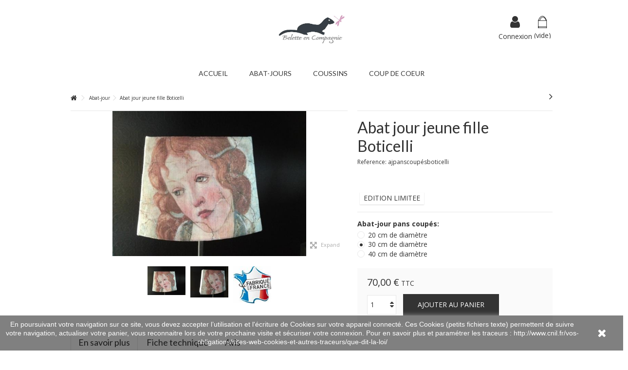

--- FILE ---
content_type: text/html; charset=utf-8
request_url: https://beletteencie.com/abat-jour/33-abat-jour-jeune-fille-boticelli.html
body_size: 18867
content:
<!DOCTYPE HTML>
<!--[if lt IE 7]> <html class="no-js lt-ie9 lt-ie8 lt-ie7" lang="fr-fr"><![endif]-->
<!--[if IE 7]><html class="no-js lt-ie9 lt-ie8 ie7" lang="fr-fr"><![endif]-->
<!--[if IE 8]><html class="no-js lt-ie9 ie8" lang="fr-fr"><![endif]-->
<!--[if gt IE 8]> <html class="no-js ie9" lang="fr-fr"><![endif]-->
<html lang="fr-fr">
	<head>
		<meta charset="utf-8" />
		<title> Abat jour pans coupés jeune fille Boticelli </title>
					<meta name="description" content="Nouvelle collection. Une toile de chanvre ancienne représentant un portrait de Boticelli a servi pour la fabrication de cet abat jour a pans coupés." />
						<meta name="generator" content="PrestaShop" />
		<meta name="robots" content="index,follow" />
		<meta name="viewport" content="initial-scale=1,user-scalable=no,maximum-scale=1,width=device-width">
		<meta name="apple-mobile-web-app-capable" content="yes" /> 
		<link rel="icon" type="image/vnd.microsoft.icon" href="/img/ico2.ico?1544780355" />
		<link rel="shortcut icon" type="image/x-icon" href="/img/ico2.ico?1544780355" />
														<link rel="stylesheet" href="/themes/warehouse/css/global.css" type="text/css" media="all" />
																<link rel="stylesheet" href="/themes/warehouse/css/autoload/highdpi.css" type="text/css" media="all" />
																<link rel="stylesheet" href="/themes/warehouse/css/autoload/responsive-tables.css" type="text/css" media="all" />
																<link rel="stylesheet" href="/themes/warehouse/css/autoload/uniform.default.css" type="text/css" media="all" />
																<link rel="stylesheet" href="/themes/warehouse/css/product.css" type="text/css" media="all" />
																<link rel="stylesheet" href="/themes/warehouse/css/print.css" type="text/css" media="print" />
																<link rel="stylesheet" href="/js/jquery/plugins/fancybox/jquery.fancybox.css" type="text/css" media="all" />
																<link rel="stylesheet" href="/js/jquery/plugins/bxslider/jquery.bxslider.css" type="text/css" media="all" />
																<link rel="stylesheet" href="/themes/warehouse/css/modules/blockcurrencies/blockcurrencies.css" type="text/css" media="all" />
																<link rel="stylesheet" href="/themes/warehouse/css/modules/blocklanguages/blocklanguages.css" type="text/css" media="all" />
																<link rel="stylesheet" href="/modules/blockfooterhtml/blockfooterhtml.css" type="text/css" media="all" />
																<link rel="stylesheet" href="/themes/warehouse/css/modules/blocktags/blocktags.css" type="text/css" media="all" />
																<link rel="stylesheet" href="/themes/warehouse/css/modules/blockuserinfo/blockuserinfo.css" type="text/css" media="all" />
																<link rel="stylesheet" href="/themes/warehouse/css/modules/productcomments/productcomments.css" type="text/css" media="all" />
																<link rel="stylesheet" href="/modules/paypal/views/css/paypal.css" type="text/css" media="all" />
																<link rel="stylesheet" href="/themes/warehouse/css/modules/productscategory/css/productscategory.css" type="text/css" media="all" />
																<link rel="stylesheet" href="/themes/warehouse/css/modules/productsnavpn/productsnavpn.css" type="text/css" media="all" />
																<link rel="stylesheet" href="/modules/productpageadverts/productpageadverts.css" type="text/css" media="all" />
																<link rel="stylesheet" href="/themes/warehouse/css/modules/headerlinks/headerlinks.css" type="text/css" media="all" />
																<link rel="stylesheet" href="/modules/iqitcountdown/css/iqitcountdown.css" type="text/css" media="all" />
																<link rel="stylesheet" href="/modules/iqitcountdown/css/custom_s_1.css" type="text/css" media="all" />
																<link rel="stylesheet" href="/modules/footercontent/css/footercontent.css" type="text/css" media="all" />
																<link rel="stylesheet" href="/modules/iqitfreedeliverycount/views/css/front.css" type="text/css" media="all" />
																<link rel="stylesheet" href="/modules/iqitfreedeliverycount/views/css/custom_s_1.css" type="text/css" media="all" />
																<link rel="stylesheet" href="/modules/iqitproducttags/css/front.css" type="text/css" media="all" />
																<link rel="stylesheet" href="/themes/warehouse/css/modules/blockcategories/blockcategories.css" type="text/css" media="all" />
																<link rel="stylesheet" href="/themes/warehouse/css/modules/blockcart/blockcart.css" type="text/css" media="all" />
																<link rel="stylesheet" href="/themes/warehouse/css/modules/themeeditor/css/options/acart.css" type="text/css" media="all" />
																<link rel="stylesheet" href="/themes/warehouse/css/modules/themeeditor/css/options/hover.css" type="text/css" media="all" />
																<link rel="stylesheet" href="/modules/themeeditor/css/themeeditor_s_1.css" type="text/css" media="all" />
																<link rel="stylesheet" href="/modules/themeeditor/css/yourcss.css" type="text/css" media="all" />
																<link rel="stylesheet" href="/themes/warehouse/css/modules/mailalerts/mailalerts.css" type="text/css" media="all" />
																<link rel="stylesheet" href="/themes/warehouse/css/modules/iqitmegamenu/css/front.css" type="text/css" media="all" />
																<link rel="stylesheet" href="/modules/iqitmegamenu/css/iqitmegamenu_s_1.css" type="text/css" media="all" />
																<link rel="stylesheet" href="/themes/warehouse/css/product_list.css" type="text/css" media="all" />
													
			
					
					
<script type="text/javascript" src="/modules/eicaptcha//js/eicaptcha-modules.js"></script>

									<link rel="stylesheet" href="https://fonts.googleapis.com/css?family=Open+Sans:400,700" type="text/css" media="all" />
							<link rel="stylesheet" href="https://fonts.googleapis.com/css?family=Lato:400,700" type="text/css" media="all" />
					
		<!--[if lt IE 9]>
		
<script src="https://oss.maxcdn.com/libs/html5shiv/3.7.0/html5shiv.js"></script>
		
<script src="https://oss.maxcdn.com/libs/respond.js/1.3.0/respond.min.js"></script>
		<![endif]-->
		<!--[if lte IE 9]>
		
		
<script src="https://beletteencie.com/themes/warehouse/js/flexibility.js"></script>

		<![endif]-->
		<meta property="og:title" content=" Abat jour pans coup&eacute;s jeune fille Boticelli "/>
		<meta property="og:url" content="http://beletteencie.com/abat-jour/33-abat-jour-jeune-fille-boticelli.html"/>
		<meta property="og:site_name" content="Belette en compagnie"/>
		
		<meta property="og:description" content="Nouvelle collection. Une toile de chanvre ancienne représentant un portrait de Boticelli a servi pour la fabrication de cet abat jour a pans coupés.">
				<meta property="og:type" content="product">
				<meta property="og:image" content="https://beletteencie.com/140-large_default/abat-jour-jeune-fille-boticelli.jpg">					</head>
	<body id="product" class="not-index product product-33 product-abat-jour-jeune-fille-boticelli category-13 category-abat-jour hide-left-column hide-right-column  lang_fr   	 ">
			
	
	<div id="page">
		<div class="header-container alt-cart">
			<header id="header">
		
			
						<div class="banner">
					<div class="container">
						<div class="row">
							
						</div>
					</div>
				</div>
									<div>
					<div class="container container-header">
														<div id="desktop-header" class="desktop-header">
									<div class="row">
						<div id="header_logo" class="col-xs-12 col-sm-4  col-sm-push-4 centered-logo  ">

							<a href="https://beletteencie.com/" title="Belette en compagnie">
								<img class="logo img-responsive replace-2xlogo" src="https://beletteencie.com/img/belette-en-cie-logo-1540133127.jpg"   width="527" height="289" alt="Belette en compagnie" />
							</a>
						</div>
						
<div class="iqitfreedeliverycount iqitfreedeliverycount-detach hidden-detach clearfix hidden">
<div clas="fd-table">
<div class="ifdc-icon fd-table-cell"><i class="icon icon-truck"></i></div>

<div class="ifdc-remaining  fd-table-cell">Spend <span class="ifdc-remaining-price">0,00 €</span> more and get Free Shipping!</div></div>
 
</div>


<!-- MODULE Block cart -->
<div id="shopping_cart_container" class="col-xs-12 col-sm-4 clearfix">
	<div class="shopping_cart">
		<a href="https://beletteencie.com/commande" title="Voir mon panier" rel="nofollow">
			<span class="cart_name">Panier</span><div class="more_info">
			<span class="ajax_cart_quantity unvisible">0</span>
			<span class="ajax_cart_product_txt unvisible">Produit:</span>
			<span class="ajax_cart_product_txt_s unvisible">Produits:</span>
			<span class="ajax_cart_total unvisible">
							</span>
			<span class="ajax_cart_no_product">(vide)</span>
					</div>
		</a>
					<div class="cart_block block exclusive">
				<div class="block_content">
					<!-- block list of products -->
					<div class="cart_block_list">
												<p class="cart_block_no_products">
							Aucun produit
						</p>
																		<div class="cart-prices">
							<div class="cart-prices-line first-line">
								<span class="price cart_block_shipping_cost ajax_cart_shipping_cost unvisible">
																			 À définir																	</span>
								<span class="unvisible">
									Livraison
								</span>
							</div>
																					<div class="cart-prices-line last-line">
								<span class="price cart_block_total ajax_block_cart_total">0,00 €</span>
								<span>Total</span>
							</div>
													</div>
						<p class="cart-buttons">
							<a id="button_order_cart" class="btn btn-default button button-medium" href="https://beletteencie.com/commande" title="Commander" rel="nofollow">
								<span>
									Commander<i class="icon-chevron-right right"></i>
								</span>
							</a>
						</p>
					</div>
				</div>
			</div><!-- .cart_block -->
			</div>
</div>

	<div id="layer_cart">
		
			<div class="layer_cart_title col-xs-12">
				<h5>
					<i class="icon-check"></i> Produit ajouté au panier avec succès
				</h5>
			</div>
			<div class="clearfix" >
			<div class="layer_cart_product col-xs-12 col-md-6">
				<span class="cross" title="Fermer la fenêtre"></span>
				
				<div class="product-image-container layer_cart_img">
				</div>
				<div class="layer_cart_product_info">
					<span id="layer_cart_product_title" class="product-name"></span>
					<span id="layer_cart_product_attributes"></span>
					<div>
						Quantité
						<span id="layer_cart_product_quantity"></span>
					</div>
					<div>
						<strong>Total
						<span id="layer_cart_product_price"></span></strong>
					</div>
				</div>
			</div>
			<div class="layer_cart_cart col-xs-12 col-md-6">
				<h5 class="overall_cart_title">
					<!-- Plural Case [both cases are needed because page may be updated in Javascript] -->
					<span class="ajax_cart_product_txt_s  unvisible">
						Il y a <span class="ajax_cart_quantity">0</span> produits dans votre panier.
					</span>
					<!-- Singular Case [both cases are needed because page may be updated in Javascript] -->
					<span class="ajax_cart_product_txt ">
						Il y a 1 produit dans votre panier.
					</span>
				</h5>
	
				<div class="layer_cart_row">
				Total produits
											<span class="ajax_block_products_total">
											</span>
				</div>
	
								<div class="layer_cart_row ajax_shipping-container">
					<strong class="dark unvisible">
						Frais de port&nbsp;					</strong>
					<span class="ajax_cart_shipping_cost unvisible">
													 À définir											</span>
				</div>
								<div class="layer_cart_row">	
					<strong>
			Total
											<span class="ajax_block_cart_total">
										</span>
					</strong>
				</div>
			</div>
		</div>
					<div class="button-container clearfix">	
						<div class="pull-right">
					<span class="continue btn btn-default" title="Continuer mes achats">
						<span>
							<i class="icon-chevron-left left"></i> Continuer mes achats
						</span>
					</span>
					<a class="btn btn-default button button-medium"	href="https://beletteencie.com/commande" title="Commander" rel="nofollow">
						<span>
							Commander <i class="icon-chevron-right right"></i>
						</span>
					</a>
				</div>
				</div>
		<div class="crossseling"></div>
	</div> <!-- #layer_cart -->
	<div class="layer_cart_overlay"></div>

<!-- /MODULE Block cart --><div class="header_user_info col-xs-12 col-sm-4">
			<a class="login" href="https://beletteencie.com/mon-compte" rel="nofollow" title="Login to your customer account">
			<i class="icon-signin"></i> Connexion
		</a>
	</div>



						


	<div  class="iqitmegamenu-wrapper col-xs-12 cbp-hor-width-1  clearfix">
		<div id="iqitmegamenu-horizontal" class="iqitmegamenu " role="navigation">
			<div class="container">
				
				
				 
				
				<nav id="cbp-hrmenu" class="cbp-hrmenu cbp-horizontal cbp-hrsub-narrow cbp-hrsub-wide   cbp-fade-slide-top   cbp-submenu-notarrowed  cbp-submenu-notarrowed  cbp-menu-centered ">
					<ul>
												<li class="cbp-hrmenu-tab cbp-hrmenu-tab-3 ">
	<a href="https://beletteencie.com/" >								

								<span class="cbp-tab-title">
								ACCUEIL</span>
																					</a>
													</li>
												<li class="cbp-hrmenu-tab cbp-hrmenu-tab-5 ">
	<a href="https://beletteencie.com/13-abat-jour" >								

								<span class="cbp-tab-title">
								ABAT-JOURS</span>
																					</a>
													</li>
												<li class="cbp-hrmenu-tab cbp-hrmenu-tab-2 ">
	<a href="https://beletteencie.com/11-coussin" >								

								<span class="cbp-tab-title">
								COUSSINS</span>
																					</a>
													</li>
												<li class="cbp-hrmenu-tab cbp-hrmenu-tab-4 ">
	<a href="https://beletteencie.com/9-coups-de-coeur" >								

								<span class="cbp-tab-title">
								COUP DE COEUR</span>
																					</a>
													</li>
											</ul>
				</nav>
				
				
				

				
			</div>
			<div id="iqitmegamenu-mobile">

					<div id="iqitmegamenu-shower" class="clearfix"><div class="container">
						<div class="iqitmegamenu-icon"><i class="icon-reorder"></i></div>
						<span>Menu</span>
						</div>
					</div>
					<div class="cbp-mobilesubmenu"><div class="container">
					<ul id="iqitmegamenu-accordion" class="cbp-spmenu cbp-spmenu-vertical cbp-spmenu-left">
					<li id="cbp-close-mobile"><i class="icon-chevron-left"></i> Hide</li>  
						<li><a href="https://beletteencie.com/" title="Home">Home</a></li>
<li><a href="https://beletteencie.com/13-abat-jour" title="Abat-jour">Abat-jour</a></li><li><a href="https://beletteencie.com/11-coussin" title="Coussin">Coussin</a></li><li><a href="https://beletteencie.com/12-luminaire" title="Luminaire">Luminaire</a></li>
					</ul></div></div>
					<div id="cbp-spmenu-overlay" class="cbp-spmenu-overlay"></div>				</div> 
		</div>
	</div>

					</div>
										</div>

					<div class="mobile-condensed-header mobile-style mobile-style1 ">
						
													    <div id="mh-sticky" class="not-sticked">
        <div class="mobile-main-wrapper">
        <div class="mobile-main-bar">

            <div class="mh-button mh-menu">
                <span id="mh-menu"><i class="icon-reorder mh-icon"></i></span>
            </div>
            <div  class="mh-button mh-search">
                <span id="mh-search" data-mh-search="1"><i class="icon-search mh-icon"></i></span> 
            </div>
            <div class="mobile-h-logo">
                <a href="https://beletteencie.com/" title="Belette en compagnie">
                    <img class="logo img-responsive replace-2xlogo" src="https://beletteencie.com/img/belette-en-cie-logo-1540133127.jpg"   width="527" height="289" alt="Belette en compagnie" />
                </a>
            </div>
            <div  class="mh-button mh-user"> 
                <span id="mh-user"><i class="icon-user mh-icon "></i></span>
                
    <div class="mh-drop">
                <p>Please login or create account</p>
        <ul>
            <li><a href="https://beletteencie.com/mon-compte" title="Log in" rel="nofollow">Log in/Create account</a></li>

        </ul>
            </div>

            </div>
                        <div id="mh-cart-wrapper" class="mh-button mh-cart"> 
                <span id="mh-cart">
                    <i class="icon-shopping-cart mh-icon "></i>
                </span>
            </div>
            
        </div>
        </div>

        <div class="mh-dropdowns">
            <div class="mh-drop mh-search-drop">
                    
            </div>
        </div>

    </div>

						
						

					</div>

				
					</div>
				</div>
				<div class="fw-pseudo-wrapper"> <div class="desktop-header"> </div>	</div>
			
			</header>

					</div>
				<div class="columns-container">
			<div id="columns" class="container">


				
								
<!-- Breadcrumb -->
<div class="breadcrumb clearfix ">
			<a class="home" href="https://beletteencie.com/" title="retour &agrave; Accueil"><i class="icon-home"></i></a>
			<span class="navigation-pipe">&gt;</span>
					<span class="navigation_page"><span itemscope itemtype="http://data-vocabulary.org/Breadcrumb"><a itemprop="url" href="https://beletteencie.com/13-abat-jour" title="Abat-jour" ><span itemprop="title">Abat-jour</span></a></span><span class="navigation-pipe">></span>Abat jour jeune fille Boticelli</span>
			
				<div id="productsnavpn" class="pull-right"> 
                <a href="https://beletteencie.com/abat-jour/38-abat-jour-demie-lune-portrait-lin-ancien-.html" title="Next product">
			<i class="icon-angle-right"></i>
        </a>
    </div>
		
</div>

<!-- /Breadcrumb -->												<div class="fw-pseudo-wrapper">
								 
				
					</div>
				<div class="row content-inner">
															<div id="center_column" class="center_column col-xs-12 col-sm-12  col-sm-push-0">
						

								<div itemscope itemtype="https://schema.org/Product">
	<meta itemprop="url" content="https://beletteencie.com/abat-jour/33-abat-jour-jeune-fille-boticelli.html">
		<div class="primary_block row">

							
		<!-- left infos-->  
		<div class="pb-left-column col-xs-12 col-md-7 col-lg-7 ">
			<!-- product img-->   
			<div id="all-images-ww"> 
			<div id="all-images-wrapper" class="left-thumbs-table">  
				<div id="closezoom"><i class="icon icon-close"></i></div> 
				<div id="taptozoom">
					<button class="btn btn-default button button-medium exclusive">
						<span>
							Tap or hover to zoom
						</span>
					</button>
				</div>    
			<div id="image-block" class="clearfix">
												
														<button type="button" data-role="next" class="slick-next slick-arrow" aria-label="Suivant" role="button" style="display: block;">Suivant</button>
					<button type="button" data-role="prev" class="slick-prev slick-arrow" aria-label="Pr&eacute;c&eacute;dent" role="button" style="display: block;">Pr&eacute;c&eacute;dent</button>
										<span id="view_full_size" class="easyzoom easyzoom--overlay easyzoom--with-thumbnails">
					
													<img id="bigpic" itemprop="image" src="https://beletteencie.com/140-large_default/abat-jour-jeune-fille-boticelli.jpg" title=" Abat jour pans coupés jeune fille Boticelli " alt=" Abat jour pans coupés jeune fille Boticelli " width="398" height="425"/>
											</span>
												<span id="view_full_size_button" class="span_link circle-rounded-ui">
							<i class="icon icon-arrows-alt"></i> <span>Expand</span>
							</span>
													</div> <!-- end image-block -->
			
							<!-- thumbnails -->
				<div id="views_block" class="clearfix ">
					<div id="thumbs_list">
						<ul id="thumbs_list_frame">
																																																						<li id="thumbnail_140">
									<a href="https://beletteencie.com/140-thickbox_default/abat-jour-jeune-fille-boticelli.jpg"	data-fancybox-group="other-views" class="fancybox shown" title=" Abat jour pans coupés jeune fille Boticelli ">
										<img class="img-responsive" id="thumb_140" src="https://beletteencie.com/140-small_default/abat-jour-jeune-fille-boticelli.jpg" alt=" Abat jour pans coupés jeune fille Boticelli " title=" Abat jour pans coupés jeune fille Boticelli "  itemprop="image" 	 height="100" width="100" />
									</a>
								</li>
																																																<li id="thumbnail_141">
									<a href="https://beletteencie.com/141-thickbox_default/abat-jour-jeune-fille-boticelli.jpg"	data-fancybox-group="other-views" class="fancybox" title=" Abat jour pans coupés jeune fille Boticelli ">
										<img class="img-responsive" id="thumb_141" src="https://beletteencie.com/141-small_default/abat-jour-jeune-fille-boticelli.jpg" alt=" Abat jour pans coupés jeune fille Boticelli " title=" Abat jour pans coupés jeune fille Boticelli "  itemprop="image" 	 height="100" width="100" />
									</a>
								</li>
																																																<li id="thumbnail_142">
									<a href="https://beletteencie.com/142-thickbox_default/abat-jour-jeune-fille-boticelli.jpg"	data-fancybox-group="other-views" class="fancybox" title=" Abat jour pans coupés jeune fille Boticelli ">
										<img class="img-responsive" id="thumb_142" src="https://beletteencie.com/142-small_default/abat-jour-jeune-fille-boticelli.jpg" alt=" Abat jour pans coupés jeune fille Boticelli " title=" Abat jour pans coupés jeune fille Boticelli "  itemprop="image" 	 height="100" width="100" />
									</a>
								</li>
							
						
												</ul>
					</div> <!-- end thumbs_list -->
				</div> <!-- end views-block -->
				<!-- end thumbnails -->
						</div>
			</div>
							<p class="resetimg clear no-print">
					<span id="wrapResetImages" style="display: none;">
						<a href="https://beletteencie.com/abat-jour/33-abat-jour-jeune-fille-boticelli.html" data-id="resetImages">
							<i class="icon-repeat"></i>
							Afficher toutes les images
						</a>
					</span>
				</p>
											<!-- usefull links-->
										</div> <!-- end pb-left-column -->
		<!-- end left infos--> 
		<!-- center infos -->

		<div class="pb-center-column col-xs-12 col-md-5 col-lg-5">
						<div class="product-title">
			<h1 itemprop="name">Abat jour jeune fille Boticelli</h1>
			
			  

			
			<p id="product_reference">
				<label>Reference: </label>
				<span class="editable" itemprop="sku" content="ajpanscoupésboticelli"></span>
			</p>
			<p id="product_condition">
				<label>Condition: </label>
									<link itemprop="itemCondition" href="https://schema.org/NewCondition"/>
					<span class="editable">Nouveau</span>
							</p>
					</div>
									<div id="short_description_block">
											<div id="short_description_content" class="rte align_justify" itemprop="description"><p style="text-align:left;"><span style="font-size:12pt;"> <br /></span></p></div>
					
											<p class="buttons_bottom_block">
							<a href="#descriptionContent" class="btn btn-default">
								Plus de d&eacute;tails
							</a>
						</p>
										<!---->
				</div> <!-- end short_description_block -->
						<div class="available-box">						<!-- availability or doesntExist -->
			<p id="availability_statut">
				
				<span id="availability_value" class="label label-success">EDITION LIMITEE</span>
			</p>
											<p class="warning_inline" id="last_quantities" style="display: none" >Attention : derni&egrave;res pi&egrave;ces disponibles !</p>
						<p id="availability_date" style="display: none;">
				<span id="availability_date_label">Date de disponibilit&eacute;:</span>
				<span id="availability_date_value"></span>
			</p>
			<!-- Out of stock hook -->
			<div id="oosHook" style="display: none;">
				<!-- MODULE MailAlerts -->
			<p class="form-group">
			<input type="text" id="oos_customer_email" name="customer_email" size="20" value="votre@email.com" class="mailalerts_oos_email form-control" />
    	</p>
        				
			<a href="#"  class="btn btn-default" title="Prévenez-moi lorsque le produit est disponible" id="mailalert_link" rel="nofollow">Prévenez-moi lorsque le produit est disponible</a>
	<span id="oos_customer_email_result" style="display:none; display: block;"></span>

<!-- END : MODULE MailAlerts -->
			</div>
			</div>			<!-- buy block -->
						<!-- add to cart form-->
			<form id="buy_block"  action="https://beletteencie.com/panier" method="post">
				<!-- hidden datas -->
				<p class="hidden">
					<input type="hidden" name="token" value="034a62b0ad6eae86adacfc66df29aeeb" />
					<input type="hidden" name="id_product" value="33" id="product_page_product_id" />
					<input type="hidden" name="add" value="1" />
					<input type="hidden" name="id_product_attribute" id="idCombination" value="" />
				</p>
				<div class="box-info-product">
					<div class="product_attributes  clearfix">
													<!-- attributes -->
							<div id="attributes">
								<div class="clearfix"></div>
																											<fieldset class="attribute_fieldset">
											<label class="attribute_label" >Abat-jour pans coupés:&nbsp;</label>
																						<div class="attribute_list">
																									<ul>
																													<li>
																<input type="radio" class="attribute_radio" name="group_14" value="64"  />
																<span>20 cm de diamètre</span>
															</li>
																													<li>
																<input type="radio" class="attribute_radio" name="group_14" value="65"  checked="checked" />
																<span>30 cm de diamètre</span>
															</li>
																													<li>
																<input type="radio" class="attribute_radio" name="group_14" value="66"  />
																<span>40 cm de diamètre</span>
															</li>
																											</ul>
																							</div> <!-- end attribute_list -->
										</fieldset>
																								</div> <!-- end attributes -->
											</div> <!-- end product_attributes -->
					<div class="box-cart-bottom clearfix ">
					<div class="price-countdown-wrapper">
<div class="price-countdown price-countdown-product"  style="display: none;" >
<strong class="price-countdown-title"><i class="icon icon-hourglass-start faa-tada animated"></i> Time left:</strong>
<div class="count-down-timer" data-countdown=""> </div>
</div></div>




				
						<div class="content_prices clearfix">
													<!-- prices -->
							<div class="price">
								<p class="our_price_display" itemprop="offers" itemscope itemtype="https://schema.org/Offer"><link itemprop="availability" href="https://schema.org/InStock"/><span id="our_price_display" class="price" itemprop="price" content="70.00">70,00 €</span><meta itemprop="priceCurrency" content="EUR" /></p>
								
																											<span class="tax-label"> TTC</span>
																												<p id="old_price" class="hidden"><span id="old_price_display"><span class="price"></span> TTC</span></p>
															</div> <!-- end prices -->
		<p id="reduction_percent"  style="display:none;"><span id="reduction_percent_display"></span></p>
								<p id="reduction_amount"  style="display:none"><span id="reduction_amount_display"></span></p>
																											 
						
                        
						<div class="clear"></div>

					</div> <!-- end content_prices -->
								<!-- quantity wanted -->
												<div id="quantity_wanted_p">
							<div class="quantity-input-wrapper">
							<input type="text" name="qty" id="quantity_wanted" class="text" value="1" />
							<a href="#" data-field-qty="qty" class="transition-300 product_quantity_down">
								<span><i class="icon-caret-down"></i></span>
							</a>
							<a href="#" data-field-qty="qty" class="transition-300 product_quantity_up ">
								<span><i class="icon-caret-up"></i></span>
							</a>
							</div>
							<span class="clearfix"></span>
						</div>
													<div class="add_to_cart_container ">
							<p id="add_to_cart" class="buttons_bottom_block no-print">
								<button type="submit" name="Submit" class="exclusive">
									<span>Ajouter au panier</span>
								</button>
							</p>
							
						</div>

						<!-- minimal quantity wanted -->
						<p id="minimal_quantity_wanted_p" style="display: none;">
							The minimum purchase order quantity for the product is <b id="minimal_quantity_label">1</b>
						
						

					</div> <!-- end box-cart-bottom -->
					
				</div> <!-- end box-info-product -->
								<div class="more_buttons_bottom_block no-print">
										<div class="additional_button no-print">
						<a href="javascript:print();" class="print">
							Imprimer
						</a>
					</div>
													<div class="compare additional_button no-print">
								<a class="add_to_compare" href="https://beletteencie.com/abat-jour/33-abat-jour-jeune-fille-boticelli.html" data-id-product="33" title="Add to Compare">Add to Compare</a>
							</div>
														<div class="additional_button">
<div class="addthis_sharing_toolbox addthis_inline_share_toolbox"></div>
</div>


<!-- Go to www.addthis.com/dashboard to customize your tools -->

<!-- Productpaymentlogos module -->
<div id="product_payment_logos">
	<div class="box-security">
    <h5 class="product-heading-h5"></h5>
  			<img src="/modules/productpaymentlogos/img/payment-logo.png" alt="" class="img-responsive" />
	    </div>
</div>
<!-- /Productpaymentlogos module -->


				
							</div>
										</form>
			<!-- end buy block -->


<div class="iqitfreedeliverycount iqitfreedeliverycount-product clearfix hidden">
<div clas="fd-table">
<div class="ifdc-icon fd-table-cell"><i class="icon icon-truck"></i></div>

<div class="ifdc-remaining  fd-table-cell">Spend <span class="ifdc-remaining-price">0,00 €</span> more and get Free Shipping!</div></div>
 
</div>



			
		</div>
		<!-- end center infos-->
							</div> <!-- end primary_block -->
	<a name="descriptionContent"></a>
<!-- Tab headings -->
<a name="tabs-ett"></a>
<div class="product-tabs-container">
<ul class="nav nav-tabs pr-nav-tabs">
<li><a href="#descriptionTab" data-toggle="tab">En savoir plus</a></li><li><a href="#featuresTab" data-toggle="tab">Fiche technique</a></li>	<li><a href="#reviewsTab" data-toggle="tab" id="tab_reviews_link">Avis</a></li>
		
	
	
</ul>
<!-- Tab panes -->
<div class="tab-content pr-tab-content">
		<!-- More info -->
		<section class="page-product-box tab-pane fade" id="descriptionTab">
			<!-- full description -->
		
		<div  class="rte"><p><span style="font-size:12pt;">Un portrait de jeune fille peint par Boticelli a servi pour la fabrication de cet abat jour à pans coupés. Les cotés sont en lin ancien écru. Le résultat est très élégant, tout en douceur, avec sa forme peu courante.  Il va donner du peps à vos pieds de lampe ou vos lampadaires.  Assorti à son coussin réalisé en lin ancien il sera parfait pour donner une présence et  créer une ambiance chaleureuse délicieusement baroque</span>.</p>
<p><br /><span style="font-size:12pt;">Petite série limitée et numérotée.</span></p></div>
	</section>
	<!--end  More info -->
		
		<!-- Data sheet -->
		<section class="page-product-box tab-pane fade" id="featuresTab">
			<table class="table-data-sheet">			
						<tr class="odd">
							    
				<td>Hauteur en cm</td>
				<td>30</td>
							</tr>
						<tr class="even">
							    
				<td>Largeur en cm</td>
				<td>23</td>
							</tr>
						<tr class="odd">
							    
				<td>Profondeur en cm</td>
				<td>8</td>
							</tr>
					</table>
	</section>
	<!--end Data sheet -->
	


		
	
	
		<section class="page-product-box tab-pane fade" id="reviewsTab">
		<div id="product_comments_block_tab">
								<p class="align_center">Aucun avis n'a été publié pour le moment.</p>
						</div> <!-- #product_comments_block_tab -->
</section>


<!-- Fancybox -->
<div style="display: none;">
	<div id="new_comment_form">
		<form id="id_new_comment_form" action="#">
			<h2 class="page-subheading">
				Donnez votre avis
			</h2>
			<div class="row">
									<div class="product clearfix  col-xs-12 col-sm-6">
						<img src="https://beletteencie.com/140-medium_default/abat-jour-jeune-fille-boticelli.jpg" height="125" width="125" alt="" />
						<div class="product_desc">
							<p class="product_name">
								<strong></strong>
							</p>
											</div>
					</div>
								<div class="new_comment_form_content col-xs-12 col-sm-6">
					<div id="new_comment_form_error" class="error" style="display: none; padding: 15px 25px">
						<ul></ul>
					</div>
											<ul id="criterions_list">
													<li>
								<label>Quality:</label>
								<div class="star_content">
									<input class="star not_uniform" type="radio" name="criterion[1]" value="1" />
									<input class="star not_uniform" type="radio" name="criterion[1]" value="2" />
									<input class="star not_uniform" type="radio" name="criterion[1]" value="3" />
									<input class="star not_uniform" type="radio" name="criterion[1]" value="4" />
									<input class="star not_uniform" type="radio" name="criterion[1]" value="5" checked="checked" />
								</div>
								<div class="clearfix"></div>
							</li>
												</ul>
										<label for="comment_title">
						Titre :: <sup class="required">*</sup>
					</label>
					<input id="comment_title" name="title" type="text" value=""/>
					<label for="content">
						Commentaire :: <sup class="required">*</sup>
					</label>
					<textarea id="content" name="content"></textarea>
										<div id="new_comment_form_footer">
						<input id="id_product_comment_send" name="id_product" type="hidden" value='33' />
						<p class="fl required"><sup>*</sup> Champs requis</p>
						<p class="fr">
							<button id="submitNewMessage" name="submitMessage" type="submit" class="btn button button-small">
								<span>ENVOYER</span>
							</button>&nbsp;
							OU&nbsp;
							<a class="closefb" href="#">
								Annuler
							</a>
						</p>
						<div class="clearfix"></div>
					</div> <!-- #new_comment_form_footer -->
				</div>
			</div>
		</form><!-- /end new_comment_form_content -->
	</div>
</div>
<!-- End fancybox -->


	
</div>
</div>







					
				<section class="page-product-box flexslider_carousel_block blockproductscategory">
	<h3 class="productscategory_h3 page-product-heading">
					30 autres produits dans la même catégorie :
			</h3>
			<div class="block_content">
				
					 
		
		<div  id="category_products_slider"   class="alternative-slick-arrows"  >
			<div class="slick_carousel slick_carousel_defaultp slick_carousel_style "  >
												<div class="ajax_block_product first_item   ">
					<div class="product-container">
						
						<div class="product-image-container">
													
												<a class="product_img_link"	href="https://beletteencie.com/abat-jour/466-abat-jour-demi-lune-louis-tête-ours-peluche.html" title="Abat jour demi lune &quot;Louis tête ours peluche&quot;" >
															 
														<img class="replace-2x img-responsive lazy img_0 img_1e" 
							 
														data-lazy="https://beletteencie.com/1444-home_default/abat-jour-demi-lune-louis-tête-ours-peluche.jpg" 
							src="https://beletteencie.com/themes/warehouse/img/blank.gif" 
							
							alt="Abat jour demi lune &quot;Louis tête ours peluche&quot;" 

							  />

							

							
						</a>
						<div class="product-flags">
																																										</div>
					<div class="functional-buttons functional-buttons-grid clearfix">
												
													<div class="compare col-xs-3">
								<a class="add_to_compare" href="https://beletteencie.com/abat-jour/466-abat-jour-demi-lune-louis-tête-ours-peluche.html" data-id-product="466" title="Add to Compare">Add to Compare</a>
							</div>
							
					</div>
			
																		<span class="availability availability-slidein available-diff ">
																	<span class="availabile_product">Available</span>
															</span>
													
													</div><!-- .product-image-container> -->
										
					<h5  class="product-name-container">
											<a class="product-name" href="https://beletteencie.com/abat-jour/466-abat-jour-demi-lune-louis-tête-ours-peluche.html" title="Abat jour demi lune &quot;Louis tête ours peluche&quot;" >
							Abat jour demi lune &quot;Louis tête ours peluche&quot;
						</a>
					</h5>
					<span class="product-reference">Louis tête ours peluche</span>											<div class="content_price">
													<span  class="price product-price">
								
								65,00 €							</span>
							
																
									
									
											</div>
											<div class="comments_note">	
		<div class="star_content empty_comments clearfix">
<div class="star"></div><div class="star"></div><div class="star"></div><div class="star"></div><div class="star"></div>
			</div>
			</div>



									
										<div class="button-container">
																													<div class="pl-quantity-input-wrapper">
									<input type="text" name="qty" class="form-control qtyfield quantity_to_cart_466"  value="1"/>
									<div class="quantity-input-b-wrapper">
										<a href="#" data-field-qty="quantity_to_cart_466" class="transition-300 pl_product_quantity_down">
											<span><i class="icon-caret-down"></i></span>
										</a>
										<a href="#" data-field-qty="quantity_to_cart_466" class="transition-300 pl_product_quantity_up ">
											<span><i class="icon-caret-up"></i></span>
										</a>
									</div>
								</div>
								<a class="button ajax_add_to_cart_button btn btn-default" href="https://beletteencie.com/panier?add=1&amp;id_product=466&amp;token=034a62b0ad6eae86adacfc66df29aeeb" rel="nofollow" title="Add to cart" data-id-product-attribute="0" data-id-product="466" data-minimal_quantity="1">
									<span>Add to cart</span>
								</a>
																				
					</div>
										
					</div><!-- .product-container> -->


					</div>
																		<div class="ajax_block_product item  ">
					<div class="product-container">
						
						<div class="product-image-container">
													
												<a class="product_img_link"	href="https://beletteencie.com/abat-jour/468-abat-jour-demi-lune-geisha.html" title="Abat jour demi lune &quot;geisha&quot;" >
															 
														<img class="replace-2x img-responsive lazy img_0 img_1e" 
							 
														data-lazy="https://beletteencie.com/1450-home_default/abat-jour-demi-lune-geisha.jpg" 
							src="https://beletteencie.com/themes/warehouse/img/blank.gif" 
							
							alt="Abat jour demi lune &quot;geisha&quot;" 

							  />

							

							
						</a>
						<div class="product-flags">
																																										</div>
					<div class="functional-buttons functional-buttons-grid clearfix">
												
													<div class="compare col-xs-3">
								<a class="add_to_compare" href="https://beletteencie.com/abat-jour/468-abat-jour-demi-lune-geisha.html" data-id-product="468" title="Add to Compare">Add to Compare</a>
							</div>
							
					</div>
			
																		<span class="availability availability-slidein available-diff ">
																	<span class="availabile_product">Available</span>
															</span>
													
													</div><!-- .product-image-container> -->
										
					<h5  class="product-name-container">
											<a class="product-name" href="https://beletteencie.com/abat-jour/468-abat-jour-demi-lune-geisha.html" title="Abat jour demi lune &quot;geisha&quot;" >
							Abat jour demi lune &quot;geisha&quot;
						</a>
					</h5>
					<span class="product-reference">geisha</span>											<div class="content_price">
													<span  class="price product-price">
								
								65,00 €							</span>
							
																
									
									
											</div>
											<div class="comments_note">	
		<div class="star_content empty_comments clearfix">
<div class="star"></div><div class="star"></div><div class="star"></div><div class="star"></div><div class="star"></div>
			</div>
			</div>



									
										<div class="button-container">
																													<div class="pl-quantity-input-wrapper">
									<input type="text" name="qty" class="form-control qtyfield quantity_to_cart_468"  value="1"/>
									<div class="quantity-input-b-wrapper">
										<a href="#" data-field-qty="quantity_to_cart_468" class="transition-300 pl_product_quantity_down">
											<span><i class="icon-caret-down"></i></span>
										</a>
										<a href="#" data-field-qty="quantity_to_cart_468" class="transition-300 pl_product_quantity_up ">
											<span><i class="icon-caret-up"></i></span>
										</a>
									</div>
								</div>
								<a class="button ajax_add_to_cart_button btn btn-default" href="https://beletteencie.com/panier?add=1&amp;id_product=468&amp;token=034a62b0ad6eae86adacfc66df29aeeb" rel="nofollow" title="Add to cart" data-id-product-attribute="0" data-id-product="468" data-minimal_quantity="1">
									<span>Add to cart</span>
								</a>
																				
					</div>
										
					</div><!-- .product-container> -->


					</div>
																		<div class="ajax_block_product item  ">
					<div class="product-container">
						
						<div class="product-image-container">
													
												<a class="product_img_link"	href="https://beletteencie.com/abat-jour/484-abat-jour-pagode-rectangulaire-lin-noir-fond-or.html" title="Abat jour pagode rectangulaire lin noir fond or" >
															 
														<img class="replace-2x img-responsive lazy img_0 img_1e" 
							 
														data-lazy="https://beletteencie.com/1491-home_default/abat-jour-pagode-rectangulaire-lin-noir-fond-or.jpg" 
							src="https://beletteencie.com/themes/warehouse/img/blank.gif" 
							
							alt="Abat jour pagode rectangulaire lin noir fond or" 

							  />

							

							
						</a>
						<div class="product-flags">
																																										</div>
					<div class="functional-buttons functional-buttons-grid clearfix">
												
													<div class="compare col-xs-3">
								<a class="add_to_compare" href="https://beletteencie.com/abat-jour/484-abat-jour-pagode-rectangulaire-lin-noir-fond-or.html" data-id-product="484" title="Add to Compare">Add to Compare</a>
							</div>
							
					</div>
			
																		<span class="availability availability-slidein available-diff ">
																	<span class="availabile_product">Available</span>
															</span>
													
													</div><!-- .product-image-container> -->
										
					<h5  class="product-name-container">
											<a class="product-name" href="https://beletteencie.com/abat-jour/484-abat-jour-pagode-rectangulaire-lin-noir-fond-or.html" title="Abat jour pagode rectangulaire lin noir fond or" >
							Abat jour pagode rectangulaire lin noir fond or
						</a>
					</h5>
					<span class="product-reference">  lin noir fond or</span>											<div class="content_price">
													<span  class="price product-price">
								
								85,00 €							</span>
							
																
									
									
											</div>
											<div class="comments_note">	
		<div class="star_content empty_comments clearfix">
<div class="star"></div><div class="star"></div><div class="star"></div><div class="star"></div><div class="star"></div>
			</div>
			</div>



									
										<div class="button-container">
																													<div class="pl-quantity-input-wrapper">
									<input type="text" name="qty" class="form-control qtyfield quantity_to_cart_484"  value="1"/>
									<div class="quantity-input-b-wrapper">
										<a href="#" data-field-qty="quantity_to_cart_484" class="transition-300 pl_product_quantity_down">
											<span><i class="icon-caret-down"></i></span>
										</a>
										<a href="#" data-field-qty="quantity_to_cart_484" class="transition-300 pl_product_quantity_up ">
											<span><i class="icon-caret-up"></i></span>
										</a>
									</div>
								</div>
								<a class="button ajax_add_to_cart_button btn btn-default" href="https://beletteencie.com/panier?add=1&amp;id_product=484&amp;token=034a62b0ad6eae86adacfc66df29aeeb" rel="nofollow" title="Add to cart" data-id-product-attribute="0" data-id-product="484" data-minimal_quantity="1">
									<span>Add to cart</span>
								</a>
																				
					</div>
										
					</div><!-- .product-container> -->


					</div>
																		<div class="ajax_block_product item last_item_of_line ">
					<div class="product-container">
						
						<div class="product-image-container">
													
												<a class="product_img_link"	href="https://beletteencie.com/abat-jour/488-abat-jour-demi-lune-grand-format-portrait-petit-garçon-vietnamien.html" title="Abat jour demi lune grand format portrait petit garçon vietnamien" >
															 
														<img class="replace-2x img-responsive lazy img_0 img_1e" 
							 
														data-lazy="https://beletteencie.com/1520-home_default/abat-jour-demi-lune-grand-format-portrait-petit-garçon-vietnamien.jpg" 
							src="https://beletteencie.com/themes/warehouse/img/blank.gif" 
							
							alt="Abat jour demi lune grand format portrait petit garçon vietnamien" 

							  />

							

							
						</a>
						<div class="product-flags">
																																										</div>
					<div class="functional-buttons functional-buttons-grid clearfix">
												
													<div class="compare col-xs-3">
								<a class="add_to_compare" href="https://beletteencie.com/abat-jour/488-abat-jour-demi-lune-grand-format-portrait-petit-garçon-vietnamien.html" data-id-product="488" title="Add to Compare">Add to Compare</a>
							</div>
							
					</div>
			
																		<span class="availability availability-slidein available-diff ">
																	<span class="availabile_product">Available</span>
															</span>
													
													</div><!-- .product-image-container> -->
										
					<h5  class="product-name-container">
											<a class="product-name" href="https://beletteencie.com/abat-jour/488-abat-jour-demi-lune-grand-format-portrait-petit-garçon-vietnamien.html" title="Abat jour demi lune grand format portrait petit garçon vietnamien" >
							Abat jour demi lune grand format portrait petit garçon...
						</a>
					</h5>
					<span class="product-reference">petit garçon vietnamien</span>											<div class="content_price">
													<span  class="price product-price">
								
								90,00 €							</span>
							
																
									
									
											</div>
											<div class="comments_note">	
		<div class="star_content empty_comments clearfix">
<div class="star"></div><div class="star"></div><div class="star"></div><div class="star"></div><div class="star"></div>
			</div>
			</div>



									
										<div class="button-container">
																													<div class="pl-quantity-input-wrapper">
									<input type="text" name="qty" class="form-control qtyfield quantity_to_cart_488"  value="1"/>
									<div class="quantity-input-b-wrapper">
										<a href="#" data-field-qty="quantity_to_cart_488" class="transition-300 pl_product_quantity_down">
											<span><i class="icon-caret-down"></i></span>
										</a>
										<a href="#" data-field-qty="quantity_to_cart_488" class="transition-300 pl_product_quantity_up ">
											<span><i class="icon-caret-up"></i></span>
										</a>
									</div>
								</div>
								<a class="button ajax_add_to_cart_button btn btn-default" href="https://beletteencie.com/panier?add=1&amp;id_product=488&amp;token=034a62b0ad6eae86adacfc66df29aeeb" rel="nofollow" title="Add to cart" data-id-product-attribute="0" data-id-product="488" data-minimal_quantity="1">
									<span>Add to cart</span>
								</a>
																				
					</div>
										
					</div><!-- .product-container> -->


					</div>
																		<div class="ajax_block_product item   ">
					<div class="product-container">
						
						<div class="product-image-container">
													
												<a class="product_img_link"	href="https://beletteencie.com/abat-jour/494-abat-jour-pyramide-rectangle-gravure-versailles.html" title="abat jour pyramide rectangle gravure Versailles" >
															 
														<img class="replace-2x img-responsive lazy img_0 img_1e" 
							 
														data-lazy="https://beletteencie.com/1538-home_default/abat-jour-pyramide-rectangle-gravure-versailles.jpg" 
							src="https://beletteencie.com/themes/warehouse/img/blank.gif" 
							
							alt="abat jour pyramide rectangle gravure Versailles" 

							  />

							

							
						</a>
						<div class="product-flags">
																																										</div>
					<div class="functional-buttons functional-buttons-grid clearfix">
												
													<div class="compare col-xs-3">
								<a class="add_to_compare" href="https://beletteencie.com/abat-jour/494-abat-jour-pyramide-rectangle-gravure-versailles.html" data-id-product="494" title="Add to Compare">Add to Compare</a>
							</div>
							
					</div>
			
																		<span class="availability availability-slidein available-diff ">
																	<span class="availabile_product">Available</span>
															</span>
													
													</div><!-- .product-image-container> -->
										
					<h5  class="product-name-container">
											<a class="product-name" href="https://beletteencie.com/abat-jour/494-abat-jour-pyramide-rectangle-gravure-versailles.html" title="abat jour pyramide rectangle gravure Versailles" >
							abat jour pyramide rectangle gravure Versailles
						</a>
					</h5>
					<span class="product-reference">abat jour Versailles</span>											<div class="content_price">
													<span  class="price product-price">
								
								75,00 €							</span>
							
																
									
									
											</div>
											<div class="comments_note">	
		<div class="star_content empty_comments clearfix">
<div class="star"></div><div class="star"></div><div class="star"></div><div class="star"></div><div class="star"></div>
			</div>
			</div>



									
										<div class="button-container">
																													<div class="pl-quantity-input-wrapper">
									<input type="text" name="qty" class="form-control qtyfield quantity_to_cart_494"  value="1"/>
									<div class="quantity-input-b-wrapper">
										<a href="#" data-field-qty="quantity_to_cart_494" class="transition-300 pl_product_quantity_down">
											<span><i class="icon-caret-down"></i></span>
										</a>
										<a href="#" data-field-qty="quantity_to_cart_494" class="transition-300 pl_product_quantity_up ">
											<span><i class="icon-caret-up"></i></span>
										</a>
									</div>
								</div>
								<a class="button ajax_add_to_cart_button btn btn-default" href="https://beletteencie.com/panier?add=1&amp;id_product=494&amp;token=034a62b0ad6eae86adacfc66df29aeeb" rel="nofollow" title="Add to cart" data-id-product-attribute="0" data-id-product="494" data-minimal_quantity="1">
									<span>Add to cart</span>
								</a>
																				
					</div>
										
					</div><!-- .product-container> -->


					</div>
																		<div class="ajax_block_product item  ">
					<div class="product-container">
						
						<div class="product-image-container">
													
												<a class="product_img_link"	href="https://beletteencie.com/abat-jour/495-abat-jour-pyramide-rectangle-gravure-chateau-de-bailly.html" title="Abat jour pyramide rectangle gravure chateau de Bailly" >
															 
														<img class="replace-2x img-responsive lazy img_0 img_1e" 
							 
														data-lazy="https://beletteencie.com/1541-home_default/abat-jour-pyramide-rectangle-gravure-chateau-de-bailly.jpg" 
							src="https://beletteencie.com/themes/warehouse/img/blank.gif" 
							
							alt="Abat jour pyramide rectangle gravure chateau de Bailly" 

							  />

							

							
						</a>
						<div class="product-flags">
																																										</div>
					<div class="functional-buttons functional-buttons-grid clearfix">
												
													<div class="compare col-xs-3">
								<a class="add_to_compare" href="https://beletteencie.com/abat-jour/495-abat-jour-pyramide-rectangle-gravure-chateau-de-bailly.html" data-id-product="495" title="Add to Compare">Add to Compare</a>
							</div>
							
					</div>
			
																		<span class="availability availability-slidein available-diff ">
																	<span class="availabile_product">Available</span>
															</span>
													
													</div><!-- .product-image-container> -->
										
					<h5  class="product-name-container">
											<a class="product-name" href="https://beletteencie.com/abat-jour/495-abat-jour-pyramide-rectangle-gravure-chateau-de-bailly.html" title="Abat jour pyramide rectangle gravure chateau de Bailly" >
							Abat jour pyramide rectangle gravure chateau de Bailly
						</a>
					</h5>
					<span class="product-reference">Bailly</span>											<div class="content_price">
													<span  class="price product-price">
								
								75,00 €							</span>
							
																
									
									
											</div>
											<div class="comments_note">	
		<div class="star_content empty_comments clearfix">
<div class="star"></div><div class="star"></div><div class="star"></div><div class="star"></div><div class="star"></div>
			</div>
			</div>



									
										<div class="button-container">
																													<div class="pl-quantity-input-wrapper">
									<input type="text" name="qty" class="form-control qtyfield quantity_to_cart_495"  value="1"/>
									<div class="quantity-input-b-wrapper">
										<a href="#" data-field-qty="quantity_to_cart_495" class="transition-300 pl_product_quantity_down">
											<span><i class="icon-caret-down"></i></span>
										</a>
										<a href="#" data-field-qty="quantity_to_cart_495" class="transition-300 pl_product_quantity_up ">
											<span><i class="icon-caret-up"></i></span>
										</a>
									</div>
								</div>
								<a class="button ajax_add_to_cart_button btn btn-default" href="https://beletteencie.com/panier?add=1&amp;id_product=495&amp;token=034a62b0ad6eae86adacfc66df29aeeb" rel="nofollow" title="Add to cart" data-id-product-attribute="0" data-id-product="495" data-minimal_quantity="1">
									<span>Add to cart</span>
								</a>
																				
					</div>
										
					</div><!-- .product-container> -->


					</div>
																		<div class="ajax_block_product item  ">
					<div class="product-container">
						
						<div class="product-image-container">
													
												<a class="product_img_link"	href="https://beletteencie.com/abat-jour/496-abat-jour-pyramide-rectangle-gravure-ville-de-gien.html" title="Abat jour pyramide rectangle gravure ville de Gien" >
															 
														<img class="replace-2x img-responsive lazy img_0 img_1e" 
							 
														data-lazy="https://beletteencie.com/1545-home_default/abat-jour-pyramide-rectangle-gravure-ville-de-gien.jpg" 
							src="https://beletteencie.com/themes/warehouse/img/blank.gif" 
							
							alt="Abat jour pyramide rectangle gravure ville de Gien" 

							  />

							

							
						</a>
						<div class="product-flags">
																																										</div>
					<div class="functional-buttons functional-buttons-grid clearfix">
												
													<div class="compare col-xs-3">
								<a class="add_to_compare" href="https://beletteencie.com/abat-jour/496-abat-jour-pyramide-rectangle-gravure-ville-de-gien.html" data-id-product="496" title="Add to Compare">Add to Compare</a>
							</div>
							
					</div>
			
																		<span class="availability availability-slidein available-diff ">
																	<span class="availabile_product">Available</span>
															</span>
													
													</div><!-- .product-image-container> -->
										
					<h5  class="product-name-container">
											<a class="product-name" href="https://beletteencie.com/abat-jour/496-abat-jour-pyramide-rectangle-gravure-ville-de-gien.html" title="Abat jour pyramide rectangle gravure ville de Gien" >
							Abat jour pyramide rectangle gravure ville de Gien
						</a>
					</h5>
					<span class="product-reference">Gien </span>											<div class="content_price">
													<span  class="price product-price">
								
								75,00 €							</span>
							
																
									
									
											</div>
											<div class="comments_note">	
		<div class="star_content empty_comments clearfix">
<div class="star"></div><div class="star"></div><div class="star"></div><div class="star"></div><div class="star"></div>
			</div>
			</div>



									
										<div class="button-container">
																													<div class="pl-quantity-input-wrapper">
									<input type="text" name="qty" class="form-control qtyfield quantity_to_cart_496"  value="1"/>
									<div class="quantity-input-b-wrapper">
										<a href="#" data-field-qty="quantity_to_cart_496" class="transition-300 pl_product_quantity_down">
											<span><i class="icon-caret-down"></i></span>
										</a>
										<a href="#" data-field-qty="quantity_to_cart_496" class="transition-300 pl_product_quantity_up ">
											<span><i class="icon-caret-up"></i></span>
										</a>
									</div>
								</div>
								<a class="button ajax_add_to_cart_button btn btn-default" href="https://beletteencie.com/panier?add=1&amp;id_product=496&amp;token=034a62b0ad6eae86adacfc66df29aeeb" rel="nofollow" title="Add to cart" data-id-product-attribute="0" data-id-product="496" data-minimal_quantity="1">
									<span>Add to cart</span>
								</a>
																				
					</div>
										
					</div><!-- .product-container> -->


					</div>
																		<div class="ajax_block_product item last_item_of_line ">
					<div class="product-container">
						
						<div class="product-image-container">
													
												<a class="product_img_link"	href="https://beletteencie.com/abat-jour/498-abat-jour-pyramide-rectangle-gravure-chinoise.html" title="Abat jour pyramide rectangle gravure chinoise" >
															 
														<img class="replace-2x img-responsive lazy img_0 img_1e" 
							 
														data-lazy="https://beletteencie.com/1549-home_default/abat-jour-pyramide-rectangle-gravure-chinoise.jpg" 
							src="https://beletteencie.com/themes/warehouse/img/blank.gif" 
							
							alt="Abat jour pyramide rectangle gravure chinoise" 

							  />

							

							
						</a>
						<div class="product-flags">
																																										</div>
					<div class="functional-buttons functional-buttons-grid clearfix">
												
													<div class="compare col-xs-3">
								<a class="add_to_compare" href="https://beletteencie.com/abat-jour/498-abat-jour-pyramide-rectangle-gravure-chinoise.html" data-id-product="498" title="Add to Compare">Add to Compare</a>
							</div>
							
					</div>
			
																		<span class="availability availability-slidein available-diff ">
																	<span class="availabile_product">Available</span>
															</span>
													
													</div><!-- .product-image-container> -->
										
					<h5  class="product-name-container">
											<a class="product-name" href="https://beletteencie.com/abat-jour/498-abat-jour-pyramide-rectangle-gravure-chinoise.html" title="Abat jour pyramide rectangle gravure chinoise" >
							Abat jour pyramide rectangle gravure chinoise
						</a>
					</h5>
					<span class="product-reference"></span>											<div class="content_price">
													<span  class="price product-price">
								
								75,00 €							</span>
							
																
									
									
											</div>
											<div class="comments_note">	
		<div class="star_content empty_comments clearfix">
<div class="star"></div><div class="star"></div><div class="star"></div><div class="star"></div><div class="star"></div>
			</div>
			</div>



									
										<div class="button-container">
																													<div class="pl-quantity-input-wrapper">
									<input type="text" name="qty" class="form-control qtyfield quantity_to_cart_498"  value="1"/>
									<div class="quantity-input-b-wrapper">
										<a href="#" data-field-qty="quantity_to_cart_498" class="transition-300 pl_product_quantity_down">
											<span><i class="icon-caret-down"></i></span>
										</a>
										<a href="#" data-field-qty="quantity_to_cart_498" class="transition-300 pl_product_quantity_up ">
											<span><i class="icon-caret-up"></i></span>
										</a>
									</div>
								</div>
								<a class="button ajax_add_to_cart_button btn btn-default" href="https://beletteencie.com/panier?add=1&amp;id_product=498&amp;token=034a62b0ad6eae86adacfc66df29aeeb" rel="nofollow" title="Add to cart" data-id-product-attribute="0" data-id-product="498" data-minimal_quantity="1">
									<span>Add to cart</span>
								</a>
																				
					</div>
										
					</div><!-- .product-container> -->


					</div>
																		<div class="ajax_block_product item   ">
					<div class="product-container">
						
						<div class="product-image-container">
													
												<a class="product_img_link"	href="https://beletteencie.com/abat-jour/499-grand-abat-jour-demi-lune-portrait-arthur-rimbaud.html" title="Grand abat jour demi lune portrait Arthur Rimbaud" >
															 
														<img class="replace-2x img-responsive lazy img_0 img_1e" 
							 
														data-lazy="https://beletteencie.com/1552-home_default/grand-abat-jour-demi-lune-portrait-arthur-rimbaud.jpg" 
							src="https://beletteencie.com/themes/warehouse/img/blank.gif" 
							
							alt="Grand abat jour demi lune portrait Arthur Rimbaud" 

							  />

							

							
						</a>
						<div class="product-flags">
																																										</div>
					<div class="functional-buttons functional-buttons-grid clearfix">
												
													<div class="compare col-xs-3">
								<a class="add_to_compare" href="https://beletteencie.com/abat-jour/499-grand-abat-jour-demi-lune-portrait-arthur-rimbaud.html" data-id-product="499" title="Add to Compare">Add to Compare</a>
							</div>
							
					</div>
			
																		<span class="availability availability-slidein available-diff ">
																	<span class="availabile_product">Available</span>
															</span>
													
													</div><!-- .product-image-container> -->
										
					<h5  class="product-name-container">
											<a class="product-name" href="https://beletteencie.com/abat-jour/499-grand-abat-jour-demi-lune-portrait-arthur-rimbaud.html" title="Grand abat jour demi lune portrait Arthur Rimbaud" >
							Grand abat jour demi lune portrait Arthur Rimbaud
						</a>
					</h5>
					<span class="product-reference"></span>											<div class="content_price">
													<span  class="price product-price">
								
								90,00 €							</span>
							
																
									
									
											</div>
											<div class="comments_note">	
		<div class="star_content empty_comments clearfix">
<div class="star"></div><div class="star"></div><div class="star"></div><div class="star"></div><div class="star"></div>
			</div>
			</div>



									
										<div class="button-container">
																													<div class="pl-quantity-input-wrapper">
									<input type="text" name="qty" class="form-control qtyfield quantity_to_cart_499"  value="1"/>
									<div class="quantity-input-b-wrapper">
										<a href="#" data-field-qty="quantity_to_cart_499" class="transition-300 pl_product_quantity_down">
											<span><i class="icon-caret-down"></i></span>
										</a>
										<a href="#" data-field-qty="quantity_to_cart_499" class="transition-300 pl_product_quantity_up ">
											<span><i class="icon-caret-up"></i></span>
										</a>
									</div>
								</div>
								<a class="button ajax_add_to_cart_button btn btn-default" href="https://beletteencie.com/panier?add=1&amp;id_product=499&amp;token=034a62b0ad6eae86adacfc66df29aeeb" rel="nofollow" title="Add to cart" data-id-product-attribute="0" data-id-product="499" data-minimal_quantity="1">
									<span>Add to cart</span>
								</a>
																				
					</div>
										
					</div><!-- .product-container> -->


					</div>
																		<div class="ajax_block_product item  ">
					<div class="product-container">
						
						<div class="product-image-container">
													
												<a class="product_img_link"	href="https://beletteencie.com/abat-jour/509-abat-jour-pyramide-rectangle-louis-xvi.html" title="Abat jour pyramide rectangle Louis XVI" >
															 
														<img class="replace-2x img-responsive lazy img_0 img_1e" 
							 
														data-lazy="https://beletteencie.com/1595-home_default/abat-jour-pyramide-rectangle-louis-xvi.jpg" 
							src="https://beletteencie.com/themes/warehouse/img/blank.gif" 
							
							alt="Abat jour pyramide rectangle Louis XVI" 

							  />

							

							
						</a>
						<div class="product-flags">
																																										</div>
					<div class="functional-buttons functional-buttons-grid clearfix">
												
													<div class="compare col-xs-3">
								<a class="add_to_compare" href="https://beletteencie.com/abat-jour/509-abat-jour-pyramide-rectangle-louis-xvi.html" data-id-product="509" title="Add to Compare">Add to Compare</a>
							</div>
							
					</div>
			
																		<span class="availability availability-slidein available-diff ">
																	<span class="availabile_product">Available</span>
															</span>
													
													</div><!-- .product-image-container> -->
										
					<h5  class="product-name-container">
											<a class="product-name" href="https://beletteencie.com/abat-jour/509-abat-jour-pyramide-rectangle-louis-xvi.html" title="Abat jour pyramide rectangle Louis XVI" >
							Abat jour pyramide rectangle Louis XVI
						</a>
					</h5>
					<span class="product-reference"></span>											<div class="content_price">
													<span  class="price product-price">
								
								75,00 €							</span>
							
																
									
									
											</div>
											<div class="comments_note">	
		<div class="star_content empty_comments clearfix">
<div class="star"></div><div class="star"></div><div class="star"></div><div class="star"></div><div class="star"></div>
			</div>
			</div>



									
										<div class="button-container">
																													<div class="pl-quantity-input-wrapper">
									<input type="text" name="qty" class="form-control qtyfield quantity_to_cart_509"  value="1"/>
									<div class="quantity-input-b-wrapper">
										<a href="#" data-field-qty="quantity_to_cart_509" class="transition-300 pl_product_quantity_down">
											<span><i class="icon-caret-down"></i></span>
										</a>
										<a href="#" data-field-qty="quantity_to_cart_509" class="transition-300 pl_product_quantity_up ">
											<span><i class="icon-caret-up"></i></span>
										</a>
									</div>
								</div>
								<a class="button ajax_add_to_cart_button btn btn-default" href="https://beletteencie.com/panier?add=1&amp;id_product=509&amp;token=034a62b0ad6eae86adacfc66df29aeeb" rel="nofollow" title="Add to cart" data-id-product-attribute="0" data-id-product="509" data-minimal_quantity="1">
									<span>Add to cart</span>
								</a>
																				
					</div>
										
					</div><!-- .product-container> -->


					</div>
																		<div class="ajax_block_product item  ">
					<div class="product-container">
						
						<div class="product-image-container">
													
												<a class="product_img_link"	href="https://beletteencie.com/abat-jour/510-abat-jour-portrait-albert.html" title="Abat jour portrait ALbert" >
															 
														<img class="replace-2x img-responsive lazy img_0 img_1e" 
							 
														data-lazy="https://beletteencie.com/1597-home_default/abat-jour-portrait-albert.jpg" 
							src="https://beletteencie.com/themes/warehouse/img/blank.gif" 
							
							alt="Abat jour portrait ALbert" 

							  />

							

							
						</a>
						<div class="product-flags">
																																										</div>
					<div class="functional-buttons functional-buttons-grid clearfix">
												
													<div class="compare col-xs-3">
								<a class="add_to_compare" href="https://beletteencie.com/abat-jour/510-abat-jour-portrait-albert.html" data-id-product="510" title="Add to Compare">Add to Compare</a>
							</div>
							
					</div>
			
																		<span class="availability availability-slidein available-diff ">
																	<span class="availabile_product">Available</span>
															</span>
													
													</div><!-- .product-image-container> -->
										
					<h5  class="product-name-container">
											<a class="product-name" href="https://beletteencie.com/abat-jour/510-abat-jour-portrait-albert.html" title="Abat jour portrait ALbert" >
							Abat jour portrait ALbert
						</a>
					</h5>
					<span class="product-reference"></span>											<div class="content_price">
													<span  class="price product-price">
								
								75,00 €							</span>
							
																
									
									
											</div>
											<div class="comments_note">	
		<div class="star_content empty_comments clearfix">
<div class="star"></div><div class="star"></div><div class="star"></div><div class="star"></div><div class="star"></div>
			</div>
			</div>



									
										<div class="button-container">
																													<div class="pl-quantity-input-wrapper">
									<input type="text" name="qty" class="form-control qtyfield quantity_to_cart_510"  value="1"/>
									<div class="quantity-input-b-wrapper">
										<a href="#" data-field-qty="quantity_to_cart_510" class="transition-300 pl_product_quantity_down">
											<span><i class="icon-caret-down"></i></span>
										</a>
										<a href="#" data-field-qty="quantity_to_cart_510" class="transition-300 pl_product_quantity_up ">
											<span><i class="icon-caret-up"></i></span>
										</a>
									</div>
								</div>
								<a class="button ajax_add_to_cart_button btn btn-default" href="https://beletteencie.com/panier?add=1&amp;id_product=510&amp;token=034a62b0ad6eae86adacfc66df29aeeb" rel="nofollow" title="Add to cart" data-id-product-attribute="0" data-id-product="510" data-minimal_quantity="1">
									<span>Add to cart</span>
								</a>
																				
					</div>
										
					</div><!-- .product-container> -->


					</div>
																		<div class="ajax_block_product item last_item_of_line ">
					<div class="product-container">
						
						<div class="product-image-container">
													
												<a class="product_img_link"	href="https://beletteencie.com/abat-jour/511-abat-jour-pyramide-rectangle-portrait-louis-xvi-jeune-homme.html" title="Abat jour pyramide rectangle portrait Louis XVI jeune homme" >
															 
														<img class="replace-2x img-responsive lazy img_0 img_1e" 
							 
														data-lazy="https://beletteencie.com/1601-home_default/abat-jour-pyramide-rectangle-portrait-louis-xvi-jeune-homme.jpg" 
							src="https://beletteencie.com/themes/warehouse/img/blank.gif" 
							
							alt="Abat jour pyramide rectangle portrait Louis XVI jeune homme" 

							  />

							

							
						</a>
						<div class="product-flags">
																																										</div>
					<div class="functional-buttons functional-buttons-grid clearfix">
												
													<div class="compare col-xs-3">
								<a class="add_to_compare" href="https://beletteencie.com/abat-jour/511-abat-jour-pyramide-rectangle-portrait-louis-xvi-jeune-homme.html" data-id-product="511" title="Add to Compare">Add to Compare</a>
							</div>
							
					</div>
			
																		<span class="availability availability-slidein available-diff ">
																	<span class="availabile_product">Available</span>
															</span>
													
													</div><!-- .product-image-container> -->
										
					<h5  class="product-name-container">
											<a class="product-name" href="https://beletteencie.com/abat-jour/511-abat-jour-pyramide-rectangle-portrait-louis-xvi-jeune-homme.html" title="Abat jour pyramide rectangle portrait Louis XVI jeune homme" >
							Abat jour pyramide rectangle portrait Louis XVI jeune homme
						</a>
					</h5>
					<span class="product-reference"></span>											<div class="content_price">
													<span  class="price product-price">
								
								75,00 €							</span>
							
																
									
									
											</div>
											<div class="comments_note">	
		<div class="star_content empty_comments clearfix">
<div class="star"></div><div class="star"></div><div class="star"></div><div class="star"></div><div class="star"></div>
			</div>
			</div>



									
										<div class="button-container">
																													<div class="pl-quantity-input-wrapper">
									<input type="text" name="qty" class="form-control qtyfield quantity_to_cart_511"  value="1"/>
									<div class="quantity-input-b-wrapper">
										<a href="#" data-field-qty="quantity_to_cart_511" class="transition-300 pl_product_quantity_down">
											<span><i class="icon-caret-down"></i></span>
										</a>
										<a href="#" data-field-qty="quantity_to_cart_511" class="transition-300 pl_product_quantity_up ">
											<span><i class="icon-caret-up"></i></span>
										</a>
									</div>
								</div>
								<a class="button ajax_add_to_cart_button btn btn-default" href="https://beletteencie.com/panier?add=1&amp;id_product=511&amp;token=034a62b0ad6eae86adacfc66df29aeeb" rel="nofollow" title="Add to cart" data-id-product-attribute="0" data-id-product="511" data-minimal_quantity="1">
									<span>Add to cart</span>
								</a>
																				
					</div>
										
					</div><!-- .product-container> -->


					</div>
																		<div class="ajax_block_product item   ">
					<div class="product-container">
						
						<div class="product-image-container">
													
												<a class="product_img_link"	href="https://beletteencie.com/abat-jour/514-abat-jour-albert-pans-coupés.html" title="abat jour &quot;Albert&quot; pans coupés" >
															 
														<img class="replace-2x img-responsive lazy img_0 img_1e" 
							 
														data-lazy="https://beletteencie.com/1611-home_default/abat-jour-albert-pans-coupés.jpg" 
							src="https://beletteencie.com/themes/warehouse/img/blank.gif" 
							
							alt="abat jour &quot;Albert&quot; pans coupés" 

							  />

							

							
						</a>
						<div class="product-flags">
																																										</div>
					<div class="functional-buttons functional-buttons-grid clearfix">
												
													<div class="compare col-xs-3">
								<a class="add_to_compare" href="https://beletteencie.com/abat-jour/514-abat-jour-albert-pans-coupés.html" data-id-product="514" title="Add to Compare">Add to Compare</a>
							</div>
							
					</div>
			
																		<span class="availability availability-slidein available-diff ">
																	<span class="availabile_product">Available</span>
															</span>
													
													</div><!-- .product-image-container> -->
										
					<h5  class="product-name-container">
											<a class="product-name" href="https://beletteencie.com/abat-jour/514-abat-jour-albert-pans-coupés.html" title="abat jour &quot;Albert&quot; pans coupés" >
							abat jour &quot;Albert&quot; pans coupés
						</a>
					</h5>
					<span class="product-reference"></span>											<div class="content_price">
													<span  class="price product-price">
								
								70,00 €							</span>
							
																
									
									
											</div>
											<div class="comments_note">	
		<div class="star_content empty_comments clearfix">
<div class="star"></div><div class="star"></div><div class="star"></div><div class="star"></div><div class="star"></div>
			</div>
			</div>



									
										<div class="button-container">
																													<div class="pl-quantity-input-wrapper">
									<input type="text" name="qty" class="form-control qtyfield quantity_to_cart_514"  value="1"/>
									<div class="quantity-input-b-wrapper">
										<a href="#" data-field-qty="quantity_to_cart_514" class="transition-300 pl_product_quantity_down">
											<span><i class="icon-caret-down"></i></span>
										</a>
										<a href="#" data-field-qty="quantity_to_cart_514" class="transition-300 pl_product_quantity_up ">
											<span><i class="icon-caret-up"></i></span>
										</a>
									</div>
								</div>
								<a class="button ajax_add_to_cart_button btn btn-default" href="https://beletteencie.com/panier?add=1&amp;id_product=514&amp;token=034a62b0ad6eae86adacfc66df29aeeb" rel="nofollow" title="Add to cart" data-id-product-attribute="0" data-id-product="514" data-minimal_quantity="1">
									<span>Add to cart</span>
								</a>
																				
					</div>
										
					</div><!-- .product-container> -->


					</div>
																		<div class="ajax_block_product item  ">
					<div class="product-container">
						
						<div class="product-image-container">
													
												<a class="product_img_link"	href="https://beletteencie.com/abat-jour/515-abat-jour-frida-blonde-i.html" title="Abat jour Frida Blonde &quot;I&quot;" >
															 
														<img class="replace-2x img-responsive lazy img_0 img_1e" 
							 
														data-lazy="https://beletteencie.com/1614-home_default/abat-jour-frida-blonde-i.jpg" 
							src="https://beletteencie.com/themes/warehouse/img/blank.gif" 
							
							alt="Abat jour Frida Blonde &quot;I&quot;" 

							  />

							

							
						</a>
						<div class="product-flags">
																																										</div>
					<div class="functional-buttons functional-buttons-grid clearfix">
												
													<div class="compare col-xs-3">
								<a class="add_to_compare" href="https://beletteencie.com/abat-jour/515-abat-jour-frida-blonde-i.html" data-id-product="515" title="Add to Compare">Add to Compare</a>
							</div>
							
					</div>
			
																		<span class="availability availability-slidein available-diff ">
																	<span class="availabile_product">Available</span>
															</span>
													
													</div><!-- .product-image-container> -->
										
					<h5  class="product-name-container">
											<a class="product-name" href="https://beletteencie.com/abat-jour/515-abat-jour-frida-blonde-i.html" title="Abat jour Frida Blonde &quot;I&quot;" >
							Abat jour Frida Blonde &quot;I&quot;
						</a>
					</h5>
					<span class="product-reference"></span>											<div class="content_price">
													<span  class="price product-price">
								
								75,00 €							</span>
							
																
									
									
											</div>
											<div class="comments_note">	
		<div class="star_content empty_comments clearfix">
<div class="star"></div><div class="star"></div><div class="star"></div><div class="star"></div><div class="star"></div>
			</div>
			</div>



									
										<div class="button-container">
																													<div class="pl-quantity-input-wrapper">
									<input type="text" name="qty" class="form-control qtyfield quantity_to_cart_515"  value="1"/>
									<div class="quantity-input-b-wrapper">
										<a href="#" data-field-qty="quantity_to_cart_515" class="transition-300 pl_product_quantity_down">
											<span><i class="icon-caret-down"></i></span>
										</a>
										<a href="#" data-field-qty="quantity_to_cart_515" class="transition-300 pl_product_quantity_up ">
											<span><i class="icon-caret-up"></i></span>
										</a>
									</div>
								</div>
								<a class="button ajax_add_to_cart_button btn btn-default" href="https://beletteencie.com/panier?add=1&amp;id_product=515&amp;token=034a62b0ad6eae86adacfc66df29aeeb" rel="nofollow" title="Add to cart" data-id-product-attribute="0" data-id-product="515" data-minimal_quantity="1">
									<span>Add to cart</span>
								</a>
																				
					</div>
										
					</div><!-- .product-container> -->


					</div>
																		<div class="ajax_block_product item  ">
					<div class="product-container">
						
						<div class="product-image-container">
													
												<a class="product_img_link"	href="https://beletteencie.com/abat-jour/516-abat-jour-frida-blonde-ii.html" title="Abat jour Frida Blonde &quot;II&quot;" >
															 
														<img class="replace-2x img-responsive lazy img_0 img_1e" 
							 
														data-lazy="https://beletteencie.com/1617-home_default/abat-jour-frida-blonde-ii.jpg" 
							src="https://beletteencie.com/themes/warehouse/img/blank.gif" 
							
							alt="Abat jour Frida Blonde &quot;II&quot;" 

							  />

							

							
						</a>
						<div class="product-flags">
																																										</div>
					<div class="functional-buttons functional-buttons-grid clearfix">
												
													<div class="compare col-xs-3">
								<a class="add_to_compare" href="https://beletteencie.com/abat-jour/516-abat-jour-frida-blonde-ii.html" data-id-product="516" title="Add to Compare">Add to Compare</a>
							</div>
							
					</div>
			
																		<span class="availability availability-slidein available-diff ">
																	<span class="availabile_product">Available</span>
															</span>
													
													</div><!-- .product-image-container> -->
										
					<h5  class="product-name-container">
											<a class="product-name" href="https://beletteencie.com/abat-jour/516-abat-jour-frida-blonde-ii.html" title="Abat jour Frida Blonde &quot;II&quot;" >
							Abat jour Frida Blonde &quot;II&quot;
						</a>
					</h5>
					<span class="product-reference"></span>											<div class="content_price">
													<span  class="price product-price">
								
								80,00 €							</span>
							
																
									
									
											</div>
											<div class="comments_note">	
		<div class="star_content empty_comments clearfix">
<div class="star"></div><div class="star"></div><div class="star"></div><div class="star"></div><div class="star"></div>
			</div>
			</div>



									
										<div class="button-container">
																													<div class="pl-quantity-input-wrapper">
									<input type="text" name="qty" class="form-control qtyfield quantity_to_cart_516"  value="1"/>
									<div class="quantity-input-b-wrapper">
										<a href="#" data-field-qty="quantity_to_cart_516" class="transition-300 pl_product_quantity_down">
											<span><i class="icon-caret-down"></i></span>
										</a>
										<a href="#" data-field-qty="quantity_to_cart_516" class="transition-300 pl_product_quantity_up ">
											<span><i class="icon-caret-up"></i></span>
										</a>
									</div>
								</div>
								<a class="button ajax_add_to_cart_button btn btn-default" href="https://beletteencie.com/panier?add=1&amp;id_product=516&amp;token=034a62b0ad6eae86adacfc66df29aeeb" rel="nofollow" title="Add to cart" data-id-product-attribute="0" data-id-product="516" data-minimal_quantity="1">
									<span>Add to cart</span>
								</a>
																				
					</div>
										
					</div><!-- .product-container> -->


					</div>
																		<div class="ajax_block_product item last_item_of_line ">
					<div class="product-container">
						
						<div class="product-image-container">
													
												<a class="product_img_link"	href="https://beletteencie.com/abat-jour/526-petit-abat-jour-frida-blonde.html" title="Petit abat jour Frida  blonde" >
															 
														<img class="replace-2x img-responsive lazy img_0 img_1e" 
							 
														data-lazy="https://beletteencie.com/1647-home_default/petit-abat-jour-frida-blonde.jpg" 
							src="https://beletteencie.com/themes/warehouse/img/blank.gif" 
							
							alt="Petit abat jour Frida  blonde" 

							  />

							

							
						</a>
						<div class="product-flags">
																																										</div>
					<div class="functional-buttons functional-buttons-grid clearfix">
												
													<div class="compare col-xs-3">
								<a class="add_to_compare" href="https://beletteencie.com/abat-jour/526-petit-abat-jour-frida-blonde.html" data-id-product="526" title="Add to Compare">Add to Compare</a>
							</div>
							
					</div>
			
																		<span class="availability availability-slidein available-diff ">
																	<span class="availabile_product">Available</span>
															</span>
													
													</div><!-- .product-image-container> -->
										
					<h5  class="product-name-container">
											<a class="product-name" href="https://beletteencie.com/abat-jour/526-petit-abat-jour-frida-blonde.html" title="Petit abat jour Frida  blonde" >
							Petit abat jour Frida  blonde
						</a>
					</h5>
					<span class="product-reference">petit abat jour Frida blonde</span>											<div class="content_price">
													<span  class="price product-price">
								
								25,00 €							</span>
							
																
									
									
											</div>
											<div class="comments_note">	
		<div class="star_content empty_comments clearfix">
<div class="star"></div><div class="star"></div><div class="star"></div><div class="star"></div><div class="star"></div>
			</div>
			</div>



									
										<div class="button-container">
																													<div class="pl-quantity-input-wrapper">
									<input type="text" name="qty" class="form-control qtyfield quantity_to_cart_526"  value="1"/>
									<div class="quantity-input-b-wrapper">
										<a href="#" data-field-qty="quantity_to_cart_526" class="transition-300 pl_product_quantity_down">
											<span><i class="icon-caret-down"></i></span>
										</a>
										<a href="#" data-field-qty="quantity_to_cart_526" class="transition-300 pl_product_quantity_up ">
											<span><i class="icon-caret-up"></i></span>
										</a>
									</div>
								</div>
								<a class="button ajax_add_to_cart_button btn btn-default" href="https://beletteencie.com/panier?add=1&amp;id_product=526&amp;token=034a62b0ad6eae86adacfc66df29aeeb" rel="nofollow" title="Add to cart" data-id-product-attribute="0" data-id-product="526" data-minimal_quantity="1">
									<span>Add to cart</span>
								</a>
																				
					</div>
										
					</div><!-- .product-container> -->


					</div>
																		<div class="ajax_block_product item   ">
					<div class="product-container">
						
						<div class="product-image-container">
													
												<a class="product_img_link"	href="https://beletteencie.com/abat-jour/528-abat-jour-demi-lune-les-hirondelles.html" title="Abat-jour demi lune &quot;les hirondelles&quot;" >
															 
														<img class="replace-2x img-responsive lazy img_0 img_1e" 
							 
														data-lazy="https://beletteencie.com/1656-home_default/abat-jour-demi-lune-les-hirondelles.jpg" 
							src="https://beletteencie.com/themes/warehouse/img/blank.gif" 
							
							alt="Abat-jour demie lune &quot;les hirondelles&quot;" 

							  />

							

							
						</a>
						<div class="product-flags">
																																										</div>
					<div class="functional-buttons functional-buttons-grid clearfix">
												
													<div class="compare col-xs-3">
								<a class="add_to_compare" href="https://beletteencie.com/abat-jour/528-abat-jour-demi-lune-les-hirondelles.html" data-id-product="528" title="Add to Compare">Add to Compare</a>
							</div>
							
					</div>
			
																		<span class="availability availability-slidein available-diff ">
																	<span class="availabile_product">Available</span>
															</span>
													
													</div><!-- .product-image-container> -->
										
					<h5  class="product-name-container">
											<a class="product-name" href="https://beletteencie.com/abat-jour/528-abat-jour-demi-lune-les-hirondelles.html" title="Abat-jour demi lune &quot;les hirondelles&quot;" >
							Abat-jour demi lune &quot;les hirondelles&quot;
						</a>
					</h5>
					<span class="product-reference">hirondelles</span>											<div class="content_price">
													<span  class="price product-price">
								
								65,00 €							</span>
							
																
									
									
											</div>
											<div class="comments_note">	
		<div class="star_content empty_comments clearfix">
<div class="star"></div><div class="star"></div><div class="star"></div><div class="star"></div><div class="star"></div>
			</div>
			</div>



									
										<div class="button-container">
																													<div class="pl-quantity-input-wrapper">
									<input type="text" name="qty" class="form-control qtyfield quantity_to_cart_528"  value="1"/>
									<div class="quantity-input-b-wrapper">
										<a href="#" data-field-qty="quantity_to_cart_528" class="transition-300 pl_product_quantity_down">
											<span><i class="icon-caret-down"></i></span>
										</a>
										<a href="#" data-field-qty="quantity_to_cart_528" class="transition-300 pl_product_quantity_up ">
											<span><i class="icon-caret-up"></i></span>
										</a>
									</div>
								</div>
								<a class="button ajax_add_to_cart_button btn btn-default" href="https://beletteencie.com/panier?add=1&amp;id_product=528&amp;token=034a62b0ad6eae86adacfc66df29aeeb" rel="nofollow" title="Add to cart" data-id-product-attribute="0" data-id-product="528" data-minimal_quantity="1">
									<span>Add to cart</span>
								</a>
																				
					</div>
										
					</div><!-- .product-container> -->


					</div>
																		<div class="ajax_block_product item  ">
					<div class="product-container">
						
						<div class="product-image-container">
													
												<a class="product_img_link"	href="https://beletteencie.com/abat-jour/537-abat-jour-pyramide-rectangle-gravure-versailles.html" title="Abat jour Pyramide rectangle gravure Versailles" >
															 
														<img class="replace-2x img-responsive lazy img_0 img_1e" 
							 
														data-lazy="https://beletteencie.com/1681-home_default/abat-jour-pyramide-rectangle-gravure-versailles.jpg" 
							src="https://beletteencie.com/themes/warehouse/img/blank.gif" 
							
							alt="Abat jour Pyramide rectangle gravure Versailles" 

							  />

							

							
						</a>
						<div class="product-flags">
																																										</div>
					<div class="functional-buttons functional-buttons-grid clearfix">
												
													<div class="compare col-xs-3">
								<a class="add_to_compare" href="https://beletteencie.com/abat-jour/537-abat-jour-pyramide-rectangle-gravure-versailles.html" data-id-product="537" title="Add to Compare">Add to Compare</a>
							</div>
							
					</div>
			
																		<span class="availability availability-slidein available-diff ">
																	<span class="availabile_product">Available</span>
															</span>
													
													</div><!-- .product-image-container> -->
										
					<h5  class="product-name-container">
											<a class="product-name" href="https://beletteencie.com/abat-jour/537-abat-jour-pyramide-rectangle-gravure-versailles.html" title="Abat jour Pyramide rectangle gravure Versailles" >
							Abat jour Pyramide rectangle gravure Versailles
						</a>
					</h5>
					<span class="product-reference"></span>											<div class="content_price">
													<span  class="price product-price">
								
								75,00 €							</span>
							
																
									
									
											</div>
											<div class="comments_note">	
		<div class="star_content empty_comments clearfix">
<div class="star"></div><div class="star"></div><div class="star"></div><div class="star"></div><div class="star"></div>
			</div>
			</div>



									
										<div class="button-container">
																													<div class="pl-quantity-input-wrapper">
									<input type="text" name="qty" class="form-control qtyfield quantity_to_cart_537"  value="1"/>
									<div class="quantity-input-b-wrapper">
										<a href="#" data-field-qty="quantity_to_cart_537" class="transition-300 pl_product_quantity_down">
											<span><i class="icon-caret-down"></i></span>
										</a>
										<a href="#" data-field-qty="quantity_to_cart_537" class="transition-300 pl_product_quantity_up ">
											<span><i class="icon-caret-up"></i></span>
										</a>
									</div>
								</div>
								<a class="button ajax_add_to_cart_button btn btn-default" href="https://beletteencie.com/panier?add=1&amp;id_product=537&amp;token=034a62b0ad6eae86adacfc66df29aeeb" rel="nofollow" title="Add to cart" data-id-product-attribute="0" data-id-product="537" data-minimal_quantity="1">
									<span>Add to cart</span>
								</a>
																				
					</div>
										
					</div><!-- .product-container> -->


					</div>
																		<div class="ajax_block_product item  ">
					<div class="product-container">
						
						<div class="product-image-container">
													
												<a class="product_img_link"	href="https://beletteencie.com/abat-jour/538-petit-abat-jour-festonnés-petits-enfants-xviiie.html" title="Petit abat jour festonnés petits enfants XVIIIe" >
															 
														<img class="replace-2x img-responsive lazy img_0 img_1e" 
							 
														data-lazy="https://beletteencie.com/1688-home_default/petit-abat-jour-festonnés-petits-enfants-xviiie.jpg" 
							src="https://beletteencie.com/themes/warehouse/img/blank.gif" 
							
							alt="Petit abat jour festonnés petits enfants XVIIIe" 

							  />

							

							
						</a>
						<div class="product-flags">
																																										</div>
					<div class="functional-buttons functional-buttons-grid clearfix">
												
													<div class="compare col-xs-3">
								<a class="add_to_compare" href="https://beletteencie.com/abat-jour/538-petit-abat-jour-festonnés-petits-enfants-xviiie.html" data-id-product="538" title="Add to Compare">Add to Compare</a>
							</div>
							
					</div>
			
																		<span class="availability availability-slidein available-diff ">
																	<span class="availabile_product">Available</span>
															</span>
													
													</div><!-- .product-image-container> -->
										
					<h5  class="product-name-container">
											<a class="product-name" href="https://beletteencie.com/abat-jour/538-petit-abat-jour-festonnés-petits-enfants-xviiie.html" title="Petit abat jour festonnés petits enfants XVIIIe" >
							Petit abat jour festonnés petits enfants XVIIIe
						</a>
					</h5>
					<span class="product-reference"></span>											<div class="content_price">
													<span  class="price product-price">
								
								25,00 €							</span>
							
																
									
									
											</div>
											<div class="comments_note">	
		<div class="star_content empty_comments clearfix">
<div class="star"></div><div class="star"></div><div class="star"></div><div class="star"></div><div class="star"></div>
			</div>
			</div>



									
										<div class="button-container">
																													<div class="pl-quantity-input-wrapper">
									<input type="text" name="qty" class="form-control qtyfield quantity_to_cart_538"  value="1"/>
									<div class="quantity-input-b-wrapper">
										<a href="#" data-field-qty="quantity_to_cart_538" class="transition-300 pl_product_quantity_down">
											<span><i class="icon-caret-down"></i></span>
										</a>
										<a href="#" data-field-qty="quantity_to_cart_538" class="transition-300 pl_product_quantity_up ">
											<span><i class="icon-caret-up"></i></span>
										</a>
									</div>
								</div>
								<a class="button ajax_add_to_cart_button btn btn-default" href="https://beletteencie.com/panier?add=1&amp;id_product=538&amp;token=034a62b0ad6eae86adacfc66df29aeeb" rel="nofollow" title="Add to cart" data-id-product-attribute="0" data-id-product="538" data-minimal_quantity="1">
									<span>Add to cart</span>
								</a>
																				
					</div>
										
					</div><!-- .product-container> -->


					</div>
																		<div class="ajax_block_product item last_item_of_line ">
					<div class="product-container">
						
						<div class="product-image-container">
													
												<a class="product_img_link"	href="https://beletteencie.com/abat-jour/539-tout-petit-abat-jour-portrait-deux-enfants-xviiie.html" title="Tout petit abat jour portrait deux enfants XVIIIe" >
															 
														<img class="replace-2x img-responsive lazy img_0 img_1e" 
							 
														data-lazy="https://beletteencie.com/1690-home_default/tout-petit-abat-jour-portrait-deux-enfants-xviiie.jpg" 
							src="https://beletteencie.com/themes/warehouse/img/blank.gif" 
							
							alt="Tout petit abat jour portrait deux enfants XVIIIe" 

							  />

							

							
						</a>
						<div class="product-flags">
																																										</div>
					<div class="functional-buttons functional-buttons-grid clearfix">
												
													<div class="compare col-xs-3">
								<a class="add_to_compare" href="https://beletteencie.com/abat-jour/539-tout-petit-abat-jour-portrait-deux-enfants-xviiie.html" data-id-product="539" title="Add to Compare">Add to Compare</a>
							</div>
							
					</div>
			
																		<span class="availability availability-slidein available-diff ">
																	<span class="availabile_product">Available</span>
															</span>
													
													</div><!-- .product-image-container> -->
										
					<h5  class="product-name-container">
											<a class="product-name" href="https://beletteencie.com/abat-jour/539-tout-petit-abat-jour-portrait-deux-enfants-xviiie.html" title="Tout petit abat jour portrait deux enfants XVIIIe" >
							Tout petit abat jour portrait deux enfants XVIIIe
						</a>
					</h5>
					<span class="product-reference"></span>											<div class="content_price">
													<span  class="price product-price">
								
								25,00 €							</span>
							
																
									
									
											</div>
											<div class="comments_note">	
		<div class="star_content empty_comments clearfix">
<div class="star"></div><div class="star"></div><div class="star"></div><div class="star"></div><div class="star"></div>
			</div>
			</div>



									
										<div class="button-container">
																													<div class="pl-quantity-input-wrapper">
									<input type="text" name="qty" class="form-control qtyfield quantity_to_cart_539"  value="1"/>
									<div class="quantity-input-b-wrapper">
										<a href="#" data-field-qty="quantity_to_cart_539" class="transition-300 pl_product_quantity_down">
											<span><i class="icon-caret-down"></i></span>
										</a>
										<a href="#" data-field-qty="quantity_to_cart_539" class="transition-300 pl_product_quantity_up ">
											<span><i class="icon-caret-up"></i></span>
										</a>
									</div>
								</div>
								<a class="button ajax_add_to_cart_button btn btn-default" href="https://beletteencie.com/panier?add=1&amp;id_product=539&amp;token=034a62b0ad6eae86adacfc66df29aeeb" rel="nofollow" title="Add to cart" data-id-product-attribute="0" data-id-product="539" data-minimal_quantity="1">
									<span>Add to cart</span>
								</a>
																				
					</div>
										
					</div><!-- .product-container> -->


					</div>
																		<div class="ajax_block_product item   ">
					<div class="product-container">
						
						<div class="product-image-container">
													
												<a class="product_img_link"	href="https://beletteencie.com/abat-jour/540-abat-jour-demi-lune-portrait-deux-enfants-xviiie.html" title="abat jour demi lune portrait deux enfants XVIIIe" >
															 
														<img class="replace-2x img-responsive lazy img_0 img_1e" 
							 
														data-lazy="https://beletteencie.com/1691-home_default/abat-jour-demi-lune-portrait-deux-enfants-xviiie.jpg" 
							src="https://beletteencie.com/themes/warehouse/img/blank.gif" 
							
							alt="abat jour demi lune portrait deux enfants XVIIIe" 

							  />

							

							
						</a>
						<div class="product-flags">
																																										</div>
					<div class="functional-buttons functional-buttons-grid clearfix">
												
													<div class="compare col-xs-3">
								<a class="add_to_compare" href="https://beletteencie.com/abat-jour/540-abat-jour-demi-lune-portrait-deux-enfants-xviiie.html" data-id-product="540" title="Add to Compare">Add to Compare</a>
							</div>
							
					</div>
			
																		<span class="availability availability-slidein available-diff ">
																	<span class="availabile_product">Available</span>
															</span>
													
													</div><!-- .product-image-container> -->
										
					<h5  class="product-name-container">
											<a class="product-name" href="https://beletteencie.com/abat-jour/540-abat-jour-demi-lune-portrait-deux-enfants-xviiie.html" title="abat jour demi lune portrait deux enfants XVIIIe" >
							abat jour demi lune portrait deux enfants XVIIIe
						</a>
					</h5>
					<span class="product-reference"></span>											<div class="content_price">
													<span  class="price product-price">
								
								65,00 €							</span>
							
																
									
									
											</div>
											<div class="comments_note">	
		<div class="star_content empty_comments clearfix">
<div class="star"></div><div class="star"></div><div class="star"></div><div class="star"></div><div class="star"></div>
			</div>
			</div>



									
										<div class="button-container">
																													<div class="pl-quantity-input-wrapper">
									<input type="text" name="qty" class="form-control qtyfield quantity_to_cart_540"  value="1"/>
									<div class="quantity-input-b-wrapper">
										<a href="#" data-field-qty="quantity_to_cart_540" class="transition-300 pl_product_quantity_down">
											<span><i class="icon-caret-down"></i></span>
										</a>
										<a href="#" data-field-qty="quantity_to_cart_540" class="transition-300 pl_product_quantity_up ">
											<span><i class="icon-caret-up"></i></span>
										</a>
									</div>
								</div>
								<a class="button ajax_add_to_cart_button btn btn-default" href="https://beletteencie.com/panier?add=1&amp;id_product=540&amp;token=034a62b0ad6eae86adacfc66df29aeeb" rel="nofollow" title="Add to cart" data-id-product-attribute="0" data-id-product="540" data-minimal_quantity="1">
									<span>Add to cart</span>
								</a>
																				
					</div>
										
					</div><!-- .product-container> -->


					</div>
																		<div class="ajax_block_product item  ">
					<div class="product-container">
						
						<div class="product-image-container">
													
												<a class="product_img_link"	href="https://beletteencie.com/abat-jour/541-abat-jour-japonisant-portrait-deux-enfants-xviiie.html" title="Abat jour japonisant portrait deux enfants XVIIIe" >
															 
														<img class="replace-2x img-responsive lazy img_0 img_1e" 
							 
														data-lazy="https://beletteencie.com/1693-home_default/abat-jour-japonisant-portrait-deux-enfants-xviiie.jpg" 
							src="https://beletteencie.com/themes/warehouse/img/blank.gif" 
							
							alt="Abat jour japonisant portrait deux enfants XVIIIe" 

							  />

							

							
						</a>
						<div class="product-flags">
																																										</div>
					<div class="functional-buttons functional-buttons-grid clearfix">
												
													<div class="compare col-xs-3">
								<a class="add_to_compare" href="https://beletteencie.com/abat-jour/541-abat-jour-japonisant-portrait-deux-enfants-xviiie.html" data-id-product="541" title="Add to Compare">Add to Compare</a>
							</div>
							
					</div>
			
																		<span class="availability availability-slidein available-diff ">
																	<span class="availabile_product">Available</span>
															</span>
													
													</div><!-- .product-image-container> -->
										
					<h5  class="product-name-container">
											<a class="product-name" href="https://beletteencie.com/abat-jour/541-abat-jour-japonisant-portrait-deux-enfants-xviiie.html" title="Abat jour japonisant portrait deux enfants XVIIIe" >
							Abat jour japonisant portrait deux enfants XVIIIe
						</a>
					</h5>
					<span class="product-reference"></span>											<div class="content_price">
													<span  class="price product-price">
								
								75,00 €							</span>
							
																
									
									
											</div>
											<div class="comments_note">	
		<div class="star_content empty_comments clearfix">
<div class="star"></div><div class="star"></div><div class="star"></div><div class="star"></div><div class="star"></div>
			</div>
			</div>



									
										<div class="button-container">
																													<div class="pl-quantity-input-wrapper">
									<input type="text" name="qty" class="form-control qtyfield quantity_to_cart_541"  value="1"/>
									<div class="quantity-input-b-wrapper">
										<a href="#" data-field-qty="quantity_to_cart_541" class="transition-300 pl_product_quantity_down">
											<span><i class="icon-caret-down"></i></span>
										</a>
										<a href="#" data-field-qty="quantity_to_cart_541" class="transition-300 pl_product_quantity_up ">
											<span><i class="icon-caret-up"></i></span>
										</a>
									</div>
								</div>
								<a class="button ajax_add_to_cart_button btn btn-default" href="https://beletteencie.com/panier?add=1&amp;id_product=541&amp;token=034a62b0ad6eae86adacfc66df29aeeb" rel="nofollow" title="Add to cart" data-id-product-attribute="0" data-id-product="541" data-minimal_quantity="1">
									<span>Add to cart</span>
								</a>
																				
					</div>
										
					</div><!-- .product-container> -->


					</div>
																		<div class="ajax_block_product item  ">
					<div class="product-container">
						
						<div class="product-image-container">
													
												<a class="product_img_link"	href="https://beletteencie.com/abat-jour/543-abat-jour-pyramide-rectangle-communion.html" title="Abat jour pyramide rectangle &quot;communion&quot;" >
															 
														<img class="replace-2x img-responsive lazy img_0 img_1e" 
							 
														data-lazy="https://beletteencie.com/1699-home_default/abat-jour-pyramide-rectangle-communion.jpg" 
							src="https://beletteencie.com/themes/warehouse/img/blank.gif" 
							
							alt="Abat jour pyramide rectangle &quot;communion&quot;" 

							  />

							

							
						</a>
						<div class="product-flags">
																																										</div>
					<div class="functional-buttons functional-buttons-grid clearfix">
												
													<div class="compare col-xs-3">
								<a class="add_to_compare" href="https://beletteencie.com/abat-jour/543-abat-jour-pyramide-rectangle-communion.html" data-id-product="543" title="Add to Compare">Add to Compare</a>
							</div>
							
					</div>
			
																		<span class="availability availability-slidein available-diff ">
																	<span class="availabile_product">Available</span>
															</span>
													
													</div><!-- .product-image-container> -->
										
					<h5  class="product-name-container">
											<a class="product-name" href="https://beletteencie.com/abat-jour/543-abat-jour-pyramide-rectangle-communion.html" title="Abat jour pyramide rectangle &quot;communion&quot;" >
							Abat jour pyramide rectangle &quot;communion&quot;
						</a>
					</h5>
					<span class="product-reference"></span>											<div class="content_price">
													<span  class="price product-price">
								
								75,00 €							</span>
							
																
									
									
											</div>
											<div class="comments_note">	
		<div class="star_content empty_comments clearfix">
<div class="star"></div><div class="star"></div><div class="star"></div><div class="star"></div><div class="star"></div>
			</div>
			</div>



									
										<div class="button-container">
																													<div class="pl-quantity-input-wrapper">
									<input type="text" name="qty" class="form-control qtyfield quantity_to_cart_543"  value="1"/>
									<div class="quantity-input-b-wrapper">
										<a href="#" data-field-qty="quantity_to_cart_543" class="transition-300 pl_product_quantity_down">
											<span><i class="icon-caret-down"></i></span>
										</a>
										<a href="#" data-field-qty="quantity_to_cart_543" class="transition-300 pl_product_quantity_up ">
											<span><i class="icon-caret-up"></i></span>
										</a>
									</div>
								</div>
								<a class="button ajax_add_to_cart_button btn btn-default" href="https://beletteencie.com/panier?add=1&amp;id_product=543&amp;token=034a62b0ad6eae86adacfc66df29aeeb" rel="nofollow" title="Add to cart" data-id-product-attribute="0" data-id-product="543" data-minimal_quantity="1">
									<span>Add to cart</span>
								</a>
																				
					</div>
										
					</div><!-- .product-container> -->


					</div>
																		<div class="ajax_block_product item last_item_of_line ">
					<div class="product-container">
						
						<div class="product-image-container">
													
												<a class="product_img_link"	href="https://beletteencie.com/abat-jour/544-abat-jour-pyramide-rectangle-baptême.html" title="Abat jour pyramide rectangle &#039;baptême&quot;" >
															 
														<img class="replace-2x img-responsive lazy img_0 img_1e" 
							 
														data-lazy="https://beletteencie.com/1701-home_default/abat-jour-pyramide-rectangle-baptême.jpg" 
							src="https://beletteencie.com/themes/warehouse/img/blank.gif" 
							
							alt="Abat jour pyramide rectangle &#039;baptême&quot;" 

							  />

							

							
						</a>
						<div class="product-flags">
																																										</div>
					<div class="functional-buttons functional-buttons-grid clearfix">
												
													<div class="compare col-xs-3">
								<a class="add_to_compare" href="https://beletteencie.com/abat-jour/544-abat-jour-pyramide-rectangle-baptême.html" data-id-product="544" title="Add to Compare">Add to Compare</a>
							</div>
							
					</div>
			
																		<span class="availability availability-slidein available-diff ">
																	<span class="availabile_product">Available</span>
															</span>
													
													</div><!-- .product-image-container> -->
										
					<h5  class="product-name-container">
											<a class="product-name" href="https://beletteencie.com/abat-jour/544-abat-jour-pyramide-rectangle-baptême.html" title="Abat jour pyramide rectangle &#039;baptême&quot;" >
							Abat jour pyramide rectangle &#039;baptême&quot;
						</a>
					</h5>
					<span class="product-reference"></span>											<div class="content_price">
													<span  class="price product-price">
								
								70,00 €							</span>
							
																
									
									
											</div>
											<div class="comments_note">	
		<div class="star_content empty_comments clearfix">
<div class="star"></div><div class="star"></div><div class="star"></div><div class="star"></div><div class="star"></div>
			</div>
			</div>



									
										<div class="button-container">
																													<div class="pl-quantity-input-wrapper">
									<input type="text" name="qty" class="form-control qtyfield quantity_to_cart_544"  value="1"/>
									<div class="quantity-input-b-wrapper">
										<a href="#" data-field-qty="quantity_to_cart_544" class="transition-300 pl_product_quantity_down">
											<span><i class="icon-caret-down"></i></span>
										</a>
										<a href="#" data-field-qty="quantity_to_cart_544" class="transition-300 pl_product_quantity_up ">
											<span><i class="icon-caret-up"></i></span>
										</a>
									</div>
								</div>
								<a class="button ajax_add_to_cart_button btn btn-default" href="https://beletteencie.com/panier?add=1&amp;id_product=544&amp;token=034a62b0ad6eae86adacfc66df29aeeb" rel="nofollow" title="Add to cart" data-id-product-attribute="0" data-id-product="544" data-minimal_quantity="1">
									<span>Add to cart</span>
								</a>
																				
					</div>
										
					</div><!-- .product-container> -->


					</div>
																		<div class="ajax_block_product item   ">
					<div class="product-container">
						
						<div class="product-image-container">
													
												<a class="product_img_link"	href="https://beletteencie.com/abat-jour/545-abat-jour-demi-lune-scène-religieuse.html" title="Abat jour demi lune &#039;scène religieuse&quot;" >
															 
														<img class="replace-2x img-responsive lazy img_0 img_1e" 
							 
														data-lazy="https://beletteencie.com/1703-home_default/abat-jour-demi-lune-scène-religieuse.jpg" 
							src="https://beletteencie.com/themes/warehouse/img/blank.gif" 
							
							alt="Abat jour demi lune &#039;scène religieuse&quot;" 

							  />

							

							
						</a>
						<div class="product-flags">
																																										</div>
					<div class="functional-buttons functional-buttons-grid clearfix">
												
													<div class="compare col-xs-3">
								<a class="add_to_compare" href="https://beletteencie.com/abat-jour/545-abat-jour-demi-lune-scène-religieuse.html" data-id-product="545" title="Add to Compare">Add to Compare</a>
							</div>
							
					</div>
			
																		<span class="availability availability-slidein available-diff ">
																	<span class="availabile_product">Available</span>
															</span>
													
													</div><!-- .product-image-container> -->
										
					<h5  class="product-name-container">
											<a class="product-name" href="https://beletteencie.com/abat-jour/545-abat-jour-demi-lune-scène-religieuse.html" title="Abat jour demi lune &#039;scène religieuse&quot;" >
							Abat jour demi lune &#039;scène religieuse&quot;
						</a>
					</h5>
					<span class="product-reference"></span>											<div class="content_price">
													<span  class="price product-price">
								
								65,00 €							</span>
							
																
									
									
											</div>
											<div class="comments_note">	
		<div class="star_content empty_comments clearfix">
<div class="star"></div><div class="star"></div><div class="star"></div><div class="star"></div><div class="star"></div>
			</div>
			</div>



									
										<div class="button-container">
																													<div class="pl-quantity-input-wrapper">
									<input type="text" name="qty" class="form-control qtyfield quantity_to_cart_545"  value="1"/>
									<div class="quantity-input-b-wrapper">
										<a href="#" data-field-qty="quantity_to_cart_545" class="transition-300 pl_product_quantity_down">
											<span><i class="icon-caret-down"></i></span>
										</a>
										<a href="#" data-field-qty="quantity_to_cart_545" class="transition-300 pl_product_quantity_up ">
											<span><i class="icon-caret-up"></i></span>
										</a>
									</div>
								</div>
								<a class="button ajax_add_to_cart_button btn btn-default" href="https://beletteencie.com/panier?add=1&amp;id_product=545&amp;token=034a62b0ad6eae86adacfc66df29aeeb" rel="nofollow" title="Add to cart" data-id-product-attribute="0" data-id-product="545" data-minimal_quantity="1">
									<span>Add to cart</span>
								</a>
																				
					</div>
										
					</div><!-- .product-container> -->


					</div>
																		<div class="ajax_block_product item  ">
					<div class="product-container">
						
						<div class="product-image-container">
													
												<a class="product_img_link"	href="https://beletteencie.com/abat-jour/547-abat-jour-sainte-rita.html" title="Abat jour Sainte Rita" >
															 
														<img class="replace-2x img-responsive lazy img_0 img_1e" 
							 
														data-lazy="https://beletteencie.com/1709-home_default/abat-jour-sainte-rita.jpg" 
							src="https://beletteencie.com/themes/warehouse/img/blank.gif" 
							
							alt="Abat jour Sainte Rita" 

							  />

							

							
						</a>
						<div class="product-flags">
																																										</div>
					<div class="functional-buttons functional-buttons-grid clearfix">
												
													<div class="compare col-xs-3">
								<a class="add_to_compare" href="https://beletteencie.com/abat-jour/547-abat-jour-sainte-rita.html" data-id-product="547" title="Add to Compare">Add to Compare</a>
							</div>
							
					</div>
			
																		<span class="availability availability-slidein available-diff ">
																	<span class="availabile_product">Available</span>
															</span>
													
													</div><!-- .product-image-container> -->
										
					<h5  class="product-name-container">
											<a class="product-name" href="https://beletteencie.com/abat-jour/547-abat-jour-sainte-rita.html" title="Abat jour Sainte Rita" >
							Abat jour Sainte Rita
						</a>
					</h5>
					<span class="product-reference"></span>											<div class="content_price">
													<span  class="price product-price">
								
								75,00 €							</span>
							
																
									
									
											</div>
											<div class="comments_note">	
		<div class="star_content empty_comments clearfix">
<div class="star"></div><div class="star"></div><div class="star"></div><div class="star"></div><div class="star"></div>
			</div>
			</div>



									
										<div class="button-container">
																													<div class="pl-quantity-input-wrapper">
									<input type="text" name="qty" class="form-control qtyfield quantity_to_cart_547"  value="1"/>
									<div class="quantity-input-b-wrapper">
										<a href="#" data-field-qty="quantity_to_cart_547" class="transition-300 pl_product_quantity_down">
											<span><i class="icon-caret-down"></i></span>
										</a>
										<a href="#" data-field-qty="quantity_to_cart_547" class="transition-300 pl_product_quantity_up ">
											<span><i class="icon-caret-up"></i></span>
										</a>
									</div>
								</div>
								<a class="button ajax_add_to_cart_button btn btn-default" href="https://beletteencie.com/panier?add=1&amp;id_product=547&amp;token=034a62b0ad6eae86adacfc66df29aeeb" rel="nofollow" title="Add to cart" data-id-product-attribute="0" data-id-product="547" data-minimal_quantity="1">
									<span>Add to cart</span>
								</a>
																				
					</div>
										
					</div><!-- .product-container> -->


					</div>
																		<div class="ajax_block_product item  ">
					<div class="product-container">
						
						<div class="product-image-container">
													
												<a class="product_img_link"	href="https://beletteencie.com/abat-jour/555-abat-jour-marcel-proust.html" title="Abat jour Marcel Proust" >
															 
														<img class="replace-2x img-responsive lazy img_0 img_1e" 
							 
														data-lazy="https://beletteencie.com/1749-home_default/abat-jour-marcel-proust.jpg" 
							src="https://beletteencie.com/themes/warehouse/img/blank.gif" 
							
							alt="Abat jour Marcel Proust" 

							  />

							

							
						</a>
						<div class="product-flags">
																																										</div>
					<div class="functional-buttons functional-buttons-grid clearfix">
												
													<div class="compare col-xs-3">
								<a class="add_to_compare" href="https://beletteencie.com/abat-jour/555-abat-jour-marcel-proust.html" data-id-product="555" title="Add to Compare">Add to Compare</a>
							</div>
							
					</div>
			
																		<span class="availability availability-slidein available-diff ">
																	<span class="availabile_product">Available</span>
															</span>
													
													</div><!-- .product-image-container> -->
										
					<h5  class="product-name-container">
											<a class="product-name" href="https://beletteencie.com/abat-jour/555-abat-jour-marcel-proust.html" title="Abat jour Marcel Proust" >
							Abat jour Marcel Proust
						</a>
					</h5>
					<span class="product-reference"></span>											<div class="content_price">
													<span  class="price product-price">
								
								65,00 €							</span>
							
																
									
									
											</div>
											<div class="comments_note">	
		<div class="star_content empty_comments clearfix">
<div class="star"></div><div class="star"></div><div class="star"></div><div class="star"></div><div class="star"></div>
			</div>
			</div>



									
										<div class="button-container">
																													<div class="pl-quantity-input-wrapper">
									<input type="text" name="qty" class="form-control qtyfield quantity_to_cart_555"  value="1"/>
									<div class="quantity-input-b-wrapper">
										<a href="#" data-field-qty="quantity_to_cart_555" class="transition-300 pl_product_quantity_down">
											<span><i class="icon-caret-down"></i></span>
										</a>
										<a href="#" data-field-qty="quantity_to_cart_555" class="transition-300 pl_product_quantity_up ">
											<span><i class="icon-caret-up"></i></span>
										</a>
									</div>
								</div>
								<a class="button ajax_add_to_cart_button btn btn-default" href="https://beletteencie.com/panier?add=1&amp;id_product=555&amp;token=034a62b0ad6eae86adacfc66df29aeeb" rel="nofollow" title="Add to cart" data-id-product-attribute="0" data-id-product="555" data-minimal_quantity="1">
									<span>Add to cart</span>
								</a>
																				
					</div>
										
					</div><!-- .product-container> -->


					</div>
																		<div class="ajax_block_product item last_item_of_line ">
					<div class="product-container">
						
						<div class="product-image-container">
													
												<a class="product_img_link"	href="https://beletteencie.com/abat-jour/561-abat-jour-détails-mains-rembrandt.html" title="Abat jour &quot;détails mains&quot; Rembrandt" >
															 
														<img class="replace-2x img-responsive lazy img_0 img_1e" 
							 
														data-lazy="https://beletteencie.com/1776-home_default/abat-jour-détails-mains-rembrandt.jpg" 
							src="https://beletteencie.com/themes/warehouse/img/blank.gif" 
							
							alt="Abat jour &quot;détails mains&quot; Rembrandt" 

							  />

							

							
						</a>
						<div class="product-flags">
																																										</div>
					<div class="functional-buttons functional-buttons-grid clearfix">
												
													<div class="compare col-xs-3">
								<a class="add_to_compare" href="https://beletteencie.com/abat-jour/561-abat-jour-détails-mains-rembrandt.html" data-id-product="561" title="Add to Compare">Add to Compare</a>
							</div>
							
					</div>
			
																		<span class="availability availability-slidein available-diff ">
																	<span class="availabile_product">Available</span>
															</span>
													
													</div><!-- .product-image-container> -->
										
					<h5  class="product-name-container">
											<a class="product-name" href="https://beletteencie.com/abat-jour/561-abat-jour-détails-mains-rembrandt.html" title="Abat jour &quot;détails mains&quot; Rembrandt" >
							Abat jour &quot;détails mains&quot; Rembrandt
						</a>
					</h5>
					<span class="product-reference">abat-jour Rembrandt</span>											<div class="content_price">
													<span  class="price product-price">
								
								65,00 €							</span>
							
																
									
									
											</div>
											<div class="comments_note">	
		<div class="star_content empty_comments clearfix">
<div class="star"></div><div class="star"></div><div class="star"></div><div class="star"></div><div class="star"></div>
			</div>
			</div>



									
										<div class="button-container">
																													<div class="pl-quantity-input-wrapper">
									<input type="text" name="qty" class="form-control qtyfield quantity_to_cart_561"  value="1"/>
									<div class="quantity-input-b-wrapper">
										<a href="#" data-field-qty="quantity_to_cart_561" class="transition-300 pl_product_quantity_down">
											<span><i class="icon-caret-down"></i></span>
										</a>
										<a href="#" data-field-qty="quantity_to_cart_561" class="transition-300 pl_product_quantity_up ">
											<span><i class="icon-caret-up"></i></span>
										</a>
									</div>
								</div>
								<a class="button ajax_add_to_cart_button btn btn-default" href="https://beletteencie.com/panier?add=1&amp;id_product=561&amp;token=034a62b0ad6eae86adacfc66df29aeeb" rel="nofollow" title="Add to cart" data-id-product-attribute="0" data-id-product="561" data-minimal_quantity="1">
									<span>Add to cart</span>
								</a>
																				
					</div>
										
					</div><!-- .product-container> -->


					</div>
																		<div class="ajax_block_product item   last_line">
					<div class="product-container">
						
						<div class="product-image-container">
													
												<a class="product_img_link"	href="https://beletteencie.com/abat-jour/562-abat-jour-ange.html" title="Abat jour Ange" >
															 
														<img class="replace-2x img-responsive lazy img_0 img_1e" 
							 
														data-lazy="https://beletteencie.com/1774-home_default/abat-jour-ange.jpg" 
							src="https://beletteencie.com/themes/warehouse/img/blank.gif" 
							
							alt="Abat jour Ange" 

							  />

							

							
						</a>
						<div class="product-flags">
																																										</div>
					<div class="functional-buttons functional-buttons-grid clearfix">
												
													<div class="compare col-xs-3">
								<a class="add_to_compare" href="https://beletteencie.com/abat-jour/562-abat-jour-ange.html" data-id-product="562" title="Add to Compare">Add to Compare</a>
							</div>
							
					</div>
			
																		<span class="availability availability-slidein available-diff ">
																	<span class="availabile_product">Available</span>
															</span>
													
													</div><!-- .product-image-container> -->
										
					<h5  class="product-name-container">
											<a class="product-name" href="https://beletteencie.com/abat-jour/562-abat-jour-ange.html" title="Abat jour Ange" >
							Abat jour Ange
						</a>
					</h5>
					<span class="product-reference"></span>											<div class="content_price">
													<span  class="price product-price">
								
								65,00 €							</span>
							
																
									
									
											</div>
											<div class="comments_note">	
		<div class="star_content empty_comments clearfix">
<div class="star"></div><div class="star"></div><div class="star"></div><div class="star"></div><div class="star"></div>
			</div>
			</div>



									
										<div class="button-container">
																													<div class="pl-quantity-input-wrapper">
									<input type="text" name="qty" class="form-control qtyfield quantity_to_cart_562"  value="1"/>
									<div class="quantity-input-b-wrapper">
										<a href="#" data-field-qty="quantity_to_cart_562" class="transition-300 pl_product_quantity_down">
											<span><i class="icon-caret-down"></i></span>
										</a>
										<a href="#" data-field-qty="quantity_to_cart_562" class="transition-300 pl_product_quantity_up ">
											<span><i class="icon-caret-up"></i></span>
										</a>
									</div>
								</div>
								<a class="button ajax_add_to_cart_button btn btn-default" href="https://beletteencie.com/panier?add=1&amp;id_product=562&amp;token=034a62b0ad6eae86adacfc66df29aeeb" rel="nofollow" title="Add to cart" data-id-product-attribute="0" data-id-product="562" data-minimal_quantity="1">
									<span>Add to cart</span>
								</a>
																				
					</div>
										
					</div><!-- .product-container> -->


					</div>
																		<div class="ajax_block_product last_item  last_line">
					<div class="product-container">
						
						<div class="product-image-container">
													
												<a class="product_img_link"	href="https://beletteencie.com/abat-jour/563-abat-jour-empereurs-ming.html" title="Abat jour empereurs Ming" >
															 
														<img class="replace-2x img-responsive lazy img_0 img_1e" 
							 
														data-lazy="https://beletteencie.com/1777-home_default/abat-jour-empereurs-ming.jpg" 
							src="https://beletteencie.com/themes/warehouse/img/blank.gif" 
							
							alt="Abat jour empereurs Ming" 

							  />

							

							
						</a>
						<div class="product-flags">
																																										</div>
					<div class="functional-buttons functional-buttons-grid clearfix">
												
													<div class="compare col-xs-3">
								<a class="add_to_compare" href="https://beletteencie.com/abat-jour/563-abat-jour-empereurs-ming.html" data-id-product="563" title="Add to Compare">Add to Compare</a>
							</div>
							
					</div>
			
																		<span class="availability availability-slidein available-diff ">
																	<span class="availabile_product">Available</span>
															</span>
													
													</div><!-- .product-image-container> -->
										
					<h5  class="product-name-container">
											<a class="product-name" href="https://beletteencie.com/abat-jour/563-abat-jour-empereurs-ming.html" title="Abat jour empereurs Ming" >
							Abat jour empereurs Ming
						</a>
					</h5>
					<span class="product-reference">empereurs Ming</span>											<div class="content_price">
													<span  class="price product-price">
								
								90,00 €							</span>
							
																
									
									
											</div>
											<div class="comments_note">	
		<div class="star_content empty_comments clearfix">
<div class="star"></div><div class="star"></div><div class="star"></div><div class="star"></div><div class="star"></div>
			</div>
			</div>



									
										<div class="button-container">
																													<div class="pl-quantity-input-wrapper">
									<input type="text" name="qty" class="form-control qtyfield quantity_to_cart_563"  value="1"/>
									<div class="quantity-input-b-wrapper">
										<a href="#" data-field-qty="quantity_to_cart_563" class="transition-300 pl_product_quantity_down">
											<span><i class="icon-caret-down"></i></span>
										</a>
										<a href="#" data-field-qty="quantity_to_cart_563" class="transition-300 pl_product_quantity_up ">
											<span><i class="icon-caret-up"></i></span>
										</a>
									</div>
								</div>
								<a class="button ajax_add_to_cart_button btn btn-default" href="https://beletteencie.com/panier?add=1&amp;id_product=563&amp;token=034a62b0ad6eae86adacfc66df29aeeb" rel="nofollow" title="Add to cart" data-id-product-attribute="0" data-id-product="563" data-minimal_quantity="1">
									<span>Add to cart</span>
								</a>
																				
					</div>
										
					</div><!-- .product-container> -->


					</div>
														</div>
			</div>
		</div>


</section>

<div id="container_express_checkout" style="float:right; margin: 10px 40px 0 0">
					<img id="payment_paypal_express_checkout" src="https://www.paypal.com/fr_FR/i/btn/btn_xpressCheckout.gif" alt="" />
				</div>
<div class="clearfix"></div>

<form id="paypal_payment_form_cart" class="paypal_payment_form" action="https://beletteencie.com/modules/paypal/express_checkout/payment.php" title="Payez avec PayPal" method="post" data-ajax="false">
	<input type="hidden" name="id_product" value="33" />	<!-- Change dynamicaly when the form is submitted -->
		<input type="hidden" name="quantity" value="" />
			<input type="hidden" name="id_p_attr" value="204" />
		<input type="hidden" name="express_checkout" value="product"/>
	<input type="hidden" name="current_shop_url" value="https://beletteencie.com/abat-jour/33-abat-jour-jeune-fille-boticelli.html" />
	<input type="hidden" name="bn" value="PRESTASHOP_EC" />
</form>

	<input type="hidden" id="in_context_checkout_enabled" value="0">


		<!-- description & features -->
		
		</div> <!-- itemscope product wrapper -->
 

					</div><!-- #center_column -->
																										</div><!-- .row -->
				</div><!-- #columns -->
			</div><!-- .columns-container -->
			<!-- Footer -->
			 

			<div class="footer-container">
                            <div class="container">
                            <div class="row">
                                <div class="col-md-10 col-md-offset-1">
                                
	<!-- MODULE Block footer -->
	<section class="footer-block col-xs-12 col-sm-4" id="block_various_links_footer">
		<h4>Informations</h4>
		<ul class="toggle-footer bullet">
																	<li class="item">
				<a href="https://beletteencie.com/contactez-nous" title="Contactez-nous">
					Contactez-nous
				</a>
			</li>
															<li class="item">
						<a href="https://beletteencie.com/content/category/1-home" title="Accueil">
							Accueil
						</a>
					</li>
																<li class="item">
						<a href="https://beletteencie.com/content/1-livraison" title="Livraison">
							Livraison
						</a>
					</li>
																<li class="item">
						<a href="https://beletteencie.com/content/2-mentions-legales" title="Mentions légales">
							Mentions légales
						</a>
					</li>
																<li class="item">
						<a href="https://beletteencie.com/content/3-conditions-generales-de-ventes" title="Conditions générales de ventes">
							Conditions générales de ventes
						</a>
					</li>
																<li class="item">
						<a href="https://beletteencie.com/content/4-a-propos" title="A propos">
							A propos
						</a>
					</li>
																<li class="item">
						<a href="https://beletteencie.com/content/5-paiement-securise" title="Paiement par CB sécurisé">
							Paiement par CB sécurisé
						</a>
					</li>
												</ul>

	</section>
	<!-- /MODULE Block footer -->

<!-- Block myaccount module -->
<section class="footer-block col-xs-12 col-sm-4">
	<h4><a href="https://beletteencie.com/mon-compte" title="Gérer mon compte client" rel="nofollow">Mon compte</a></h4>
	<div class="block_content toggle-footer">
		<ul class="bullet">
			<li><a href="https://beletteencie.com/historique-des-commandes" title="Mes commandes" rel="nofollow">Mes commandes</a></li>
						<li><a href="https://beletteencie.com/avoirs" title="Mes avoirs" rel="nofollow">Mes avoirs</a></li>
			<li><a href="https://beletteencie.com/adresses" title="Mes adresses" rel="nofollow">Mes adresses</a></li>
			<li><a href="https://beletteencie.com/identite" title="Gérer mes informations personnelles" rel="nofollow">Mes informations personnelles</a></li>
			<li><a href="https://beletteencie.com/bons-de-reduction" title="Mes bons de réduction" rel="nofollow">Mes bons de réduction</a></li>			
            		</ul>
	</div>
</section>
<!-- /Block myaccount module -->

				
<!-- MODULE Block contact infos -->
<!-- /MODULE Block contact infos -->

<!-- MODULE Block contact infos -->
<section id="block_contact_infos" class="footer-block col-xs-12 col-sm-4">
	<div>
        <h4>Informations sur votre boutique</h4>
        <ul class="toggle-footer">
            <li>
                Belette en compagnie
            </li>
                        	<li>
            		<i class="icon-map-marker"></i>4 place de l'Église<br />
45 380 La Chapelle Saint-Mesmin <br />
(France)
            	</li>
                                    	<li>
            		<i class="icon-phone"></i>Appelez-nous au : 
            		<span>06 64 23 13 10  </span>
            	</li>
                                    	<li>
            		<i class="icon-envelope-alt"></i>E-mail : 
            		<span><a href="&#109;&#97;&#105;&#108;&#116;&#111;&#58;%62%65%6c%65%74%74%65%65%6e%63%69%65@%67%6d%61%69%6c.%63%6f%6d" >&#x62;&#x65;&#x6c;&#x65;&#x74;&#x74;&#x65;&#x65;&#x6e;&#x63;&#x69;&#x65;&#x40;&#x67;&#x6d;&#x61;&#x69;&#x6c;&#x2e;&#x63;&#x6f;&#x6d;</a></span>
            	</li>
                    </ul>
    </div>
</section>
<!-- /MODULE Block contact infos -->

<style>
    
        .closeFontAwesome:before {
            content: "\f00d";
            font-family: "FontAwesome";
            display: inline-block;
            font-size: 23px;
            line-height: 23px;
            color: #FFFFFF;
            padding-right: 15px;
            cursor:pointer;
        }
        .closeButtonNormal {
            display:block;
            text-align:center;
            padding:2px 5px;
            border-radius:2px;
            color: #FFFFFF;
            background: #FFFFFF;
            cursor:pointer;             
        }
        #cookieNotice p {
            margin:0px; 
            padding:0px;
        }
    
</style>
<div id="cookieNotice" style=" width: 100%; position: fixed; bottom:0px; box-shadow: 0px 0 10px 0 #FFFFFF; background: #000000; z-index: 9999; font-size: 14px; line-height: 1.3em; font-family: arial; left: 0px; text-align:center; color:#FFF; opacity: 0.5 ">
    <div id="cookieNoticeContent" style="position:relative; margin:auto; width:100%; display:block;">
    <table style="width:100%;">
      <td style="text-align:center;">
        En poursuivant votre navigation sur ce site, vous devez accepter l&rsquo;utilisation et l'&eacute;criture de Cookies sur votre appareil connect&eacute;. Ces Cookies (petits fichiers texte) permettent de suivre votre navigation, actualiser votre panier, vous reconnaitre lors de votre prochaine visite et s&eacute;curiser votre connexion.&nbsp;Pour en savoir plus et param&eacute;trer les traceurs&nbsp;:&nbsp;http://www.cnil.fr/vos-obligations/sites-web-cookies-et-autres-traceurs/que-dit-la-loi/
      </td>
      <td style="width:80px; vertical-align:middle; padding-right:20px; text-align:right;">
                    <span class="closeFontAwesome" onclick="closeUeNotify()"></span>
             </td>
     </table>
    </div>
</div>
                            </div>
                            </div>
                            </div>
				<div class="row" style="text-align: center; padding-bottom: 20px;">
					@2018 BELETTE EN COMPAGNIE 
				</div>
			</div><!-- #footer -->
		</div><!-- #page -->
<div id="toTop" class="transition-300"></div>

<div id="pp-zoom-wrapper">
</div>
<script type="text/javascript">
var CUSTOMIZE_TEXTFIELD = 1;
var FancyboxI18nClose = 'Fermer';
var FancyboxI18nNext = 'Suivant';
var FancyboxI18nPrev = 'Pr&eacute;c&eacute;dent';
var PS_CATALOG_MODE = false;
var ajax_allowed = true;
var ajax_popup = true;
var ajaxsearch = true;
var allowBuyWhenOutOfStock = false;
var attribute_anchor_separator = '-';
var attributesCombinations = [{"id_attribute":"64","id_attribute_group":"14","attribute":"20_cm_de_diam\u00e8tre","group":"abat_jour_pans_coup\u00e9s"},{"id_attribute":"66","id_attribute_group":"14","attribute":"40_cm_de_diam\u00e8tre","group":"abat_jour_pans_coup\u00e9s"},{"id_attribute":"65","id_attribute_group":"14","attribute":"30_cm_de_diam\u00e8tre","group":"abat_jour_pans_coup\u00e9s"}];
var availableLaterValue = '';
var availableNowValue = 'EDITION LIMITEE';
var baseDir = 'https://beletteencie.com/';
var baseUri = 'https://beletteencie.com/';
var combinations = {"203":{"attributes_values":{"14":"20 cm de diam\u00e8tre"},"attributes":[64],"price":-8.333333,"specific_price":false,"ecotax":0,"weight":0,"quantity":10,"reference":"ajpanscoup\u00e9sboticelli","unit_impact":0,"minimal_quantity":"1","date_formatted":"","available_date":"","id_image":-1,"list":"'64'"},"204":{"attributes_values":{"14":"30 cm de diam\u00e8tre"},"attributes":[65],"price":0,"specific_price":false,"ecotax":0,"weight":0,"quantity":10,"reference":"ajpanscoup\u00e9sboticelli","unit_impact":0,"minimal_quantity":"1","date_formatted":"","available_date":"","id_image":-1,"list":"'65'"},"205":{"attributes_values":{"14":"40 cm de diam\u00e8tre"},"attributes":[66],"price":16.666667,"specific_price":false,"ecotax":0,"weight":0,"quantity":10,"reference":"ajpanscoup\u00e9sboticelli","unit_impact":0,"minimal_quantity":"1","date_formatted":"","available_date":"","id_image":-1,"list":"'66'"}};
var combinationsFromController = {"203":{"attributes_values":{"14":"20 cm de diam\u00e8tre"},"attributes":[64],"price":-8.333333,"specific_price":false,"ecotax":0,"weight":0,"quantity":10,"reference":"ajpanscoup\u00e9sboticelli","unit_impact":0,"minimal_quantity":"1","date_formatted":"","available_date":"","id_image":-1,"list":"'64'"},"204":{"attributes_values":{"14":"30 cm de diam\u00e8tre"},"attributes":[65],"price":0,"specific_price":false,"ecotax":0,"weight":0,"quantity":10,"reference":"ajpanscoup\u00e9sboticelli","unit_impact":0,"minimal_quantity":"1","date_formatted":"","available_date":"","id_image":-1,"list":"'65'"},"205":{"attributes_values":{"14":"40 cm de diam\u00e8tre"},"attributes":[66],"price":16.666667,"specific_price":false,"ecotax":0,"weight":0,"quantity":10,"reference":"ajpanscoup\u00e9sboticelli","unit_impact":0,"minimal_quantity":"1","date_formatted":"","available_date":"","id_image":-1,"list":"'66'"}};
var comparator_max_item = 3;
var comparedProductsIds = [];
var confirm_report_message = 'Êtes-vous certain de vouloir signaler ce commentaire ?';
var contentOnly = false;
var countdownEnabled = true;
var currency = {"id":1,"name":"Euro","iso_code":"EUR","iso_code_num":"978","sign":"\u20ac","blank":"1","conversion_rate":"1.000000","deleted":"0","format":"2","decimals":"1","active":"1","prefix":"","suffix":" \u20ac","id_shop_list":null,"force_id":false};
var currencyBlank = 1;
var currencyFormat = 2;
var currencyRate = 1;
var currencySign = '€';
var currentDate = '2026-01-27 09:06:58';
var customerGroupWithoutTax = false;
var customizationFields = false;
var customizationId = null;
var customizationIdMessage = 'Personnalisation';
var default_eco_tax = 0;
var delete_txt = 'Supprimer';
var displayDiscountPrice = '0';
var displayList = 1;
var displayPrice = 0;
var doesntExist = 'Ce produit n\'existe pas dans cette déclinaison. Vous pouvez néanmoins en sélectionner une autre.';
var doesntExistNoMore = 'Ce produit n\'est plus en stock';
var doesntExistNoMoreBut = 'avec ces options mais reste disponible avec d\'autres options';
var ecotaxTax_rate = 0;
var fieldRequired = 'Veuillez remplir tous les champs, puis enregistrer votre personnalisation';
var freeProductTranslation = 'Offert !';
var freeShippingTranslation = 'Livraison gratuite !';
var generated_date = 1769501218;
var grid_size_lg = 3;
var grid_size_lg2 = 4;
var grid_size_md = 3;
var grid_size_md2 = 4;
var grid_size_ms = 2;
var grid_size_ms2 = 6;
var grid_size_sm = 3;
var grid_size_sm2 = 4;
var grid_size_xs = 1;
var grid_size_xs2 = 12;
var groupReduction = 0;
var hasDeliveryAddress = false;
var highDPI = true;
var idDefaultImage = 140;
var id_lang = 1;
var id_product = 33;
var img_dir = 'https://beletteencie.com/themes/warehouse/img/';
var img_prod_dir = 'https://beletteencie.com/img/p/';
var img_ps_dir = 'https://beletteencie.com/img/';
var instantsearch = false;
var iqit_carousel_auto = true;
var iqit_carousel_load = 'ondemand';
var iqit_lazy_load = true;
var iqit_mobile_header_sticky = true;
var iqit_mobile_header_style = 1;
var iqit_sidebarh = false;
var iqit_thumbs_position = false;
var iqitcountdown_days = 'd.';
var iqitcountdown_hours = 'Hours';
var iqitcountdown_minutes = 'Min';
var iqitcountdown_seconds = 'Sec';
var iqitmegamenu_swwidth = true;
var isGuest = 0;
var isLogged = 0;
var isMobile = false;
var isPreloaderEnabled = false;
var isRtl = false;
var jqZoomEnabled = false;
var mailalerts_already = 'Vous avez déjà une alerte pour ce produit';
var mailalerts_invalid = 'Votre adresse e-mail est invalide';
var mailalerts_placeholder = 'votre@email.com';
var mailalerts_registered = 'Demande de notification enregistrée';
var mailalerts_url_add = 'https://beletteencie.com/module/mailalerts/actions?process=add';
var mailalerts_url_check = 'https://beletteencie.com/module/mailalerts/actions?process=check';
var maxQuantityToAllowDisplayOfLastQuantityMessage = 0;
var max_item = 'You cannot add more than 3 product(s) to the product comparison';
var min_item = 'Please select at least one product';
var minimalQuantity = 1;
var moderation_active = true;
var noTaxForThisProduct = false;
var oosHookJsCodeFunctions = [];
var page_name = 'product';
var priceDisplayMethod = 0;
var priceDisplayPrecision = 2;
var productAvailableForOrder = true;
var productBasePriceTaxExcl = 58.333333;
var productBasePriceTaxExcluded = 58.333333;
var productBasePriceTaxIncl = 70;
var productHasAttributes = true;
var productPrice = 70;
var productPriceTaxExcluded = 58.333333;
var productPriceTaxIncluded = 70;
var productPriceWithoutReduction = 70;
var productReference = 'ajpanscoupésboticelli';
var productShowPrice = true;
var productUnitPriceRatio = 0;
var product_fileButtonHtml = 'Ajouter';
var product_fileDefaultHtml = 'Aucun fichier sélectionné';
var product_specific_price = [];
var productcomment_added = 'Votre commentaire a été rajouté!';
var productcomment_added_moderation = 'Votre commentaire a bien été enregistré. Il sera affiché dès qu\'un modérateur l\'aura approuvé.';
var productcomment_ok = 'ok';
var productcomment_title = 'Nouveau commentaire';
var productcomments_controller_url = 'https://beletteencie.com/module/productcomments/default';
var productcomments_url_rewrite = true;
var quantitiesDisplayAllowed = false;
var quantityAvailable = 0;
var quickView = false;
var reduction_percent = 0;
var reduction_price = 0;
var removingLinkText = 'supprimer cet article du panier';
var roundMode = 2;
var secure_key = 'df17c09347a8e1eea4a13bf8f0e7c8fc';
var specific_currency = false;
var specific_price = 0;
var static_token = '034a62b0ad6eae86adacfc66df29aeeb';
var stock_management = 1;
var taxRate = 20;
var toBeDetermined = 'À définir';
var token = '034a62b0ad6eae86adacfc66df29aeeb';
var upToTxt = 'Jusqu\'à';
var uploading_in_progress = 'Envoi en cours, veuillez patienter...';
var usingSecureMode = true;
</script>
<script type="text/javascript" src="/js/jquery/jquery-1.11.0.min.js"></script>
<script type="text/javascript" src="/js/jquery/jquery-migrate-1.2.1.min.js"></script>
<script type="text/javascript" src="/js/jquery/plugins/jquery.easing.js"></script>
<script type="text/javascript" src="/js/tools.js"></script>
<script type="text/javascript" src="/themes/warehouse/js/global.js"></script>
<script type="text/javascript" src="/themes/warehouse/js/autoload/10-bootstrap.min.js"></script>
<script type="text/javascript" src="/themes/warehouse/js/autoload/15-jquery.total-storage.min.js"></script>
<script type="text/javascript" src="/themes/warehouse/js/autoload/15-jquery.uniform-modified.js"></script>
<script type="text/javascript" src="/themes/warehouse/js/autoload/modernizr-custom.js"></script>
<script type="text/javascript" src="/themes/warehouse/js/products-comparison.js"></script>
<script type="text/javascript" src="/js/jquery/plugins/fancybox/jquery.fancybox.js"></script>
<script type="text/javascript" src="/js/jquery/plugins/jquery.idTabs.js"></script>
<script type="text/javascript" src="/js/jquery/plugins/jquery.scrollTo.js"></script>
<script type="text/javascript" src="/js/jquery/plugins/jquery.serialScroll.js"></script>
<script type="text/javascript" src="/js/jquery/plugins/bxslider/jquery.bxslider.js"></script>
<script type="text/javascript" src="/themes/warehouse/js/product.js"></script>
<script type="text/javascript" src="/modules/productcomments/js/jquery.rating.pack.js"></script>
<script type="text/javascript" src="/themes/warehouse/js/modules/productscategory/js/productscategory.js"></script>
<script type="text/javascript" src="/modules/productpageadverts/productpageadvertsfront.js"></script>
<script type="text/javascript" src="/modules/ganalytics/views/js/GoogleAnalyticActionLib.js"></script>
<script type="text/javascript" src="/modules/iqitcountdown/js/count.js"></script>
<script type="text/javascript" src="/modules/iqitcountdown/js/iqitcountdown.js"></script>
<script type="text/javascript" src="/modules/iqitfreedeliverycount/views/js/front.js"></script>
<script type="text/javascript" src="/modules/pluginadder/easyzoom.js"></script>
<script type="text/javascript" src="/modules/pluginadder/jquery.lazyload.min.js"></script>
<script type="text/javascript" src="/modules/pluginadder/plugins.js"></script>
<script type="text/javascript" src="/modules/pluginadder/script.js"></script>
<script type="text/javascript" src="/themes/warehouse/js/tools/treeManagement.js"></script>
<script type="text/javascript" src="/themes/warehouse/js/modules/blockcart/ajax-cart.js"></script>
<script type="text/javascript" src="/modules/themeeditor/js/front/script.js"></script>
<script type="text/javascript" src="/themes/warehouse/js/modules/mailalerts/mailalerts.js"></script>
<script type="text/javascript" src="/modules/iqitmegamenu/js/classie.js"></script>
<script type="text/javascript" src="/modules/iqitmegamenu/js/front_horizontal.js"></script>
<script type="text/javascript" src="/modules/iqitmegamenu/js/front_vertical.js"></script>
<script type="text/javascript" src="/modules/iqitmegamenu/js/front_sticky.js"></script>
<script type="text/javascript" src="/modules/iqitmegamenu/js/mlpushmenu.js"></script>
<script type="text/javascript" src="/modules/productcomments/js/jquery.textareaCounter.plugin.js"></script>
<script type="text/javascript" src="/themes/warehouse/js/modules/productcomments/js/productcomments.js"></script>
<script type="text/javascript" src="https://www.google.com/recaptcha/api.js?onload=onloadCallback&render=explicit"></script>
<script type="text/javascript" src="/modules/eicaptcha/js/eicaptcha-modules.js"></script>
<script type="text/javascript" src="https://s7.addthis.com/js/300/addthis_widget.js#pubid=ra-50d44b832bee7204"></script>
<script type="text/javascript">
/*
* 2007-2018 PrestaShop
*
* NOTICE OF LICENSE
*
* This source file is subject to the Academic Free License (AFL 3.0)
* that is bundled with this package in the file LICENSE.txt.
* It is also available through the world-wide-web at this URL:
* http://opensource.org/licenses/afl-3.0.php
* If you did not receive a copy of the license and are unable to
* obtain it through the world-wide-web, please send an email
* to license@prestashop.com so we can send you a copy immediately.
*
* DISCLAIMER
*
* Do not edit or add to this file if you wish to upgrade PrestaShop to newer
* versions in the future. If you wish to customize PrestaShop for your
* needs please refer to http://www.prestashop.com for more information.
*
*  @author 2007-2019 PayPal
 *  @author 2007-2013 PrestaShop SA <contact@prestashop.com>
 *  @author 2014-2019 202 ecommerce <tech@202-ecommerce.com>
*  @copyright PayPal
*  @license http://opensource.org/licenses/osl-3.0.php Open Software License (OSL 3.0)
*  
*/


    

function updateFormDatas()
{
	var nb = $('#quantity_wanted').val();
	var id = $('#idCombination').val();

	$('.paypal_payment_form input[name=quantity]').val(nb);
	$('.paypal_payment_form input[name=id_p_attr]').val(id);
}
	
$(document).ready( function() {
    
		var baseDirPP = baseDir.replace('http:', 'https:');
		
	if($('#in_context_checkout_enabled').val() != 1)
	{
        $(document).on('click','#payment_paypal_express_checkout', function() {
			$('#paypal_payment_form_cart').submit();
			return false;
		});
	}


	var jquery_version = $.fn.jquery.split('.');
	if(jquery_version[0]>=1 && jquery_version[1] >= 7)
	{
		$('body').on('submit',".paypal_payment_form", function () {
			updateFormDatas();
		});
	}
	else {
		$('.paypal_payment_form').live('submit', function () {
			updateFormDatas();
		});
	}

	function displayExpressCheckoutShortcut() {
		var id_product = $('input[name="id_product"]').val();
		var id_product_attribute = $('input[name="id_product_attribute"]').val();
		$.ajax({
			type: "GET",
			url: baseDirPP+'/modules/paypal/express_checkout/ajax.php',
			data: { get_qty: "1", id_product: id_product, id_product_attribute: id_product_attribute },
			cache: false,
			success: function(result) {
				if (result == '1') {
					$('#container_express_checkout').slideDown();
				} else {
					$('#container_express_checkout').slideUp();
				}
				return true;
			}
		});
	}

	$('select[name^="group_"]').change(function () {
		setTimeout(function(){displayExpressCheckoutShortcut()}, 500);
	});

	$('.color_pick').click(function () {
		setTimeout(function(){displayExpressCheckoutShortcut()}, 500);
	});

    if($('body#product').length > 0) {
        setTimeout(function(){displayExpressCheckoutShortcut()}, 500);
    }
	
	
			

	var modulePath = 'modules/paypal';
	var subFolder = '/integral_evolution';

	var fullPath = baseDirPP + modulePath + subFolder;
	var confirmTimer = false;
		
	if ($('form[target="hss_iframe"]').length == 0) {
		if ($('select[name^="group_"]').length > 0)
			displayExpressCheckoutShortcut();
		return false;
	} else {
		checkOrder();
	}

	function checkOrder() {
		if(confirmTimer == false)
			confirmTimer = setInterval(getOrdersCount, 1000);
	}

	});
(window.gaDevIds=window.gaDevIds||[]).push('d6YPbH');
				(function(i,s,o,g,r,a,m){i['GoogleAnalyticsObject']=r;i[r]=i[r]||function(){
				(i[r].q=i[r].q||[]).push(arguments)},i[r].l=1*new Date();a=s.createElement(o),
				m=s.getElementsByTagName(o)[0];a.async=1;a.src=g;m.parentNode.insertBefore(a,m)
				})(window,document,'script','//www.google-analytics.com/analytics.js','ga');
				ga('create', 'UA-51141677-1', 'auto');
				ga('require', 'ec');
var checkCaptchaUrl ="/modules/eicaptcha/eicaptcha-ajax.php";
						var RecaptachKey = "6Lc5jS4UAAAAAEKhpGn0ptK18diUwQZwRYPEwsBQ";
jQuery(document).ready(function(){
						var MBG = GoogleAnalyticEnhancedECommerce;
						MBG.setCurrency('EUR');
						MBG.addProductDetailView({"id":33,"name":"\"Abat jour jeune fille Boticelli\"","category":"\"abat-jour\"","brand":"false","variant":"null","type":"typical","position":"0","quantity":1,"list":"product","url":"","price":"58.33"});
					});
ga('send', 'pageview');
function setcook() {
            var nazwa = 'cookie_ue';
            var wartosc = '1';
            var expire = new Date();
            expire.setMonth(expire.getMonth()+12);
            document.cookie = nazwa + "=" + escape(wartosc) +";path=/;" + ((expire==null)?"" : ("; expires=" + expire.toGMTString()))
        }
        
        function closeUeNotify(){
                            $('#cookieNotice').animate(
                {bottom: '-200px'}, 
                2500, function(){
                    $('#cookieNotice').hide();
                }); setcook();
                    }
var time_start;
				$(window).load(
					function() {
						time_start = new Date();
					}
				);
				$(window).unload(
					function() {
						var time_end = new Date();
						var pagetime = new Object;
						pagetime.type = "pagetime";
						pagetime.id_connections = "2326675";
						pagetime.id_page = "183";
						pagetime.time_start = "2026-01-27 09:06:58";
						pagetime.token = "5012c92df0eca2f971cebc9ab53c565f45e8ba24";
						pagetime.time = time_end-time_start;
						$.post("https://beletteencie.com/index.php?controller=statistics", pagetime);
					}
				);
</script>
</body></html>

--- FILE ---
content_type: text/css
request_url: https://beletteencie.com/themes/warehouse/css/global.css
body_size: 38044
content:
@charset "UTF-8";html, body, div, span, applet, object, iframe,h1, h2, h3, h4, h5, h6, p, blockquote, pre,a, abbr, acronym, address, big, cite, code,del, dfn, em, img, ins, kbd, q, s, samp,small, strike, strong, sub, sup, tt, var,b, u, i, center,dl, dt, dd, ol, ul, li,fieldset, form, label, legend,table, caption, tbody, tfoot, thead, tr, th, td,article, aside, canvas, details, embed,figure, figcaption, footer, header, hgroup,menu, nav, output, ruby, section, summary,time, mark, audio, video {  margin: 0;  padding: 0;  border: 0;  font: inherit;  font-size: 100%;  vertical-align: baseline; }html {  line-height: 1; }ol, ul {  list-style: none; }table {  border-collapse: collapse;  border-spacing: 0; }caption, th, td {  text-align: left;  font-weight: normal;  vertical-align: middle; }q, blockquote {  quotes: none; }  q:before, q:after, blockquote:before, blockquote:after {    content: "";    content: none; }a img {  border: none; }article, aside, details, figcaption, figure, footer, header, hgroup, main, menu, nav, section, summary {  display: block; }/*! * Bootstrap v3.0.0 * * Copyright 2013 Twitter, Inc * Licensed under the Apache License v2.0 * http://www.apache.org/licenses/LICENSE-2.0 * * Designed and built with all the love in the world by @mdo and @fat. *//*! normalize.css v2.1.0 | MIT License | git.io/normalize */article,aside,details,figcaption,figure,footer,header,hgroup,main,nav,section,summary {  display: block; }audio,canvas,video {  display: inline-block; }audio:not([controls]) {  display: none;  height: 0; }[hidden] {  display: none; }html {  font-family: sans-serif;  -webkit-text-size-adjust: 100%;  -ms-text-size-adjust: 100%; }body {  margin: 0; }a:focus {  outline: thin dotted; }a:active,a:hover {  outline: 0; }h1 {  font-size: 2em;  margin: 0.67em 0; }abbr[title] {  border-bottom: 1px dotted; }b,strong {  font-weight: bold; }dfn {  font-style: italic; }hr {  -moz-box-sizing: content-box;  box-sizing: content-box;  height: 0; }mark {  background: #ff0;  color: #000; }code,kbd,pre,samp {  font-family: monospace, serif;  font-size: 1em; }pre {  white-space: pre-wrap; }q {  quotes: "\201C" "\201D" "\2018" "\2019"; }small {  font-size: 80%; }sub,sup {  font-size: 75%;  line-height: 0;  position: relative;  vertical-align: baseline; }sup {  top: -0.5em; }sub {  bottom: -0.25em; }img {  border: 0; }svg:not(:root) {  overflow: hidden; }figure {  margin: 0; }fieldset {  border: 1px solid #c0c0c0;  margin: 0 2px;  padding: 0.35em 0.625em 0.75em; }legend {  border: 0;  padding: 0; }button,input,select,textarea {  font-family: inherit;  font-size: 100%;  margin: 0; }button,input {  line-height: normal; }button,select {  text-transform: none; }button,html input[type="button"],input[type="reset"],input[type="submit"] {  -webkit-appearance: button;  cursor: pointer; }button[disabled],html input[disabled] {  cursor: default; }input[type="checkbox"],input[type="radio"] {  box-sizing: border-box;  padding: 0; }input[type="search"] {  -webkit-appearance: textfield;  -moz-box-sizing: content-box;  -webkit-box-sizing: content-box;  box-sizing: content-box; }input[type="search"]::-webkit-search-cancel-button,input[type="search"]::-webkit-search-decoration {  -webkit-appearance: none; }button::-moz-focus-inner,input::-moz-focus-inner {  border: 0;  padding: 0; }textarea {  overflow: auto;  vertical-align: top; }table {  border-collapse: collapse;  border-spacing: 0; }*,*:before,*:after {  -webkit-box-sizing: border-box;  -moz-box-sizing: border-box;  box-sizing: border-box; }html {  font-size: 62.5%;  -webkit-tap-highlight-color: transparent; }body {  font-family: Arial, Helvetica, sans-serif;  font-size: 13px;  line-height: 1.42857;  color: #777777;  background-color: #fff; }input,button,select,textarea {  font-family: inherit;  font-size: inherit;  line-height: inherit; }button,input,select[multiple],textarea {  background-image: none; }a {  color: #777;  text-decoration: none; }  a:hover, a:focus {    color: #515151;    text-decoration: underline; }  a:focus {    outline: thin dotted #333;    outline: 5px auto -webkit-focus-ring-color;    outline-offset: -2px; }img {  vertical-align: middle; }.img-responsive {  display: block;  max-width: 100%;  height: auto; }.img-rounded {  border-radius: 6px; }.img-thumbnail, .thumbnail {  padding: 4px;  line-height: 1.42857;  background-color: #fff;  border: 1px solid #ddd;  border-radius: 0px;  -webkit-transition: all 0.2s ease-in-out;  transition: all 0.2s ease-in-out;  display: inline-block;  max-width: 100%;  height: auto; }.img-circle {  border-radius: 50%; }hr {  margin-top: 18px;  margin-bottom: 18px;  border: 0;  border-top: 1px solid #eeeeee; }.sr-only {  position: absolute;  width: 1px;  height: 1px;  margin: -1px;  padding: 0;  overflow: hidden;  clip: rect(0 0 0 0);  border: 0; }p {  margin: 0 0 9px; }.lead {  margin-bottom: 18px;  font-size: 14.95px;  font-weight: 200;  line-height: 1.4; }  @media (min-width: 768px) {    .lead {      font-size: 19.5px; } }small {  font-size: 85%; }cite {  font-style: normal; }.text-muted {  color: #999999; }.text-primary {  color: #428bca; }.text-warning {  color: #fff; }.text-danger {  color: #fff; }.text-success {  color: #fff; }.text-info {  color: #fff; }.text-left {  text-align: left; }.text-right {  text-align: right; }.text-center {  text-align: center; }h1, h2, h3, h4, h5, h6,.h1, .h2, .h3, .h4, .h5, .h6 {  font-family: Arial, Helvetica, sans-serif;  font-weight: 500;  line-height: 1.1; }  h1 small, h2 small, h3 small, h4 small, h5 small, h6 small,  .h1 small, .h2 small, .h3 small, .h4 small, .h5 small, .h6 small {    font-weight: normal;    line-height: 1;    color: #999999; }h1,h2,h3 {  margin-top: 18px;  margin-bottom: 9px; }h4,h5,h6 {  margin-top: 9px;  margin-bottom: 9px; }h1, .h1 {  font-size: 33px; }h2, .h2 {  font-size: 27px; }h3, .h3 {  font-size: 23px; }h4, .h4 {  font-size: 17px; }h5, .h5 {  font-size: 13px; }h6, .h6 {  font-size: 12px; }h1 small, .h1 small {  font-size: 23px; }h2 small, .h2 small {  font-size: 17px; }h3 small, .h3 small,h4 small, .h4 small {  font-size: 13px; }.page-header {  padding-bottom: 8px;  margin: 36px 0 18px;  border-bottom: 1px solid #eeeeee; }ul,ol {  margin-top: 0;  margin-bottom: 9px; }  ul ul,  ul ol,  ol ul,  ol ol {    margin-bottom: 0; }.list-unstyled, .list-inline {  padding-left: 0;  list-style: none; }.list-inline > li {  display: inline-block;  padding-left: 5px;  padding-right: 5px; }dl {  margin-bottom: 18px; }dt,dd {  line-height: 1.42857; }dt {  font-weight: bold; }dd {  margin-left: 0; }@media (min-width: 768px) {  .dl-horizontal dt {    float: left;    width: 160px;    clear: left;    text-align: right;    overflow: hidden;    text-overflow: ellipsis;    white-space: nowrap; }  .dl-horizontal dd {    margin-left: 180px; }    .dl-horizontal dd:before, .dl-horizontal dd:after {      content: " ";      /* 1 */      display: table;      /* 2 */ }    .dl-horizontal dd:after {      clear: both; } }abbr[title],abbr[data-original-title] {  cursor: help;  border-bottom: 1px dotted #999999; }abbr.initialism {  font-size: 90%;  text-transform: uppercase; }blockquote {  padding: 9px 18px;  margin: 0 0 18px;  border-left: 5px solid #eeeeee; }  blockquote p {    font-size: 16.25px;    font-weight: 300;    line-height: 1.25; }  blockquote p:last-child {    margin-bottom: 0; }  blockquote small {    display: block;    line-height: 1.42857;    color: #999999; }    blockquote small:before {      content: '\2014 \00A0'; }  blockquote.pull-right {    padding-right: 15px;    padding-left: 0;    border-right: 5px solid #eeeeee;    border-left: 0; }    blockquote.pull-right p,    blockquote.pull-right small {      text-align: right; }    blockquote.pull-right small:before {      content: ''; }    blockquote.pull-right small:after {      content: '\00A0 \2014'; }q:before,q:after,blockquote:before,blockquote:after {  content: ""; }address {  display: block;  margin-bottom: 18px;  font-style: normal;  line-height: 1.42857; }code,pre {  font-family: Monaco, Menlo, Consolas, "Courier New", monospace; }code {  padding: 2px 4px;  font-size: 90%;  color: #c7254e;  background-color: #f9f2f4;  white-space: nowrap;  border-radius: 0px; }pre {  display: block;  padding: 8.5px;  margin: 0 0 9px;  font-size: 12px;  line-height: 1.42857;  word-break: break-all;  word-wrap: break-word;  color: #333333;  background-color: #f5f5f5;  border: 1px solid #ccc;  border-radius: 0px; }  pre.prettyprint {    margin-bottom: 18px; }  pre code {    padding: 0;    font-size: inherit;    color: inherit;    white-space: pre-wrap;    background-color: transparent;    border: 0; }.pre-scrollable {  max-height: 340px;  overflow-y: scroll; }.container {  margin-right: auto;  margin-left: auto;  padding-left: 10px;  padding-right: 10px; }  .container:before, .container:after {    content: " ";    /* 1 */    display: table;    /* 2 */ }  .container:after {    clear: both; }.row {  margin-left: -10px;  margin-right: -10px; }  .row:before, .row:after {    content: " ";    /* 1 */    display: table;    /* 2 */ }  .row:after {    clear: both; }.col-xs-1,.col-xs-2,.col-xs-3,.col-xs-4,.col-xs-5,.col-xs-6,.col-xs-7,.col-xs-8,.col-xs-9,.col-xs-10,.col-xs-11,.col-xs-12,.col-ms-1,.col-ms-2,.col-ms-3,.col-ms-4,.col-ms-5,.col-ms-6,.col-ms-7,.col-ms-8,.col-ms-9,.col-ms-10,.col-ms-11,.col-ms-12,.col-sm-1,.col-sm-2,.col-sm-3,.col-sm-4,.col-sm-5,.col-sm-6,.col-sm-7,.col-sm-8,.col-sm-9,.col-sm-10,.col-sm-11,.col-sm-12,.col-md-1,.col-md-2,.col-md-3,.col-md-4,.col-md-5,.col-md-6,.col-md-7,.col-md-8,.col-md-9,.col-md-10,.col-md-11,.col-md-12,.col-lg-1,.col-lg-2,.col-lg-3,.col-lg-4,.col-lg-5,.col-lg-6,.col-lg-7,.col-lg-8,.col-lg-9,.col-lg-10,.col-lg-11,.col-lg-12 {  position: relative;  min-height: 1px;  padding-left: 10px;  padding-right: 10px; }.container {  max-width: 100%; }.col-xs-1,.col-xs-2,.col-xs-3,.col-xs-4,.col-xs-5,.col-xs-6,.col-xs-7,.col-xs-8,.col-xs-9,.col-xs-10,.col-xs-11 {  float: left; }.col-xs-1 {  width: 8.33333%; }.col-xs-2 {  width: 16.66667%; }.col-xs-3 {  width: 25%; }.col-xs-4 {  width: 33.33333%; }.col-xs-5 {  width: 41.66667%; }.col-xs-6 {  width: 50%; }.col-xs-7 {  width: 58.33333%; }.col-xs-8 {  width: 66.66667%; }.col-xs-9 {  width: 75%; }.col-xs-10 {  width: 83.33333%; }.col-xs-11 {  width: 91.66667%; }.col-xs-12 {  width: 100%; }.col-xs-15 {  width: 20%;  float: left; }@media (min-width: 480px) {  .container {    max-width: 100%; }  .col-ms-1,  .col-ms-2,  .col-ms-3,  .col-ms-4,  .col-ms-5,  .col-ms-6,  .col-ms-7,  .col-ms-8,  .col-ms-9,  .col-ms-10,  .col-ms-11 {    float: left; }  .col-ms-1 {    width: 8.33333%; }  .col-ms-2 {    width: 16.66667%; }  .col-ms-3 {    width: 25%; }  .col-ms-4 {    width: 33.33333%; }  .col-ms-5 {    width: 41.66667%; }  .col-ms-6 {    width: 50%; }  .col-ms-7 {    width: 58.33333%; }  .col-ms-8 {    width: 66.66667%; }  .col-ms-9 {    width: 75%; }  .col-ms-10 {    width: 83.33333%; }  .col-ms-11 {    width: 91.66667%; }  .col-ms-12 {    width: 100%; }  .col-ms-15 {    width: 20%;    float: left; }  .col-ms-push-1 {    left: 8.33333%; }  .col-ms-push-2 {    left: 16.66667%; }  .col-ms-push-3 {    left: 25%; }  .col-ms-push-4 {    left: 33.33333%; }  .col-ms-push-5 {    left: 41.66667%; }  .col-ms-push-6 {    left: 50%; }  .col-ms-push-7 {    left: 58.33333%; }  .col-ms-push-8 {    left: 66.66667%; }  .col-ms-push-9 {    left: 75%; }  .col-ms-push-10 {    left: 83.33333%; }  .col-ms-push-11 {    left: 91.66667%; }  .col-ms-pull-1 {    right: 8.33333%; }  .col-ms-pull-2 {    right: 16.66667%; }  .col-ms-pull-3 {    right: 25%; }  .col-ms-pull-4 {    right: 33.33333%; }  .col-ms-pull-5 {    right: 41.66667%; }  .col-ms-pull-6 {    right: 50%; }  .col-ms-pull-7 {    right: 58.33333%; }  .col-ms-pull-8 {    right: 66.66667%; }  .col-ms-pull-9 {    right: 75%; }  .col-ms-pull-10 {    right: 83.33333%; }  .col-ms-pull-11 {    right: 91.66667%; }  .col-ms-offset-1 {    margin-left: 8.33333%; }  .col-ms-offset-2 {    margin-left: 16.66667%; }  .col-ms-offset-3 {    margin-left: 25%; }  .col-ms-offset-4 {    margin-left: 33.33333%; }  .col-ms-offset-5 {    margin-left: 41.66667%; }  .col-ms-offset-6 {    margin-left: 50%; }  .col-ms-offset-7 {    margin-left: 58.33333%; }  .col-ms-offset-8 {    margin-left: 66.66667%; }  .col-ms-offset-9 {    margin-left: 75%; }  .col-ms-offset-10 {    margin-left: 83.33333%; }  .col-ms-offset-11 {    margin-left: 91.66667%; } }@media (min-width: 768px) {  .container {    max-width: 100%; }  .col-sm-1,  .col-sm-2,  .col-sm-3,  .col-sm-4,  .col-sm-5,  .col-sm-6,  .col-sm-7,  .col-sm-8,  .col-sm-9,  .col-sm-10,  .col-sm-11 {    float: left; }  .col-sm-1 {    width: 8.33333%; }  .col-sm-2 {    width: 16.66667%; }  .col-sm-3 {    width: 25%; }  .col-sm-4 {    width: 33.33333%; }  .col-sm-5 {    width: 41.66667%; }  .col-sm-6 {    width: 50%; }  .col-sm-7 {    width: 58.33333%; }  .col-sm-8 {    width: 66.66667%; }  .col-sm-9 {    width: 75%; }  .col-sm-10 {    width: 83.33333%; }  .col-sm-11 {    width: 91.66667%; }  .col-sm-12 {    width: 100%; }  .col-sm-15 {    width: 20%;    float: left; }  .col-sm-push-1 {    left: 8.33333%; }  .col-sm-push-2 {    left: 16.66667%; }  .col-sm-push-3 {    left: 25%; }  .col-sm-push-4 {    left: 33.33333%; }  .col-sm-push-5 {    left: 41.66667%; }  .col-sm-push-6 {    left: 50%; }  .col-sm-push-7 {    left: 58.33333%; }  .col-sm-push-8 {    left: 66.66667%; }  .col-sm-push-9 {    left: 75%; }  .col-sm-push-10 {    left: 83.33333%; }  .col-sm-push-11 {    left: 91.66667%; }  .col-sm-pull-1 {    right: 8.33333%; }  .col-sm-pull-2 {    right: 16.66667%; }  .col-sm-pull-3 {    right: 25%; }  .col-sm-pull-4 {    right: 33.33333%; }  .col-sm-pull-5 {    right: 41.66667%; }  .col-sm-pull-6 {    right: 50%; }  .col-sm-pull-7 {    right: 58.33333%; }  .col-sm-pull-8 {    right: 66.66667%; }  .col-sm-pull-9 {    right: 75%; }  .col-sm-pull-10 {    right: 83.33333%; }  .col-sm-pull-11 {    right: 91.66667%; }  .col-sm-offset-1 {    margin-left: 8.33333%; }  .col-sm-offset-2 {    margin-left: 16.66667%; }  .col-sm-offset-3 {    margin-left: 25%; }  .col-sm-offset-4 {    margin-left: 33.33333%; }  .col-sm-offset-5 {    margin-left: 41.66667%; }  .col-sm-offset-6 {    margin-left: 50%; }  .col-sm-offset-7 {    margin-left: 58.33333%; }  .col-sm-offset-8 {    margin-left: 66.66667%; }  .col-sm-offset-9 {    margin-left: 75%; }  .col-sm-offset-10 {    margin-left: 83.33333%; }  .col-sm-offset-11 {    margin-left: 91.66667%; } }@media (min-width: 1000px) and (max-width: 1319px) {  .container {    max-width: 1020px; } }@media (min-width: 1000px) {  .col-md-1,  .col-md-2,  .col-md-3,  .col-md-4,  .col-md-5,  .col-md-6,  .col-md-7,  .col-md-8,  .col-md-9,  .col-md-10,  .col-md-11 {    float: left; }  .col-md-1 {    width: 8.33333%; }  .col-md-2 {    width: 16.66667%; }  .col-md-3 {    width: 25%; }  .col-md-4 {    width: 33.33333%; }  .col-md-5 {    width: 41.66667%; }  .col-md-6 {    width: 50%; }  .col-md-7 {    width: 58.33333%; }  .col-md-8 {    width: 66.66667%; }  .col-md-9 {    width: 75%; }  .col-md-10 {    width: 83.33333%; }  .col-md-11 {    width: 91.66667%; }  .col-md-12 {    width: 100%; }  .col-md-15 {    width: 20%;    float: left; }  .col-md-push-0 {    left: auto; }  .col-md-push-1 {    left: 8.33333%; }  .col-md-push-2 {    left: 16.66667%; }  .col-md-push-3 {    left: 25%; }  .col-md-push-4 {    left: 33.33333%; }  .col-md-push-5 {    left: 41.66667%; }  .col-md-push-6 {    left: 50%; }  .col-md-push-7 {    left: 58.33333%; }  .col-md-push-8 {    left: 66.66667%; }  .col-md-push-9 {    left: 75%; }  .col-md-push-10 {    left: 83.33333%; }  .col-md-push-11 {    left: 91.66667%; }  .col-md-pull-0 {    right: auto; }  .col-md-pull-1 {    right: 8.33333%; }  .col-md-pull-2 {    right: 16.66667%; }  .col-md-pull-3 {    right: 25%; }  .col-md-pull-4 {    right: 33.33333%; }  .col-md-pull-5 {    right: 41.66667%; }  .col-md-pull-6 {    right: 50%; }  .col-md-pull-7 {    right: 58.33333%; }  .col-md-pull-8 {    right: 66.66667%; }  .col-md-pull-9 {    right: 75%; }  .col-md-pull-10 {    right: 83.33333%; }  .col-md-pull-11 {    right: 91.66667%; }  .col-md-offset-0 {    margin-left: 0; }  .col-md-offset-1 {    margin-left: 8.33333%; }  .col-md-offset-2 {    margin-left: 16.66667%; }  .col-md-offset-3 {    margin-left: 25%; }  .col-md-offset-4 {    margin-left: 33.33333%; }  .col-md-offset-5 {    margin-left: 41.66667%; }  .col-md-offset-6 {    margin-left: 50%; }  .col-md-offset-7 {    margin-left: 58.33333%; }  .col-md-offset-8 {    margin-left: 66.66667%; }  .col-md-offset-9 {    margin-left: 75%; }  .col-md-offset-10 {    margin-left: 83.33333%; }  .col-md-offset-11 {    margin-left: 91.66667%; } }@media (min-width: 1320px) {  .container {    max-width: 1270px; }  .col-lg-1,  .col-lg-2,  .col-lg-3,  .col-lg-4,  .col-lg-5,  .col-lg-6,  .col-lg-7,  .col-lg-8,  .col-lg-9,  .col-lg-10,  .col-lg-11 {    float: left; }  .col-lg-1 {    width: 8.33333%; }  .col-lg-2 {    width: 16.66667%; }  .col-lg-3 {    width: 25%; }  .col-lg-4 {    width: 33.33333%; }  .col-lg-5 {    width: 41.66667%; }  .col-lg-6 {    width: 50%; }  .col-lg-7 {    width: 58.33333%; }  .col-lg-8 {    width: 66.66667%; }  .col-lg-9 {    width: 75%; }  .col-lg-10 {    width: 83.33333%; }  .col-lg-11 {    width: 91.66667%; }  .col-lg-12 {    width: 100%; }  .col-lg-15 {    width: 20%;    float: left; }  .col-lg-push-0 {    left: auto; }  .col-lg-push-1 {    left: 8.33333%; }  .col-lg-push-2 {    left: 16.66667%; }  .col-lg-push-3 {    left: 25%; }  .col-lg-push-4 {    left: 33.33333%; }  .col-lg-push-5 {    left: 41.66667%; }  .col-lg-push-6 {    left: 50%; }  .col-lg-push-7 {    left: 58.33333%; }  .col-lg-push-8 {    left: 66.66667%; }  .col-lg-push-9 {    left: 75%; }  .col-lg-push-10 {    left: 83.33333%; }  .col-lg-push-11 {    left: 91.66667%; }  .col-lg-pull-0 {    right: auto; }  .col-lg-pull-1 {    right: 8.33333%; }  .col-lg-pull-2 {    right: 16.66667%; }  .col-lg-pull-3 {    right: 25%; }  .col-lg-pull-4 {    right: 33.33333%; }  .col-lg-pull-5 {    right: 41.66667%; }  .col-lg-pull-6 {    right: 50%; }  .col-lg-pull-7 {    right: 58.33333%; }  .col-lg-pull-8 {    right: 66.66667%; }  .col-lg-pull-9 {    right: 75%; }  .col-lg-pull-10 {    right: 83.33333%; }  .col-lg-pull-11 {    right: 91.66667%; }  .col-lg-offset-0 {    margin-left: 0; }  .col-lg-offset-1 {    margin-left: 8.33333%; }  .col-lg-offset-2 {    margin-left: 16.66667%; }  .col-lg-offset-3 {    margin-left: 25%; }  .col-lg-offset-4 {    margin-left: 33.33333%; }  .col-lg-offset-5 {    margin-left: 41.66667%; }  .col-lg-offset-6 {    margin-left: 50%; }  .col-lg-offset-7 {    margin-left: 58.33333%; }  .col-lg-offset-8 {    margin-left: 66.66667%; }  .col-lg-offset-9 {    margin-left: 75%; }  .col-lg-offset-10 {    margin-left: 83.33333%; }  .col-lg-offset-11 {    margin-left: 91.66667%; } }.col-xs-15,.col-ms-15,.col-sm-15,.col-md-15,.col-lg-15 {  position: relative;  min-height: 1px;  padding-left: 10px;  padding-right: 10px; }table {  max-width: 100%;  background-color: transparent; }th {  text-align: left; }.table {  width: 100%;  margin-bottom: 18px; }  .table thead > tr > th,  .table thead > tr > td,  .table tbody > tr > th,  .table tbody > tr > td,  .table tfoot > tr > th,  .table tfoot > tr > td {    padding: 10px 11px 10px 11px;    line-height: 1.42857;    vertical-align: top;    border-top: 1px solid #d6d4d4; }  .table thead > tr > th {    vertical-align: bottom;    border-bottom: 2px solid #d6d4d4; }  .table caption + thead tr:first-child th, .table caption + thead tr:first-child td,  .table colgroup + thead tr:first-child th,  .table colgroup + thead tr:first-child td,  .table thead:first-child tr:first-child th,  .table thead:first-child tr:first-child td {    border-top: 0; }  .table tbody + tbody {    border-top: 2px solid #d6d4d4; }  .table .table {    background-color: #fff; }.table-condensed thead > tr > th,.table-condensed thead > tr > td,.table-condensed tbody > tr > th,.table-condensed tbody > tr > td,.table-condensed tfoot > tr > th,.table-condensed tfoot > tr > td {  padding: 5px; }.table-bordered {  border: 1px solid #d6d4d4; }  .table-bordered > thead > tr > th,  .table-bordered > thead > tr > td,  .table-bordered > tbody > tr > th,  .table-bordered > tbody > tr > td,  .table-bordered > tfoot > tr > th,  .table-bordered > tfoot > tr > td {    border: 1px solid #d6d4d4; }  .table-bordered > thead > tr > th,  .table-bordered > thead > tr > td {    border-bottom-width: 2px; }.table-striped > tbody > tr:nth-child(odd) > td,.table-striped > tbody > tr:nth-child(odd) > th {  background-color: #f9f9f9; }.table-hover > tbody > tr:hover > td,.table-hover > tbody > tr:hover > th {  background-color: #f5f5f5; }table col[class*="col-"] {  float: none;  display: table-column; }table td[class*="col-"],table th[class*="col-"] {  float: none;  display: table-cell; }.table > thead > tr > td.active,.table > thead > tr > th.active, .table > thead > tr.active > td, .table > thead > tr.active > th,.table > tbody > tr > td.active,.table > tbody > tr > th.active,.table > tbody > tr.active > td,.table > tbody > tr.active > th,.table > tfoot > tr > td.active,.table > tfoot > tr > th.active,.table > tfoot > tr.active > td,.table > tfoot > tr.active > th {  background-color: #f5f5f5; }.table > thead > tr > td.success,.table > thead > tr > th.success, .table > thead > tr.success > td, .table > thead > tr.success > th,.table > tbody > tr > td.success,.table > tbody > tr > th.success,.table > tbody > tr.success > td,.table > tbody > tr.success > th,.table > tfoot > tr > td.success,.table > tfoot > tr > th.success,.table > tfoot > tr.success > td,.table > tfoot > tr.success > th {  background-color: #55c65e;  border-color: #48b151; }.table-hover > tbody > tr > td.success:hover,.table-hover > tbody > tr > th.success:hover, .table-hover > tbody > tr.success:hover > td {  background-color: #42c04c;  border-color: #419f49; }.table > thead > tr > td.danger,.table > thead > tr > th.danger, .table > thead > tr.danger > td, .table > thead > tr.danger > th,.table > tbody > tr > td.danger,.table > tbody > tr > th.danger,.table > tbody > tr.danger > td,.table > tbody > tr.danger > th,.table > tfoot > tr > td.danger,.table > tfoot > tr > th.danger,.table > tfoot > tr.danger > td,.table > tfoot > tr.danger > th {  background-color: #f3515c;  border-color: #d4323d; }.table-hover > tbody > tr > td.danger:hover,.table-hover > tbody > tr > th.danger:hover, .table-hover > tbody > tr.danger:hover > td {  background-color: #f13946;  border-color: #c32933; }.table > thead > tr > td.warning,.table > thead > tr > th.warning, .table > thead > tr.warning > td, .table > thead > tr.warning > th,.table > tbody > tr > td.warning,.table > tbody > tr > th.warning,.table > tbody > tr.warning > td,.table > tbody > tr.warning > th,.table > tfoot > tr > td.warning,.table > tfoot > tr > th.warning,.table > tfoot > tr.warning > td,.table > tfoot > tr.warning > th {  background-color: #fe9126;  border-color: #e4752b; }.table-hover > tbody > tr > td.warning:hover,.table-hover > tbody > tr > th.warning:hover, .table-hover > tbody > tr.warning:hover > td {  background-color: #fe840d;  border-color: #da681c; }@media (max-width: 768px) {  .table-responsive {    width: 100%;    margin-bottom: 15px;    overflow-y: hidden;    overflow-x: scroll;    border: 1px solid #d6d4d4; }    .table-responsive > .table {      margin-bottom: 0; }      .table-responsive > .table > thead > tr > th,      .table-responsive > .table > thead > tr > td,      .table-responsive > .table > tbody > tr > th,      .table-responsive > .table > tbody > tr > td,      .table-responsive > .table > tfoot > tr > th,      .table-responsive > .table > tfoot > tr > td {        white-space: nowrap; }    .table-responsive > .table-bordered {      border: 0; }      .table-responsive > .table-bordered > thead > tr > th:first-child,      .table-responsive > .table-bordered > thead > tr > td:first-child,      .table-responsive > .table-bordered > tbody > tr > th:first-child,      .table-responsive > .table-bordered > tbody > tr > td:first-child,      .table-responsive > .table-bordered > tfoot > tr > th:first-child,      .table-responsive > .table-bordered > tfoot > tr > td:first-child {        border-left: 0; }      .table-responsive > .table-bordered > thead > tr > th:last-child,      .table-responsive > .table-bordered > thead > tr > td:last-child,      .table-responsive > .table-bordered > tbody > tr > th:last-child,      .table-responsive > .table-bordered > tbody > tr > td:last-child,      .table-responsive > .table-bordered > tfoot > tr > th:last-child,      .table-responsive > .table-bordered > tfoot > tr > td:last-child {        border-right: 0; }      .table-responsive > .table-bordered > thead > tr:last-child > th,      .table-responsive > .table-bordered > thead > tr:last-child > td,      .table-responsive > .table-bordered > tbody > tr:last-child > th,      .table-responsive > .table-bordered > tbody > tr:last-child > td,      .table-responsive > .table-bordered > tfoot > tr:last-child > th,      .table-responsive > .table-bordered > tfoot > tr:last-child > td {        border-bottom: 0; } }fieldset {  padding: 0;  margin: 0;  border: 0; }legend {  display: block;  width: 100%;  padding: 0;  margin-bottom: 18px;  font-size: 19.5px;  line-height: inherit;  color: #333333;  border: 0;  border-bottom: 1px solid #e5e5e5; }label {  display: inline-block;  margin-bottom: 5px;  font-weight: bold; }input[type="search"] {  -webkit-box-sizing: border-box;  -moz-box-sizing: border-box;  box-sizing: border-box; }input[type="radio"],input[type="checkbox"] {  margin: 4px 0 0;  margin-top: 1px \9;  /* IE8-9 */  line-height: normal; }input[type="file"] {  display: block; }select[multiple],select[size] {  height: auto; }select optgroup {  font-size: inherit;  font-style: inherit;  font-family: inherit; }input[type="file"]:focus,input[type="radio"]:focus,input[type="checkbox"]:focus {  outline: thin dotted #333;  outline: 5px auto -webkit-focus-ring-color;  outline-offset: -2px; }input[type="number"]::-webkit-outer-spin-button, input[type="number"]::-webkit-inner-spin-button {  height: auto; }.form-control:-moz-placeholder {  color: #999999; }.form-control::-moz-placeholder {  color: #999999; }.form-control:-ms-input-placeholder {  color: #999999; }.form-control::-webkit-input-placeholder {  color: #999999; }.form-control {  display: block;  width: 100%;  height: 32px;  padding: 6px 12px;  font-size: 13px;  line-height: 1.42857;  color: #9c9b9b;  vertical-align: middle;  background-color: #fff;  border: 1px solid #d6d4d4;  border-radius: 0px;  -webkit-box-shadow: inset 0 1px 1px rgba(0, 0, 0, 0.075);  box-shadow: inset 0 1px 1px rgba(0, 0, 0, 0.075);  -webkit-transition: border-color ease-in-out 0.15s, box-shadow ease-in-out 0.15s;  transition: border-color ease-in-out 0.15s, box-shadow ease-in-out 0.15s; }  .form-control:focus {    border-color: #66afe9;    outline: 0;    -webkit-box-shadow: inset 0 1px 1px rgba(0, 0, 0, 0.075), 0 0 8px rgba(102, 175, 233, 0.6);    box-shadow: inset 0 1px 1px rgba(0, 0, 0, 0.075), 0 0 8px rgba(102, 175, 233, 0.6); }  .form-control[disabled], .form-control[readonly], fieldset[disabled] .form-control {    cursor: not-allowed;    background-color: #eeeeee; }textarea.form-control {  height: auto; }.form-group {  margin-bottom: 15px; }.radio,.checkbox {  display: block;  min-height: 18px;  margin-top: 10px;  margin-bottom: 10px;  padding-left: 20px;  vertical-align: middle; }  .radio label,  .checkbox label {    display: inline;    margin-bottom: 0;    font-weight: normal;    cursor: pointer; }.radio input[type="radio"],.radio-inline input[type="radio"],.checkbox input[type="checkbox"],.checkbox-inline input[type="checkbox"] {  float: left;  margin-left: -20px; }.radio + .radio,.checkbox + .checkbox {  margin-top: -5px; }.radio-inline,.checkbox-inline {  display: inline-block;  padding-left: 20px;  margin-bottom: 0;  vertical-align: middle;  font-weight: normal;  cursor: pointer; }.radio-inline + .radio-inline,.checkbox-inline + .checkbox-inline {  margin-top: 0;  margin-left: 10px; }input[type="radio"][disabled], fieldset[disabled] input[type="radio"],input[type="checkbox"][disabled], fieldset[disabled]input[type="checkbox"],.radio[disabled], fieldset[disabled].radio,.radio-inline[disabled], fieldset[disabled].radio-inline,.checkbox[disabled], fieldset[disabled].checkbox,.checkbox-inline[disabled], fieldset[disabled].checkbox-inline {  cursor: not-allowed; }.input-sm, .input-group-sm > .form-control,.input-group-sm > .input-group-addon,.input-group-sm > .input-group-btn > .btn {  height: 30px;  padding: 5px 10px;  font-size: 12px;  line-height: 1.5;  border-radius: 3px; }select.input-sm, .input-group-sm > select.form-control,.input-group-sm > select.input-group-addon,.input-group-sm > .input-group-btn > select.btn {  height: 30px;  line-height: 30px; }textarea.input-sm, .input-group-sm > textarea.form-control,.input-group-sm > textarea.input-group-addon,.input-group-sm > .input-group-btn > textarea.btn {  height: auto; }.input-lg, .input-group-lg > .form-control,.input-group-lg > .input-group-addon,.input-group-lg > .input-group-btn > .btn {  height: 44px;  padding: 10px 16px;  font-size: 17px;  line-height: 1.33;  border-radius: 6px; }select.input-lg, .input-group-lg > select.form-control,.input-group-lg > select.input-group-addon,.input-group-lg > .input-group-btn > select.btn {  height: 44px;  line-height: 44px; }textarea.input-lg, .input-group-lg > textarea.form-control,.input-group-lg > textarea.input-group-addon,.input-group-lg > .input-group-btn > textarea.btn {  height: auto; }.has-warning .help-block,.has-warning .control-label {  color: #fff; }.has-warning .form-control {  border-color: #fff;  -webkit-box-shadow: inset 0 1px 1px rgba(0, 0, 0, 0.075);  box-shadow: inset 0 1px 1px rgba(0, 0, 0, 0.075); }  .has-warning .form-control:focus {    border-color: #e6e6e6;    -webkit-box-shadow: inset 0 1px 1px rgba(0, 0, 0, 0.075), 0 0 6px white;    box-shadow: inset 0 1px 1px rgba(0, 0, 0, 0.075), 0 0 6px white; }.has-warning .input-group-addon {  color: #fff;  border-color: #fff;  background-color: #fe9126; }.has-error .help-block,.has-error .control-label {  color: #fff; }.has-error .form-control {  border-color: #fff;  -webkit-box-shadow: inset 0 1px 1px rgba(0, 0, 0, 0.075);  box-shadow: inset 0 1px 1px rgba(0, 0, 0, 0.075); }  .has-error .form-control:focus {    border-color: #e6e6e6;    -webkit-box-shadow: inset 0 1px 1px rgba(0, 0, 0, 0.075), 0 0 6px white;    box-shadow: inset 0 1px 1px rgba(0, 0, 0, 0.075), 0 0 6px white; }.has-error .input-group-addon {  color: #fff;  border-color: #fff;  background-color: #f3515c; }.has-success .help-block,.has-success .control-label {  color: #fff; }.has-success .form-control {  border-color: #fff;  -webkit-box-shadow: inset 0 1px 1px rgba(0, 0, 0, 0.075);  box-shadow: inset 0 1px 1px rgba(0, 0, 0, 0.075); }  .has-success .form-control:focus {    border-color: #e6e6e6;    -webkit-box-shadow: inset 0 1px 1px rgba(0, 0, 0, 0.075), 0 0 6px white;    box-shadow: inset 0 1px 1px rgba(0, 0, 0, 0.075), 0 0 6px white; }.has-success .input-group-addon {  color: #fff;  border-color: #fff;  background-color: #55c65e; }.form-control-static {  margin-bottom: 0;  padding-top: 7px; }.help-block {  display: block;  margin-top: 5px;  margin-bottom: 10px;  color: #b7b7b7; }@media (min-width: 768px) {  .form-inline .form-group, .navbar-form .form-group {    display: inline-block;    margin-bottom: 0;    vertical-align: middle; }  .form-inline .form-control, .navbar-form .form-control {    display: inline-block; }  .form-inline .radio, .navbar-form .radio,  .form-inline .checkbox,  .navbar-form .checkbox {    display: inline-block;    margin-top: 0;    margin-bottom: 0;    padding-left: 0; }  .form-inline .radio input[type="radio"], .navbar-form .radio input[type="radio"],  .form-inline .checkbox input[type="checkbox"],  .navbar-form .checkbox input[type="checkbox"] {    float: none;    margin-left: 0; } }.form-horizontal .control-label,.form-horizontal .radio,.form-horizontal .checkbox,.form-horizontal .radio-inline,.form-horizontal .checkbox-inline {  margin-top: 0;  margin-bottom: 0;  padding-top: 7px; }.form-horizontal .form-group {  margin-left: -10px;  margin-right: -10px; }  .form-horizontal .form-group:before, .form-horizontal .form-group:after {    content: " ";    /* 1 */    display: table;    /* 2 */ }  .form-horizontal .form-group:after {    clear: both; }@media (min-width: 768px) {  .form-horizontal .control-label {    text-align: right; } }.btn {  display: inline-block;  padding: 6px 12px;  margin-bottom: 0;  font-size: 13px;  font-weight: normal;  line-height: 1.42857;  text-align: center;  vertical-align: middle;  cursor: pointer;  border: 1px solid transparent;  border-radius: 0px;  white-space: nowrap;  -webkit-user-select: none;  -moz-user-select: none;  -ms-user-select: none;  -o-user-select: none;  user-select: none; }  .btn:focus {    outline: thin dotted #333;    outline: 5px auto -webkit-focus-ring-color;    outline-offset: -2px; }  .btn:hover, .btn:focus {    color: #333;    text-decoration: none; }  .btn:active, .btn.active {    outline: 0;    background-image: none;    -webkit-box-shadow: inset 0 3px 5px rgba(0, 0, 0, 0.125);    box-shadow: inset 0 3px 5px rgba(0, 0, 0, 0.125); }  .btn.disabled, .btn[disabled], fieldset[disabled] .btn {    cursor: not-allowed;    pointer-events: none;    opacity: 0.65;    filter: alpha(opacity=65);    -webkit-box-shadow: none;    box-shadow: none; }.btn-default {  color: #333;  background-color: #fff;  border-color: #ccc; }  .btn-default:hover, .btn-default:focus, .btn-default:active, .btn-default.active {    color: #333;    background-color: #ebebeb;    border-color: #adadad; }  .open .btn-default.dropdown-toggle {    color: #333;    background-color: #ebebeb;    border-color: #adadad; }  .btn-default:active, .btn-default.active {    background-image: none; }  .open .btn-default.dropdown-toggle {    background-image: none; }  .btn-default.disabled, .btn-default.disabled:hover, .btn-default.disabled:focus, .btn-default.disabled:active, .btn-default.disabled.active, .btn-default[disabled], .btn-default[disabled]:hover, .btn-default[disabled]:focus, .btn-default[disabled]:active, .btn-default[disabled].active, fieldset[disabled] .btn-default, fieldset[disabled] .btn-default:hover, fieldset[disabled] .btn-default:focus, fieldset[disabled] .btn-default:active, fieldset[disabled] .btn-default.active {    background-color: #fff;    border-color: #ccc; }.btn-primary {  color: #fff;  background-color: #428bca;  border-color: #357ebd; }  .btn-primary:hover, .btn-primary:focus, .btn-primary:active, .btn-primary.active {    color: #fff;    background-color: #3276b1;    border-color: #285e8e; }  .open .btn-primary.dropdown-toggle {    color: #fff;    background-color: #3276b1;    border-color: #285e8e; }  .btn-primary:active, .btn-primary.active {    background-image: none; }  .open .btn-primary.dropdown-toggle {    background-image: none; }  .btn-primary.disabled, .btn-primary.disabled:hover, .btn-primary.disabled:focus, .btn-primary.disabled:active, .btn-primary.disabled.active, .btn-primary[disabled], .btn-primary[disabled]:hover, .btn-primary[disabled]:focus, .btn-primary[disabled]:active, .btn-primary[disabled].active, fieldset[disabled] .btn-primary, fieldset[disabled] .btn-primary:hover, fieldset[disabled] .btn-primary:focus, fieldset[disabled] .btn-primary:active, fieldset[disabled] .btn-primary.active {    background-color: #428bca;    border-color: #357ebd; }.btn-warning {  color: #fff;  background-color: #f0ad4e;  border-color: #eea236; }  .btn-warning:hover, .btn-warning:focus, .btn-warning:active, .btn-warning.active {    color: #fff;    background-color: #ed9c28;    border-color: #d58512; }  .open .btn-warning.dropdown-toggle {    color: #fff;    background-color: #ed9c28;    border-color: #d58512; }  .btn-warning:active, .btn-warning.active {    background-image: none; }  .open .btn-warning.dropdown-toggle {    background-image: none; }  .btn-warning.disabled, .btn-warning.disabled:hover, .btn-warning.disabled:focus, .btn-warning.disabled:active, .btn-warning.disabled.active, .btn-warning[disabled], .btn-warning[disabled]:hover, .btn-warning[disabled]:focus, .btn-warning[disabled]:active, .btn-warning[disabled].active, fieldset[disabled] .btn-warning, fieldset[disabled] .btn-warning:hover, fieldset[disabled] .btn-warning:focus, fieldset[disabled] .btn-warning:active, fieldset[disabled] .btn-warning.active {    background-color: #f0ad4e;    border-color: #eea236; }.btn-danger {  color: #fff;  background-color: #d9534f;  border-color: #d43f3a; }  .btn-danger:hover, .btn-danger:focus, .btn-danger:active, .btn-danger.active {    color: #fff;    background-color: #d2322d;    border-color: #ac2925; }  .open .btn-danger.dropdown-toggle {    color: #fff;    background-color: #d2322d;    border-color: #ac2925; }  .btn-danger:active, .btn-danger.active {    background-image: none; }  .open .btn-danger.dropdown-toggle {    background-image: none; }  .btn-danger.disabled, .btn-danger.disabled:hover, .btn-danger.disabled:focus, .btn-danger.disabled:active, .btn-danger.disabled.active, .btn-danger[disabled], .btn-danger[disabled]:hover, .btn-danger[disabled]:focus, .btn-danger[disabled]:active, .btn-danger[disabled].active, fieldset[disabled] .btn-danger, fieldset[disabled] .btn-danger:hover, fieldset[disabled] .btn-danger:focus, fieldset[disabled] .btn-danger:active, fieldset[disabled] .btn-danger.active {    background-color: #d9534f;    border-color: #d43f3a; }.btn-success {  color: #fff;  background-color: #46a74e;  border-color: #3e9546; }  .btn-success:hover, .btn-success:focus, .btn-success:active, .btn-success.active {    color: #fff;    background-color: #3a8a41;    border-color: #2c6a31; }  .open .btn-success.dropdown-toggle {    color: #fff;    background-color: #3a8a41;    border-color: #2c6a31; }  .btn-success:active, .btn-success.active {    background-image: none; }  .open .btn-success.dropdown-toggle {    background-image: none; }  .btn-success.disabled, .btn-success.disabled:hover, .btn-success.disabled:focus, .btn-success.disabled:active, .btn-success.disabled.active, .btn-success[disabled], .btn-success[disabled]:hover, .btn-success[disabled]:focus, .btn-success[disabled]:active, .btn-success[disabled].active, fieldset[disabled] .btn-success, fieldset[disabled] .btn-success:hover, fieldset[disabled] .btn-success:focus, fieldset[disabled] .btn-success:active, fieldset[disabled] .btn-success.active {    background-color: #46a74e;    border-color: #3e9546; }.btn-info {  color: #fff;  background-color: #5192f3;  border-color: #3983f1; }  .btn-info:hover, .btn-info:focus, .btn-info:active, .btn-info.active {    color: #fff;    background-color: #2b7af0;    border-color: #0f62de; }  .open .btn-info.dropdown-toggle {    color: #fff;    background-color: #2b7af0;    border-color: #0f62de; }  .btn-info:active, .btn-info.active {    background-image: none; }  .open .btn-info.dropdown-toggle {    background-image: none; }  .btn-info.disabled, .btn-info.disabled:hover, .btn-info.disabled:focus, .btn-info.disabled:active, .btn-info.disabled.active, .btn-info[disabled], .btn-info[disabled]:hover, .btn-info[disabled]:focus, .btn-info[disabled]:active, .btn-info[disabled].active, fieldset[disabled] .btn-info, fieldset[disabled] .btn-info:hover, fieldset[disabled] .btn-info:focus, fieldset[disabled] .btn-info:active, fieldset[disabled] .btn-info.active {    background-color: #5192f3;    border-color: #3983f1; }.btn-link {  color: #777;  font-weight: normal;  cursor: pointer;  border-radius: 0; }  .btn-link, .btn-link:active, .btn-link[disabled], fieldset[disabled] .btn-link {    background-color: transparent;    -webkit-box-shadow: none;    box-shadow: none; }  .btn-link, .btn-link:hover, .btn-link:focus, .btn-link:active {    border-color: transparent; }  .btn-link:hover, .btn-link:focus {    color: #515151;    text-decoration: underline;    background-color: transparent; }  .btn-link[disabled]:hover, .btn-link[disabled]:focus, fieldset[disabled] .btn-link:hover, fieldset[disabled] .btn-link:focus {    color: #999999;    text-decoration: none; }.btn-lg, .btn-group-lg > .btn {  padding: 10px 16px;  font-size: 17px;  line-height: 1.33;  border-radius: 6px; }.btn-sm, .btn-group-sm > .btn,.btn-xs,.btn-group-xs > .btn {  padding: 5px 10px;  font-size: 12px;  line-height: 1.5;  border-radius: 3px; }.btn-xs, .btn-group-xs > .btn {  padding: 1px 5px; }.btn-block {  display: block;  width: 100%;  padding-left: 0;  padding-right: 0; }.btn-block + .btn-block {  margin-top: 5px; }input[type="submit"].btn-block,input[type="reset"].btn-block,input[type="button"].btn-block {  width: 100%; }.fade {  opacity: 0;  -webkit-transition: opacity 0.15s linear;  transition: opacity 0.15s linear; }  .fade.in {    opacity: 1; }.collapse {  display: none; }  .collapse.in {    display: block; }.collapsing {  position: relative;  height: 0;  overflow: hidden;  -webkit-transition: height 0.35s ease;  transition: height 0.35s ease; }.caret {  display: inline-block;  width: 0;  height: 0;  margin-left: 2px;  vertical-align: middle;  border-top: 4px solid #000;  border-right: 4px solid transparent;  border-left: 4px solid transparent;  border-bottom: 0 dotted;  content: ""; }.dropdown {  position: relative; }.dropdown-toggle:focus {  outline: 0; }.dropdown-menu {  position: absolute;  top: 100%;  left: 0;  z-index: 1000;  display: none;  float: left;  min-width: 160px;  padding: 5px 0;  margin: 2px 0 0;  list-style: none;  font-size: 13px;  background-color: #fff;  border: 1px solid #ccc;  border: 1px solid rgba(0, 0, 0, 0.15);  border-radius: 0px;  -webkit-box-shadow: 0 6px 12px rgba(0, 0, 0, 0.175);  box-shadow: 0 6px 12px rgba(0, 0, 0, 0.175);  background-clip: padding-box; }  .dropdown-menu.pull-right {    right: 0;    left: auto; }  .dropdown-menu .divider {    height: 1px;    margin: 8px 0;    overflow: hidden;    background-color: #e5e5e5; }  .dropdown-menu > li > a {    display: block;    padding: 3px 20px;    clear: both;    font-weight: normal;    line-height: 1.42857;    color: #333333;    white-space: nowrap; }.dropdown-menu > li > a:hover, .dropdown-menu > li > a:focus {  text-decoration: none;  color: #fff;  background-color: #428bca; }.dropdown-menu > .active > a, .dropdown-menu > .active > a:hover, .dropdown-menu > .active > a:focus {  color: #fff;  text-decoration: none;  outline: 0;  background-color: #428bca; }.dropdown-menu > .disabled > a, .dropdown-menu > .disabled > a:hover, .dropdown-menu > .disabled > a:focus {  color: #999999; }.dropdown-menu > .disabled > a:hover, .dropdown-menu > .disabled > a:focus {  text-decoration: none;  background-color: transparent;  background-image: none;  filter: progid:DXImageTransform.Microsoft.gradient(enabled = false);  cursor: not-allowed; }.open > .dropdown-menu {  display: block; }.open > a {  outline: 0; }.dropdown-header {  display: block;  padding: 3px 20px;  font-size: 12px;  line-height: 1.42857;  color: #999999; }.dropdown-backdrop {  position: fixed;  left: 0;  right: 0;  bottom: 0;  top: 0;  z-index: 990; }.pull-right > .dropdown-menu {  right: 0;  left: auto; }.dropup .caret,.navbar-fixed-bottom .dropdown .caret {  border-top: 0 dotted;  border-bottom: 4px solid #000;  content: ""; }.dropup .dropdown-menu,.navbar-fixed-bottom .dropdown .dropdown-menu {  top: auto;  bottom: 100%;  margin-bottom: 1px; }@media (min-width: 768px) {  .navbar-right .dropdown-menu {    right: 0;    left: auto; } }.btn-default .caret {  border-top-color: #333; }.btn-primary .caret, .btn-success .caret, .btn-warning .caret, .btn-danger .caret, .btn-info .caret {  border-top-color: #fff; }.dropup .btn-default .caret {  border-bottom-color: #333; }.dropup .btn-primary .caret,.dropup .btn-success .caret,.dropup .btn-warning .caret,.dropup .btn-danger .caret,.dropup .btn-info .caret {  border-bottom-color: #fff; }.btn-group,.btn-group-vertical {  position: relative;  display: inline-block;  vertical-align: middle; }  .btn-group > .btn,  .btn-group-vertical > .btn {    position: relative;    float: left; }    .btn-group > .btn:hover, .btn-group > .btn:focus, .btn-group > .btn:active, .btn-group > .btn.active,    .btn-group-vertical > .btn:hover,    .btn-group-vertical > .btn:focus,    .btn-group-vertical > .btn:active,    .btn-group-vertical > .btn.active {      z-index: 2; }    .btn-group > .btn:focus,    .btn-group-vertical > .btn:focus {      outline: none; }.btn-group .btn + .btn,.btn-group .btn + .btn-group,.btn-group .btn-group + .btn,.btn-group .btn-group + .btn-group {  margin-left: -1px; }.btn-toolbar:before, .btn-toolbar:after {  content: " ";  /* 1 */  display: table;  /* 2 */ }.btn-toolbar:after {  clear: both; }.btn-toolbar .btn-group {  float: left; }.btn-toolbar > .btn + .btn,.btn-toolbar > .btn + .btn-group,.btn-toolbar > .btn-group + .btn,.btn-toolbar > .btn-group + .btn-group {  margin-left: 5px; }.btn-group > .btn:not(:first-child):not(:last-child):not(.dropdown-toggle) {  border-radius: 0; }.btn-group > .btn:first-child {  margin-left: 0; }  .btn-group > .btn:first-child:not(:last-child):not(.dropdown-toggle) {    border-bottom-right-radius: 0;    border-top-right-radius: 0; }.btn-group > .btn:last-child:not(:first-child),.btn-group > .dropdown-toggle:not(:first-child) {  border-bottom-left-radius: 0;  border-top-left-radius: 0; }.btn-group > .btn-group {  float: left; }.btn-group > .btn-group:not(:first-child):not(:last-child) > .btn {  border-radius: 0; }.btn-group > .btn-group:first-child > .btn:last-child,.btn-group > .btn-group:first-child > .dropdown-toggle {  border-bottom-right-radius: 0;  border-top-right-radius: 0; }.btn-group > .btn-group:last-child > .btn:first-child {  border-bottom-left-radius: 0;  border-top-left-radius: 0; }.btn-group .dropdown-toggle:active,.btn-group.open .dropdown-toggle {  outline: 0; }.btn-group > .btn + .dropdown-toggle {  padding-left: 8px;  padding-right: 8px; }.btn-group > .btn-lg + .dropdown-toggle, .btn-group-lg.btn-group > .btn + .dropdown-toggle {  padding-left: 12px;  padding-right: 12px; }.btn-group.open .dropdown-toggle {  -webkit-box-shadow: inset 0 3px 5px rgba(0, 0, 0, 0.125);  box-shadow: inset 0 3px 5px rgba(0, 0, 0, 0.125); }.btn .caret {  margin-left: 0; }.btn-lg .caret, .btn-group-lg > .btn .caret {  border-width: 5px 5px 0;  border-bottom-width: 0; }.dropup .btn-lg .caret, .dropup .btn-group-lg > .btn .caret {  border-width: 0 5px 5px; }.btn-group-vertical > .btn,.btn-group-vertical > .btn-group {  display: block;  float: none;  width: 100%;  max-width: 100%; }.btn-group-vertical > .btn-group:before, .btn-group-vertical > .btn-group:after {  content: " ";  /* 1 */  display: table;  /* 2 */ }.btn-group-vertical > .btn-group:after {  clear: both; }.btn-group-vertical > .btn-group > .btn {  float: none; }.btn-group-vertical > .btn + .btn,.btn-group-vertical > .btn + .btn-group,.btn-group-vertical > .btn-group + .btn,.btn-group-vertical > .btn-group + .btn-group {  margin-top: -1px;  margin-left: 0; }.btn-group-vertical > .btn:not(:first-child):not(:last-child) {  border-radius: 0; }.btn-group-vertical > .btn:first-child:not(:last-child) {  border-top-right-radius: 0px;  border-bottom-right-radius: 0;  border-bottom-left-radius: 0; }.btn-group-vertical > .btn:last-child:not(:first-child) {  border-bottom-left-radius: 0px;  border-top-right-radius: 0;  border-top-left-radius: 0; }.btn-group-vertical > .btn-group:not(:first-child):not(:last-child) > .btn {  border-radius: 0; }.btn-group-vertical > .btn-group:first-child > .btn:last-child,.btn-group-vertical > .btn-group:first-child > .dropdown-toggle {  border-bottom-right-radius: 0;  border-bottom-left-radius: 0; }.btn-group-vertical > .btn-group:last-child > .btn:first-child {  border-top-right-radius: 0;  border-top-left-radius: 0; }.btn-group-justified {  display: table;  width: 100%;  table-layout: fixed;  border-collapse: separate; }  .btn-group-justified .btn {    float: none;    display: table-cell;    width: 1%; }[data-toggle="buttons"] > .btn > input[type="radio"],[data-toggle="buttons"] > .btn > input[type="checkbox"] {  display: none; }.input-group {  position: relative;  display: table;  border-collapse: separate; }  .input-group.col {    float: none;    padding-left: 0;    padding-right: 0; }  .input-group .form-control {    width: 100%;    margin-bottom: 0; }.input-group-addon,.input-group-btn,.input-group .form-control {  display: table-cell; }  .input-group-addon:not(:first-child):not(:last-child),  .input-group-btn:not(:first-child):not(:last-child),  .input-group .form-control:not(:first-child):not(:last-child) {    border-radius: 0; }.input-group-addon,.input-group-btn {  width: 1%;  white-space: nowrap;  vertical-align: middle; }.input-group-addon {  padding: 6px 12px;  font-size: 13px;  font-weight: normal;  line-height: 1;  text-align: center;  background-color: #eeeeee;  border: 1px solid #d6d4d4;  border-radius: 0px; }  .input-group-addon.input-sm,  .input-group-sm > .input-group-addon,  .input-group-sm > .input-group-btn > .input-group-addon.btn {    padding: 5px 10px;    font-size: 12px;    border-radius: 3px; }  .input-group-addon.input-lg,  .input-group-lg > .input-group-addon,  .input-group-lg > .input-group-btn > .input-group-addon.btn {    padding: 10px 16px;    font-size: 17px;    border-radius: 6px; }  .input-group-addon input[type="radio"],  .input-group-addon input[type="checkbox"] {    margin-top: 0; }.input-group .form-control:first-child,.input-group-addon:first-child,.input-group-btn:first-child > .btn,.input-group-btn:first-child > .dropdown-toggle,.input-group-btn:last-child > .btn:not(:last-child):not(.dropdown-toggle) {  border-bottom-right-radius: 0;  border-top-right-radius: 0; }.input-group-addon:first-child {  border-right: 0; }.input-group .form-control:last-child,.input-group-addon:last-child,.input-group-btn:last-child > .btn,.input-group-btn:last-child > .dropdown-toggle,.input-group-btn:first-child > .btn:not(:first-child) {  border-bottom-left-radius: 0;  border-top-left-radius: 0; }.input-group-addon:last-child {  border-left: 0; }.input-group-btn {  position: relative;  white-space: nowrap; }.input-group-btn > .btn {  position: relative; }  .input-group-btn > .btn + .btn {    margin-left: -4px; }  .input-group-btn > .btn:hover, .input-group-btn > .btn:active {    z-index: 2; }.nav {  margin-bottom: 0;  padding-left: 0;  list-style: none; }  .nav:before, .nav:after {    content: " ";    /* 1 */    display: table;    /* 2 */ }  .nav:after {    clear: both; }  .nav > li {    position: relative;    display: block; }    .nav > li > a {      position: relative;      display: block;      padding: 10px 15px; }      .nav > li > a:hover, .nav > li > a:focus {        text-decoration: none;        background-color: #eeeeee; }    .nav > li.disabled > a {      color: #999999; }      .nav > li.disabled > a:hover, .nav > li.disabled > a:focus {        color: #999999;        text-decoration: none;        background-color: transparent;        cursor: not-allowed; }  .nav .open > a, .nav .open > a:hover, .nav .open > a:focus {    background-color: #eeeeee;    border-color: #777; }  .nav .nav-divider {    height: 1px;    margin: 8px 0;    overflow: hidden;    background-color: #e5e5e5; }  .nav > li > a > img {    max-width: none; }.nav-tabs {  border-bottom: 1px solid #ddd; }  .nav-tabs > li {    float: left;    margin-bottom: -1px; }    .nav-tabs > li > a {      margin-right: 2px;      line-height: 1.42857;      border: 1px solid transparent;      border-radius: 0px 0px 0 0; }      .nav-tabs > li > a:hover {        border-color: #eeeeee #eeeeee #ddd; }    .nav-tabs > li.active > a, .nav-tabs > li.active > a:hover, .nav-tabs > li.active > a:focus {      color: #555555;      background-color: #fff;      border: 1px solid #ddd;      border-bottom-color: transparent;      cursor: default; }.nav-pills > li {  float: left; }  .nav-pills > li > a {    border-radius: 5px; }  .nav-pills > li + li {    margin-left: 2px; }  .nav-pills > li.active > a, .nav-pills > li.active > a:hover, .nav-pills > li.active > a:focus {    color: #fff;    background-color: #428bca; }.nav-stacked > li {  float: none; }  .nav-stacked > li + li {    margin-top: 2px;    margin-left: 0; }.nav-justified, .nav-tabs.nav-justified {  width: 100%; }  .nav-justified > li, .nav-tabs.nav-justified > li {    float: none; }    .nav-justified > li > a, .nav-tabs.nav-justified > li > a {      text-align: center; }  @media (min-width: 768px) {    .nav-justified > li, .nav-tabs.nav-justified > li {      display: table-cell;      width: 1%; } }.nav-tabs-justified, .nav-tabs.nav-justified {  border-bottom: 0; }  .nav-tabs-justified > li > a, .nav-tabs.nav-justified > li > a {    border-bottom: 1px solid #ddd;    margin-right: 0; }  .nav-tabs-justified > .active > a, .nav-tabs.nav-justified > .active > a {    border-bottom-color: #fff; }.tabbable:before, .tabbable:after {  content: " ";  /* 1 */  display: table;  /* 2 */ }.tabbable:after {  clear: both; }.tab-content > .tab-pane,.pill-content > .pill-pane {  /* display: none; */  }.tab-content > .active,.pill-content > .active {  display: block; }.nav .caret {  border-top-color: #777;  border-bottom-color: #777; }.nav a:hover .caret {  border-top-color: #515151;  border-bottom-color: #515151; }.nav-tabs .dropdown-menu {  margin-top: -1px;  border-top-right-radius: 0;  border-top-left-radius: 0; }.navbar {  position: relative;  z-index: 1000;  min-height: 50px;  margin-bottom: 18px;  border: 1px solid transparent; }  .navbar:before, .navbar:after {    content: " ";    /* 1 */    display: table;    /* 2 */ }  .navbar:after {    clear: both; }  @media (min-width: 768px) {    .navbar {      border-radius: 0px; } }.navbar-header:before, .navbar-header:after {  content: " ";  /* 1 */  display: table;  /* 2 */ }.navbar-header:after {  clear: both; }@media (min-width: 768px) {  .navbar-header {    float: left; } }.navbar-collapse {  max-height: 340px;  overflow-x: visible;  padding-right: 10px;  padding-left: 10px;  border-top: 1px solid transparent;  box-shadow: inset 0 1px 0 rgba(255, 255, 255, 0.1);  -webkit-overflow-scrolling: touch; }  .navbar-collapse:before, .navbar-collapse:after {    content: " ";    /* 1 */    display: table;    /* 2 */ }  .navbar-collapse:after {    clear: both; }  .navbar-collapse.in {    overflow-y: auto; }  @media (min-width: 768px) {    .navbar-collapse {      width: auto;      border-top: 0;      box-shadow: none; }      .navbar-collapse.collapse {        display: block !important;        height: auto !important;        padding-bottom: 0;        overflow: visible !important; }      .navbar-collapse.in {        overflow-y: visible; }      .navbar-collapse .navbar-nav.navbar-left:first-child {        margin-left: -10px; }      .navbar-collapse .navbar-nav.navbar-right:last-child {        margin-right: -10px; }      .navbar-collapse .navbar-text:last-child {        margin-right: 0; } }.container > .navbar-header,.container > .navbar-collapse {  margin-right: -10px;  margin-left: -10px; }  @media (min-width: 768px) {    .container > .navbar-header,    .container > .navbar-collapse {      margin-right: 0;      margin-left: 0; } }.navbar-static-top {  border-width: 0 0 1px; }  @media (min-width: 768px) {    .navbar-static-top {      border-radius: 0; } }.navbar-fixed-top,.navbar-fixed-bottom {  position: fixed;  right: 0;  left: 0;  border-width: 0 0 1px; }  @media (min-width: 768px) {    .navbar-fixed-top,    .navbar-fixed-bottom {      border-radius: 0; } }.navbar-fixed-top {  z-index: 1030;  top: 0; }.navbar-fixed-bottom {  bottom: 0;  margin-bottom: 0; }.navbar-brand {  float: left;  padding: 16px 10px;  font-size: 17px;  line-height: 18px; }  .navbar-brand:hover, .navbar-brand:focus {    text-decoration: none; }  @media (min-width: 768px) {    .navbar > .container .navbar-brand {      margin-left: -10px; } }.navbar-toggle {  position: relative;  float: right;  margin-right: 10px;  padding: 9px 10px;  margin-top: 8px;  margin-bottom: 8px;  background-color: transparent;  border: 1px solid transparent;  border-radius: 0px; }  .navbar-toggle .icon-bar {    display: block;    width: 22px;    height: 2px;    border-radius: 1px; }  .navbar-toggle .icon-bar + .icon-bar {    margin-top: 4px; }  @media (min-width: 768px) {    .navbar-toggle {      display: none; } }.navbar-nav {  margin: 8px -10px; }  .navbar-nav > li > a {    padding-top: 10px;    padding-bottom: 10px;    line-height: 18px; }  @media (max-width: 479px) {    .navbar-nav .open .dropdown-menu {      position: static;      float: none;      width: auto;      margin-top: 0;      background-color: transparent;      border: 0;      box-shadow: none; }      .navbar-nav .open .dropdown-menu > li > a,      .navbar-nav .open .dropdown-menu .dropdown-header {        padding: 5px 15px 5px 25px; }      .navbar-nav .open .dropdown-menu > li > a {        line-height: 18px; }        .navbar-nav .open .dropdown-menu > li > a:hover, .navbar-nav .open .dropdown-menu > li > a:focus {          background-image: none; } }  @media (min-width: 768px) {    .navbar-nav {      float: left;      margin: 0; }      .navbar-nav > li {        float: left; }        .navbar-nav > li > a {          padding-top: 16px;          padding-bottom: 16px; } }@media (min-width: 768px) {  .navbar-left {    float: left !important; }  .navbar-right {    float: right !important; } }.navbar-form {  margin-left: -10px;  margin-right: -10px;  padding: 10px 10px;  border-top: 1px solid transparent;  border-bottom: 1px solid transparent;  -webkit-box-shadow: inset 0 1px 0 rgba(255, 255, 255, 0.1), 0 1px 0 rgba(255, 255, 255, 0.1);  box-shadow: inset 0 1px 0 rgba(255, 255, 255, 0.1), 0 1px 0 rgba(255, 255, 255, 0.1);  margin-top: 9px;  margin-bottom: 9px; }  @media (max-width: 479px) {    .navbar-form .form-group {      margin-bottom: 5px; } }  @media (min-width: 768px) {    .navbar-form {      width: auto;      border: 0;      margin-left: 0;      margin-right: 0;      padding-top: 0;      padding-bottom: 0;      -webkit-box-shadow: none;      box-shadow: none; } }.navbar-nav > li > .dropdown-menu {  margin-top: 0;  border-top-right-radius: 0;  border-top-left-radius: 0; }.navbar-fixed-bottom .navbar-nav > li > .dropdown-menu {  border-bottom-right-radius: 0;  border-bottom-left-radius: 0; }.navbar-nav.pull-right > li > .dropdown-menu,.navbar-nav > li > .dropdown-menu.pull-right {  left: auto;  right: 0; }.navbar-btn {  margin-top: 9px;  margin-bottom: 9px; }.navbar-text {  float: left;  margin-top: 16px;  margin-bottom: 16px; }  @media (min-width: 768px) {    .navbar-text {      margin-left: 10px;      margin-right: 10px; } }.navbar-default {  background-color: #f8f8f8;  border-color: #e7e7e7; }  .navbar-default .navbar-brand {    color: #777; }    .navbar-default .navbar-brand:hover, .navbar-default .navbar-brand:focus {      color: #5e5e5e;      background-color: transparent; }  .navbar-default .navbar-text {    color: #777; }  .navbar-default .navbar-nav > li > a {    color: #777; }    .navbar-default .navbar-nav > li > a:hover, .navbar-default .navbar-nav > li > a:focus {      color: #333;      background-color: transparent; }  .navbar-default .navbar-nav > .active > a, .navbar-default .navbar-nav > .active > a:hover, .navbar-default .navbar-nav > .active > a:focus {    color: #555;    background-color: #e7e7e7; }  .navbar-default .navbar-nav > .disabled > a, .navbar-default .navbar-nav > .disabled > a:hover, .navbar-default .navbar-nav > .disabled > a:focus {    color: #ccc;    background-color: transparent; }  .navbar-default .navbar-toggle {    border-color: #ddd; }    .navbar-default .navbar-toggle:hover, .navbar-default .navbar-toggle:focus {      background-color: #ddd; }    .navbar-default .navbar-toggle .icon-bar {      background-color: #ccc; }  .navbar-default .navbar-collapse,  .navbar-default .navbar-form {    border-color: #e6e6e6; }  .navbar-default .navbar-nav > .dropdown > a:hover .caret,  .navbar-default .navbar-nav > .dropdown > a:focus .caret {    border-top-color: #333;    border-bottom-color: #333; }  .navbar-default .navbar-nav > .open > a, .navbar-default .navbar-nav > .open > a:hover, .navbar-default .navbar-nav > .open > a:focus {    background-color: #e7e7e7;    color: #555; }    .navbar-default .navbar-nav > .open > a .caret, .navbar-default .navbar-nav > .open > a:hover .caret, .navbar-default .navbar-nav > .open > a:focus .caret {      border-top-color: #555;      border-bottom-color: #555; }  .navbar-default .navbar-nav > .dropdown > a .caret {    border-top-color: #777;    border-bottom-color: #777; }  @media (max-width: 479px) {    .navbar-default .navbar-nav .open .dropdown-menu > li > a {      color: #777; }      .navbar-default .navbar-nav .open .dropdown-menu > li > a:hover, .navbar-default .navbar-nav .open .dropdown-menu > li > a:focus {        color: #333;        background-color: transparent; }    .navbar-default .navbar-nav .open .dropdown-menu > .active > a, .navbar-default .navbar-nav .open .dropdown-menu > .active > a:hover, .navbar-default .navbar-nav .open .dropdown-menu > .active > a:focus {      color: #555;      background-color: #e7e7e7; }    .navbar-default .navbar-nav .open .dropdown-menu > .disabled > a, .navbar-default .navbar-nav .open .dropdown-menu > .disabled > a:hover, .navbar-default .navbar-nav .open .dropdown-menu > .disabled > a:focus {      color: #ccc;      background-color: transparent; } }  .navbar-default .navbar-link {    color: #777; }    .navbar-default .navbar-link:hover {      color: #333; }.navbar-inverse {  background-color: #222;  border-color: #090909; }  .navbar-inverse .navbar-brand {    color: #999999; }    .navbar-inverse .navbar-brand:hover, .navbar-inverse .navbar-brand:focus {      color: #fff;      background-color: transparent; }  .navbar-inverse .navbar-text {    color: #999999; }  .navbar-inverse .navbar-nav > li > a {    color: #999999; }    .navbar-inverse .navbar-nav > li > a:hover, .navbar-inverse .navbar-nav > li > a:focus {      color: #fff;      background-color: transparent; }  .navbar-inverse .navbar-nav > .active > a, .navbar-inverse .navbar-nav > .active > a:hover, .navbar-inverse .navbar-nav > .active > a:focus {    color: #fff;    background-color: #090909; }  .navbar-inverse .navbar-nav > .disabled > a, .navbar-inverse .navbar-nav > .disabled > a:hover, .navbar-inverse .navbar-nav > .disabled > a:focus {    color: #444;    background-color: transparent; }  .navbar-inverse .navbar-toggle {    border-color: #333; }    .navbar-inverse .navbar-toggle:hover, .navbar-inverse .navbar-toggle:focus {      background-color: #333; }    .navbar-inverse .navbar-toggle .icon-bar {      background-color: #fff; }  .navbar-inverse .navbar-collapse,  .navbar-inverse .navbar-form {    border-color: #101010; }  .navbar-inverse .navbar-nav > .open > a, .navbar-inverse .navbar-nav > .open > a:hover, .navbar-inverse .navbar-nav > .open > a:focus {    background-color: #090909;    color: #fff; }  .navbar-inverse .navbar-nav > .dropdown > a:hover .caret {    border-top-color: #fff;    border-bottom-color: #fff; }  .navbar-inverse .navbar-nav > .dropdown > a .caret {    border-top-color: #999999;    border-bottom-color: #999999; }  .navbar-inverse .navbar-nav > .open > a .caret, .navbar-inverse .navbar-nav > .open > a:hover .caret, .navbar-inverse .navbar-nav > .open > a:focus .caret {    border-top-color: #fff;    border-bottom-color: #fff; }  @media (max-width: 479px) {    .navbar-inverse .navbar-nav .open .dropdown-menu > .dropdown-header {      border-color: #090909; }    .navbar-inverse .navbar-nav .open .dropdown-menu > li > a {      color: #999999; }      .navbar-inverse .navbar-nav .open .dropdown-menu > li > a:hover, .navbar-inverse .navbar-nav .open .dropdown-menu > li > a:focus {        color: #fff;        background-color: transparent; }    .navbar-inverse .navbar-nav .open .dropdown-menu > .active > a, .navbar-inverse .navbar-nav .open .dropdown-menu > .active > a:hover, .navbar-inverse .navbar-nav .open .dropdown-menu > .active > a:focus {      color: #fff;      background-color: #090909; }    .navbar-inverse .navbar-nav .open .dropdown-menu > .disabled > a, .navbar-inverse .navbar-nav .open .dropdown-menu > .disabled > a:hover, .navbar-inverse .navbar-nav .open .dropdown-menu > .disabled > a:focus {      color: #444;      background-color: transparent; } }  .navbar-inverse .navbar-link {    color: #999999; }    .navbar-inverse .navbar-link:hover {      color: #fff; }.breadcrumb {  padding: 8px 15px;  margin-bottom: 18px;  list-style: none;  background-color: #f6f6f6;  border-radius: 0px; }  .breadcrumb > li {    display: inline-block; }    .breadcrumb > li + li:before {      content: "/\00a0";      padding: 0 5px;      color: #333; }  .breadcrumb > .active {    color: #333; }.pagination {  display: inline-block;  padding-left: 0;  margin: 18px 0;  border-radius: 0px; }  .pagination > li {    display: inline; }    .pagination > li > a,    .pagination > li > span {      position: relative;      float: left;      padding: 6px 12px;      line-height: 1.42857;      text-decoration: none;      background-color: #fff;      border: 1px solid #ddd;      margin-left: -1px; }    .pagination > li:first-child > a,    .pagination > li:first-child > span {      margin-left: 0;      border-bottom-left-radius: 0px;      border-top-left-radius: 0px; }    .pagination > li:last-child > a,    .pagination > li:last-child > span {      border-bottom-right-radius: 0px;      border-top-right-radius: 0px; }  .pagination > li > a:hover, .pagination > li > a:focus,  .pagination > li > span:hover,  .pagination > li > span:focus {    background-color: #f6f6f6; }  .pagination > .active > a, .pagination > .active > a:hover, .pagination > .active > a:focus,  .pagination > .active > span,  .pagination > .active > span:hover,  .pagination > .active > span:focus {    z-index: 2;    color: #fff;    background-color: #428bca;    border-color: #428bca;    cursor: default; }  .pagination > .disabled > span,  .pagination > .disabled > a,  .pagination > .disabled > a:hover,  .pagination > .disabled > a:focus {    color: #999999;    background-color: #fff;    border-color: #ddd;    cursor: not-allowed; }.pagination-lg > li > a,.pagination-lg > li > span {  padding: 10px 16px;  font-size: 17px; }.pagination-lg > li:first-child > a,.pagination-lg > li:first-child > span {  border-bottom-left-radius: 6px;  border-top-left-radius: 6px; }.pagination-lg > li:last-child > a,.pagination-lg > li:last-child > span {  border-bottom-right-radius: 6px;  border-top-right-radius: 6px; }.pagination-sm > li > a,.pagination-sm > li > span {  padding: 5px 10px;  font-size: 12px; }.pagination-sm > li:first-child > a,.pagination-sm > li:first-child > span {  border-bottom-left-radius: 3px;  border-top-left-radius: 3px; }.pagination-sm > li:last-child > a,.pagination-sm > li:last-child > span {  border-bottom-right-radius: 3px;  border-top-right-radius: 3px; }.pager {  padding-left: 0;  margin: 18px 0;  list-style: none;  text-align: center; }  .pager:before, .pager:after {    content: " ";    /* 1 */    display: table;    /* 2 */ }  .pager:after {    clear: both; }  .pager li {    display: inline; }    .pager li > a,    .pager li > span {      display: inline-block;      padding: 5px 14px;      background-color: #fff;      border: 1px solid #ddd;      border-radius: 15px; }    .pager li > a:hover,    .pager li > a:focus {      text-decoration: none;      background-color: #f6f6f6; }  .pager .next > a,  .pager .next > span {    float: right; }  .pager .previous > a,  .pager .previous > span {    float: left; }  .pager .disabled > a,  .pager .disabled > a:hover,  .pager .disabled > a:focus,  .pager .disabled > span {    color: #999999;    background-color: #fff;    cursor: not-allowed; }.label {  display: inline;  padding: .2em .6em .3em;  font-size: 100%;  font-weight: bold;  line-height: 1;  color: #fff;  text-align: center;  white-space: nowrap;  vertical-align: baseline;  border-radius: 0; }  .label[href]:hover, .label[href]:focus {    color: #fff;    text-decoration: none;    cursor: pointer; }  .label:empty {    display: none; }.label-default {  background-color: #999999; }  .label-default[href]:hover, .label-default[href]:focus {    background-color: gray; }.label-primary {  background-color: #428bca; }  .label-primary[href]:hover, .label-primary[href]:focus {    background-color: #3071a9; }.label-success {  background-color: #55c65e;  border: 1px solid #36943e; }  .label-success[href]:hover, .label-success[href]:focus {    background-color: #3aae43; }.label-info {  background-color: #5192f3;  border: 1px solid #4b80c3; }  .label-info[href]:hover, .label-info[href]:focus {    background-color: #2174f0; }.label-warning {  background-color: #fe9126;  border: 1px solid #e4752b; }  .label-warning[href]:hover, .label-warning[href]:focus {    background-color: #f07701; }.label-danger {  background-color: #f3515c;  border: 1px solid #d4323d; }  .label-danger[href]:hover, .label-danger[href]:focus {    background-color: #f0212f; }.badge {  display: inline-block;  min-width: 10px;  padding: 3px 7px;  font-size: 12px;  font-weight: bold;  color: #fff;  line-height: 1;  vertical-align: baseline;  white-space: nowrap;  text-align: center;  background-color: #999999;  border-radius: 10px; }  .badge:empty {    display: none; }a.badge:hover, a.badge:focus {  color: #fff;  text-decoration: none;  cursor: pointer; }.btn .badge {  position: relative;  top: -1px; }a.list-group-item.active > .badge,.nav-pills > .active > a > .badge {  color: #777;  background-color: #fff; }.nav-pills > li > a > .badge {  margin-left: 3px; }.thumbnail {  display: block; }  .thumbnail > img {    display: block;    max-width: 100%;    height: auto; }a.thumbnail:hover,a.thumbnail:focus {  border-color: #777; }.thumbnail > img {  margin-left: auto;  margin-right: auto; }.thumbnail .caption {  padding: 9px;  color: #777777; }.alert {  padding: 15px;  margin-bottom: 18px;  border: 1px solid transparent;  border-radius: 0px; }  .alert h4 {    margin-top: 0;    color: inherit; }  .alert .alert-link {    font-weight: bold; }  .alert > p,  .alert > ul {    margin-bottom: 0; }  .alert > p + p {    margin-top: 5px; }.alert-dismissable {  padding-right: 35px; }  .alert-dismissable .close {    position: relative;    top: -2px;    right: -21px;    color: inherit; }.alert-success {  background-color: #55c65e;  border-color: #48b151;  color: #fff; }  .alert-success hr {    border-top-color: #419f49; }  .alert-success .alert-link {    color: #e6e6e6; }.alert-info {  background-color: #5192f3;  border-color: #4b80c3;  color: #fff; }  .alert-info hr {    border-top-color: #3d73b7; }  .alert-info .alert-link {    color: #e6e6e6; }.alert-warning {  background-color: #fe9126;  border-color: #e4752b;  color: #fff; }  .alert-warning hr {    border-top-color: #da681c; }  .alert-warning .alert-link {    color: #e6e6e6; }.alert-danger {  background-color: #f3515c;  border-color: #d4323d;  color: #fff; }  .alert-danger hr {    border-top-color: #c32933; }  .alert-danger .alert-link {    color: #e6e6e6; }@-webkit-keyframes progress-bar-stripes {  from {    background-position: 40px 0; }  to {    background-position: 0 0; } }@-moz-keyframes progress-bar-stripes {  from {    background-position: 40px 0; }  to {    background-position: 0 0; } }@-o-keyframes progress-bar-stripes {  from {    background-position: 0 0; }  to {    background-position: 40px 0; } }@keyframes progress-bar-stripes {  from {    background-position: 40px 0; }  to {    background-position: 0 0; } }.progress {  overflow: hidden;  height: 18px;  margin-bottom: 18px;  background-color: #f5f5f5;  border-radius: 0px;  -webkit-box-shadow: inset 0 1px 2px rgba(0, 0, 0, 0.1);  box-shadow: inset 0 1px 2px rgba(0, 0, 0, 0.1); }.progress-bar {  float: left;  width: 0%;  height: 100%;  font-size: 12px;  color: #fff;  text-align: center;  background-color: #428bca;  -webkit-box-shadow: inset 0 -1px 0 rgba(0, 0, 0, 0.15);  box-shadow: inset 0 -1px 0 rgba(0, 0, 0, 0.15);  -webkit-transition: width 0.6s ease;  transition: width 0.6s ease; }.progress-striped .progress-bar {  background-image: -webkit-gradient(linear, 0 100%, 100% 0, color-stop(0.25, rgba(255, 255, 255, 0.15)), color-stop(0.25, transparent), color-stop(0.5, transparent), color-stop(0.5, rgba(255, 255, 255, 0.15)), color-stop(0.75, rgba(255, 255, 255, 0.15)), color-stop(0.75, transparent), to(transparent));  background-image: -webkit-linear-gradient(45deg, rgba(255, 255, 255, 0.15) 25%, transparent 25%, transparent 50%, rgba(255, 255, 255, 0.15) 50%, rgba(255, 255, 255, 0.15) 75%, transparent 75%, transparent);  background-image: -moz-linear-gradient(45deg, rgba(255, 255, 255, 0.15) 25%, transparent 25%, transparent 50%, rgba(255, 255, 255, 0.15) 50%, rgba(255, 255, 255, 0.15) 75%, transparent 75%, transparent);  background-image: linear-gradient(45deg, rgba(255, 255, 255, 0.15) 25%, rgba(0, 0, 0, 0) 25%, rgba(0, 0, 0, 0) 50%, rgba(255, 255, 255, 0.15) 50%, rgba(255, 255, 255, 0.15) 75%, rgba(0, 0, 0, 0) 75%, rgba(0, 0, 0, 0));  background-size: 40px 40px; }.progress.active .progress-bar {  -webkit-animation: progress-bar-stripes 2s linear infinite;  -moz-animation: progress-bar-stripes 2s linear infinite;  -ms-animation: progress-bar-stripes 2s linear infinite;  -o-animation: progress-bar-stripes 2s linear infinite;  animation: progress-bar-stripes 2s linear infinite; }.progress-bar-success {  background-color: #46a74e; }  .progress-striped .progress-bar-success {    background-image: -webkit-gradient(linear, 0 100%, 100% 0, color-stop(0.25, rgba(255, 255, 255, 0.15)), color-stop(0.25, transparent), color-stop(0.5, transparent), color-stop(0.5, rgba(255, 255, 255, 0.15)), color-stop(0.75, rgba(255, 255, 255, 0.15)), color-stop(0.75, transparent), to(transparent));    background-image: -webkit-linear-gradient(45deg, rgba(255, 255, 255, 0.15) 25%, transparent 25%, transparent 50%, rgba(255, 255, 255, 0.15) 50%, rgba(255, 255, 255, 0.15) 75%, transparent 75%, transparent);    background-image: -moz-linear-gradient(45deg, rgba(255, 255, 255, 0.15) 25%, transparent 25%, transparent 50%, rgba(255, 255, 255, 0.15) 50%, rgba(255, 255, 255, 0.15) 75%, transparent 75%, transparent);    background-image: linear-gradient(45deg, rgba(255, 255, 255, 0.15) 25%, rgba(0, 0, 0, 0) 25%, rgba(0, 0, 0, 0) 50%, rgba(255, 255, 255, 0.15) 50%, rgba(255, 255, 255, 0.15) 75%, rgba(0, 0, 0, 0) 75%, rgba(0, 0, 0, 0)); }.progress-bar-info {  background-color: #5192f3; }  .progress-striped .progress-bar-info {    background-image: -webkit-gradient(linear, 0 100%, 100% 0, color-stop(0.25, rgba(255, 255, 255, 0.15)), color-stop(0.25, transparent), color-stop(0.5, transparent), color-stop(0.5, rgba(255, 255, 255, 0.15)), color-stop(0.75, rgba(255, 255, 255, 0.15)), color-stop(0.75, transparent), to(transparent));    background-image: -webkit-linear-gradient(45deg, rgba(255, 255, 255, 0.15) 25%, transparent 25%, transparent 50%, rgba(255, 255, 255, 0.15) 50%, rgba(255, 255, 255, 0.15) 75%, transparent 75%, transparent);    background-image: -moz-linear-gradient(45deg, rgba(255, 255, 255, 0.15) 25%, transparent 25%, transparent 50%, rgba(255, 255, 255, 0.15) 50%, rgba(255, 255, 255, 0.15) 75%, transparent 75%, transparent);    background-image: linear-gradient(45deg, rgba(255, 255, 255, 0.15) 25%, rgba(0, 0, 0, 0) 25%, rgba(0, 0, 0, 0) 50%, rgba(255, 255, 255, 0.15) 50%, rgba(255, 255, 255, 0.15) 75%, rgba(0, 0, 0, 0) 75%, rgba(0, 0, 0, 0)); }.progress-bar-warning {  background-color: #f0ad4e; }  .progress-striped .progress-bar-warning {    background-image: -webkit-gradient(linear, 0 100%, 100% 0, color-stop(0.25, rgba(255, 255, 255, 0.15)), color-stop(0.25, transparent), color-stop(0.5, transparent), color-stop(0.5, rgba(255, 255, 255, 0.15)), color-stop(0.75, rgba(255, 255, 255, 0.15)), color-stop(0.75, transparent), to(transparent));    background-image: -webkit-linear-gradient(45deg, rgba(255, 255, 255, 0.15) 25%, transparent 25%, transparent 50%, rgba(255, 255, 255, 0.15) 50%, rgba(255, 255, 255, 0.15) 75%, transparent 75%, transparent);    background-image: -moz-linear-gradient(45deg, rgba(255, 255, 255, 0.15) 25%, transparent 25%, transparent 50%, rgba(255, 255, 255, 0.15) 50%, rgba(255, 255, 255, 0.15) 75%, transparent 75%, transparent);    background-image: linear-gradient(45deg, rgba(255, 255, 255, 0.15) 25%, rgba(0, 0, 0, 0) 25%, rgba(0, 0, 0, 0) 50%, rgba(255, 255, 255, 0.15) 50%, rgba(255, 255, 255, 0.15) 75%, rgba(0, 0, 0, 0) 75%, rgba(0, 0, 0, 0)); }.progress-bar-danger {  background-color: #d9534f; }  .progress-striped .progress-bar-danger {    background-image: -webkit-gradient(linear, 0 100%, 100% 0, color-stop(0.25, rgba(255, 255, 255, 0.15)), color-stop(0.25, transparent), color-stop(0.5, transparent), color-stop(0.5, rgba(255, 255, 255, 0.15)), color-stop(0.75, rgba(255, 255, 255, 0.15)), color-stop(0.75, transparent), to(transparent));    background-image: -webkit-linear-gradient(45deg, rgba(255, 255, 255, 0.15) 25%, transparent 25%, transparent 50%, rgba(255, 255, 255, 0.15) 50%, rgba(255, 255, 255, 0.15) 75%, transparent 75%, transparent);    background-image: -moz-linear-gradient(45deg, rgba(255, 255, 255, 0.15) 25%, transparent 25%, transparent 50%, rgba(255, 255, 255, 0.15) 50%, rgba(255, 255, 255, 0.15) 75%, transparent 75%, transparent);    background-image: linear-gradient(45deg, rgba(255, 255, 255, 0.15) 25%, rgba(0, 0, 0, 0) 25%, rgba(0, 0, 0, 0) 50%, rgba(255, 255, 255, 0.15) 50%, rgba(255, 255, 255, 0.15) 75%, rgba(0, 0, 0, 0) 75%, rgba(0, 0, 0, 0)); }.media,.media-body {  overflow: hidden;  zoom: 1; }.media,.media .media {  margin-top: 15px; }.media:first-child {  margin-top: 0; }.media-object {  display: block; }.media-heading {  margin: 0 0 5px; }.media > .pull-left {  margin-right: 10px; }.media > .pull-right {  margin-left: 10px; }.media-list {  padding-left: 0;  list-style: none; }.list-group {  margin-bottom: 20px;  padding-left: 0; }.list-group-item {  position: relative;  display: block;  padding: 10px 15px;  margin-bottom: -1px;  background-color: #fff;  border: 1px solid #ddd; }  .list-group-item:first-child {    border-top-right-radius: 0px;    border-top-left-radius: 0px; }  .list-group-item:last-child {    margin-bottom: 0;    border-bottom-right-radius: 0px;    border-bottom-left-radius: 0px; }  .list-group-item > .badge {    float: right; }  .list-group-item > .badge + .badge {    margin-right: 5px; }  .list-group-item.active, .list-group-item.active:hover, .list-group-item.active:focus {    z-index: 2;    color: #fff;    background-color: #428bca;    border-color: #428bca; }    .list-group-item.active .list-group-item-heading, .list-group-item.active:hover .list-group-item-heading, .list-group-item.active:focus .list-group-item-heading {      color: inherit; }    .list-group-item.active .list-group-item-text, .list-group-item.active:hover .list-group-item-text, .list-group-item.active:focus .list-group-item-text {      color: #e1edf7; }a.list-group-item {  color: #555; }  a.list-group-item .list-group-item-heading {    color: #333; }  a.list-group-item:hover, a.list-group-item:focus {    text-decoration: none;    background-color: #f5f5f5; }.list-group-item-heading {  margin-top: 0;  margin-bottom: 5px; }.list-group-item-text {  margin-bottom: 0;  line-height: 1.3; }.panel {  margin-bottom: 18px;  background-color: #fff;  border: 1px solid transparent;  border-radius: 0px;  -webkit-box-shadow: 0 1px 1px rgba(0, 0, 0, 0.05);  box-shadow: 0 1px 1px rgba(0, 0, 0, 0.05); }.panel-body {  padding: 15px; }  .panel-body:before, .panel-body:after {    content: " ";    /* 1 */    display: table;    /* 2 */ }  .panel-body:after {    clear: both; }.panel > .list-group {  margin-bottom: 0; }  .panel > .list-group .list-group-item {    border-width: 1px 0; }    .panel > .list-group .list-group-item:first-child {      border-top-right-radius: 0;      border-top-left-radius: 0; }    .panel > .list-group .list-group-item:last-child {      border-bottom: 0; }.panel-heading + .list-group .list-group-item:first-child {  border-top-width: 0; }.panel > .table {  margin-bottom: 0; }.panel > .panel-body + .table {  border-top: 1px solid #d6d4d4; }.panel-heading {  padding: 10px 15px;  border-bottom: 1px solid transparent;  border-top-right-radius: -1px;  border-top-left-radius: -1px; }.panel-title {  margin-top: 0;  margin-bottom: 0;  font-size: 15px; }  .panel-title > a {    color: inherit; }.panel-footer {  padding: 10px 15px;  background-color: #f5f5f5;  border-top: 1px solid #ddd;  border-bottom-right-radius: -1px;  border-bottom-left-radius: -1px; }.panel-group .panel {  margin-bottom: 0;  border-radius: 0px;  overflow: hidden; }  .panel-group .panel + .panel {    margin-top: 5px; }.panel-group .panel-heading {  border-bottom: 0; }  .panel-group .panel-heading + .panel-collapse .panel-body {    border-top: 1px solid #ddd; }.panel-group .panel-footer {  border-top: 0; }  .panel-group .panel-footer + .panel-collapse .panel-body {    border-bottom: 1px solid #ddd; }.panel-default {  border-color: #ddd; }  .panel-default > .panel-heading {    color: #333333;    background-color: #f5f5f5;    border-color: #ddd; }    .panel-default > .panel-heading + .panel-collapse .panel-body {      border-top-color: #ddd; }  .panel-default > .panel-footer + .panel-collapse .panel-body {    border-bottom-color: #ddd; }.panel-primary {  border-color: #428bca; }  .panel-primary > .panel-heading {    color: #fff;    background-color: #428bca;    border-color: #428bca; }    .panel-primary > .panel-heading + .panel-collapse .panel-body {      border-top-color: #428bca; }  .panel-primary > .panel-footer + .panel-collapse .panel-body {    border-bottom-color: #428bca; }.panel-success {  border-color: #48b151; }  .panel-success > .panel-heading {    color: #fff;    background-color: #55c65e;    border-color: #48b151; }    .panel-success > .panel-heading + .panel-collapse .panel-body {      border-top-color: #48b151; }  .panel-success > .panel-footer + .panel-collapse .panel-body {    border-bottom-color: #48b151; }.panel-warning {  border-color: #e4752b; }  .panel-warning > .panel-heading {    color: #fff;    background-color: #fe9126;    border-color: #e4752b; }    .panel-warning > .panel-heading + .panel-collapse .panel-body {      border-top-color: #e4752b; }  .panel-warning > .panel-footer + .panel-collapse .panel-body {    border-bottom-color: #e4752b; }.panel-danger {  border-color: #d4323d; }  .panel-danger > .panel-heading {    color: #fff;    background-color: #f3515c;    border-color: #d4323d; }    .panel-danger > .panel-heading + .panel-collapse .panel-body {      border-top-color: #d4323d; }  .panel-danger > .panel-footer + .panel-collapse .panel-body {    border-bottom-color: #d4323d; }.panel-info {  border-color: #4b80c3; }  .panel-info > .panel-heading {    color: #fff;    background-color: #5192f3;    border-color: #4b80c3; }    .panel-info > .panel-heading + .panel-collapse .panel-body {      border-top-color: #4b80c3; }  .panel-info > .panel-footer + .panel-collapse .panel-body {    border-bottom-color: #4b80c3; }.well {  min-height: 20px;  padding: 19px;  margin-bottom: 20px;  background-color: #f5f5f5;  border: 1px solid #e3e3e3;  border-radius: 0px;  -webkit-box-shadow: inset 0 1px 1px rgba(0, 0, 0, 0.05);  box-shadow: inset 0 1px 1px rgba(0, 0, 0, 0.05); }  .well blockquote {    border-color: #ddd;    border-color: rgba(0, 0, 0, 0.15); }.well-lg {  padding: 24px;  border-radius: 6px; }.well-sm {  padding: 9px;  border-radius: 3px; }.close {  float: right;  font-size: 19.5px;  font-weight: bold;  line-height: 1;  color: #000;  text-shadow: 0 1px 0 #fff;  opacity: 0.2;  filter: alpha(opacity=20); }  .close:hover, .close:focus {    color: #000;    text-decoration: none;    cursor: pointer;    opacity: 0.5;    filter: alpha(opacity=50); }button.close {  padding: 0;  cursor: pointer;  background: transparent;  border: 0;  -webkit-appearance: none; }.clearfix:before, .clearfix:after {  content: " ";  /* 1 */  display: table;  /* 2 */ }.clearfix:after {  clear: both; }.pull-right {  float: right !important; }.pull-left {  float: left !important; }.hide {  display: none !important; }.show {  display: block !important; }.invisible {  visibility: hidden; }.text-hide {  font: 0/0 a;  color: transparent;  text-shadow: none;  background-color: transparent;  border: 0; }.affix {  position: fixed; }@-ms-viewport {  width: device-width; }@media screen and (max-width: 400px) {  @-ms-viewport {    width: 320px; } }.hidden {  display: none !important;  visibility: hidden !important; }.visible-xs {  display: none !important; }tr.visible-xs {  display: none !important; }th.visible-xs,td.visible-xs {  display: none !important; }@media (max-width: 479px) {  .visible-xs {    display: block !important; }  tr.visible-xs {    display: table-row !important; }  th.visible-xs,  td.visible-xs {    display: table-cell !important; } }@media (min-width: 768px) and (max-width: 999px) {  .visible-xs.visible-sm {    display: block !important; }  tr.visible-xs.visible-sm {    display: table-row !important; }  th.visible-xs.visible-sm,  td.visible-xs.visible-sm {    display: table-cell !important; } }@media (min-width: 1000px) and (max-width: 1319px) {  .visible-xs.visible-md {    display: block !important; }  tr.visible-xs.visible-md {    display: table-row !important; }  th.visible-xs.visible-md,  td.visible-xs.visible-md {    display: table-cell !important; } }@media (min-width: 1320px) {  .visible-xs.visible-lg {    display: block !important; }  tr.visible-xs.visible-lg {    display: table-row !important; }  th.visible-xs.visible-lg,  td.visible-xs.visible-lg {    display: table-cell !important; } }.visible-sm {  display: none !important; }tr.visible-sm {  display: none !important; }th.visible-sm,td.visible-sm {  display: none !important; }@media (max-width: 479px) {  .visible-sm.visible-xs {    display: block !important; }  tr.visible-sm.visible-xs {    display: table-row !important; }  th.visible-sm.visible-xs,  td.visible-sm.visible-xs {    display: table-cell !important; } }@media (min-width: 768px) and (max-width: 999px) {  .visible-sm {    display: block !important; }  tr.visible-sm {    display: table-row !important; }  th.visible-sm,  td.visible-sm {    display: table-cell !important; } }@media (min-width: 1000px) and (max-width: 1319px) {  .visible-sm.visible-md {    display: block !important; }  tr.visible-sm.visible-md {    display: table-row !important; }  th.visible-sm.visible-md,  td.visible-sm.visible-md {    display: table-cell !important; } }@media (min-width: 1320px) {  .visible-sm.visible-lg {    display: block !important; }  tr.visible-sm.visible-lg {    display: table-row !important; }  th.visible-sm.visible-lg,  td.visible-sm.visible-lg {    display: table-cell !important; } }.visible-md {  display: none !important; }tr.visible-md {  display: none !important; }th.visible-md,td.visible-md {  display: none !important; }@media (max-width: 479px) {  .visible-md.visible-xs {    display: block !important; }  tr.visible-md.visible-xs {    display: table-row !important; }  th.visible-md.visible-xs,  td.visible-md.visible-xs {    display: table-cell !important; } }@media (min-width: 768px) and (max-width: 999px) {  .visible-md.visible-sm {    display: block !important; }  tr.visible-md.visible-sm {    display: table-row !important; }  th.visible-md.visible-sm,  td.visible-md.visible-sm {    display: table-cell !important; } }@media (min-width: 1000px) and (max-width: 1319px) {  .visible-md {    display: block !important; }  tr.visible-md {    display: table-row !important; }  th.visible-md,  td.visible-md {    display: table-cell !important; } }@media (min-width: 1320px) {  .visible-md.visible-lg {    display: block !important; }  tr.visible-md.visible-lg {    display: table-row !important; }  th.visible-md.visible-lg,  td.visible-md.visible-lg {    display: table-cell !important; } }.visible-lg {  display: none !important; }tr.visible-lg {  display: none !important; }th.visible-lg,td.visible-lg {  display: none !important; }@media (max-width: 479px) {  .visible-lg.visible-xs {    display: block !important; }  tr.visible-lg.visible-xs {    display: table-row !important; }  th.visible-lg.visible-xs,  td.visible-lg.visible-xs {    display: table-cell !important; } }@media (min-width: 768px) and (max-width: 999px) {  .visible-lg.visible-sm {    display: block !important; }  tr.visible-lg.visible-sm {    display: table-row !important; }  th.visible-lg.visible-sm,  td.visible-lg.visible-sm {    display: table-cell !important; } }@media (min-width: 1000px) and (max-width: 1319px) {  .visible-lg.visible-md {    display: block !important; }  tr.visible-lg.visible-md {    display: table-row !important; }  th.visible-lg.visible-md,  td.visible-lg.visible-md {    display: table-cell !important; } }@media (min-width: 1320px) {  .visible-lg {    display: block !important; }  tr.visible-lg {    display: table-row !important; }  th.visible-lg,  td.visible-lg {    display: table-cell !important; } }.hidden-xs {  display: block !important; }tr.hidden-xs {  display: table-row !important; }th.hidden-xs,td.hidden-xs {  display: table-cell !important; }@media (max-width: 479px) {  .hidden-xs {    display: none !important; }  tr.hidden-xs {    display: none !important; }  th.hidden-xs,  td.hidden-xs {    display: none !important; } }@media (min-width: 768px) and (max-width: 999px) {  .hidden-xs.hidden-sm {    display: none !important; }  tr.hidden-xs.hidden-sm {    display: none !important; }  th.hidden-xs.hidden-sm,  td.hidden-xs.hidden-sm {    display: none !important; } }@media (min-width: 1000px) and (max-width: 1319px) {  .hidden-xs.hidden-md {    display: none !important; }  tr.hidden-xs.hidden-md {    display: none !important; }  th.hidden-xs.hidden-md,  td.hidden-xs.hidden-md {    display: none !important; } }@media (min-width: 1320px) {  .hidden-xs.hidden-lg {    display: none !important; }  tr.hidden-xs.hidden-lg {    display: none !important; }  th.hidden-xs.hidden-lg,  td.hidden-xs.hidden-lg {    display: none !important; } }.hidden-sm {  display: block !important; }tr.hidden-sm {  display: table-row !important; }th.hidden-sm,td.hidden-sm {  display: table-cell !important; }@media (max-width: 479px) {  .hidden-sm.hidden-xs {    display: none !important; }  tr.hidden-sm.hidden-xs {    display: none !important; }  th.hidden-sm.hidden-xs,  td.hidden-sm.hidden-xs {    display: none !important; } }@media (min-width: 768px) and (max-width: 999px) {  .hidden-sm {    display: none !important; }  tr.hidden-sm {    display: none !important; }  th.hidden-sm,  td.hidden-sm {    display: none !important; } }@media (min-width: 1000px) and (max-width: 1319px) {  .hidden-sm.hidden-md {    display: none !important; }  tr.hidden-sm.hidden-md {    display: none !important; }  th.hidden-sm.hidden-md,  td.hidden-sm.hidden-md {    display: none !important; } }@media (min-width: 1320px) {  .hidden-sm.hidden-lg {    display: none !important; }  tr.hidden-sm.hidden-lg {    display: none !important; }  th.hidden-sm.hidden-lg,  td.hidden-sm.hidden-lg {    display: none !important; } }.hidden-md {  display: block !important; }tr.hidden-md {  display: table-row !important; }th.hidden-md,td.hidden-md {  display: table-cell !important; }@media (max-width: 479px) {  .hidden-md.hidden-xs {    display: none !important; }  tr.hidden-md.hidden-xs {    display: none !important; }  th.hidden-md.hidden-xs,  td.hidden-md.hidden-xs {    display: none !important; } }@media (min-width: 768px) and (max-width: 999px) {  .hidden-md.hidden-sm {    display: none !important; }  tr.hidden-md.hidden-sm {    display: none !important; }  th.hidden-md.hidden-sm,  td.hidden-md.hidden-sm {    display: none !important; } }@media (min-width: 1000px) and (max-width: 1319px) {  .hidden-md {    display: none !important; }  tr.hidden-md {    display: none !important; }  th.hidden-md,  td.hidden-md {    display: none !important; } }@media (min-width: 1320px) {  .hidden-md.hidden-lg {    display: none !important; }  tr.hidden-md.hidden-lg {    display: none !important; }  th.hidden-md.hidden-lg,  td.hidden-md.hidden-lg {    display: none !important; } }.hidden-lg {  display: block !important; }tr.hidden-lg {  display: table-row !important; }th.hidden-lg,td.hidden-lg {  display: table-cell !important; }@media (max-width: 479px) {  .hidden-lg.hidden-xs {    display: none !important; }  tr.hidden-lg.hidden-xs {    display: none !important; }  th.hidden-lg.hidden-xs,  td.hidden-lg.hidden-xs {    display: none !important; } }@media (min-width: 768px) and (max-width: 999px) {  .hidden-lg.hidden-sm {    display: none !important; }  tr.hidden-lg.hidden-sm {    display: none !important; }  th.hidden-lg.hidden-sm,  td.hidden-lg.hidden-sm {    display: none !important; } }@media (min-width: 1000px) and (max-width: 1319px) {  .hidden-lg.hidden-md {    display: none !important; }  tr.hidden-lg.hidden-md {    display: none !important; }  th.hidden-lg.hidden-md,  td.hidden-lg.hidden-md {    display: none !important; } }@media (min-width: 1320px) {  .hidden-lg {    display: none !important; }  tr.hidden-lg {    display: none !important; }  th.hidden-lg,  td.hidden-lg {    display: none !important; } }.visible-print {  display: none !important; }tr.visible-print {  display: none !important; }th.visible-print,td.visible-print {  display: none !important; }@media print {  .visible-print {    display: block !important; }  tr.visible-print {    display: table-row !important; }  th.visible-print,  td.visible-print {    display: table-cell !important; }  .hidden-print {    display: none !important; }  tr.hidden-print {    display: none !important; }  th.hidden-print,  td.hidden-print {    display: none !important; } }/*! *  Font Awesome 4.3.0 by @davegandy - http://fontawesome.io - @fontawesome *  License - http://fontawesome.io/license (Font: SIL OFL 1.1, CSS: MIT License) *//* FONT PATH * -------------------------- */@font-face {  font-family: 'FontAwesome';  src: url('../fonts/fontawesome-webfont.eot?v=4.7.0');  src: url('../fonts/fontawesome-webfont.eot?#iefix&v=4.7.0') format('embedded-opentype'), url('../fonts/fontawesome-webfont.woff2?v=4.7.0') format('woff2'), url('../fonts/fontawesome-webfont.woff?v=4.7.0') format('woff'), url('../fonts/fontawesome-webfont.ttf?v=4.7.0') format('truetype'), url('../fonts/fontawesome-webfont.svg?v=4.7.0#fontawesomeregular') format('svg');  font-weight: normal;  font-style: normal;}.icon, [class^="icon-"] {  display: inline-block;  font: normal normal normal 14px/1 FontAwesome;  font-size: inherit;  text-rendering: auto;  -webkit-font-smoothing: antialiased;  -moz-osx-font-smoothing: grayscale;  transform: translate(0, 0); }/* makes the font 33% larger relative to the icon container */.icon-lg {  font-size: 1.33333em;  line-height: 0.75em;  vertical-align: -15%; }.icon-2x {  font-size: 2em; }.icon-3x {  font-size: 3em; }.icon-4x {  font-size: 4em; }.icon-5x {  font-size: 5em; }.icon-fw {  width: 1.28571em;  text-align: center; }.icon-ul {  padding-left: 0;  margin-left: 2.14286em;  list-style-type: none; }  .icon-ul > li {    position: relative; }.icon-li {  position: absolute;  left: -2.14286em;  width: 2.14286em;  top: 0.14286em;  text-align: center; }  .icon-li.icon-lg {    left: -1.85714em; }.icon-border {  padding: .2em .25em .15em;  border: solid 0.08em #eee;  border-radius: .1em; }.pull-right {  float: right; }.pull-left {  float: left; }.icon.pull-left {  margin-right: .3em;}.icon.pull-right {  margin-left: .3em;}.icon-spin {  -webkit-animation: fa-spin 2s infinite linear;  animation: fa-spin 2s infinite linear;}.icon-pulse {  -webkit-animation: fa-spin 1s infinite steps(8);  animation: fa-spin 1s infinite steps(8);}@-webkit-keyframes fa-spin {  0% {    -webkit-transform: rotate(0deg);    transform: rotate(0deg);  }  100% {    -webkit-transform: rotate(359deg);    transform: rotate(359deg);  }}@keyframes fa-spin {  0% {    -webkit-transform: rotate(0deg);    transform: rotate(0deg);  }  100% {    -webkit-transform: rotate(359deg);    transform: rotate(359deg);  }}.icon-rotate-90 {  -ms-filter: "progid:DXImageTransform.Microsoft.BasicImage(rotation=1)";  -webkit-transform: rotate(90deg);  -ms-transform: rotate(90deg);  transform: rotate(90deg);}.icon-rotate-180 {  -ms-filter: "progid:DXImageTransform.Microsoft.BasicImage(rotation=2)";  -webkit-transform: rotate(180deg);  -ms-transform: rotate(180deg);  transform: rotate(180deg);}.icon-rotate-270 {  -ms-filter: "progid:DXImageTransform.Microsoft.BasicImage(rotation=3)";  -webkit-transform: rotate(270deg);  -ms-transform: rotate(270deg);  transform: rotate(270deg);}.icon-flip-horizontal {  -ms-filter: "progid:DXImageTransform.Microsoft.BasicImage(rotation=0, mirror=1)";  -webkit-transform: scale(-1, 1);  -ms-transform: scale(-1, 1);  transform: scale(-1, 1);}.icon-flip-vertical {  -ms-filter: "progid:DXImageTransform.Microsoft.BasicImage(rotation=2, mirror=1)";  -webkit-transform: scale(1, -1);  -ms-transform: scale(1, -1);  transform: scale(1, -1);}:root .icon-rotate-90,:root .icon-rotate-180,:root .icon-rotate-270,:root .icon-flip-horizontal,:root .icon-flip-vertical {  filter: none;}.icon-stack {  position: relative;  display: inline-block;  width: 2em;  height: 2em;  line-height: 2em;  vertical-align: middle;}.icon-stack-1x,.icon-stack-2x {  position: absolute;  left: 0;  width: 100%;  text-align: center;}.icon-stack-1x {  line-height: inherit;}.icon-stack-2x {  font-size: 2em;}.icon-inverse {  color: #ffffff;}/* Font Awesome uses the Unicode Private Use Area (PUA) to ensure screen   readers do not read off random characters that represent icons */.icon-glass:before {  content: "\f000";}.icon-music:before {  content: "\f001";}.icon-search:before {  content: "\f002";}.icon-envelope-o:before {  content: "\f003";}.icon-heart:before {  content: "\f004";}.icon-star:before {  content: "\f005";}.icon-star-o:before {  content: "\f006";}.icon-user:before {  content: "\f007";}.icon-film:before {  content: "\f008";}.icon-th-large:before {  content: "\f009";}.icon-th:before {  content: "\f00a";}.icon-th-list:before {  content: "\f00b";}.icon-check:before {  content: "\f00c";}.icon-remove:before,.icon-close:before,.icon-times:before {  content: "\f00d";}.icon-search-plus:before {  content: "\f00e";}.icon-search-minus:before {  content: "\f010";}.icon-power-off:before {  content: "\f011";}.icon-signal:before {  content: "\f012";}.icon-gear:before,.icon-cog:before {  content: "\f013";}.icon-trash-o:before {  content: "\f014";}.icon-home:before {  content: "\f015";}.icon-file-o:before {  content: "\f016";}.icon-clock-o:before {  content: "\f017";}.icon-road:before {  content: "\f018";}.icon-download:before {  content: "\f019";}.icon-arrow-circle-o-down:before {  content: "\f01a";}.icon-arrow-circle-o-up:before {  content: "\f01b";}.icon-inbox:before {  content: "\f01c";}.icon-play-circle-o:before {  content: "\f01d";}.icon-rotate-right:before,.icon-repeat:before {  content: "\f01e";}.icon-refresh:before {  content: "\f021";}.icon-list-alt:before {  content: "\f022";}.icon-lock:before {  content: "\f023";}.icon-flag:before {  content: "\f024";}.icon-headphones:before {  content: "\f025";}.icon-volume-off:before {  content: "\f026";}.icon-volume-down:before {  content: "\f027";}.icon-volume-up:before {  content: "\f028";}.icon-qrcode:before {  content: "\f029";}.icon-barcode:before {  content: "\f02a";}.icon-tag:before {  content: "\f02b";}.icon-tags:before {  content: "\f02c";}.icon-book:before {  content: "\f02d";}.icon-bookmark:before {  content: "\f02e";}.icon-print:before {  content: "\f02f";}.icon-camera:before {  content: "\f030";}.icon-font:before {  content: "\f031";}.icon-bold:before {  content: "\f032";}.icon-italic:before {  content: "\f033";}.icon-text-height:before {  content: "\f034";}.icon-text-width:before {  content: "\f035";}.icon-align-left:before {  content: "\f036";}.icon-align-center:before {  content: "\f037";}.icon-align-right:before {  content: "\f038";}.icon-align-justify:before {  content: "\f039";}.icon-list:before {  content: "\f03a";}.icon-dedent:before,.icon-outdent:before {  content: "\f03b";}.icon-indent:before {  content: "\f03c";}.icon-video-camera:before {  content: "\f03d";}.icon-photo:before,.icon-image:before,.icon-picture-o:before {  content: "\f03e";}.icon-pencil:before {  content: "\f040";}.icon-map-marker:before {  content: "\f041";}.icon-adjust:before {  content: "\f042";}.icon-tint:before {  content: "\f043";}.icon-edit:before,.icon-pencil-square-o:before {  content: "\f044";}.icon-share-square-o:before {  content: "\f045";}.icon-check-square-o:before {  content: "\f046";}.icon-arrows:before {  content: "\f047";}.icon-step-backward:before {  content: "\f048";}.icon-fast-backward:before {  content: "\f049";}.icon-backward:before {  content: "\f04a";}.icon-play:before {  content: "\f04b";}.icon-pause:before {  content: "\f04c";}.icon-stop:before {  content: "\f04d";}.icon-forward:before {  content: "\f04e";}.icon-fast-forward:before {  content: "\f050";}.icon-step-forward:before {  content: "\f051";}.icon-eject:before {  content: "\f052";}.icon-chevron-left:before {  content: "\f053";}.icon-chevron-right:before {  content: "\f054";}.icon-plus-circle:before {  content: "\f055";}.icon-minus-circle:before {  content: "\f056";}.icon-times-circle:before {  content: "\f057";}.icon-check-circle:before {  content: "\f058";}.icon-question-circle:before {  content: "\f059";}.icon-info-circle:before {  content: "\f05a";}.icon-crosshairs:before {  content: "\f05b";}.icon-times-circle-o:before {  content: "\f05c";}.icon-check-circle-o:before {  content: "\f05d";}.icon-ban:before {  content: "\f05e";}.icon-arrow-left:before {  content: "\f060";}.icon-arrow-right:before {  content: "\f061";}.icon-arrow-up:before {  content: "\f062";}.icon-arrow-down:before {  content: "\f063";}.icon-mail-forward:before,.icon-share:before {  content: "\f064";}.icon-expand:before {  content: "\f065";}.icon-compress:before {  content: "\f066";}.icon-plus:before {  content: "\f067";}.icon-minus:before {  content: "\f068";}.icon-asterisk:before {  content: "\f069";}.icon-exclamation-circle:before {  content: "\f06a";}.icon-gift:before {  content: "\f06b";}.icon-leaf:before {  content: "\f06c";}.icon-fire:before {  content: "\f06d";}.icon-eye:before {  content: "\f06e";}.icon-eye-slash:before {  content: "\f070";}.icon-warning:before,.icon-exclamation-triangle:before {  content: "\f071";}.icon-plane:before {  content: "\f072";}.icon-calendar:before {  content: "\f073";}.icon-random:before {  content: "\f074";}.icon-comment:before {  content: "\f075";}.icon-magnet:before {  content: "\f076";}.icon-chevron-up:before {  content: "\f077";}.icon-chevron-down:before {  content: "\f078";}.icon-retweet:before {  content: "\f079";}.icon-shopping-cart:before {  content: "\f07a";}.icon-folder:before {  content: "\f07b";}.icon-folder-open:before {  content: "\f07c";}.icon-arrows-v:before {  content: "\f07d";}.icon-arrows-h:before {  content: "\f07e";}.icon-bar-chart-o:before,.icon-bar-chart:before {  content: "\f080";}.icon-twitter-square:before {  content: "\f081";}.icon-facebook-square:before {  content: "\f082";}.icon-camera-retro:before {  content: "\f083";}.icon-key:before {  content: "\f084";}.icon-gears:before,.icon-cogs:before {  content: "\f085";}.icon-comments:before {  content: "\f086";}.icon-thumbs-o-up:before {  content: "\f087";}.icon-thumbs-o-down:before {  content: "\f088";}.icon-star-half:before {  content: "\f089";}.icon-heart-o:before {  content: "\f08a";}.icon-sign-out:before {  content: "\f08b";}.icon-linkedin-square:before {  content: "\f08c";}.icon-thumb-tack:before {  content: "\f08d";}.icon-external-link:before {  content: "\f08e";}.icon-sign-in:before {  content: "\f090";}.icon-trophy:before {  content: "\f091";}.icon-github-square:before {  content: "\f092";}.icon-upload:before {  content: "\f093";}.icon-lemon-o:before {  content: "\f094";}.icon-phone:before {  content: "\f095";}.icon-square-o:before {  content: "\f096";}.icon-bookmark-o:before {  content: "\f097";}.icon-phone-square:before {  content: "\f098";}.icon-twitter:before {  content: "\f099";}.icon-facebook-f:before,.icon-facebook:before {  content: "\f09a";}.icon-github:before {  content: "\f09b";}.icon-unlock:before {  content: "\f09c";}.icon-credit-card:before {  content: "\f09d";}.icon-feed:before,.icon-rss:before {  content: "\f09e";}.icon-hdd-o:before {  content: "\f0a0";}.icon-bullhorn:before {  content: "\f0a1";}.icon-bell:before {  content: "\f0f3";}.icon-certificate:before {  content: "\f0a3";}.icon-hand-o-right:before {  content: "\f0a4";}.icon-hand-o-left:before {  content: "\f0a5";}.icon-hand-o-up:before {  content: "\f0a6";}.icon-hand-o-down:before {  content: "\f0a7";}.icon-arrow-circle-left:before {  content: "\f0a8";}.icon-arrow-circle-right:before {  content: "\f0a9";}.icon-arrow-circle-up:before {  content: "\f0aa";}.icon-arrow-circle-down:before {  content: "\f0ab";}.icon-globe:before {  content: "\f0ac";}.icon-wrench:before {  content: "\f0ad";}.icon-tasks:before {  content: "\f0ae";}.icon-filter:before {  content: "\f0b0";}.icon-briefcase:before {  content: "\f0b1";}.icon-arrows-alt:before {  content: "\f0b2";}.icon-group:before,.icon-users:before {  content: "\f0c0";}.icon-chain:before,.icon-link:before {  content: "\f0c1";}.icon-cloud:before {  content: "\f0c2";}.icon-flask:before {  content: "\f0c3";}.icon-cut:before,.icon-scissors:before {  content: "\f0c4";}.icon-copy:before,.icon-files-o:before {  content: "\f0c5";}.icon-paperclip:before {  content: "\f0c6";}.icon-save:before,.icon-floppy-o:before {  content: "\f0c7";}.icon-square:before {  content: "\f0c8";}.icon-navicon:before,.icon-reorder:before,.icon-bars:before {  content: "\f0c9";}.icon-list-ul:before {  content: "\f0ca";}.icon-list-ol:before {  content: "\f0cb";}.icon-strikethrough:before {  content: "\f0cc";}.icon-underline:before {  content: "\f0cd";}.icon-table:before {  content: "\f0ce";}.icon-magic:before {  content: "\f0d0";}.icon-truck:before {  content: "\f0d1";}.icon-pinterest:before {  content: "\f0d2";}.icon-pinterest-square:before {  content: "\f0d3";}.icon-google-plus-square:before {  content: "\f0d4";}.icon-google-plus:before {  content: "\f0d5";}.icon-money:before {  content: "\f0d6";}.icon-caret-down:before {  content: "\f0d7";}.icon-caret-up:before {  content: "\f0d8";}.icon-caret-left:before {  content: "\f0d9";}.icon-caret-right:before {  content: "\f0da";}.icon-columns:before {  content: "\f0db";}.icon-unsorted:before,.icon-sort:before {  content: "\f0dc";}.icon-sort-down:before,.icon-sort-desc:before {  content: "\f0dd";}.icon-sort-up:before,.icon-sort-asc:before {  content: "\f0de";}.icon-envelope:before {  content: "\f0e0";}.icon-linkedin:before {  content: "\f0e1";}.icon-rotate-left:before,.icon-undo:before {  content: "\f0e2";}.icon-legal:before,.icon-gavel:before {  content: "\f0e3";}.icon-dashboard:before,.icon-tachometer:before {  content: "\f0e4";}.icon-comment-o:before {  content: "\f0e5";}.icon-comments-o:before {  content: "\f0e6";}.icon-flash:before,.icon-bolt:before {  content: "\f0e7";}.icon-sitemap:before {  content: "\f0e8";}.icon-umbrella:before {  content: "\f0e9";}.icon-paste:before,.icon-clipboard:before {  content: "\f0ea";}.icon-lightbulb-o:before {  content: "\f0eb";}.icon-exchange:before {  content: "\f0ec";}.icon-cloud-download:before {  content: "\f0ed";}.icon-cloud-upload:before {  content: "\f0ee";}.icon-user-md:before {  content: "\f0f0";}.icon-stethoscope:before {  content: "\f0f1";}.icon-suitcase:before {  content: "\f0f2";}.icon-bell-o:before {  content: "\f0a2";}.icon-coffee:before {  content: "\f0f4";}.icon-cutlery:before {  content: "\f0f5";}.icon-file-text-o:before {  content: "\f0f6";}.icon-building-o:before {  content: "\f0f7";}.icon-hospital-o:before {  content: "\f0f8";}.icon-ambulance:before {  content: "\f0f9";}.icon-medkit:before {  content: "\f0fa";}.icon-fighter-jet:before {  content: "\f0fb";}.icon-beer:before {  content: "\f0fc";}.icon-h-square:before {  content: "\f0fd";}.icon-plus-square:before {  content: "\f0fe";}.icon-angle-double-left:before {  content: "\f100";}.icon-angle-double-right:before {  content: "\f101";}.icon-angle-double-up:before {  content: "\f102";}.icon-angle-double-down:before {  content: "\f103";}.icon-angle-left:before {  content: "\f104";}.icon-angle-right:before {  content: "\f105";}.icon-angle-up:before {  content: "\f106";}.icon-angle-down:before {  content: "\f107";}.icon-desktop:before {  content: "\f108";}.icon-laptop:before {  content: "\f109";}.icon-tablet:before {  content: "\f10a";}.icon-mobile-phone:before,.icon-mobile:before {  content: "\f10b";}.icon-circle-o:before {  content: "\f10c";}.icon-quote-left:before {  content: "\f10d";}.icon-quote-right:before {  content: "\f10e";}.icon-spinner:before {  content: "\f110";}.icon-circle:before {  content: "\f111";}.icon-mail-reply:before,.icon-reply:before {  content: "\f112";}.icon-github-alt:before {  content: "\f113";}.icon-folder-o:before {  content: "\f114";}.icon-folder-open-o:before {  content: "\f115";}.icon-smile-o:before {  content: "\f118";}.icon-frown-o:before {  content: "\f119";}.icon-meh-o:before {  content: "\f11a";}.icon-gamepad:before {  content: "\f11b";}.icon-keyboard-o:before {  content: "\f11c";}.icon-flag-o:before {  content: "\f11d";}.icon-flag-checkered:before {  content: "\f11e";}.icon-terminal:before {  content: "\f120";}.icon-code:before {  content: "\f121";}.icon-mail-reply-all:before,.icon-reply-all:before {  content: "\f122";}.icon-star-half-empty:before,.icon-star-half-full:before,.icon-star-half-o:before {  content: "\f123";}.icon-location-arrow:before {  content: "\f124";}.icon-crop:before {  content: "\f125";}.icon-code-fork:before {  content: "\f126";}.icon-unlink:before,.icon-chain-broken:before {  content: "\f127";}.icon-question:before {  content: "\f128";}.icon-info:before {  content: "\f129";}.icon-exclamation:before {  content: "\f12a";}.icon-superscript:before {  content: "\f12b";}.icon-subscript:before {  content: "\f12c";}.icon-eraser:before {  content: "\f12d";}.icon-puzzle-piece:before {  content: "\f12e";}.icon-microphone:before {  content: "\f130";}.icon-microphone-slash:before {  content: "\f131";}.icon-shield:before {  content: "\f132";}.icon-calendar-o:before {  content: "\f133";}.icon-fire-extinguisher:before {  content: "\f134";}.icon-rocket:before {  content: "\f135";}.icon-maxcdn:before {  content: "\f136";}.icon-chevron-circle-left:before {  content: "\f137";}.icon-chevron-circle-right:before {  content: "\f138";}.icon-chevron-circle-up:before {  content: "\f139";}.icon-chevron-circle-down:before {  content: "\f13a";}.icon-html5:before {  content: "\f13b";}.icon-css3:before {  content: "\f13c";}.icon-anchor:before {  content: "\f13d";}.icon-unlock-alt:before {  content: "\f13e";}.icon-bullseye:before {  content: "\f140";}.icon-ellipsis-h:before {  content: "\f141";}.icon-ellipsis-v:before {  content: "\f142";}.icon-rss-square:before {  content: "\f143";}.icon-play-circle:before {  content: "\f144";}.icon-ticket:before {  content: "\f145";}.icon-minus-square:before {  content: "\f146";}.icon-minus-square-o:before {  content: "\f147";}.icon-level-up:before {  content: "\f148";}.icon-level-down:before {  content: "\f149";}.icon-check-square:before {  content: "\f14a";}.icon-pencil-square:before {  content: "\f14b";}.icon-external-link-square:before {  content: "\f14c";}.icon-share-square:before {  content: "\f14d";}.icon-compass:before {  content: "\f14e";}.icon-toggle-down:before,.icon-caret-square-o-down:before {  content: "\f150";}.icon-toggle-up:before,.icon-caret-square-o-up:before {  content: "\f151";}.icon-toggle-right:before,.icon-caret-square-o-right:before {  content: "\f152";}.icon-euro:before,.icon-eur:before {  content: "\f153";}.icon-gbp:before {  content: "\f154";}.icon-dollar:before,.icon-usd:before {  content: "\f155";}.icon-rupee:before,.icon-inr:before {  content: "\f156";}.icon-cny:before,.icon-rmb:before,.icon-yen:before,.icon-jpy:before {  content: "\f157";}.icon-ruble:before,.icon-rouble:before,.icon-rub:before {  content: "\f158";}.icon-won:before,.icon-krw:before {  content: "\f159";}.icon-bitcoin:before,.icon-btc:before {  content: "\f15a";}.icon-file:before {  content: "\f15b";}.icon-file-text:before {  content: "\f15c";}.icon-sort-alpha-asc:before {  content: "\f15d";}.icon-sort-alpha-desc:before {  content: "\f15e";}.icon-sort-amount-asc:before {  content: "\f160";}.icon-sort-amount-desc:before {  content: "\f161";}.icon-sort-numeric-asc:before {  content: "\f162";}.icon-sort-numeric-desc:before {  content: "\f163";}.icon-thumbs-up:before {  content: "\f164";}.icon-thumbs-down:before {  content: "\f165";}.icon-youtube-square:before {  content: "\f166";}.icon-youtube:before {  content: "\f167";}.icon-xing:before {  content: "\f168";}.icon-xing-square:before {  content: "\f169";}.icon-youtube-play:before {  content: "\f16a";}.icon-dropbox:before {  content: "\f16b";}.icon-stack-overflow:before {  content: "\f16c";}.icon-instagram:before {  content: "\f16d";}.icon-flickr:before {  content: "\f16e";}.icon-adn:before {  content: "\f170";}.icon-bitbucket:before {  content: "\f171";}.icon-bitbucket-square:before {  content: "\f172";}.icon-tumblr:before {  content: "\f173";}.icon-tumblr-square:before {  content: "\f174";}.icon-long-arrow-down:before {  content: "\f175";}.icon-long-arrow-up:before {  content: "\f176";}.icon-long-arrow-left:before {  content: "\f177";}.icon-long-arrow-right:before {  content: "\f178";}.icon-apple:before {  content: "\f179";}.icon-windows:before {  content: "\f17a";}.icon-android:before {  content: "\f17b";}.icon-linux:before {  content: "\f17c";}.icon-dribbble:before {  content: "\f17d";}.icon-skype:before {  content: "\f17e";}.icon-foursquare:before {  content: "\f180";}.icon-trello:before {  content: "\f181";}.icon-female:before {  content: "\f182";}.icon-male:before {  content: "\f183";}.icon-gittip:before,.icon-gratipay:before {  content: "\f184";}.icon-sun-o:before {  content: "\f185";}.icon-moon-o:before {  content: "\f186";}.icon-archive:before {  content: "\f187";}.icon-bug:before {  content: "\f188";}.icon-vk:before {  content: "\f189";}.icon-weibo:before {  content: "\f18a";}.icon-renren:before {  content: "\f18b";}.icon-pagelines:before {  content: "\f18c";}.icon-stack-exchange:before {  content: "\f18d";}.icon-arrow-circle-o-right:before {  content: "\f18e";}.icon-arrow-circle-o-left:before {  content: "\f190";}.icon-toggle-left:before,.icon-caret-square-o-left:before {  content: "\f191";}.icon-dot-circle-o:before {  content: "\f192";}.icon-wheelchair:before {  content: "\f193";}.icon-vimeo-square:before {  content: "\f194";}.icon-turkish-lira:before,.icon-try:before {  content: "\f195";}.icon-plus-square-o:before {  content: "\f196";}.icon-space-shuttle:before {  content: "\f197";}.icon-slack:before {  content: "\f198";}.icon-envelope-square:before {  content: "\f199";}.icon-wordpress:before {  content: "\f19a";}.icon-openid:before {  content: "\f19b";}.icon-institution:before,.icon-bank:before,.icon-university:before {  content: "\f19c";}.icon-mortar-board:before,.icon-graduation-cap:before {  content: "\f19d";}.icon-yahoo:before {  content: "\f19e";}.icon-google:before {  content: "\f1a0";}.icon-reddit:before {  content: "\f1a1";}.icon-reddit-square:before {  content: "\f1a2";}.icon-stumbleupon-circle:before {  content: "\f1a3";}.icon-stumbleupon:before {  content: "\f1a4";}.icon-delicious:before {  content: "\f1a5";}.icon-digg:before {  content: "\f1a6";}.icon-pied-piper-pp:before {  content: "\f1a7";}.icon-pied-piper-alt:before {  content: "\f1a8";}.icon-drupal:before {  content: "\f1a9";}.icon-joomla:before {  content: "\f1aa";}.icon-language:before {  content: "\f1ab";}.icon-fax:before {  content: "\f1ac";}.icon-building:before {  content: "\f1ad";}.icon-child:before {  content: "\f1ae";}.icon-paw:before {  content: "\f1b0";}.icon-spoon:before {  content: "\f1b1";}.icon-cube:before {  content: "\f1b2";}.icon-cubes:before {  content: "\f1b3";}.icon-behance:before {  content: "\f1b4";}.icon-behance-square:before {  content: "\f1b5";}.icon-steam:before {  content: "\f1b6";}.icon-steam-square:before {  content: "\f1b7";}.icon-recycle:before {  content: "\f1b8";}.icon-automobile:before,.icon-car:before {  content: "\f1b9";}.icon-cab:before,.icon-taxi:before {  content: "\f1ba";}.icon-tree:before {  content: "\f1bb";}.icon-spotify:before {  content: "\f1bc";}.icon-deviantart:before {  content: "\f1bd";}.icon-soundcloud:before {  content: "\f1be";}.icon-database:before {  content: "\f1c0";}.icon-file-pdf-o:before {  content: "\f1c1";}.icon-file-word-o:before {  content: "\f1c2";}.icon-file-excel-o:before {  content: "\f1c3";}.icon-file-powerpoint-o:before {  content: "\f1c4";}.icon-file-photo-o:before,.icon-file-picture-o:before,.icon-file-image-o:before {  content: "\f1c5";}.icon-file-zip-o:before,.icon-file-archive-o:before {  content: "\f1c6";}.icon-file-sound-o:before,.icon-file-audio-o:before {  content: "\f1c7";}.icon-file-movie-o:before,.icon-file-video-o:before {  content: "\f1c8";}.icon-file-code-o:before {  content: "\f1c9";}.icon-vine:before {  content: "\f1ca";}.icon-codepen:before {  content: "\f1cb";}.icon-jsfiddle:before {  content: "\f1cc";}.icon-life-bouy:before,.icon-life-buoy:before,.icon-life-saver:before,.icon-support:before,.icon-life-ring:before {  content: "\f1cd";}.icon-circle-o-notch:before {  content: "\f1ce";}.icon-ra:before,.icon-resistance:before,.icon-rebel:before {  content: "\f1d0";}.icon-ge:before,.icon-empire:before {  content: "\f1d1";}.icon-git-square:before {  content: "\f1d2";}.icon-git:before {  content: "\f1d3";}.icon-y-combinator-square:before,.icon-yc-square:before,.icon-hacker-news:before {  content: "\f1d4";}.icon-tencent-weibo:before {  content: "\f1d5";}.icon-qq:before {  content: "\f1d6";}.icon-wechat:before,.icon-weixin:before {  content: "\f1d7";}.icon-send:before,.icon-paper-plane:before {  content: "\f1d8";}.icon-send-o:before,.icon-paper-plane-o:before {  content: "\f1d9";}.icon-history:before {  content: "\f1da";}.icon-circle-thin:before {  content: "\f1db";}.icon-header:before {  content: "\f1dc";}.icon-paragraph:before {  content: "\f1dd";}.icon-sliders:before {  content: "\f1de";}.icon-share-alt:before {  content: "\f1e0";}.icon-share-alt-square:before {  content: "\f1e1";}.icon-bomb:before {  content: "\f1e2";}.icon-soccer-ball-o:before,.icon-futbol-o:before {  content: "\f1e3";}.icon-tty:before {  content: "\f1e4";}.icon-binoculars:before {  content: "\f1e5";}.icon-plug:before {  content: "\f1e6";}.icon-slideshare:before {  content: "\f1e7";}.icon-twitch:before {  content: "\f1e8";}.icon-yelp:before {  content: "\f1e9";}.icon-newspaper-o:before {  content: "\f1ea";}.icon-wifi:before {  content: "\f1eb";}.icon-calculator:before {  content: "\f1ec";}.icon-paypal:before {  content: "\f1ed";}.icon-google-wallet:before {  content: "\f1ee";}.icon-cc-visa:before {  content: "\f1f0";}.icon-cc-mastercard:before {  content: "\f1f1";}.icon-cc-discover:before {  content: "\f1f2";}.icon-cc-amex:before {  content: "\f1f3";}.icon-cc-paypal:before {  content: "\f1f4";}.icon-cc-stripe:before {  content: "\f1f5";}.icon-bell-slash:before {  content: "\f1f6";}.icon-bell-slash-o:before {  content: "\f1f7";}.icon-trash:before {  content: "\f1f8";}.icon-copyright:before {  content: "\f1f9";}.icon-at:before {  content: "\f1fa";}.icon-eyedropper:before {  content: "\f1fb";}.icon-paint-brush:before {  content: "\f1fc";}.icon-birthday-cake:before {  content: "\f1fd";}.icon-area-chart:before {  content: "\f1fe";}.icon-pie-chart:before {  content: "\f200";}.icon-line-chart:before {  content: "\f201";}.icon-lastfm:before {  content: "\f202";}.icon-lastfm-square:before {  content: "\f203";}.icon-toggle-off:before {  content: "\f204";}.icon-toggle-on:before {  content: "\f205";}.icon-bicycle:before {  content: "\f206";}.icon-bus:before {  content: "\f207";}.icon-ioxhost:before {  content: "\f208";}.icon-angellist:before {  content: "\f209";}.icon-cc:before {  content: "\f20a";}.icon-shekel:before,.icon-sheqel:before,.icon-ils:before {  content: "\f20b";}.icon-meanpath:before {  content: "\f20c";}.icon-buysellads:before {  content: "\f20d";}.icon-connectdevelop:before {  content: "\f20e";}.icon-dashcube:before {  content: "\f210";}.icon-forumbee:before {  content: "\f211";}.icon-leanpub:before {  content: "\f212";}.icon-sellsy:before {  content: "\f213";}.icon-shirtsinbulk:before {  content: "\f214";}.icon-simplybuilt:before {  content: "\f215";}.icon-skyatlas:before {  content: "\f216";}.icon-cart-plus:before {  content: "\f217";}.icon-cart-arrow-down:before {  content: "\f218";}.icon-diamond:before {  content: "\f219";}.icon-ship:before {  content: "\f21a";}.icon-user-secret:before {  content: "\f21b";}.icon-motorcycle:before {  content: "\f21c";}.icon-street-view:before {  content: "\f21d";}.icon-heartbeat:before {  content: "\f21e";}.icon-venus:before {  content: "\f221";}.icon-mars:before {  content: "\f222";}.icon-mercury:before {  content: "\f223";}.icon-intersex:before,.icon-transgender:before {  content: "\f224";}.icon-transgender-alt:before {  content: "\f225";}.icon-venus-double:before {  content: "\f226";}.icon-mars-double:before {  content: "\f227";}.icon-venus-mars:before {  content: "\f228";}.icon-mars-stroke:before {  content: "\f229";}.icon-mars-stroke-v:before {  content: "\f22a";}.icon-mars-stroke-h:before {  content: "\f22b";}.icon-neuter:before {  content: "\f22c";}.icon-genderless:before {  content: "\f22d";}.icon-facebook-official:before {  content: "\f230";}.icon-pinterest-p:before {  content: "\f231";}.icon-whatsapp:before {  content: "\f232";}.icon-server:before {  content: "\f233";}.icon-user-plus:before {  content: "\f234";}.icon-user-times:before {  content: "\f235";}.icon-hotel:before,.icon-bed:before {  content: "\f236";}.icon-viacoin:before {  content: "\f237";}.icon-train:before {  content: "\f238";}.icon-subway:before {  content: "\f239";}.icon-medium:before {  content: "\f23a";}.icon-yc:before,.icon-y-combinator:before {  content: "\f23b";}.icon-optin-monster:before {  content: "\f23c";}.icon-opencart:before {  content: "\f23d";}.icon-expeditedssl:before {  content: "\f23e";}.icon-battery-4:before,.icon-battery:before,.icon-battery-full:before {  content: "\f240";}.icon-battery-3:before,.icon-battery-three-quarters:before {  content: "\f241";}.icon-battery-2:before,.icon-battery-half:before {  content: "\f242";}.icon-battery-1:before,.icon-battery-quarter:before {  content: "\f243";}.icon-battery-0:before,.icon-battery-empty:before {  content: "\f244";}.icon-mouse-pointer:before {  content: "\f245";}.icon-i-cursor:before {  content: "\f246";}.icon-object-group:before {  content: "\f247";}.icon-object-ungroup:before {  content: "\f248";}.icon-sticky-note:before {  content: "\f249";}.icon-sticky-note-o:before {  content: "\f24a";}.icon-cc-jcb:before {  content: "\f24b";}.icon-cc-diners-club:before {  content: "\f24c";}.icon-clone:before {  content: "\f24d";}.icon-balance-scale:before {  content: "\f24e";}.icon-hourglass-o:before {  content: "\f250";}.icon-hourglass-1:before,.icon-hourglass-start:before {  content: "\f251";}.icon-hourglass-2:before,.icon-hourglass-half:before {  content: "\f252";}.icon-hourglass-3:before,.icon-hourglass-end:before {  content: "\f253";}.icon-hourglass:before {  content: "\f254";}.icon-hand-grab-o:before,.icon-hand-rock-o:before {  content: "\f255";}.icon-hand-stop-o:before,.icon-hand-paper-o:before {  content: "\f256";}.icon-hand-scissors-o:before {  content: "\f257";}.icon-hand-lizard-o:before {  content: "\f258";}.icon-hand-spock-o:before {  content: "\f259";}.icon-hand-pointer-o:before {  content: "\f25a";}.icon-hand-peace-o:before {  content: "\f25b";}.icon-trademark:before {  content: "\f25c";}.icon-registered:before {  content: "\f25d";}.icon-creative-commons:before {  content: "\f25e";}.icon-gg:before {  content: "\f260";}.icon-gg-circle:before {  content: "\f261";}.icon-tripadvisor:before {  content: "\f262";}.icon-odnoklassniki:before {  content: "\f263";}.icon-odnoklassniki-square:before {  content: "\f264";}.icon-get-pocket:before {  content: "\f265";}.icon-wikipedia-w:before {  content: "\f266";}.icon-safari:before {  content: "\f267";}.icon-chrome:before {  content: "\f268";}.icon-firefox:before {  content: "\f269";}.icon-opera:before {  content: "\f26a";}.icon-internet-explorer:before {  content: "\f26b";}.icon-tv:before,.icon-television:before {  content: "\f26c";}.icon-contao:before {  content: "\f26d";}.icon-500px:before {  content: "\f26e";}.icon-amazon:before {  content: "\f270";}.icon-calendar-plus-o:before {  content: "\f271";}.icon-calendar-minus-o:before {  content: "\f272";}.icon-calendar-times-o:before {  content: "\f273";}.icon-calendar-check-o:before {  content: "\f274";}.icon-industry:before {  content: "\f275";}.icon-map-pin:before {  content: "\f276";}.icon-map-signs:before {  content: "\f277";}.icon-map-o:before {  content: "\f278";}.icon-map:before {  content: "\f279";}.icon-commenting:before {  content: "\f27a";}.icon-commenting-o:before {  content: "\f27b";}.icon-houzz:before {  content: "\f27c";}.icon-vimeo:before {  content: "\f27d";}.icon-black-tie:before {  content: "\f27e";}.icon-fonticons:before {  content: "\f280";}.icon-reddit-alien:before {  content: "\f281";}.icon-edge:before {  content: "\f282";}.icon-credit-card-alt:before {  content: "\f283";}.icon-codiepie:before {  content: "\f284";}.icon-modx:before {  content: "\f285";}.icon-fort-awesome:before {  content: "\f286";}.icon-usb:before {  content: "\f287";}.icon-product-hunt:before {  content: "\f288";}.icon-mixcloud:before {  content: "\f289";}.icon-scribd:before {  content: "\f28a";}.icon-pause-circle:before {  content: "\f28b";}.icon-pause-circle-o:before {  content: "\f28c";}.icon-stop-circle:before {  content: "\f28d";}.icon-stop-circle-o:before {  content: "\f28e";}.icon-shopping-bag:before {  content: "\f290";}.icon-shopping-basket:before {  content: "\f291";}.icon-hashtag:before {  content: "\f292";}.icon-bluetooth:before {  content: "\f293";}.icon-bluetooth-b:before {  content: "\f294";}.icon-percent:before {  content: "\f295";}.icon-gitlab:before {  content: "\f296";}.icon-wpbeginner:before {  content: "\f297";}.icon-wpforms:before {  content: "\f298";}.icon-envira:before {  content: "\f299";}.icon-universal-access:before {  content: "\f29a";}.icon-wheelchair-alt:before {  content: "\f29b";}.icon-question-circle-o:before {  content: "\f29c";}.icon-blind:before {  content: "\f29d";}.icon-audio-description:before {  content: "\f29e";}.icon-volume-control-phone:before {  content: "\f2a0";}.icon-braille:before {  content: "\f2a1";}.icon-assistive-listening-systems:before {  content: "\f2a2";}.icon-asl-interpreting:before,.icon-american-sign-language-interpreting:before {  content: "\f2a3";}.icon-deafness:before,.icon-hard-of-hearing:before,.icon-deaf:before {  content: "\f2a4";}.icon-glide:before {  content: "\f2a5";}.icon-glide-g:before {  content: "\f2a6";}.icon-signing:before,.icon-sign-language:before {  content: "\f2a7";}.icon-low-vision:before {  content: "\f2a8";}.icon-viadeo:before {  content: "\f2a9";}.icon-viadeo-square:before {  content: "\f2aa";}.icon-snapchat:before {  content: "\f2ab";}.icon-snapchat-ghost:before {  content: "\f2ac";}.icon-snapchat-square:before {  content: "\f2ad";}.icon-pied-piper:before {  content: "\f2ae";}.icon-first-order:before {  content: "\f2b0";}.icon-yoast:before {  content: "\f2b1";}.icon-themeisle:before {  content: "\f2b2";}.icon-google-plus-circle:before,.icon-google-plus-official:before {  content: "\f2b3";}.icon-fa:before,.icon-font-awesome:before {  content: "\f2b4";}.icon-handshake-o:before {  content: "\f2b5";}.icon-envelope-open:before {  content: "\f2b6";}.icon-envelope-open-o:before {  content: "\f2b7";}.icon-linode:before {  content: "\f2b8";}.icon-address-book:before {  content: "\f2b9";}.icon-address-book-o:before {  content: "\f2ba";}.icon-vcard:before,.icon-address-card:before {  content: "\f2bb";}.icon-vcard-o:before,.icon-address-card-o:before {  content: "\f2bc";}.icon-user-circle:before {  content: "\f2bd";}.icon-user-circle-o:before {  content: "\f2be";}.icon-user-o:before {  content: "\f2c0";}.icon-id-badge:before {  content: "\f2c1";}.icon-drivers-license:before,.icon-id-card:before {  content: "\f2c2";}.icon-drivers-license-o:before,.icon-id-card-o:before {  content: "\f2c3";}.icon-quora:before {  content: "\f2c4";}.icon-free-code-camp:before {  content: "\f2c5";}.icon-telegram:before {  content: "\f2c6";}.icon-thermometer-4:before,.icon-thermometer:before,.icon-thermometer-full:before {  content: "\f2c7";}.icon-thermometer-3:before,.icon-thermometer-three-quarters:before {  content: "\f2c8";}.icon-thermometer-2:before,.icon-thermometer-half:before {  content: "\f2c9";}.icon-thermometer-1:before,.icon-thermometer-quarter:before {  content: "\f2ca";}.icon-thermometer-0:before,.icon-thermometer-empty:before {  content: "\f2cb";}.icon-shower:before {  content: "\f2cc";}.icon-bathtub:before,.icon-s15:before,.icon-bath:before {  content: "\f2cd";}.icon-podcast:before {  content: "\f2ce";}.icon-window-maximize:before {  content: "\f2d0";}.icon-window-minimize:before {  content: "\f2d1";}.icon-window-restore:before {  content: "\f2d2";}.icon-times-rectangle:before,.icon-window-close:before {  content: "\f2d3";}.icon-times-rectangle-o:before,.icon-window-close-o:before {  content: "\f2d4";}.icon-bandcamp:before {  content: "\f2d5";}.icon-grav:before {  content: "\f2d6";}.icon-etsy:before {  content: "\f2d7";}.icon-imdb:before {  content: "\f2d8";}.icon-ravelry:before {  content: "\f2d9";}.icon-eercast:before {  content: "\f2da";}.icon-microchip:before {  content: "\f2db";}.icon-snowflake-o:before {  content: "\f2dc";}.icon-superpowers:before {  content: "\f2dd";}.icon-wpexplorer:before {  content: "\f2de";}.icon-meetup:before {  content: "\f2e0";}.sr-only {  position: absolute;  width: 1px;  height: 1px;  padding: 0;  margin: -1px;  overflow: hidden;  clip: rect(0, 0, 0, 0);  border: 0;}.sr-only-focusable:active,.sr-only-focusable:focus {  position: static;  width: auto;  height: auto;  margin: 0;  overflow: visible;  clip: auto;}@font-face {  font-family: 'warehousefont';  src: url("../fonts/warehousefont.eot");  src: url("../fonts/warehousefont.eot?#iefix-l0rvkg") format("embedded-opentype"), url("../fonts/warehousefont.woff") format("woff"), url("../fonts/warehousefont.ttf") format("truetype"), url("../fonts/warehousefont.svg") format("svg");  font-weight: normal;  font-style: normal; }[class^="wicon-"], [class*=" wicon-"] {  font-family: 'warehousefont';  speak: none;  font-style: normal;  font-weight: normal;  font-variant: normal;  text-transform: none;  line-height: 1;  /* Better Font Rendering =========== */  -webkit-font-smoothing: antialiased;  -moz-osx-font-smoothing: grayscale; }.wicon-vimeo-square:before {  content: "\f194"; }.wicon-arrow_top:before {  content: "\e603"; }.wicon-arrow_left:before {  content: "\e600"; }.wicon-arrow_right:before {  content: "\e601"; }.wicon-arrow_bottom:before {  content: "\e604"; }.wicon-shopping_bag:before {  content: "\e605"; }a:hover {  text-decoration: none; }body {  min-width: 320px;  height: 100%;  line-height: 18px;  font-size: 13px;  color: #777; }  body.content_only {    background: none; }textarea {  resize: none; }#header {  z-index: 5003; }#columns {  position: relative;  padding-bottom: 20px;  padding-top: 20px; }#index #columns {  padding-bottom: 0px; }#index .tab-content {  margin-top: 20px;  margin-bottom: 0px; }#index .block .title_block:after, #index .block h4:after {  display: none; }@media (max-width: 767px) {  .container-header {    max-width: 100% !important;    padding: 0px !important; } }@media (max-width: 767px) {  .nav .container {    max-width: 100% !important; } }header {  z-index: 1;  position: relative; }  header .banner {    background: black;    max-height: 100%; }    header .banner .row {      margin: 0px; }  header .nav {    background: #f8f8f8;    min-height: 40px;    padding-top: 5px; }    header .nav .row {      margin: 0px; }    header .nav nav {      margin-top: 2px;      line-height: 26px;      width: 100%; }      header .nav nav > a, header .nav nav .compare-form {        padding: 0 10px; }        @media (max-width: 767px) {          header .nav nav > a, header .nav nav .compare-form {            font-size: 0px; } }        header .nav nav > a:hover, header .nav nav .compare-form:hover {          color: #515151; }        @media (max-width: 767px) {          header .nav nav > a i, header .nav nav .compare-form i {            font-size: 13px;            line-height: 28px; } }      header .nav nav .wishlist_top_link {        display: none; }      header .nav nav .compare-form {        float: right; }        header .nav nav .compare-form .bt_compare {          border: none;          background: none;          color: inherit;          padding: 0px;          outline: none !important; }  header .row {    position: relative;    clear: both; }    header .row > .container {      position: relative; }    header .row #header_logo {      padding-top: 20px;      padding-bottom: 20px;      height: 140px; }      @media (max-width: 767px) {        header .row #header_logo {          height: auto; } }      header .row #header_logo img {        display: inline-block;        max-height: 100px;        margin: auto;        position: absolute;        top: 0;        bottom: 0; }      @media (min-width: 768px) {        header .row #header_logo img {          width: auto !important; } }      header .row #header_logo.centered-logo img {        left: 0;        right: 0; }      @media (max-width: 767px) {        header .row #header_logo {          padding-top: 20px;          padding-bottom: 20px; }          header .row #header_logo img {            display: block;            position: static;            margin: 0 auto;            width: auto; } }  header .mobile-condensed-header {    display: none; }  @media (max-width: 999px) {    header .mobile-condensed-header {      display: block; }      header .mobile-condensed-header .mobile-main-wrapper {        padding: 0px 15px;        position: relative; }      header .mobile-condensed-header .mh-button {        text-align: center; }        header .mobile-condensed-header .mh-button > span, header .mobile-condensed-header .mh-button > a {          display: inline-block;          cursor: pointer;          -webkit-transition: background 0.2s ease, color 0.2s ease;          transition: background 0.2s ease, color 0.2s ease; }        header .mobile-condensed-header .mh-button .mh-icon {          font-size: 24px; } }      @media (max-width: 999px) and (max-width: 479px) {        header .mobile-condensed-header .mh-button .mh-icon {          font-size: 18px; } }  @media (max-width: 999px) {      header .mobile-condensed-header .mh-drop {        top: 100%;        opacity: 0;        visibility: hidden;        position: absolute;        background: #fff;        padding: 15px;        left: 0px;        width: 100%;        z-index: 2;        -moz-box-shadow: 0 2px 10px rgba(0, 0, 0, 0.15);        -webkit-box-shadow: 0 2px 10px rgba(0, 0, 0, 0.15);        box-shadow: 0 2px 10px rgba(0, 0, 0, 0.15);        -webkit-transition: opacity 0.2s ease, visibility 0.2s ease;        transition: opacity 0.2s ease, visibility 0.2s ease; }        header .mobile-condensed-header .mh-drop ul {          margin: 0px; }      header .mobile-condensed-header .active .mh-drop {        opacity: 1;        visibility: visible; }      header .mobile-condensed-header .active .mh-icon:before {        font-family: FontAwesome;        content: "\f00d"; }      header .mobile-condensed-header #mh-cart-wrapper .cart_block {        display: block !important;        top: 100%;        border: none;        width: 100%;        text-align: left;        opacity: 0 !important;        visibility: hidden;        -webkit-transition: opacity 0.2s ease, visibility 0.2s ease;        transition: opacity 0.2s ease, visibility 0.2s ease; }      header .mobile-condensed-header #mh-cart-wrapper.active .ajax_cart_quantity {        display: none; }      header .mobile-condensed-header #mh-cart-wrapper.active .cart_block {        opacity: 1 !important;        visibility: visible; }      header .mobile-condensed-header .mobile-main-bar {        display: table;        table-layout: fixed;        width: 100%;        min-height: 40px; }        header .mobile-condensed-header .mobile-main-bar .mh-button, header .mobile-condensed-header .mobile-main-bar .mobile-h-logo {          display: table-cell;          vertical-align: middle; }      header .mobile-condensed-header .mh-button {        width: 40px; } }    @media (max-width: 999px) and (max-width: 479px) {      header .mobile-condensed-header .mh-button {        width: 30px; } }  @media (max-width: 999px) {      header .mobile-condensed-header .mobile-h-logo {        padding: 10px 10px 10px 0px; }        header .mobile-condensed-header .mobile-h-logo a {          display: block; }        header .mobile-condensed-header .mobile-h-logo img {          max-height: 100px; }      header .mobile-condensed-header.mobile-style1 .mobile-h-logo {        text-align: center;        padding: 10px; }        header .mobile-condensed-header.mobile-style1 .mobile-h-logo img {          margin: 0 auto;          width: auto; }      header .mobile-condensed-header.mobile-style2 .mobile-h-logo img {        width: auto; }      header .mobile-condensed-header.mobile-style3 .mobile-h-logo {        padding: 10px; }        header .mobile-condensed-header.mobile-style3 .mobile-h-logo img {          margin: 0 auto; }      header .mobile-condensed-header.mobile-style3 .sticked .mobile-h-logo {        visibility: hidden;        opacity: 0;        height: 0px;        padding: 0px !important; }      header .mobile-condensed-header.mobile-style3 .mobile-main-wrapper {        padding: 0px; }      header .mobile-condensed-header.mobile-style3 .mh-button > span {        padding: 10px 0px;        display: block; }      header .mobile-condensed-header.mobile-style3 .mh-button:last-child {        border-right: none; }      header .mobile-condensed-header.mobile-search-expanded .not-sticked .mh-search {        opacity: 0;        visibility: hidden; }      header .mobile-condensed-header.mobile-search-expanded .not-sticked .mh-search-drop {        visibility: visible;        opacity: 1;        position: static; }      header .mobile-condensed-header.mobile-search-expanded.mobile-style3 .not-sticked .mh-search {        display: none; }      header .mobile-condensed-header #mh-sticky {        -webkit-transform: translate3d(0px, 0px, 0px);        -ms-transform: translate3d(0px, 0px, 0px);        transform: translate3d(0px, 0px, 0px); }        header .mobile-condensed-header #mh-sticky.sticked {          left: 0px;          background: #fff;          width: 100%;          top: 0px;          position: fixed;          -moz-box-shadow: 0 2px 10px rgba(0, 0, 0, 0.15);          -webkit-box-shadow: 0 2px 10px rgba(0, 0, 0, 0.15);          box-shadow: 0 2px 10px rgba(0, 0, 0, 0.15); }          header .mobile-condensed-header #mh-sticky.sticked .cart_block .cart_block_list dl.products {            max-height: 120px; }          header .mobile-condensed-header #mh-sticky.sticked .mobile-h-logo {            padding-top: 5px;            padding-bottom: 5px; }            header .mobile-condensed-header #mh-sticky.sticked .mobile-h-logo img {              max-height: 50px; }    header .ajax_cart_quantity {      border-radius: 26px;      width: 16px;      height: 16px;      text-align: center;      padding: 0;      line-height: 15px;      font-size: 11px;      position: absolute;      top: -6px;      right: -10px;      background: red; }    header .desktop-header {      display: none; } }#center_column .page_product_box h3 {  color: #555454;  text-transform: uppercase;  font-family: "Open Sans", sans-serif;  font-weight: 600;  font-size: 18px;  line-height: 20px;  padding: 14px 20px 17px;  margin: 0 0 20px;  position: relative;  border: 1px solid #dddddd;  border-bottom: none;  background: #f8f8f8; }p.info-title {  font-weight: bold;  color: #777;  margin-bottom: 25px; }p.info-account {  margin: -4px 0 24px 0; }.main-page-indent {  margin-bottom: 20px; }.alert {  border: none;  font-weight: bold; }  .alert ul, .alert ol {    padding-left: 15px;    margin-left: 27px; }    .alert ul:last-child, .alert ol:last-child {      margin-bottom: 0px; }    .alert ul li, .alert ol li {      list-style-type: decimal;      font-weight: normal; }  .alert.alert-success:before {    font-family: "FontAwesome";    content: "\f058";    font-size: 20px;    vertical-align: -2px;    padding-right: 7px; }  .alert.alert-danger:before {    font-family: "FontAwesome";    content: "\f057";    font-size: 20px;    vertical-align: -2px;    padding-right: 7px;    float: left; }.label {  white-space: normal;  display: inline-block;  padding: 6px 10px;  border: none;  font-weight: normal; }label.required:before {  content: "*";  color: red;  font-size: 14px;  position: relative;  line-height: 12px; }.unvisible {  display: none; }.checkbox {  line-height: 16px; }.close {  opacity: 1; }  .close:hover {    opacity: 1; }input.button_mini,input.button_small,input.button,input.button_large,input.button_mini_disabled,input.button_small_disabled,input.button_disabled,input.button_large_disabled,input.exclusive_mini,input.exclusive_small,input.exclusive,input.exclusive_large,input.exclusive_mini_disabled,input.exclusive_small_disabled,input.exclusive_disabled,input.exclusive_large_disabled,a.button_mini,a.button_small,a.button,a.button_large,a.exclusive_mini,a.exclusive_small,a.exclusive,a.exclusive_large,span.button_mini,span.button_small,span.button,span.button_large,span.exclusive_mini,span.exclusive_small,span.exclusive,span.exclusive_large,span.exclusive_large_disabled {  position: relative;  display: inline-block;  color: black;  border: none;  background: #f4b61b;  cursor: pointer;  white-space: normal;  text-align: left;  outline: none !important; }*:first-child + html input.button_mini,*:first-child + html input.button_small,*:first-child + html input.button,*:first-child + html input.button_large,*:first-child + html input.button_mini_disabled,*:first-child + html input.button_small_disabled,*:first-child + html input.button_disabled,*:first-child + html input.button_large_disabled,*:first-child + html input.exclusive_mini,*:first-child + html input.exclusive_small,*:first-child + html input.exclusive,*:first-child + html input.exclusive_large,*:first-child + html input.exclusive_mini_disabled,*:first-child + html input.exclusive_small_disabled,*:first-child + html input.exclusive_disabled,*:first-child + html input.exclusive_large_disabled {  border: none; }input.button_mini:hover,input.button_small:hover,input.button:hover,input.button_large:hover,input.exclusive_mini:hover,input.exclusive_small:hover,input.exclusive:hover,input.exclusive_large:hover,a.button_mini:hover,a.button_small:hover,a.button:hover,a.button_large:hover,a.exclusive_mini:hover,a.exclusive_small:hover,a.exclusive:hover,a.exclusive_large:hover {  text-decoration: none; }input.button_disabled,input.exclusive_disabled,span.exclusive {  color: #999999;  background: #cccccc;  cursor: default; }.btn.disabled,.btn[disabled]:hover {  opacity: 0.2; }.button.button-small {  color: #fff;  background: #6f6f6f;  padding: 0; }  .button.button-small span {    display: block;    padding: 6px 12px; }    .button.button-small span i {      vertical-align: 0px;      margin-right: 5px; }      .button.button-small span i.right {        margin-right: 0;        margin-left: 5px; }  .button.button-small:hover {    background: #575757; }.button.button-medium {  color: #fff;  background: #43b754;  border: none; }  .button.button-medium span {    display: block; }    .button.button-medium span i.left {      font-size: 14px;      vertical-align: 0px;      margin: 0px 10px 0 0;      display: inline-block; }      @media (max-width: 480px) {        .button.button-medium span i.left {          margin-right: 5px; } }    .button.button-medium span i.right {      margin-right: 0;      margin-left: 9px; }      @media (max-width: 480px) {        .button.button-medium span i.right {          margin-left: 5px; } }  .button.button-medium:hover {    background: #3aa04c; }.link-button {  font-weight: bold; }  .link-button i {    margin-right: 5px; }    .link-button i.large {      font-size: 26px;      line-height: 26px;      vertical-align: -3px;      color: silver; }.btn.button-plus,.btn.button-minus {  font-size: 14px;  line-height: 14px;  padding: 0;  color: #777;  -moz-border-radius: 0;  -webkit-border-radius: 0;  border-radius: 0; }  .btn.button-plus span,  .btn.button-minus span {    display: block;    border: 1px solid #fff;    vertical-align: middle;    width: 25px;    height: 25px;    text-align: center;    vertical-align: middle;    padding: 4px 0 0 0;    background: white; }  .btn.button-plus:hover,  .btn.button-minus:hover {    color: #777; }    .btn.button-plus:hover span,    .btn.button-minus:hover span {      filter: none;      background: #f6f6f6; }.button.exclusive-medium {  font-size: 17px;  padding: 0;  line-height: 21px;  color: #777;  font-weight: bold;  border: 1px solid;  border-color: #cacaca #b7b7b7 #9a9a9a #b7b7b7; }  .button.exclusive-medium span {    border: 1px solid;    border-color: #fff;    display: block;    padding: 9px 10px 11px 10px;    background: #f7f7f7;    background: -moz-linear-gradient(top, #f7f7f7 0%, #ededed 100%);    background: -webkit-gradient(linear, left top, left bottom, color-stop(0%, #f7f7f7), color-stop(100%, #ededed));    background: -webkit-linear-gradient(top, #f7f7f7 0%, #ededed 100%);    background: -o-linear-gradient(top, #f7f7f7 0%, #ededed 100%);    background: -ms-linear-gradient(top, #f7f7f7 0%, #ededed 100%);    background: linear-gradient(to bottom, #f7f7f7 0%, #ededed 100%);    filter: progid:DXImageTransform.Microsoft.gradient(startColorstr='#f7f7f7', endColorstr='#ededed',GradientType=0); }    @media (max-width: 480px) {      .button.exclusive-medium span {        font-size: 15px;        padding-right: 7px;        padding-left: 7px; } }    .button.exclusive-medium span:hover {      border-color: #9e9e9e #c2c2c2 #c8c8c8 #c2c2c2; }      .button.exclusive-medium span:hover span {        background: #e7e7e7;        background: -moz-linear-gradient(top, #e7e7e7 0%, #e7e7e7 0%);        background: -webkit-gradient(linear, left top, left bottom, color-stop(0%, #e7e7e7), color-stop(0%, #e7e7e7));        background: -webkit-linear-gradient(top, #e7e7e7 0%, #e7e7e7 0%);        background: -o-linear-gradient(top, #e7e7e7 0%, #e7e7e7 0%);        background: -ms-linear-gradient(top, #e7e7e7 0%, #e7e7e7 0%);        background: linear-gradient(to bottom, #e7e7e7 0%, #e7e7e7 0%);        filter: progid:DXImageTransform.Microsoft.gradient(startColorstr='#e7e7e7', endColorstr='#e7e7e7',GradientType=0); }.button.ajax_add_to_cart_button {  color: #fff;  padding: 0; }  .button.ajax_add_to_cart_button span {    padding: 6px 14px;    display: block; }  .button.ajax_add_to_cart_button:hover {    background: #0084bf; }    .button.ajax_add_to_cart_button:hover span {      filter: none; }.button.lnk_view {  color: #fff;  padding: 0; }  .button.lnk_view span {    padding: 6px 14px;    display: block; }  .button.lnk_view:hover {    background: #0084bf; }    .button.lnk_view:hover span {      filter: none; }  .button.lnk_view i.left {    padding-right: 8px;    color: #777777; }.form-control {  padding: 3px 5px;  height: 27px;  -webkit-box-shadow: none;  box-shadow: none; }  .form-control.grey {    background: #f8f8f8; }table.std,table.table_block {  margin-bottom: 20px;  width: 100%;  border: 1px solid #999999;  border-bottom: none;  background: white;  border-collapse: inherit; }table.std th,table.table_block th {  padding: 14px 12px;  font-size: 12px;  color: #fff;  font-weight: bold;  text-transform: uppercase;  background: #999999; }table.std tr.alternate_item,table.table_block tr.alternate_item {  background-color: #f3f3f3; }table.std td,table.table_block td {  padding: 12px;  border-right: 1px solid #e9e9e9;  border-bottom: 1px solid #e9e9e9;  font-size: 12px;  vertical-align: top; }.table {  margin-bottom: 30px; }  .table > thead > tr > th {    background: #f8f8f8;    border-bottom-width: 1px;    vertical-align: middle; }  .table td a.color-myaccount {    color: #777;    text-decoration: underline; }    .table td a.color-myaccount:hover {      text-decoration: none; }  .table tfoot tr {    background: #f8f8f8; }.product-name {  line-height: 23px;  margin-bottom: 0;  font-weight: normal; }  .product-name a {    line-height: 23px; }    @media (max-width: 768px) {      .product-name a {        font-size: 14px; } }.price {  white-space: nowrap; }.price.product-price {  color: #f13340; }.old-price {  text-decoration: line-through; }.old-price.product-price {  font-size: 11px;  font-size: 12px; }.price-percent-reduction {  background: #f13340;  color: #fff;  padding: 3px 4px;  display: inline; }  .price-percent-reduction.small {    padding: 1px 4px;    font-size: 11px;    margin-left: 4px; }.new-label, .sale-label, .online-label {  font-size: 9px;  line-height: 12px;  height: 12px;  padding: 4px 5px 2px;  text-transform: uppercase;  text-align: center;  display: block;  position: absolute;  z-index: 1; }.new-label {  color: #fff;  background: #6ad4ff;  left: 0px;  top: 10px; }.sale-label {  color: #fff;  background: #f13340;  right: 0px;  top: 10px; }.online-label {  color: #777777;  background: #fff;  left: 0px;  top: 10px; }.online-label2 {  left: 0px;  top: 33px; }.box {  background: #f8f8f8;  border: 1px solid #dddddd;  padding: 14px 18px 13px;  margin: 0 0 30px 0;  line-height: 23px; }  .box p {    margin-bottom: 0; }  .box.box-small {    padding: 9px 10px 9px 20px; }    .box.box-small .dark {      padding-top: 10px;      padding-right: 20px;      margin-bottom: 0;      width: auto; }.page-product-box {  padding-bottom: 10px; }.product-box {  width: 178px;  float: left;  -webkit-box-sizing: border-box;  -moz-box-sizing: border-box;  box-sizing: border-box; }  .product-box .product-image {    border: 1px solid #dddddd;    background: white;    padding: 5px;    display: block;    margin-bottom: 11px; }    .product-box .product-image img {      max-width: 100%;      width: 100%;      height: auto; }#home-page-tabs {  border: none;  background: #fff; }  @media (min-width: 768px) {    #home-page-tabs {      padding: 10px 0;      margin: 0 0 0 -18px; } }  #home-page-tabs > li {    margin-bottom: 0; }    @media (min-width: 768px) {      #home-page-tabs > li {        border-left: 1px solid #dddddd;        margin: 0 0px 0 9px;        padding: 0 0px 0 9px; } }    @media (max-width: 479px) {      #home-page-tabs > li {        width: 100%; } }    #home-page-tabs > li a {      font: 21px/24px "Open Sans", sans-serif;      color: #555454;      text-transform: uppercase;      border: none;      outline: none;      margin: 0;      padding: 10px; }      @media (min-width: 768px) {        #home-page-tabs > li a {          padding: 1px 10px; } }    #home-page-tabs > li:first-child {      border: none; }  #home-page-tabs > li.active a,  #home-page-tabs > li a:hover {    background: #333;    color: #fff;    padding: 10px; }    @media (min-width: 768px) {      #home-page-tabs > li.active a,      #home-page-tabs > li a:hover {        margin: -9px 0; } }.block {  margin-bottom: 20px; }  @media (max-width: 767px) {    .block .block_content {      margin-bottom: 20px; } }.block .title_block,.block h4 {  font-size: 12px;  line-height: 14px;  border-bottom: 1px solid #dddddd;  text-transform: uppercase;  padding: 0px 5px 10px 0px;  margin-bottom: 10px;  margin-top: 0px; }  @media (max-width: 767px) {    .block .title_block,    .block h4 {      position: relative; }      .block .title_block:after,      .block h4:after {        display: block;        font-family: "FontAwesome";        content: "\f107";        position: absolute;        right: 5px;        top: 8px;        font-size: 22px;        font-weight: normal; }      .block .title_block.active:after,      .block h4.active:after {        content: "\f106"; } }  .block .title_block a,  .block h4 a {    color: #555454; }    .block .title_block a:hover,    .block h4 a:hover {      color: #777; }.block .list-block li {  padding: 5px 0 6px 1px;  border-top: 1px dotted #dddddd;  position: relative;  -webkit-transition: all 0.2s ease;  transition: all 0.2s ease; }  .block .list-block li:hover > a:before {    left: 3px; }  .block .list-block li a {    padding-left: 10px;    display: block; }    .block .list-block li a i {      display: none; }    .block .list-block li a:before {      content: "\f105";      display: inline;      position: absolute;      -webkit-transition: left 0.2s ease;      transition: left 0.2s ease;      left: 0px;      font-family: "FontAwesome";      color: #777; }    .block .list-block li a:hover {      color: #777; }  .block .list-block li:first-child {    border-top: none;    padding-top: 0px; }.block .list-block .form-group {  padding-top: 20px;  border-top: 1px solid #dddddd;  margin-bottom: 0; }  .block .list-block .form-group select {    max-width: 270px; }    @media (max-width: 767px) {      .block .list-block .form-group select {        width: 270px; } }.block .list-block .btn {  margin-top: 12px; }.block .products-block li {  padding: 0 0 20px 0;  margin-bottom: 20px;  border-bottom: 1px dashed #dddddd; }  .block .products-block li .products-block-image {    padding-left: 0px; }  .block .products-block li .product-content {    overflow: hidden;    padding-right: 0px; }    .block .products-block li .product-content h5 {      margin: -3px 0 0 0; }.block .products-block .product-name {  line-height: 18px; }.block .products-block .product-description {  margin-bottom: 14px; }.block .products-block .price-percent-reduction {  padding: 1px 6px; }.page-heading, .advanced-checkout-wrapper h2 {  font-size: 18px;  text-transform: uppercase;  padding: 0px 0px 8px 0px;  margin-bottom: 20px;  border-bottom: 1px solid #dddddd;  overflow: hidden;  margin-top: 0px; }  .page-heading span.heading-counter, .advanced-checkout-wrapper h2 span.heading-counter {    font-size: 13px;    line-height: 22px;    float: right;    text-transform: none;    font-weight: normal; }    @media (max-width: 767px) {      .page-heading span.heading-counter, .advanced-checkout-wrapper h2 span.heading-counter {        float: none;        display: block;        padding-top: 5px;        margin-bottom: 10px; } }  .page-heading.bottom-indent, .advanced-checkout-wrapper h2.bottom-indent {    margin-bottom: 16px; }  .page-heading .page-heading, .advanced-checkout-wrapper h2 .page-heading {    border: none;    padding: 0px;    margin: 0px;    float: left; }    @media (max-width: 767px) {      .page-heading .page-heading, .advanced-checkout-wrapper h2 .page-heading {        float: none; } }.page-subheading {  text-transform: uppercase;  font-size: 16px;  padding: 0 0 10px;  line-height: normal;  margin-bottom: 12px;  border-bottom: 1px solid #dddddd;  margin-top: 0px; }h3.page-product-heading {  font-size: 12px;  line-height: 14px;  color: #555454;  border-bottom: 1px solid #dddddd;  text-transform: uppercase;  padding: 6px 5px 10px 0px;  margin-bottom: 10px;  margin-top: 0px; }ul.footer_links {  padding: 20px 0 0px 0;  border-top: 1px solid #dddddd;  height: 65px; }  ul.footer_links li {    float: left; }    ul.footer_links li + li {      margin-left: 10px; }.content_sortPagiBar {  margin-top: -9px; }  .content_sortPagiBar .sortPagiBar {    border-bottom: 1px solid #dddddd;    clear: both;    margin-bottom: 20px; }    .content_sortPagiBar .sortPagiBar #productsSortForm {      float: right;      margin-left: 20px;      margin-bottom: 10px; }      .content_sortPagiBar .sortPagiBar #productsSortForm select {        max-width: 192px;        float: left; }        @media (max-width: 999px) {          .content_sortPagiBar .sortPagiBar #productsSortForm select {            max-width: 160px; } }    .content_sortPagiBar .sortPagiBar .selector {      display: inline-block; }    .content_sortPagiBar .sortPagiBar .nbrItemPage {      float: right;      margin-bottom: 10px; }      .content_sortPagiBar .sortPagiBar .nbrItemPage select {        max-width: 120px; }      .content_sortPagiBar .sortPagiBar .nbrItemPage .clearfix > span {        padding: 3px 0 0 12px;        display: inline-block;        float: left; }    .content_sortPagiBar .sortPagiBar label,    .content_sortPagiBar .sortPagiBar select {      display: inline-block; }    .content_sortPagiBar .sortPagiBar label {      padding: 3px 6px 0 0; }    .content_sortPagiBar .sortPagiBar.instant_search #productsSortForm {      display: none; }  .content_sortPagiBar .view-and-count {    float: left; }  .content_sortPagiBar .product-count {    display: inline-block;    vertical-align: middle; }    @media (max-width: 999px) {      .content_sortPagiBar .product-count {        display: none !important; } }  .content_sortPagiBar .display,  .content_sortPagiBar .display_m {    margin-bottom: 0px;    display: inline-block;    vertical-align: middle;    margin-right: 8px; }    .content_sortPagiBar .display li,    .content_sortPagiBar .display_m li {      float: left;      padding-left: 5px;      text-align: center; }      .content_sortPagiBar .display li a,      .content_sortPagiBar .display_m li a {        font-size: 11px;        line-height: 14px;        cursor: pointer;        text-decoration: none; }        .content_sortPagiBar .display li a i,        .content_sortPagiBar .display_m li a i {          display: block;          font-size: 18px;          line-height: 32px;          opacity: 0.5; }        .content_sortPagiBar .display li a:hover i,        .content_sortPagiBar .display_m li a:hover i {          opacity: 1; }      .content_sortPagiBar .display li.selected a,      .content_sortPagiBar .display_m li.selected a {        cursor: default; }      .content_sortPagiBar .display li.selected i,      .content_sortPagiBar .display_m li.selected i {        opacity: 1; }      .content_sortPagiBar .display li.display-title,      .content_sortPagiBar .display_m li.display-title {        padding: 5px 4px 0 0; }.top-pagination-content {  border-top: 1px dotted #dddddd;  clear: both;  margin: 0px;  top: 1px;  padding: 0px; }  .top-pagination-content .showall {    top: 13px; }  .top-pagination-content ul.pagination {    margin: 12px 0px 8px 0; }.bottom-pagination-content {  margin-top: 29px;  padding: 12px 0 12px 0; }  .bottom-pagination-content .showall {    top: 20px; }  .bottom-pagination-content ul.pagination {    margin: 8px 0px 8px 0; }.top-pagination-content,.bottom-pagination-content {  text-align: center;  position: relative; }  .top-pagination-content div.pagination,  .bottom-pagination-content div.pagination {    margin: 0;    display: block;    text-align: center; }    .top-pagination-content div.pagination .showall,    .bottom-pagination-content div.pagination .showall {      position: absolute;      right: 0px; }      @media (min-width: 1000px) and (max-width: 1319px) {        .top-pagination-content div.pagination .showall,        .bottom-pagination-content div.pagination .showall {          margin-right: 11px; } }      @media (max-width: 999px) {        .top-pagination-content div.pagination .showall,        .bottom-pagination-content div.pagination .showall {          margin-right: 0; } }      .top-pagination-content div.pagination .showall .btn,      .bottom-pagination-content div.pagination .showall .btn {        border: none;        font-weight: normal;        text-transform: none;        padding: 0px;        background: none !important; }        .top-pagination-content div.pagination .showall .btn i,        .bottom-pagination-content div.pagination .showall .btn i {          margin-right: 4px; }        .top-pagination-content div.pagination .showall .btn span,        .bottom-pagination-content div.pagination .showall .btn span {          font-size: 13px;          line-height: normal;          color: #777; }  @media (max-width: 999px) {    .top-pagination-content ul.pagination,    .bottom-pagination-content ul.pagination {      float: left; } }  .top-pagination-content ul.pagination li,  .bottom-pagination-content ul.pagination li {    display: inline-block;    float: left; }    .top-pagination-content ul.pagination li > a,    .top-pagination-content ul.pagination li > span,    .bottom-pagination-content ul.pagination li > a,    .bottom-pagination-content ul.pagination li > span {      padding: 2px 0px;      border: 1px solid;      border-color: #dddddd;      display: block;      width: 24px;      height: 24px;      margin: 0px 1px 0px 0px;      -webkit-transition: all 0.2s ease;      transition: all 0.2s ease; }      .top-pagination-content ul.pagination li > a span,      .top-pagination-content ul.pagination li > span span,      .bottom-pagination-content ul.pagination li > a span,      .bottom-pagination-content ul.pagination li > span span {        display: block; }    .top-pagination-content ul.pagination li > a:hover span,    .bottom-pagination-content ul.pagination li > a:hover span {      background: #f6f6f6; }    .top-pagination-content ul.pagination li.disabled,    .bottom-pagination-content ul.pagination li.disabled {      display: none; }    .top-pagination-content ul.pagination li.active > span,    .bottom-pagination-content ul.pagination li.active > span {      border-color: #dddddd;      background: #f6f6f6;      color: #777; }  .top-pagination-content .compare-form,  .bottom-pagination-content .compare-form {    float: right; }    @media (max-width: 479px) {      .top-pagination-content .compare-form,      .bottom-pagination-content .compare-form {        float: left;        width: 100%;        text-align: left;        padding-bottom: 10px;        clear: both; } }  .top-pagination-content .product-count,  .bottom-pagination-content .product-count {    padding: 11px 0 0 0;    float: left; }    @media (max-width: 999px) {      .top-pagination-content .product-count,      .bottom-pagination-content .product-count {        clear: left; } }.bottom-pagination-content {  border-top: 1px solid #dddddd; }ul.step {  margin-bottom: 20px;  overflow: hidden; }  @media (min-width: 768px) {    ul.step {      -moz-border-radius: 4px;      -webkit-border-radius: 4px;      border-radius: 4px; } }  ul.step li {    float: left;    width: 20%;    text-align: left;    border: 1px solid #dddddd;    border-left-width: 0px; }    @media (max-width: 767px) {      ul.step li {        width: 100%;        border-left-width: 1px; } }    ul.step li a,    ul.step li span, ul.step li.step_current span, ul.step li.step_current_end span {      display: block;      padding: 13px 10px 14px 13px;      font-size: 17px;      line-height: 21px;      position: relative; }      @media (max-width: 1000px) {        ul.step li a,        ul.step li span, ul.step li.step_current span, ul.step li.step_current_end span {          font-size: 15px; } }      @media (min-width: 1000px) {        ul.step li a:after,        ul.step li span:after, ul.step li.step_current span:after, ul.step li.step_current_end span:after {          content: ".";          position: absolute;          top: 0;          right: -31px;          z-index: 0;          text-indent: -5000px;          display: block;          width: 31px;          height: 52px;          margin-top: -2px; } }      ul.step li a:focus,      ul.step li span:focus, ul.step li.step_current span:focus, ul.step li.step_current_end span:focus {        text-decoration: none;        outline: none; }    ul.step li.first {      border-left-width: 1px;      border-left-color: #b7b7b7; }      @media (min-width: 480px) {        ul.step li.first {          -moz-border-radius-topleft: 4px;          -webkit-border-top-left-radius: 4px;          border-top-left-radius: 4px;          -moz-border-radius-bottomleft: 4px;          -webkit-border-bottom-left-radius: 4px;          border-bottom-left-radius: 4px; } }      ul.step li.first span,      ul.step li.first a {        z-index: 5;        padding-left: 13px !important; }        @media (min-width: 480px) {          ul.step li.first span,          ul.step li.first a {            -moz-border-radius-topleft: 4px;            -webkit-border-top-left-radius: 4px;            border-top-left-radius: 4px;            -moz-border-radius-bottomleft: 4px;            -webkit-border-bottom-left-radius: 4px;            border-bottom-left-radius: 4px; } }    ul.step li.second span, ul.step li.second a {      z-index: 4; }    ul.step li.third span, ul.step li.third a {      z-index: 3; }    ul.step li.four span, ul.step li.four a {      z-index: 2; }    ul.step li.last span {      z-index: 1; }    @media (min-width: 480px) {      ul.step li.last {        -moz-border-radius-topright: 4px;        -webkit-border-top-right-radius: 4px;        border-top-right-radius: 4px;        -moz-border-radius-bottomright: 4px;        -webkit-border-bottom-right-radius: 4px;        border-bottom-right-radius: 4px; }        ul.step li.last span {          -moz-border-radius-topright: 4px;          -webkit-border-top-right-radius: 4px;          border-top-right-radius: 4px;          -moz-border-radius-bottomright: 4px;          -webkit-border-bottom-right-radius: 4px;          border-bottom-right-radius: 4px; } }    ul.step li.step_current {      font-weight: bold;      background: #575757; }      ul.step li.step_current span {        color: #fff;        position: relative;        font-weight: bold; }    ul.step li.step_current_end {      font-weight: bold; }    ul.step li.step_todo span {      display: block;      position: relative; }    ul.step li.step_done {      background: #f8f8f8; }    ul.step li em {      font-style: normal; }      @media (min-width: 480px) and (max-width: 767px) {        ul.step li em {          display: none; } }.rating {  clear: both;  display: block;  margin: 2em;  cursor: pointer; }.rating:after {  content: ".";  display: block;  height: 0;  width: 0;  clear: both;  visibility: hidden; }.cancel, .star {  overflow: hidden;  float: left;  margin: 0 1px 0 0;  width: 16px;  height: 16px;  cursor: pointer; }.cancel, .cancel a {  background: url(../../../modules/productcomments/img/delete.gif) no-repeat 0 -16px !important; }.cancel a, .star a {  display: block;  width: 100%;  height: 100%;  background-position: 0 0; }div.star_on a {  background-position: 0 -16px; }div.star_hover a,div.star a:hover {  background-position: 0 -32px; }.pack_content {  margin: 10px 0 10px 0; }.confirmation {  margin: 0 0 10px;  padding: 10px;  border: 1px solid #e6db55;  font-size: 13px;  background: none repeat scroll 0 0 lightyellow; }#page .rte {  background: transparent none repeat scroll 0 0; }  #page .rte > h2, #page .rte > h1, #page .rte > h3 {    margin-top: 0px; }.listcomment {  list-style-type: none;  margin: 0 0 20px 0 !important; }.listcomment li {  padding: 10px 0;  border-bottom: 1px dotted #dddddd;  color: #666666; }.listcomment .titlecomment {  display: block;  font-weight: bold;  font-size: 12px;  color: #777; }.listcomment .txtcomment {  display: block;  padding: 5px 0;  color: #777; }.breadcrumb {  display: block;  padding: 0px;  padding-bottom: 2px;  line-height: 24px;  background: none;  min-height: 6px;  overflow: hidden;  margin-bottom: 0px;  position: relative;  top: -11px;  z-index: 1; }  .breadcrumb.fullwidth-breadcrumb {    display: block;    padding: 6px 0;    color: #8f8f8f;    background: #f2f2f2;    background: -moz-linear-gradient(top, #f2f2f2 1%, #f7f7f7 50%, #f9f9f9 99%);    background: -webkit-gradient(linear, left top, left bottom, color-stop(1%, #f2f2f2), color-stop(50%, #f7f7f7), color-stop(99%, #f9f9f9));    background: -webkit-linear-gradient(top, #f2f2f2 1%, #f7f7f7 50%, #f9f9f9 99%);    background: -o-linear-gradient(top, #f2f2f2 1%, #f7f7f7 50%, #f9f9f9 99%);    background: -ms-linear-gradient(top, #f2f2f2 1%, #f7f7f7 50%, #f9f9f9 99%);    background: linear-gradient(to bottom, #f2f2f2 1%, #f7f7f7 50%, #f9f9f9 99%);    filter: progid:DXImageTransform.Microsoft.gradient( startColorstr='#f2f2f2',endColorstr='#f9f9f9',GradientType=0 );    position: static;    margin: 0px; }  .breadcrumb .container {    display: block; }  .breadcrumb .navigation-pipe {    width: 20px;    display: inline-block;    text-indent: -5000px; }  .breadcrumb div {    display: inline; }  .breadcrumb a {    display: inline-block;    position: relative;    z-index: 2;    color: #777; }    .breadcrumb a.home {      font-size: 14px;      color: #777777;      width: 12px;      padding: 0;      z-index: 99;      line-height: 22px;      display: inline-block;      height: 25px; }      .breadcrumb a.home i {        vertical-align: -1px; }      .breadcrumb a.home:after {        right: -15px; }    .breadcrumb a:after {      display: inline-block;      content: ".";      position: absolute;      right: -11px;      top: 8px;      width: 8px;      height: 8px;      border-right: 1px solid #dddddd;      border-top: 1px solid #dddddd;      text-indent: -5000px;      z-index: -1;      -webkit-transform: rotate(45deg);      -ms-transform: rotate(45deg);      transform: rotate(45deg); }    .breadcrumb a:hover {      color: #777777; }.ie8 .breadcrumb {  min-height: 1px; }  .ie8 .breadcrumb a:after {    display: none; }  .ie8 .breadcrumb .navigation-pipe {    width: 20px; }.footer-container .footer-container-inner {  background-color: #f8f8f8;  border-top: 1px solid #dddddd;  border-bottom: 1px solid #dddddd; }.footer-container .footer-container-inner1 {  background-color: #f8f8f8;  border-top: 1px solid #dddddd; }.footer-container .footer-container-inner-2 {  padding: 0px 20px; }.footer-container .footer-container-inner1-2 {  padding: 0px 20px; }.footer-container .container {  padding-bottom: 0px; }.footer-container #footer .row, .footer-container #footer1 .row {  position: relative; }.footer-container #footer .footer-block, .footer-container #footer1 .footer-block {  margin-top: 20px; }.footer-container #footer a, .footer-container #footer1 a {  color: #777; }  .footer-container #footer a:hover, .footer-container #footer1 a:hover {    color: #777; }.footer-container #footer h4, .footer-container #footer1 h4 {  font-size: 12px;  line-height: 14px;  color: #555454;  border-bottom: 1px solid #dddddd;  text-transform: uppercase;  padding: 6px 5px 10px 0px;  margin-bottom: 10px;  margin-top: 0px; }  @media (max-width: 767px) {    .footer-container #footer h4, .footer-container #footer1 h4 {      position: relative; }      .footer-container #footer h4:after, .footer-container #footer1 h4:after {        display: block;        font-family: "FontAwesome";        content: "\f107";        position: absolute;        right: 5px;        top: 8px;        font-size: 22px;        font-weight: normal; }      .footer-container #footer h4.active:after, .footer-container #footer1 h4.active:after {        content: "\f106"; } }  .footer-container #footer h4 a, .footer-container #footer1 h4 a {    color: #555454; }    .footer-container #footer h4 a:hover, .footer-container #footer1 h4 a:hover {      color: #777; }.footer-container #footer .bullet li, .footer-container #footer1 .bullet li {  padding: 5px 0 6px 1px;  border-top: 1px dotted #dddddd;  position: relative;  -webkit-transition: all 0.2s ease;  transition: all 0.2s ease; }  .footer-container #footer .bullet li:hover a:before, .footer-container #footer1 .bullet li:hover a:before {    left: 3px; }  .footer-container #footer .bullet li a, .footer-container #footer1 .bullet li a {    display: block;    padding-left: 10px; }    .footer-container #footer .bullet li a i, .footer-container #footer1 .bullet li a i {      display: none; }    .footer-container #footer .bullet li a:before, .footer-container #footer1 .bullet li a:before {      content: "\f105";      display: inline;      position: absolute;      -webkit-transition: left 0.2s ease;      transition: left 0.2s ease;      left: 0px;      font-family: "FontAwesome";      color: #777; }    .footer-container #footer .bullet li a:hover, .footer-container #footer1 .bullet li a:hover {      color: #777; }  .footer-container #footer .bullet li:first-child, .footer-container #footer1 .bullet li:first-child {    border-top: none; }.footer-container #footer ul li, .footer-container #footer1 ul li {  padding-bottom: 8px; }.footer-container #footer #block_contact_infos > div, .footer-container #footer1 #block_contact_infos > div {  padding: 0 0 0 5px; }  @media (max-width: 767px) {    .footer-container #footer #block_contact_infos > div, .footer-container #footer1 #block_contact_infos > div {      padding-left: 0; } }  .footer-container #footer #block_contact_infos > div ul li, .footer-container #footer1 #block_contact_infos > div ul li {    padding: 0 0 7px 4px;    overflow: hidden;    line-height: 22px; }    .footer-container #footer #block_contact_infos > div ul li > span,    .footer-container #footer #block_contact_infos > div ul li > span a, .footer-container #footer1 #block_contact_infos > div ul li > span,    .footer-container #footer1 #block_contact_infos > div ul li > span a {      font-weight: normal; }    .footer-container #footer #block_contact_infos > div ul li i, .footer-container #footer1 #block_contact_infos > div ul li i {      font-size: 18px;      width: 26px;      text-align: center;      padding-right: 12px;      float: left;      color: #908f8f;      position: relative;      top: 2px; }.footer-container #footer .blockcategories_footer, .footer-container #footer1 .blockcategories_footer {  clear: left; }.footer-container #footer #social_block, .footer-container #footer1 #social_block {  float: left;  width: 50%;  padding: 22px 15px 0 15px; }  @media (max-width: 767px) {    .footer-container #footer #social_block, .footer-container #footer1 #social_block {      width: 100%;      float: left;      padding-top: 5px; } }  .footer-container #footer #social_block ul, .footer-container #footer1 #social_block ul {    float: right; }    @media (max-width: 767px) {      .footer-container #footer #social_block ul, .footer-container #footer1 #social_block ul {        float: none; } }    .footer-container #footer #social_block ul li, .footer-container #footer1 #social_block ul li {      float: left;      width: 40px;      text-align: center; }      @media (min-width: 768px) and (max-width: 999px) {        .footer-container #footer #social_block ul li, .footer-container #footer1 #social_block ul li {          width: 30px; } }      .footer-container #footer #social_block ul li a, .footer-container #footer1 #social_block ul li a {        display: inline-block;        color: #908f8f;        font-size: 28px; }        @media (min-width: 768px) and (max-width: 999px) {          .footer-container #footer #social_block ul li a, .footer-container #footer1 #social_block ul li a {            font-size: 20px; } }        .footer-container #footer #social_block ul li a span, .footer-container #footer1 #social_block ul li a span {          display: none; }        .footer-container #footer #social_block ul li a:before, .footer-container #footer1 #social_block ul li a:before {          display: inline-block;          font-family: "FontAwesome";          vertical-align: -5px; }        .footer-container #footer #social_block ul li a:hover, .footer-container #footer1 #social_block ul li a:hover {          color: #fff; }      .footer-container #footer #social_block ul li.facebook a:before, .footer-container #footer1 #social_block ul li.facebook a:before {        content: "\f09a"; }      .footer-container #footer #social_block ul li.twitter a:before, .footer-container #footer1 #social_block ul li.twitter a:before {        content: "\f099"; }      .footer-container #footer #social_block ul li.rss a:before, .footer-container #footer1 #social_block ul li.rss a:before {        content: "\f09e"; }      .footer-container #footer #social_block ul li.youtube a:before, .footer-container #footer1 #social_block ul li.youtube a:before {        content: "\f167"; }      .footer-container #footer #social_block ul li.google-plus a:before, .footer-container #footer1 #social_block ul li.google-plus a:before {        content: "\f0d5"; }      .footer-container #footer #social_block ul li.pinterest a:before, .footer-container #footer1 #social_block ul li.pinterest a:before {        content: "\f0d2"; }  .footer-container #footer #social_block h4, .footer-container #footer1 #social_block h4 {    float: right;    margin-bottom: 0;    font-size: 21px;    line-height: 25px;    text-transform: none;    padding: 0 10px 0 0; }    @media (max-width: 767px) {      .footer-container #footer #social_block h4, .footer-container #footer1 #social_block h4 {        display: none;        text-align: center; } }.footer-container #footer .bottom-footer, .footer-container #footer1 .bottom-footer {  position: absolute;  bottom: -55px;  left: 0; }  .footer-container #footer .bottom-footer div, .footer-container #footer1 .bottom-footer div {    padding: 15px 0 0 0;    border-top: 1px solid #515151;    width: 100%; }.footer-container .footer_copyrights {  line-height: 31px;  padding: 15px 0; }  .footer-container .footer_copyrights .col-sm-6 p:last-child {    margin: 0px; }  .footer-container .footer_copyrights .container {    padding-bottom: 0px; }  @media (max-width: 768px) {    .footer-container .footer_copyrights {      text-align: center; } }  .footer-container .footer_copyrights .paymants_logos img {    float: right; }    @media (max-width: 768px) {      .footer-container .footer_copyrights .paymants_logos img {        float: none;        margin-top: 10px;        margin-left: auto;        margin-right: auto; } }#toTop {  cursor: pointer;  width: 56px;  height: 30px;  text-align: center;  line-height: 32px;  position: fixed;  bottom: 10px;  right: 10px;  cursor: pointer;  font-size: 42px;  background: #fff;  zoom: 1;  opacity: 0.0;  visibility: hidden;  transition: visibility 200ms ease-in-out, opacity 200ms ease-in-out; }  #toTop.totop-showed {    opacity: 0.6;    visibility: visible; }  #toTop:before {    content: "\e603";    font-family: "warehousefont"; }#toTop:hover {  opacity: 1.0;  color: #fff;  background: #333; }#reinsurance_block {  clear: both !important; }#short_description_content ul,#short_description_content ol,#short_description_content dl,#tinymce ul,#tinymce ol,#tinymce dl {  margin-left: 20px; }.rte ul {  list-style-type: disc;  padding: 5px;  padding-left: 30px; }.rte ol {  list-style-type: decimal;  padding: 5px;  padding-left: 30px; }.rte em {  font-style: italic; }.rte a:link {  text-decoration: underline; }.rte p {  margin: 0px;  padding: 0px 0px 9px; }.block_hidden_only_for_screen {  display: none; }.cart_navigation {  border-top: 1px solid #dddddd;  padding-top: 20px;  margin: 0 0 20px; }  .cart_navigation .button-medium {    float: right;    font-size: 16px; }    .cart_navigation .button-medium span {      padding: 6px 7px 5px 7px; }      @media (max-width: 1000px) {        .cart_navigation .button-medium span {          font-size: 14px; } }    .cart_navigation .button-medium i.right {      font-size: 18px;      line-height: 18px;      margin-left: 6px; }  .cart_navigation .button-exclusive {    border: none;    background: none;    padding: 0;    margin: 9px 0 0 0; }    .cart_navigation .button-exclusive i {      color: #777777;      margin-right: 8px; }    .cart_navigation .button-exclusive:hover, .cart_navigation .button-exclusive:focus, .cart_navigation .button-exclusive:active {      color: #515151;      -webkit-box-shadow: none;      box-shadow: none; }  @media (max-width: 767px) {    .cart_navigation {      text-align: center; }      .cart_navigation .button-medium {        float: none;        margin-bottom: 10px; }      .cart_navigation > span {        display: block;        width: 100%;        padding-bottom: 15px; }      .cart_navigation .button-exclusive {        display: block; } }.cart_last_product {  display: none; }.cart_quantity .cart_quantity_input {  height: 27px;  line-height: 27px;  padding: 0;  text-align: center;  width: 57px; }.cart_gift_quantity .cart_quantity_input {  height: 27px;  line-height: 27px;  padding: 0;  text-align: center;  width: 57px; }.table tbody > tr > td {  vertical-align: middle; }  .table tbody > tr > td.cart_quantity {    padding: 41px 14px 25px;    width: 88px; }    .table tbody > tr > td.cart_quantity .cart_quantity_button {      margin-top: 3px; }      .table tbody > tr > td.cart_quantity .cart_quantity_button a {        float: left;        margin-right: 3px; }        .table tbody > tr > td.cart_quantity .cart_quantity_button a + a {          margin-right: 0; }  .table tbody > tr > td.cart_delete, .table tbody > tr > td.price_discount_del {    padding: 5px; }.table tfoot > tr > td {  vertical-align: middle; }.cart_delete a.cart_quantity_delete,a.price_discount_delete {  font-size: 18px; }  .cart_delete a.cart_quantity_delete .icon-trash:before,  a.price_discount_delete .icon-trash:before {    content: "\F00D"; }  .cart_delete a.cart_quantity_delete:hover,  a.price_discount_delete:hover {    color: silver; }#cart_summary tbody td.cart_product {  padding: 19px;  width: 137px; }#cart_summary tbody td.cart_unit .price span {  display: block; }  #cart_summary tbody td.cart_unit .price span.price-percent-reduction {    margin: 5px auto;    display: inline-block; }  #cart_summary tbody td.cart_unit .price span.old-price {    text-decoration: line-through; }#cart_summary tbody td.cart_description {  width: 480px; }  #cart_summary tbody td.cart_description small {    display: block;    padding: 5px 0 0 0; }#cart_summary tfoot td.total_price_container span {  font-weight: bold;  font-size: 14px; }#cart_summary tfoot td#total_price_container {  font-size: 14px;  font-weight: bold; }@media (max-width: 767px) {  #order-detail-content {    overflow-x: auto; }    #order-detail-content #cart_summary table, #order-detail-content #cart_summary thead, #order-detail-content #cart_summary tbody, #order-detail-content #cart_summary th, #order-detail-content #cart_summary td, #order-detail-content #cart_summary tr {      display: block; }    #order-detail-content #cart_summary thead tr {      position: absolute;      top: -9999px;      left: -9999px; }    #order-detail-content #cart_summary tr {      border-bottom: 1px solid #cccccc;      overflow: hidden;      position: relative; }    #order-detail-content #cart_summary td {      border: none;      position: relative;      border-bottom: 1px dotted #dddddd;      width: 100%;      float: none;      white-space: normal;      text-align: center; }      #order-detail-content #cart_summary td.cart_avail {        clear: both; }      #order-detail-content #cart_summary td.cart_unit > ul {        margin: 0px; }      #order-detail-content #cart_summary td.cart_quantity {        clear: both;        padding: 10px 12px 10px 12px; }        #order-detail-content #cart_summary td.cart_quantity .cart_quantity_input {          display: block;          margin: 0 auto; }        #order-detail-content #cart_summary td.cart_quantity .cart_quantity_button {          display: inline-block;          text-align: center; }      #order-detail-content #cart_summary td.cart_discount_price:before {        content: attr(data-title);        display: block; }      #order-detail-content #cart_summary td.cart_discount_price.text-right {        display: none; }      #order-detail-content #cart_summary td.cart_discount_delete, #order-detail-content #cart_summary td.cart_discount_name {        display: none; }      #order-detail-content #cart_summary td.cart_total {        font-weight: bold; }      #order-detail-content #cart_summary td.cart_delete, #order-detail-content #cart_summary td.price_discount_del {        position: absolute;        top: 0px;        width: 30px;        right: 5px;        border: none; }      #order-detail-content #cart_summary td div {        display: inline; }    #order-detail-content #cart_summary tfoot td {      float: none;      width: 100%;      border-bottom: none;      text-align: center; }      #order-detail-content #cart_summary tfoot td:before {        display: inline; }      #order-detail-content #cart_summary tfoot td.cart_voucher {        text-align: center; }    #order-detail-content #cart_summary tfoot tr .text-right, #order-detail-content #cart_summary tfoot tr .price {      display: block;      float: left;      width: 50%; } }.cart_voucher {  vertical-align: top !important; }  .cart_voucher .title-offers {    font-weight: bold;    margin-bottom: 6px; }  .cart_voucher fieldset {    margin-bottom: 10px; }    .cart_voucher fieldset #discount_name {      float: left;      width: 219px;      margin-right: 11px; }      @media (max-width: 767px) {        .cart_voucher fieldset #discount_name {          width: 170px;          float: none;          display: inline-block; } }  .cart_voucher #display_cart_vouchers span {    font-weight: bold;    cursor: pointer;    color: #777; }    .cart_voucher #display_cart_vouchers span:hover {      color: #515151; }.enable-multishipping {  margin: -13px 0 17px; }  .enable-multishipping label {    font-weight: normal; }#HOOK_SHOPPING_CART #loyalty i {  font-size: 26px;  line-height: 26px;  color: #cfcccc; }#order_carrier {  clear: both;  margin-top: 20px;  border: 1px solid #999999;  background: #fff; }.order_carrier_logo {  max-width: 65px;  max-height: 65px; }#order_carrier .title_block {  padding: 0 15px;  height: 29px;  font-weight: bold;  line-height: 29px;  color: #fff;  font-weight: bold;  text-transform: uppercase;  background: url(../img/bg_table_th.png) repeat-x 0 -10px #999999; }#order_carrier span {  display: block;  padding: 15px;  font-weight: bold; }.multishipping_close_container {  text-align: center; }table#cart_summary .gift-icon {  color: white;  background: #0088cc;  line-height: 20px;  padding: 2px 5px;  border-radius: 5px; }#multishipping_mode_box {  padding-top: 12px;  padding-bottom: 19px; }  #multishipping_mode_box .title {    font-weight: bold;    color: #777;    margin-bottom: 15px; }  #multishipping_mode_box .description_off {    display: none; }    #multishipping_mode_box .description_off div {      margin-bottom: 10px; }  #multishipping_mode_box .description_off a:hover,  #multishipping_mode_box .description a:hover {    background: #f3f3f3;    border: 1px solid #cccccc; }#multishipping_mode_box.on .description_off {  display: block; }.multishipping-cart .cart_address_delivery.form-control {  width: 198px; }#order .address_add.submit {  margin-bottom: 20px; }#ordermsg {  margin-bottom: 30px; }#id_address_invoice.form-control,#id_address_delivery.form-control {  width: 269px; }.addresses .select label,.addresses .selector,.addresses .addresses .address_select {  clear: both;  float: left; }.addresses .waitimage {  display: none;  float: left;  width: 24px;  height: 24px;  background-image: url("../../../img/ajax-loader.gif");  background-repeat: no-repeat;  position: relative;  bottom: -2px;  left: 10px; }.addresses .checkbox.addressesAreEquals {  clear: both;  float: left;  margin: 15px 0 25px 0; }#order .delivery_option > div,#order-opc .delivery_option > div {  display: block;  margin-bottom: 20px;  font-weight: normal; }  #order .delivery_option > div > table,  #order-opc .delivery_option > div > table {    margin-bottom: 0; }    #order .delivery_option > div > table.resume,    #order-opc .delivery_option > div > table.resume {      height: 53px; }      #order .delivery_option > div > table.resume.delivery_option_carrier,      #order-opc .delivery_option > div > table.resume.delivery_option_carrier {        margin-top: 10px;        width: 100%;        background: #5192f3;        color: #fff;        border: 1px solid #4b80c3;        font-weight: bold; }        #order .delivery_option > div > table.resume.delivery_option_carrier td,        #order-opc .delivery_option > div > table.resume.delivery_option_carrier td {          padding: 8px 11px 7px 11px; }          #order .delivery_option > div > table.resume.delivery_option_carrier td i,          #order-opc .delivery_option > div > table.resume.delivery_option_carrier td i {            font-size: 20px;            margin-right: 7px;            vertical-align: -2px; }      #order .delivery_option > div > table.resume td.delivery_option_radio,      #order-opc .delivery_option > div > table.resume td.delivery_option_radio {        width: 54px;        padding-left: 0;        padding-right: 0;        text-align: center; }      #order .delivery_option > div > table.resume td.delivery_option_logo,      #order-opc .delivery_option > div > table.resume td.delivery_option_logo {        width: 97px;        padding-left: 21px; }      #order .delivery_option > div > table.resume td.delivery_option_price,      #order-opc .delivery_option > div > table.resume td.delivery_option_price {        width: 162px; }.order_carrier_content {  line-height: normal;  padding-bottom: 16px; }  .order_carrier_content .carrier_title {    font-weight: bold; }  .order_carrier_content .checkbox input {    margin-top: 2px; }  .order_carrier_content .delivery_options_address .carrier_title {    margin-bottom: 17px; }  .order_carrier_content + div {    padding-bottom: 15px; }  .order_carrier_content h2 {    font-size: inherit;    font-weight: bold; }  .order_carrier_content .box {    margin-bottom: 10px; }#carrierTable {  border: 1px solid #999999;  border-bottom: none;  background: #fff; }#carrierTable tbody {  border-bottom: 1px solid #999999; }#carrierTable th {  padding: 0 15px;  height: 29px;  font-weight: bold;  line-height: 29px;  color: #fff;  text-transform: uppercase;  background: url(../img/bg_table_th.png) repeat-x 0 -10px #999999; }#carrierTable td {  padding: 15px;  font-weight: bold;  border-right: 1px solid #e9e9e9; }#carrierTable td.carrier_price {  border: none; }p.checkbox.gift {  margin-bottom: 10px; }#gift_div {  display: none;  margin-top: 5px;  margin-bottom: 10px; }a.iframe {  color: #777;  text-decoration: underline; }  a.iframe:hover {    text-decoration: none; }#HOOK_PAYMENT .row > div {  width: 100%;  float: none; }p.payment_module {  margin-bottom: 10px; }  p.payment_module a {    display: block;    border: 1px solid #d6d4d4;    -moz-border-radius: 4px;    -webkit-border-radius: 4px;    border-radius: 4px;    font-size: 17px;    line-height: 23px;    color: #777;    font-weight: bold;    padding: 33px 40px 34px 99px;    letter-spacing: -1px;    position: relative; }    p.payment_module a.bankwire {      background: url(../img/bankwire.png) 15px 12px no-repeat #f8f8f8; }    p.payment_module a.cheque {      background: url(../img/cheque.png) 15px 15px no-repeat #f8f8f8; }    p.payment_module a.cash {      background: url(../img/cash.png) 15px 15px no-repeat #f8f8f8; }    p.payment_module a.cheque:after, p.payment_module a.bankwire:after, p.payment_module a.cash:after {      display: block;      content: "\f054";      position: absolute;      right: 15px;      margin-top: -11px;      top: 50%;      font-family: "FontAwesome";      font-size: 25px;      height: 22px;      width: 14px;      color: #777; }    p.payment_module a:hover {      background-color: #f6f6f6; }    p.payment_module a span {      font-weight: bold;      color: #777; }.payment_module.box {  margin-top: 20px; }p.cheque-indent {  margin-bottom: 9px; }.cheque-box .form-group {  margin-bottom: 0px; }  .cheque-box .form-group .form-control {    width: 269px; }.order-confirmation.box {  line-height: 29px; }  .order-confirmation.box a {    text-decoration: underline; }    .order-confirmation.box a:hover {      text-decoration: none; }.delivery_option_carrier td {  width: 200px; }.delivery_option_carrier td + td {  width: 280px; }.delivery_option_carrier td + td + td {  width: 200px; }.delivery_option_carrier tr td {  padding: 5px; }.delivery_option_carrier.selected {  display: table; }.delivery_option_carrier.not-displayable {  display: none; }#address,#identity,#account-creation_form,#new_account_form,#opc_account_form,#authentication {  line-height: 20px; }  #address p.required,  #identity p.required,  #account-creation_form p.required,  #new_account_form p.required,  #opc_account_form p.required,  #authentication p.required {    color: #f13340;    margin: 9px 0 16px 0;    margin-bottom: 0px; }  #address p.inline-infos,  #identity p.inline-infos,  #account-creation_form p.inline-infos,  #new_account_form p.inline-infos,  #opc_account_form p.inline-infos,  #authentication p.inline-infos {    color: red; }  #address .form-group,  #identity .form-group,  #account-creation_form .form-group,  #new_account_form .form-group,  #opc_account_form .form-group,  #authentication .form-group {    margin-bottom: 4px; }    #address .form-group .form-control,    #identity .form-group .form-control,    #account-creation_form .form-group .form-control,    #new_account_form .form-group .form-control,    #opc_account_form .form-group .form-control,    #authentication .form-group .form-control {      max-width: 271px; }      #address .form-group .form-control#adress_alias,      #identity .form-group .form-control#adress_alias,      #account-creation_form .form-group .form-control#adress_alias,      #new_account_form .form-group .form-control#adress_alias,      #opc_account_form .form-group .form-control#adress_alias,      #authentication .form-group .form-control#adress_alias {        margin-bottom: 20px; }    @media (min-width: 1320px) {      #address .form-group.phone-number,      #identity .form-group.phone-number,      #account-creation_form .form-group.phone-number,      #new_account_form .form-group.phone-number,      #opc_account_form .form-group.phone-number,      #authentication .form-group.phone-number {        float: left;        width: 270px;        margin-right: 13px; } }    @media (min-width: 1320px) {      #address .form-group.phone-number + p,      #identity .form-group.phone-number + p,      #account-creation_form .form-group.phone-number + p,      #new_account_form .form-group.phone-number + p,      #opc_account_form .form-group.phone-number + p,      #authentication .form-group.phone-number + p {        padding: 23px 0 0 0px;        margin-bottom: 0; } }  #address .gender-line,  #identity .gender-line,  #account-creation_form .gender-line,  #new_account_form .gender-line,  #opc_account_form .gender-line,  #authentication .gender-line {    margin-bottom: 4px;    padding-top: 4px; }    #address .gender-line > label,    #identity .gender-line > label,    #account-creation_form .gender-line > label,    #new_account_form .gender-line > label,    #opc_account_form .gender-line > label,    #authentication .gender-line > label {      margin-right: 10px;      margin-bottom: 0; }    #address .gender-line .radio-inline label,    #identity .gender-line .radio-inline label,    #account-creation_form .gender-line .radio-inline label,    #new_account_form .gender-line .radio-inline label,    #opc_account_form .gender-line .radio-inline label,    #authentication .gender-line .radio-inline label {      font-weight: normal;      color: #777777; }  #address .submit2,  #identity .submit2,  #account-creation_form .submit2,  #new_account_form .submit2,  #opc_account_form .submit2,  #authentication .submit2 {    margin-top: 10px; }#identity #center_column form.std .row,#authentication #center_column form.std .row,#order-opc #center_column form.std .row {  margin-left: -5px;  margin-right: -5px; }  #identity #center_column form.std .row .col-xs-4,  #authentication #center_column form.std .row .col-xs-4,  #order-opc #center_column form.std .row .col-xs-4 {    padding-left: 5px;    padding-right: 5px;    max-width: 94px; }    #identity #center_column form.std .row .col-xs-4 .form-control,    #authentication #center_column form.std .row .col-xs-4 .form-control,    #order-opc #center_column form.std .row .col-xs-4 .form-control {      max-width: 84px; }#identity #center_column .footer_links,#authentication #center_column .footer_links,#order-opc #center_column .footer_links {  border: none;  padding-top: 0; }#new_account_form .box {  line-height: 20px; }  #new_account_form .box .date-select {    padding-bottom: 10px; }  #new_account_form .box .top-indent {    padding-top: 10px; }  #new_account_form .box .customerprivacy {    padding-top: 15px; }#password {  padding-top: 0;  border: none; }  #password .box p {    margin-bottom: 9px; }  #password .box .form-group {    margin-bottom: 20px; }    #password .box .form-group .form-control {      width: 263px; }#instant_search_results a.close {  font-size: 13px;  opacity: 1;  line-height: inherit;  color: #777;  text-transform: none; }  #instant_search_results a.close:hover {    color: #515151; }#manufacturers_list h3,#suppliers_list h3 {  font-size: 17px;  line-height: 23px; }#manufacturers_list .description,#suppliers_list .description {  line-height: 18px; }#manufacturers_list .product-counter a:hover,#suppliers_list .product-counter a:hover {  color: #515151; }#manufacturers_list.list li .mansup-container,#suppliers_list.list li .mansup-container {  border-top: 1px solid #dddddd;  padding: 20px 0; }  @media (max-width: 767px) {    #manufacturers_list.list li .mansup-container,    #suppliers_list.list li .mansup-container {      text-align: center; } }#manufacturers_list.list li:first-child .mansup-container,#suppliers_list.list li:first-child .mansup-container {  border-top: 0;  padding-top: 0px; }#manufacturers_list.list li:last-child .mansup-container,#suppliers_list.list li:last-child .mansup-container {  padding-bottom: 0px; }#manufacturers_list.list li .left-side,#suppliers_list.list li .left-side {  text-align: center; }#manufacturers_list.list li h3,#suppliers_list.list li h3 {  padding-bottom: 8px; }#manufacturers_list.list li .middle-side,#suppliers_list.list li .middle-side {  padding-left: 0; }  @media (max-width: 767px) {    #manufacturers_list.list li .middle-side,    #suppliers_list.list li .middle-side {      padding-right: 15px;      padding-left: 15px; } }#manufacturers_list.list li .right-side-content,#suppliers_list.list li .right-side-content {  border-left: 1px solid #dddddd;  min-height: 108px;  padding-left: 15px; }  @media (max-width: 767px) {    #manufacturers_list.list li .right-side-content,    #suppliers_list.list li .right-side-content {      min-height: 1px;      padding: 0;      border: none; } }  #manufacturers_list.list li .right-side-content .product-counter,  #suppliers_list.list li .right-side-content .product-counter {    position: relative;    margin-bottom: 12px; }    @media (max-width: 767px) {      #manufacturers_list.list li .right-side-content .product-counter,      #suppliers_list.list li .right-side-content .product-counter {        top: 0; } }#manufacturers_list.grid li,#suppliers_list.grid li {  text-align: center; }  #manufacturers_list.grid li .product-container,  #suppliers_list.grid li .product-container {    padding-top: 40px;    padding-bottom: 20px;    border-bottom: 1px solid #dddddd; }    #manufacturers_list.grid li .product-container .left-side,    #suppliers_list.grid li .product-container .left-side {      padding-bottom: 42px; }    #manufacturers_list.grid li .product-container h3,    #suppliers_list.grid li .product-container h3 {      padding-bottom: 10px; }    #manufacturers_list.grid li .product-container .product-counter,    #suppliers_list.grid li .product-container .product-counter {      margin-bottom: 12px; }@media (min-width: 1320px) {  #manufacturers_list.grid li.first-in-line,  #suppliers_list.grid li.first-in-line {    clear: left; }  #manufacturers_list.grid li.last-line .product-container,  #suppliers_list.grid li.last-line .product-container {    border-bottom: none; } }@media (min-width: 768px) and (max-width: 1319px) {  #manufacturers_list.grid li.first-item-of-tablet-line,  #suppliers_list.grid li.first-item-of-tablet-line {    clear: left; }  #manufacturers_list.grid li.last-tablet-line .product-container,  #suppliers_list.grid li.last-tablet-line .product-container {    border-bottom: none; } }@media (max-width: 767px) {  #manufacturers_list.grid .product-container,  #suppliers_list.grid .product-container {    border-bottom: none; } }#manufacturer .description_box,#supplier .description_box {  border: 1px solid #dddddd;  padding: 15px;  margin-bottom: 20px; }  @media (max-width: 999px) {    #manufacturer .description_box,    #supplier .description_box {      padding: 10px; } }  #manufacturer .description_box .hide_desc,  #supplier .description_box .hide_desc {    display: none; }table.discount i {  font-size: 20px;  line-height: 20px;  vertical-align: -2px; }  table.discount i.icon-ok {    color: #46a74e; }  table.discount i.icon-remove {    color: #f13340; }#guestTracking .form-control {  max-width: 271px; }@media (min-width: 1320px) {  #guestTracking .form-group {    overflow: hidden; }    #guestTracking .form-group i {      padding-left: 10px; }  #guestTracking .form-control {    float: left; }  #guestTracking label {    float: left;    clear: both;    width: 100%; } }#pagenotfound .pagenotfound {  max-width: 824px;  margin: 0 auto;  text-align: center; }  #pagenotfound .pagenotfound .img-404 {    font-size: 210px;    line-height: 210px; }    @media (max-width: 767px) {      #pagenotfound .pagenotfound .img-404 {        font-size: 140px;        line-height: 140px; } }    #pagenotfound .pagenotfound .img-404 img {      max-width: 100%; }  #pagenotfound .pagenotfound h1 {    font-weight: bold;    font-size: 18px;    line-height: 34px;    color: #777;    text-transform: uppercase;    margin-bottom: 7px; }  #pagenotfound .pagenotfound p {    font-size: 16px;    line-height: 20px;    font-weight: bold;    color: #555454;    text-transform: uppercase;    border-bottom: 1px solid #dddddd;    padding-bottom: 19px;    margin-bottom: 20px; }  #pagenotfound .pagenotfound h3 {    font-weight: bold;    color: #777;    font-size: 13px;    line-height: normal;    margin-bottom: 18px; }  #pagenotfound .pagenotfound label {    font-weight: normal; }    @media (max-width: 767px) {      #pagenotfound .pagenotfound label {        display: block; } }  #pagenotfound .pagenotfound .form-control {    max-width: 293px;    display: inline-block;    margin-right: 5px; }    @media (max-width: 767px) {      #pagenotfound .pagenotfound .form-control {        margin: 0 auto 15px auto;        display: block; } }  #pagenotfound .pagenotfound .buttons {    padding: 48px 0 20px 0; }    #pagenotfound .pagenotfound .buttons .button-medium i.left {      font-size: 17px; }#account-creation_form fieldset.reversoform {  padding: 10px !important; }#account-creation_form fieldset.reversoform .text label {  display: block;  padding: 0 0 10px 0;  width: 100%;  text-align: left; }#account-creation_form fieldset.reversoform .infos-sup {  padding: 0 !important;  font-size: 10px;  font-style: italic;  text-align: right; }#account-creation_form fieldset.customerprivacy label,fieldset.customerprivacy label {  cursor: pointer; }.tab-content {  margin-top: 20px; }form#sendComment fieldset {  padding: 10px;  border: 1px solid #cccccc;  background: #eeeeee; }form#sendComment h3 {  font-size: 14px; }#new_comment_form p.text {  margin-bottom: 0;  padding-bottom: 0; }#sendComment p.text label,#sendComment p.textarea label {  display: block;  margin: 12px 0 4px;  font-weight: bold;  font-size: 12px; }#sendComment p.text input {  padding: 0 5px;  height: 28px;  width: 498px;  border: 1px solid #cccccc;  background: url(../img/bg_input.png) repeat-x 0 0 #fff; }#sendComment p.textarea textarea {  height: 80px;  width: 508px;  border: 1px solid #cccccc; }#sendComment p.submit {  padding: 0;  text-align: right; }#sendComment p.closeform {  float: right;  padding: 0;  height: 12px;  width: 12px;  text-indent: -5000px;  background: url(../img/icon/delete.gif) no-repeat 0 0; }.star {  position: relative;  top: -1px;  float: left;  width: 12px;  overflow: hidden;  cursor: pointer;  font-size: 12px;  font-weight: normal; }.star {  display: block; }  .star a {    display: block;    position: absolute;    text-indent: -5000px; }div.star {  opacity: 0.35; }  div.star:after {    content: "\f006";    font-family: "FontAwesome";    display: inline-block;    color: #dddddd; }div.star.star_on {  display: block;  opacity: 1; }  div.star.star_on:after {    content: "\f005";    font-family: "FontAwesome";    display: inline-block;    color: #f13340; }div.star.star_hover {  opacity: 1; }  div.star.star_hover:after {    content: "\f005";    font-family: "FontAwesome";    display: inline-block;    color: #f13340; }.advertising_block {  width: 191px;  margin-bottom: 1em;  text-align: center; }.blockcategories_footer ul ul {  display: none !important; }.form-group.form-error input, .form-group.form-error textarea {  border: 1px solid #f13340;  color: #f13340;  background: url(../img/icon/form-error.png) 98% 5px no-repeat #fff1f2; }.form-group.form-ok input, .form-group.form-ok textarea {  border: 1px solid #46a74e;  color: #35b33f;  background: url(../img/icon/form-ok.png) 98% 5px no-repeat #ddf9e1; }.form-group.form-error .form-control, .form-group.form-ok .form-control {  padding-right: 30px; }.radio-inline, .checkbox {  padding-left: 0; }  .radio-inline .checker, .checkbox .checker {    float: left; }    .radio-inline .checker span, .checkbox .checker span {      top: 0px; }  .radio-inline div.radio, .checkbox div.radio {    display: inline-block; }    .radio-inline div.radio span, .checkbox div.radio span {      float: left;      top: 0px; }.fancybox-skin {  background: #fff !important;  -webkit-box-shadow: 0 2px 10px rgba(0, 0, 0, 0.15) !important;  box-shadow: 0 2px 10px rgba(0, 0, 0, 0.15) !important; }.fancybox-overlay {  background: url("../img/fancybox_overlay.png") !important; }body .fancybox-skin {  -webkit-border-radius: 0px;  -moz-border-radius: 0px;  border-radius: 0px; }  body .fancybox-skin .fancybox-close {    font-size: 14px;    background: black;    right: 0px;    top: -24px;    line-height: 22px;    color: #fff;    width: 24px;    height: 24px;    text-align: center; }    body .fancybox-skin .fancybox-close:hover {      color: #515151; }    body .fancybox-skin .fancybox-close:after {      content: "\f00d";      font-family: "FontAwesome"; }input[type=number]::-webkit-inner-spin-button,input[type=number]::-webkit-outer-spin-button {  -webkit-appearance: none;  margin: 0; }select.form-control {  -webkit-user-select: none;  -moz-user-select: -moz-none;  -ms-user-select: none;  user-select: none;  -webkit-appearance: none;  -moz-appearance: none;  appearance: none;  background-image: url(../img/icon/form-select.png);  background-position: right 8px top 9px;  background-repeat: no-repeat;  padding-right: 30px; }#facebook_block,#cmsinfo_block {  overflow: hidden;  background: #f2f2f2;  min-height: 344px;  padding-right: 29px;  padding-left: 29px; }  @media (max-width: 999px) {    #facebook_block,    #cmsinfo_block {      min-height: 348px;      padding-left: 13px;      padding-right: 13px; } }  @media (max-width: 767px) {    #facebook_block,    #cmsinfo_block {      width: 100%;      min-height: 1px; } }#facebook_block h4 {  padding: 35px 0 0 0;  margin: 0 0 12px 0;  font-size: 21px;  line-height: 35px;  color: #6f6d6d; }  @media (max-width: 999px) {    #facebook_block h4 {      font-size: 18px; } }  @media (max-width: 767px) {    #facebook_block h4 {      padding-top: 20px !important; } }  @media (max-width: 768px) {    #facebook_block h4 {      font-size: 16px; } }#facebook_block .facebook-fanbox {  background: #fff;  border: 1px solid #aaaaaa;  padding-bottom: 10px; }@media (max-width: 767px) {  #cmsinfo_block {    border: none;    margin-top: 10px; } }#cmsinfo_block > div {  padding: 35px 10px 0 0; }  @media (max-width: 767px) {    #cmsinfo_block > div {      padding-top: 20px; } }  @media (max-width: 479px) {    #cmsinfo_block > div {      width: 100%;      border-top: 1px solid #d9d9d9; } }#cmsinfo_block > div + div {  border-left: 1px solid #d9d9d9;  min-height: 344px;  padding-left: 29px; }  @media (max-width: 479px) {    #cmsinfo_block > div + div {      border-left: none;      padding-left: 10px;      min-height: 1px;      padding-bottom: 15px; } }#cmsinfo_block em {  float: left;  width: 60px;  height: 60px;  margin: 3px 10px 0 0;  font-size: 30px;  color: #fff;  line-height: 60px;  text-align: center;  background: #6f6d6d;  -moz-border-radius: 100px;  -webkit-border-radius: 100px;  border-radius: 100px; }  @media (max-width: 999px) {    #cmsinfo_block em {      width: 30px;      height: 30px;      line-height: 30px;      font-size: 20px; } }#cmsinfo_block .type-text {  overflow: hidden; }#cmsinfo_block h3 {  margin: 0 0 5px 0;  font-size: 21px;  line-height: 25px;  color: #6f6d6d; }  @media (max-width: 1319px) {    #cmsinfo_block h3 {      font-size: 18px; } }#cmsinfo_block ul li {  padding-bottom: 22px; }  @media (max-width: 1319px) {    #cmsinfo_block ul li {      padding-bottom: 10px; } }  @media (max-width: 999px) {    #cmsinfo_block ul li {      padding-bottom: 0; } }#cmsinfo_block p em {  background: none;  -moz-border-radius: 0;  -webkit-border-radius: 0;  border-radius: 0;  margin: 0;  font-size: 13px;  color: #777777;  float: none;  height: inherit;  line-height: inherit;  text-align: left;  font-style: italic; }.ie8 #facebook_block,.ie8 #cmsinfo_block {  height: 344px; }@media (max-width: 1319px) {  .zoomdiv {    display: none !important; } }#product.content_only div.pb-left-column p.resetimg {  margin-bottom: 0px;  padding-top: 0px; }#product.content_only div.pb-left-column #thumbs_list_frame {  margin-bottom: 0px; }#product_comparison #social-share-compare {  margin-bottom: 50px; }.btn-facebook:hover, .btn-twitter:hover, .btn-google-plus:hover, .btn-pinterest:hover {  border-color: white; }.btn-facebook i {  color: #435f9f; }.btn-facebook:hover {  color: white;  background-color: #435f9f; }  .btn-facebook:hover i {    color: white; }.btn-twitter i {  color: #00aaf0; }.btn-twitter:hover {  color: white;  background-color: #00aaf0; }  .btn-twitter:hover i {    color: white; }.btn-google-plus i {  color: #e04b34; }.btn-google-plus:hover {  color: white;  background-color: #e04b34; }  .btn-google-plus:hover i {    color: white; }.btn-pinterest i {  color: #ce1f21; }.btn-pinterest:hover {  color: white;  background-color: #ce1f21; }  .btn-pinterest:hover i {    color: white; }/*******************************************************************					Warehouse theme globals********************************************************************/html {  -ms-overflow-style: scrollbar; }.flexslider_carousel_block, .iqitcontent-column-inner {  margin-bottom: 0px;  padding-bottom: 0px; }  .flexslider_carousel_block .tab-content, .iqitcontent-column-inner .tab-content {    margin-top: 0px !important; }    .flexslider_carousel_block .tab-content .tab-pane, .iqitcontent-column-inner .tab-content .tab-pane {      display: block;      height: 0;      opacity: 0;      visibility: hidden;      overflow: hidden; }      .flexslider_carousel_block .tab-content .tab-pane .iqitcontent-column, .iqitcontent-column-inner .tab-content .tab-pane .iqitcontent-column {        height: 0px; }      .flexslider_carousel_block .tab-content .tab-pane.active, .iqitcontent-column-inner .tab-content .tab-pane.active {        height: auto;        opacity: 1;        visibility: visible;        position: static;        overflow: visible; }        .flexslider_carousel_block .tab-content .tab-pane.active .iqitcontent-column, .iqitcontent-column-inner .tab-content .tab-pane.active .iqitcontent-column {          height: auto; }.slick_carousel {  padding: 0px;  position: relative;  margin-top: -10px; }  .slick_carousel .ajax_block_product {    text-align: center;    padding: 0px 9px;    position: relative;    margin: 0px;    padding-top: 9px;    padding-bottom: 9px; }    @media (max-width: 479px) {      .slick_carousel .ajax_block_product {        padding-left: 10px;        padding-right: 10px; } }  .slick_carousel .loading {    min-height: 300px;    background: url("../img/ajax-loader.gif") no-repeat center center;    text-indent: -9999px;    z-index: 0;    position: relative;    left: 0px;    top: 0px;    width: 100%; }  .slick_carousel .viewport {    padding: 11px 5px; }.pl-quantity-input-wrapper {  display: inline-block;  width: 40px;  top: 1px;  margin-right: 5px;  position: relative;  vertical-align: middle; }  @media (max-width: 999px) {    .pl-quantity-input-wrapper {      display: none; } }.product_list.grid .button-container {  white-space: nowrap;  overflow: hidden; }.quantity-input-b-wrapper .pl_product_quantity_up {  position: absolute;  top: 0px;  right: 5px; }.quantity-input-b-wrapper .pl_product_quantity_down {  position: absolute;  top: 10px;  right: 5px; }.product-image-container {  margin-bottom: 5px;  position: relative; }  .product-image-container .img_1, .product-image-container .img_0 {margin: 0 auto;-webkit-transition: visibility 200ms ease-in-out, opacity 200ms ease-in-out;transition: visibility 200ms ease-in-out, opacity 200ms ease-in-out;width: 100%;}  .product-image-container .img_1 {    visibility: hidden;    opacity: 0 !important;    position: absolute;    top: 0;    left: 0;    right: 0;    height: 100%; }.product-name-container {  overflow: hidden;  margin: 0px;  height: 22px; }.star_content {  width: 65px;  margin: 0 auto;  padding-bottom: 4px; }.content_price {  padding: 4px 0px; }ul.product_list.grid .content_price {  white-space: nowrap;  overflow: hidden;  text-overflow: ellipsis; }.slick_carousel .ajax_block_product, .slick_carousel .iqitmanufacuter-logo {  opacity: 0;  visibility: hidden; }.slick-initialized .ajax_block_product, .slick-initialized .iqitmanufacuter-logo {  opacity: 1;  visibility: visible; }ul.product_list.grid .ajax_block_product, .slick_carousel .ajax_block_product {  -webkit-transition: box-shadow 0.2s ease;  -moz-transition: box-shadow 0.2s ease;  -o-transition: box-shadow 0.2s ease;  transition: box-shadow 0.2s ease; }  ul.product_list.grid .ajax_block_product .color-list-container, .slick_carousel .ajax_block_product .color-list-container {    z-index: 2;    position: absolute;    top: 0px;    right: 0px;    width: 28px;    margin: 0px;    bottom: 30px;    max-height: 100%;    height: auto !important;    height: 100%;    overflow: hidden;    display: none; }    ul.product_list.grid .ajax_block_product .color-list-container ul, .slick_carousel .ajax_block_product .color-list-container ul {      display: -webkit-box;      display: -webkit-flex;      display: -ms-flexbox;      display: flex;      -webkit-box-orient: vertical;      -webkit-box-direction: normal;      -webkit-flex-direction: column;      -ms-flex-direction: column;      flex-direction: column;      -webkit-flex-wrap: wrap;      -ms-flex-wrap: wrap;      flex-wrap: wrap;      height: 100%;      direction: rtl;      padding-top: 32px; }      ul.product_list.grid .ajax_block_product .color-list-container ul li, .slick_carousel .ajax_block_product .color-list-container ul li {        padding: 0px;        margin: 0px;        display: inline-block;        width: 14px;        height: 14px;        margin-bottom: 1px;        border: 1px solid #dddddd; }        ul.product_list.grid .ajax_block_product .color-list-container ul li a, .slick_carousel .ajax_block_product .color-list-container ul li a {          width: 12px;          display: block;          padding: 0px;          margin: 0px;          height: 12px; }ul.product_list .availability span, .slick_carousel .availability span {  display: inline-block;  color: #fff;  font-size: 9px;  line-height: 12px;  padding: 4px 5px 2px;  text-transform: uppercase;  text-align: center;  -webkit-box-shadow: 0 1px 2px rgba(0, 0, 0, 0.15);  box-shadow: 0 1px 2px rgba(0, 0, 0, 0.15);  margin-bottom: 10px; }  ul.product_list .availability span.available-now, .slick_carousel .availability span.available-now {    background: #46a74e; }  ul.product_list .availability span.out-of-stock, .slick_carousel .availability span.out-of-stock {    background: #ff7430; }.sale-label, .price-percent-reduction, #reduction_percent, #reduction_amount, #availability_value, #last_quantities {  -webkit-box-shadow: 0 1px 2px rgba(0, 0, 0, 0.15);  box-shadow: 0 1px 2px rgba(0, 0, 0, 0.15); }@media (max-width: 767px) {  .slick_carousel .available-sizes, ul.product_list.grid .available-sizes {    display: none; } }.slick_carousel .functional-buttons, ul.product_list.grid .functional-buttons {  line-height: 10px;  text-align: center;  -webkit-box-sizing: content-box;  -moz-box-sizing: content-box;  box-sizing: content-box; }  @media (max-width: 767px) {    .slick_carousel .functional-buttons, ul.product_list.grid .functional-buttons {      display: none; } }  .slick_carousel .functional-buttons *, ul.product_list.grid .functional-buttons * {    -webkit-box-sizing: content-box;    -moz-box-sizing: content-box;    box-sizing: content-box; }.availability-slidein {  position: absolute;  bottom: 0px;  left: 0px;  width: 100%;  z-index: 1;  visibility: visible;  opacity: 1;  -webkit-transition: all 0.2s ease;  transition: all 0.2s ease; }  .availability-slidein .availabile_product {    display: none !important; }.functional-buttons {  z-index: 2;  font-size: 0px;  border-bottom: 1px solid #dddddd;  border-top: 1px solid #dddddd;  position: absolute;  bottom: 0px;  background: #fff;  width: 100%;  visibility: hidden;  opacity: 0;  -webkit-backface-visibility: hidden;  -moz-backface-visibility: hidden;  -ms-backface-visibility: hidden;  backface-visibility: hidden;  margin-bottom: -15px;  -webkit-transition: all 0.2s ease;  transition: all 0.2s ease; }  .functional-buttons > div {    width: auto;    padding: 0 10px;    display: inline-block;    float: none; }  .functional-buttons div {    height: 23px;    line-height: 19px;    padding-top: 4px; }    .functional-buttons div a, .functional-buttons div label {      color: #777676;      cursor: pointer;      font-size: 0; }      .functional-buttons div a:hover, .functional-buttons div label:hover {        color: #000; }      .functional-buttons div a:before, .functional-buttons div label:before {        font-size: 15px; }    .functional-buttons div.quickview {      border-right: 1px solid #dddddd; }      .functional-buttons div.quickview a:before {        display: inline-block;        font-family: "FontAwesome";        content: "\f00e";        font-size: 15px;        margin-right: 4px; }    .functional-buttons div.wishlist {      border-right: 1px solid #dddddd; }      .functional-buttons div.wishlist a:before {        display: inline-block;        font-family: "FontAwesome";        content: "\f08a"; }      .functional-buttons div.wishlist a.checked:before {        content: "\f004"; }    .functional-buttons div.compare a:before {      content: "\f074";      display: inline-block;      font-family: "FontAwesome";      margin-right: 3px; }    .functional-buttons div.compare a.checked:before {      content: "\f068"; }    .functional-buttons div:last-child {      border-right: none !important; }/*.ajax_block_product .hovered .product-image-container .img_1, .ajax_block_product:hover .product-image-container .img_1 {  visibility: visible;  opacity: 1 !important; }.ajax_block_product .hovered .availability-slidein, .ajax_block_product:hover .availability-slidein {  bottom: -10px;  visibility: hidden;  opacity: 0;}.ajax_block_product .hovered .functional-buttons-grid, .ajax_block_product:hover .functional-buttons-grid {  visibility: visible;  opacity: 0.9;  margin-bottom: 0px; }  .ajax_block_product .hovered .functional-buttons-grid:hover, .ajax_block_product:hover .functional-buttons-grid:hover {    opacity: 1.0; }.ajax_block_product:hover .functional-buttons-grid {  visibility: visible;  opacity: 0.9;  margin-bottom: 0px;}.ajax_block_product:hover .functional-buttons-grid:hover {    opacity: 1.0; }*/.online-label, .new-label, .sale-label {  -webkit-box-sizing: content-box;  -moz-box-sizing: content-box;  box-sizing: content-box;  -webkit-box-shadow: 0 1px 2px rgba(0, 0, 0, 0.15);  box-shadow: 0 1px 2px rgba(0, 0, 0, 0.15); }.transition-300 {  -webkit-transition: all 0.2s ease;  transition: all 0.2s ease; }.transition-opacity-300 {  -webkit-transition: opacity 0.2s ease;  transition: opacity 0.2s ease; }.nb-comments {  display: none; }.productlistRating .star {  cursor: default;  vertical-align: middle; }.productlistRating .nb-comments {  display: inline;  vertical-align: middle; }h1, h2, h3, h4, h5, h6, .h1, .h2, .h3, .h4, .h5, .h6 {  font-weight: 400;  line-height: 1.1;  font-family: inherit;  text-transform: uppercase; }@media (min-width: 1320px) {  #left_column, #right_column {    width: 20%; }  .show-left-column #left_column.col-sm-pull-9 {    right: 80%; }  .show-left-column #left_column.col-sm-pull-6 {    right: 60%; }  .show-left-column #center_column {    width: 80%; }    .show-left-column #center_column.col-sm-push-3 {      left: 20%; }  .show-right-column #center_column {    width: 80%; }  .show-left-column.show-right-column #center_column {    width: 60%; }  .is_rtl.show-left-column #left_column.col-sm-pull-9 {    left: 80%;    right: auto; }  .is_rtl.show-left-column #left_column.col-sm-pull-6 {    left: 60%;    right: auto; }  .is_rtl.show-left-column #center_column.col-sm-push-3 {    right: 20%;    left: auto; } }input[type="button"], input[type="submit"], input[type="reset"], input[type="text"], input[type="password"] {  -webkit-appearance: none;  border-radius: 0; }.ui-slider .ui-slider-handle {  width: 11px !important;  height: 11px !important; }.ui-slider .ui-slider-range {  background: #dddddd !important; }.ui-slider {  height: 5px !important;  border-color: #dddddd !important; }.table-bordered > thead > tr > th, .table-bordered > thead > tr > td, .table-bordered > tbody > tr > th, .table-bordered > tbody > tr > td, .table-bordered > tfoot > tr > th, .table-bordered > tfoot > tr > td {  border-color: #dddddd; }.product-container .bottomLine {  background-image: none !important;  background-repeat: no-repeat !important;  visibility: visible !important;  display: block !important;  width: 75px !important;  height: 22px;  margin: 0px auto !important; }  .product-container .bottomLine .number_results, .product-container .bottomLine .text, .product-container .bottomLine .text-m {    display: none !important; }  .product-container .bottomLine .yotpo-bottomline {    float: none !important;    text-align: center !important; }.yotpo .yotpo-bottomline .icon-star, .yotpo .yotpo-bottomline .icon-half-star, .yotpo .yotpo-bottomline .icon-empty-star,.yotpo-stars .icon-star, .yotpo-stars .icon-empty-star, .yotpo-stars .yotpo-icon-star, .yotpo-stars .yotpo-icon-empty-star, .yotpo-stars .yotpo-icon-half-star, .yotpo-stars .icon-half-star {  font-size: 15px !important;  margin: 0px !important; }.v-center-parent {  display: table;  table-layout: fixed; }.v-center-child {  display: table-cell;  vertical-align: middle;  text-align: center; }.eqcol {  display: table;  table-layout: fixed; }  .eqcol [class*="col-"] {    float: none;    display: table-cell;    vertical-align: top; }a:focus {  outline: none !important; }label {  font-weight: normal; }@media (max-width: 1319px) {  .videoWrapper {    position: relative;    padding-bottom: 56.25%;    padding-top: 30px;    height: 0;    overflow: hidden; }    .videoWrapper iframe, .videoWrapper object, .videoWrapper embed {      position: absolute;      top: 0;      left: 0;      width: 100%;      height: 100%; } }.circle-icon {  display: inline-block;  font-family: "FontAwesome";  width: 32px;  height: 32px;  font-size: 16px;  color: #fff !important;  line-height: 33px;  text-align: center;  background: #99999b;  margin-right: 5px;  -moz-border-radius: 50px;  -webkit-border-radius: 50px;  border-radius: 50px;  outline: none !important;  -webkit-transition: all 0.2s ease;  transition: all 0.2s ease; }  .circle-icon:hover {    text-decoration: none;    background: #515151; }.info-paragraph-icon:hover .circle-icon {  background: #515151; }.btn {  text-transform: uppercase;  font-size: inherit;  line-height: inherit;  outline: none !important;  -webkit-transition: color 0.2s ease, background 0.2s ease;  transition: color 0.2s ease, background 0.2s ease;  -moz-border-radius: 3px;  -webkit-border-radius: 3px;  border-radius: 3px; }@media (max-width: 479px) {  .nav-tabs > li {    float: none; } }.nav-tabs > li > a {  font-size: 12px;  line-height: 16px;  -webkit-transition: background-color 0.2s ease;  transition: background-color 0.2s ease;  text-transform: uppercase; }.nav-tabs > li > a:hover {  background-color: #FAFAFA; }.tab-content {  margin-top: 0px; }.tab-content > .page-product-box.tab-pane {  border: 1px solid #dddddd;  border-top: none; }#page .tab-pane .rte {  padding: 0px 0px 20px 0; }a, .bt_compare, #slidetopcontentShower, .bt_compare, #languages-block-top div.current, #currencies-block-top div.current {  -webkit-transition: color 0.2s ease;  transition: color 0.2s ease; }div.selector {  font-size: inherit !important; }.btn-default {  background-color: transparent; }.container {  padding-left: 15px;  padding-right: 15px; }.circle {  width: 85px;  height: 85px;  display: block;  text-align: center;  border-radius: 50%;  background-color: #f2f2f2;  text-align: center;  -webkit-transition: all 0.2s ease;  transition: all 0.2s ease;  z-index: 5;  position: relative; }  .circle i {    font-size: 26px;    line-height: 85px; }  .circle:hover {    background-color: #777777;    color: #f2f2f2; }.gm-style .gm-style-iw {  color: #777777 !important; }.slick-slider {  position: relative;  display: block;  -moz-box-sizing: border-box;  box-sizing: border-box;  -webkit-user-select: none;  -moz-user-select: none;  -ms-user-select: none;  user-select: none;  -webkit-touch-callout: none;  -khtml-user-select: none;  -ms-touch-action: pan-y;  touch-action: pan-y;  -webkit-tap-highlight-color: transparent; }.slick-list {  position: relative;  display: block;  overflow: hidden;  margin: 0;  padding: 11px 5px;  margin-left: -9px;  margin-right: -9px; }.slick-list:focus {  outline: none; }.slick-list.dragging {  cursor: pointer;  cursor: hand; }.slick-slider .slick-track,.slick-slider .slick-list {  -webkit-transform: translate3d(0, 0, 0);  -moz-transform: translate3d(0, 0, 0);  -ms-transform: translate3d(0, 0, 0);  -o-transform: translate3d(0, 0, 0);  transform: translate3d(0, 0, 0); }.slick-track {  position: relative;  top: 0;  left: 0;  display: block; }.slick-track:before,.slick-track:after {  display: table;  content: ''; }.slick-track:after {  clear: both; }.slick-loading .slick-track {  visibility: hidden; }.slick-slide {  display: none;  float: left;  height: 100%;  min-height: 1px; }[dir='rtl'] .slick-slide {  float: right; }.slick-slide img {  display: block; }.slick-slide.slick-loading img {  display: none; }.slick-slide.dragging img {  pointer-events: none; }.slick-initialized .slick-slide {  display: block; }.slick-loading .slick-slide {  visibility: hidden; }.slick-vertical .slick-slide {  display: block;  height: auto;  border: 1px solid transparent; }.slick-loading .slick-list {  background: #fff url("../img/ajax-loader.gif") center center no-repeat; }/* Arrows */.slick-prev,.slick-next {  font-size: 0;  line-height: 0;  position: absolute;  top: 50%;  display: block;  text-indent: -6px;  width: 36px;  height: 70px;  margin-top: -35px;  padding: 0;  cursor: pointer;  opacity: 0.8;  z-index: 2;  border: none;  outline: none;  -webkit-transition: all 0.2s ease;  transition: all 0.2s ease; }.slick-prev:hover,.slick-next:hover {  opacity: 1; }.slick-prev.slick-disabled,.slick-next.slick-disabled {  cursor: default;  opacity: .25; }.slick-prev:before,.slick-next:before {  font-family: "warehousefont";  font-size: 48px;  line-height: 48px;  -webkit-font-smoothing: antialiased;  -moz-osx-font-smoothing: grayscale; }.slick-prev {  left: -8px; }.is_rtl .slick-prev {  right: -8px;  left: auto; }.slick-prev:before {  content: "\e600"; }.is_rtl .slick-prev:before {  content: "\e601"; }.slick-next {  right: -8px; }.is_rtl .slick-next {  right: auto;  left: -8px; }.slick-next:before {  content: "\e601"; }.is_rtl .slick-next:before {  content: "\e600"; }/* Dots */.slick-dots {  display: block;  width: 100%;  padding: 0;  list-style: none;  text-align: center;  position: absolute;  bottom: -14px; }  @media (max-width: 479px) {    .slick-dots {      position: static; } }.slick-dots li {  position: relative;  display: inline-block;  margin: 0 5px;  padding: 0;  cursor: pointer; }.slick-dots li button {  font-size: 0;  line-height: 0;  display: block;  padding: 0px;  -moz-border-radius: 20px;  -webkit-border-radius: 20px;  border-radius: 20px;  width: 8px;  -webkit-transition: background-color 0.2s ease;  transition: background-color 0.2s ease;  height: 8px;  background-color: #eee;  cursor: pointer;  color: transparent;  border: 0;  outline: none; }.slick-dots li button:hover,.slick-dots li button:focus {  opacity: .5;  background-color: black; }.slick-dots li.slick-active button {  opacity: 1;  background-color: black; }.product_list_small {  margin-left: 0px;  margin-right: 0px; }  .product_list_small .left-block {    width: 35%;    float: left;    text-align: left; }  .product_list_small .right-block {    width: 65%;    float: left;    text-align: left;    padding: 5px 0px 5px 10px; }  .product_list_small .functional-buttons {    border: none;    background: none;    text-align: right; }    .product_list_small .functional-buttons div {      padding: 0 4px; }  .product_list_small .product-image-container {    margin-bottom: 0px; }  .product_list_small .ajax_block_product {    padding: 9px; }  .product_list_small .star_content {    margin: 0px;    padding-top: 4px;    padding-bottom: 0px; }.ajax_block_product {  -webkit-transition: color 0.2s ease, background 0.2s ease;  transition: color 0.2s ease, background 0.2s ease; }  .ajax_block_product .product-container {    -webkit-transition: color 0.2s ease, background 0.2s ease;    transition: color 0.2s ease, background 0.2s ease; }  .ajax_block_product .star {    cursor: default; }.hide-slick-arrows .slick-prev,.hide-slick-arrows .slick-next {  display: none !important; }.alternative-slick-arrows .slick-prev,.alternative-slick-arrows .slick-next {  width: 25px;  height: 25px;  top: 4px;  text-indent: 0px;  font-size: 0px;  line-height: 0px;  text-align: center; }  .alternative-slick-arrows .slick-prev:before,  .alternative-slick-arrows .slick-next:before {    font-size: 20px;    line-height: 25px; }.alternative-slick-arrows .slick-prev {  left: auto;  right: 30px; }  .alternative-slick-arrows .slick-prev:before {    content: "\F104";    font-family: "FontAwesome"; }.alternative-slick-arrows .slick-next {  right: 0px; }  .alternative-slick-arrows .slick-next:before {    content: "\F105";    font-family: "FontAwesome"; }.is_rtl .alternative-slick-arrows .slick-prev {  right: auto;  left: 30px; }  .is_rtl .alternative-slick-arrows .slick-prev:before {    content: "\F105"; }.is_rtl .alternative-slick-arrows .slick-next {  right: auto;  left: 0px; }  .is_rtl .alternative-slick-arrows .slick-next:before {    content: "\F104"; }.quickview-full-btn {  right: 0px;  z-index: 4;  bottom: 0px;  position: absolute !important;  -moz-border-radius: 0;  -webkit-border-radius: 0;  border-radius: 0; }.lazy {  background-image: url("../img/ajax-loader.gif");  background-repeat: no-repeat;  background-position: center center;  min-height: 60px;  text-indent: -999px; }@media (min-width: 1000px) {  #header.sticky-header {    position: fixed !important;    top: 0 !important;    width: 100% !important;    -webkit-box-shadow: 0 1px 2px rgba(0, 0, 0, 0.15);    -moz-box-shadow: 0 1px 2px rgba(0, 0, 0, 0.15);    box-shadow: 0 1px 2px rgba(0, 0, 0, 0.15);    left: 0;    -webkit-backface-visibility: hidden;    padding: 5px 0;    -webkit-transform: translateY(-100%);    -ms-transform: translateY(-100%);    transform: translateY(-100%);    -webkit-animation: slidedown 0.3s forwards;    animation: slidedown 0.3s forwards; }    #header.sticky-header .container-header {      background: none !important; }    #header.sticky-header .nav {      opacity: 0;      padding: 0px;      visibility: hidden;      height: 0px !important;      min-height: 0px !important;      overflow: hidden; }    #header.sticky-header .row #header_logo {      max-height: 80px;      padding-top: 5px;      padding-bottom: 5px; }      #header.sticky-header .row #header_logo img {        max-height: 60px; } }.payment_option_form {  display: none; }.payment_option_logo {  height: 50px;  max-height: 50px; }.payment_module_adv {  height: 120px;  max-height: 120px; }.payment_option_selected {  display: none;  margin-top: 15px; }  .payment_option_selected i {    color: green; }.payment_option_cta {  margin-left: 10px;  color: #333 !important; }.tnc_box {  background: #fbfbfb;  border: 1px solid #d6d4d4;  padding: 14px 18px 13px;  margin: 0 0 30px 0;  line-height: 23px; }.pointer-box {  cursor: pointer; }#HOOK_ADVANCED_PAYMENT {  margin-bottom: 10px; }  #HOOK_ADVANCED_PAYMENT p.payment_module {    margin-bottom: 20px; }span.aeuc_from_label,span.aeuc_before_label,span.aeuc_tax_label,div.aeuc_shipping_label,div.aeuc_weight_label {  font-size: 80%; }div.aeuc_delivery_label {  border: 1px solid #cecece;  padding: 4px;  text-align: center;  font-size: 80%;  clear: both;  margin-top: 10px; }ul.product_list.grid .ajax_block_product .button-container div.aeuc_delivery_label, .slick_carousel .ajax_block_product .button-container div.aeuc_delivery_label {  border-left: none;  border-bottom: none;  border-right: none;  padding-bottom: 0px; }.product_list_small .ajax_block_product .button-container div.aeuc_delivery_label {  text-align: left;  padding-left: 0px;  border: none;  margin-top: 8px;  padding: 0px; }ul.product_list.grid > li .product-container .old-price, ul.product_list.grid > li .product-container .price, ul.product_list.grid > li .product-container .price-percent-reduction {  vertical-align: bottom; }::-ms-clear {  width: 0;  height: 0; }@keyframes tada {  0% {    -webkit-transform: scale(1);    -ms-transform: scale(1);    transform: scale(1); }  10%, 20% {    -webkit-transform: scale(0.9) rotate(-8deg);    -ms-transform: scale(0.9) rotate(-8deg);    transform: scale(0.9) rotate(-8deg); }  30%, 50%, 70% {    -webkit-transform: scale(1.3) rotate(8deg);    -ms-transform: scale(1.3) rotate(8deg);    transform: scale(1.3) rotate(8deg); }  40%, 60% {    -webkit-transform: scale(1.3) rotate(-8deg);    -ms-transform: scale(1.3) rotate(-8deg);    transform: scale(1.3) rotate(-8deg); }  80%, 100% {    -webkit-transform: scale(1) rotate(0);    -ms-transform: scale(1) rotate(0);    transform: scale(1) rotate(0); } }.faa-tada.animated,.faa-tada.animated-hover:hover,.faa-parent.animated-hover:hover > .faa-tada {  -webkit-animation: tada 2s linear infinite;  animation: tada 2s linear infinite; }.faa-tada.animated.faa-fast,.faa-tada.animated-hover.faa-fast:hover,.faa-parent.animated-hover:hover > .faa-tada.faa-fast {  -webkit-animation: tada 1s linear infinite;  animation: tada 1s linear infinite; }.faa-tada.animated.faa-slow,.faa-tada.animated-hover.faa-slow:hover,.faa-parent.animated-hover:hover > .faa-tada.faa-slow {  -webkit-animation: tada 3s linear infinite;  animation: tada 3s linear infinite; }.cbp-spmenu-push-toright #mh-sticky.sticked {  left: 240px !important;  width: 100%; }@-webkit-keyframes slidedown {  100% {    -webkit-transform: translateY(0);    transform: translateY(0); } }@keyframes slidedown {  100% {    -webkit-transform: translateY(0);    transform: translateY(0); } }select::-ms-expand {  display: none; }#search_filter_toggler {    display: none;} .product-container .right-block {/* position: absolute; */bottom: 10px;/* color: #FFF; */width: 95%;text-align: center;padding: 0;margin: 0;}

--- FILE ---
content_type: text/css
request_url: https://beletteencie.com/themes/warehouse/css/modules/blockcart/blockcart.css
body_size: 2117
content:
/*******************************************************************
					Cart Block Styles
********************************************************************/
#header .shopping_cart {
  position: relative;
  float: right;
  padding-top: 44px; }
  #header .shopping_cart > a {
    text-align: right; }
  @media (max-width: 767px) {
    #header .shopping_cart {
      float: none;
      margin: 0 auto;
      padding-top: 10px; }
      #header .shopping_cart > a {
        text-align: center; } }

#shopping_cart_container {
  float: right; }
  @media (min-width: 1470px) {
    #shopping_cart_container.stickCart {
      position: fixed;
      right: 0px;
      top: 4px;
      width: auto;
      z-index: 5002; }
      #shopping_cart_container.stickCart .cart_block {
        top: 30px !important; }
      #shopping_cart_container.stickCart .shopping_cart {
        padding-top: 0px; }
      #shopping_cart_container.stickCart .more_info {
        display: none; } }
  @media (max-width: 767px) {
    #shopping_cart_container {
      float: none; } }

@media (max-width: 320px) {
  .shopping_cart {
    padding-top: 20px; } }
.shopping_cart > a:first-child {
  display: block;
  color: #777777;
  float: right;
  line-height: 16px;
  overflow: hidden; }
  @media (max-width: 767px) {
    .shopping_cart > a:first-child {
      float: none; } }
  .shopping_cart > a:first-child span.cart_name {
    color: #fff;
    padding-right: 5px;
    padding: 5px 10px 6px 10px;
    display: inline-block;
    background: #333;
    text-transform: uppercase; }
    .shopping_cart > a:first-child span.cart_name:before {
      content: "\f07a";
      font-family: "FontAwesome";
      display: inline-block;
      font-size: 16px;
      color: #fff;
      padding-right: 10px;
      float: left; }
.shopping_cart .more_info {
  background: #eeeeee;
  padding: 5px 10px 6px 10px;
  display: inline-block; }
  @media (max-width: 767px) {
    .shopping_cart .more_info {
      text-align: center; } }

.cart_block .cart_block_list .remove_link {
  position: absolute;
  right: 10px;
  top: 14px; }
.cart_block .cart_block_list .remove_link a,
.cart_block .cart_block_list .ajax_cart_block_remove_link, .cart_block .cart_block_list .delete_voucher {
  display: block;
  width: 100%;
  height: 100%; }
  .cart_block .cart_block_list .remove_link a:before,
  .cart_block .cart_block_list .ajax_cart_block_remove_link:before, .cart_block .cart_block_list .delete_voucher:before {
    display: inline-block;
    content: "\f00d";
    font-family: "FontAwesome";
    font-size: 10px;
    line-height: 18px; }
.cart_block .cart-images {
  float: left;
  margin-right: 20px; }
.cart_block .cart-info {
  overflow: hidden;
  position: relative;
  padding-right: 20px; }
  .cart_block .cart-info .product-name {
    padding-bottom: 0px;
    font-size: 12px;
    line-height: 14px; }
    .cart_block .cart-info .product-name a {
      font-size: 12px;
      line-height: 14px;
      display: inline-block; }
  .cart_block .cart-info .quantity-formated {
    display: inline-block;
    padding-right: 5px; }
.cart_block dt {
  font-weight: normal;
  overflow: hidden;
  padding: 20px 10px 16px 20px;
  position: relative;
  border-top: 1px dashed #dddddd; }
  .cart_block dt:first-child {
    border: none; }
.cart_block dd {
  position: relative; }
  .cart_block dd .cart_block_customizations {
    border-top: 1px dashed #333; }
    .cart_block dd .cart_block_customizations li {
      padding: 10px 20px; }
      .cart_block dd .cart_block_customizations li .deleteCustomizableProduct {
        position: absolute;
        right: 10px; }
.cart_block .cart_block_no_products {
  margin: 0;
  padding: 10px 20px; }
.cart_block .cart-prices {
  border-top: 1px solid #dddddd;
  padding: 10px 20px 10px 20px; }
  .cart_block .cart-prices .cart-prices-line {
    overflow: hidden;
    border-bottom: 1px dashed #dddddd;
    padding: 7px 0; }
    .cart_block .cart-prices .cart-prices-line.last-line {
      font-weight: bold;
      border: none; }
.cart_block .cart-buttons {
  overflow: hidden;
  padding: 20px 20px 10px 20px;
  margin: 0;
  background: #f6f6f6; }
  .cart_block .cart-buttons a {
    width: 100%;
    float: left;
    text-align: center;
    margin-bottom: 10px;
    margin-right: 10px; }
    .cart_block .cart-buttons a#button_order_cart {
      margin-right: 0; }
      .cart_block .cart-buttons a#button_order_cart span {
        padding: 7px 0;
        font-size: 1.1em; }

/*******************************************************************
					Cart Block(Header) Styles
********************************************************************/
#header .cart-buttons {
  border-top: 1px solid #dddddd; }
#header .cart_block {
  position: absolute;
  top: 75px;
  right: 0;
  z-index: 100;
  display: none;
  height: auto;
  background: #fff;
  width: 320px;
  border: 1px solid #D8D8D8;
  -moz-box-shadow: 0 2px 10px rgba(0, 0, 0, 0.15);
  -webkit-box-shadow: 0 2px 10px rgba(0, 0, 0, 0.15);
  box-shadow: 0 2px 10px rgba(0, 0, 0, 0.15); }
  @media (max-width: 767px) {
    #header .cart_block {
      top: 45px;
      width: 100%; } }
  #header .cart_block .cart_block_list .remove_link a,
  #header .cart_block .cart_block_list .ajax_cart_block_remove_link {
    outline: none;
    text-decoration: none; }
  #header .cart_block .cart_block_list dl.products {
    margin-bottom: 0px;
    max-height: 360px;
    overflow-x: hidden;
    overflow-y: auto; }
    #header .cart_block .cart_block_list dl.products::-webkit-scrollbar {
      width: 8px; }
    #header .cart_block .cart_block_list dl.products::-webkit-scrollbar-track {
      background-color: #eaeaea;
      border-left: 1px solid #ccc; }
    #header .cart_block .cart_block_list dl.products::-webkit-scrollbar-thumb {
      background-color: #ccc; }
    #header .cart_block .cart_block_list dl.products::-webkit-scrollbar-thumb:hover {
      background-color: #aaa; }
  #header .cart_block .cart-images img {
    border: 1px solid #ddd; }
  #header .cart_block .product-atributes {
    font-size: 11px; }
#header .block_content {
  margin-bottom: 0; }

.cart_block #cart_block_summary,
.cart_block .title_block span,
#header .cart_block h4,
#header .cart_block .title_block,
#header .cart_block h4 {
  display: none; }

.cart_block .cart_block_shipping_cost,
.cart_block .cart_block_tax_cost,
.cart_block .cart_block_total,
.cart_block .cart_block_wrapping_cost {
  float: right; }

.cart_block table.vouchers {
  clear: both;
  width: 78%;
  margin: 0 auto;
  margin-bottom: 10px;
  border: 1px dashed #dddddd; }
  .cart_block table.vouchers tr td {
    padding: 8px; }
    .cart_block table.vouchers tr td.quantity {
      margin-right: 5px;
      min-width: 18px; }
    .cart_block table.vouchers tr td.delete {
      padding-left: 0;
      padding-right: 0;
      text-align: left;
      width: 16px; }

/*****************************************************************************
					Layer Cart Css
*****************************************************************************/
.layer_cart_overlay {
  background-color: #000;
  display: none;
  height: 100%;
  left: 0;
  position: fixed;
  top: 0;
  width: 100%;
  z-index: 5005;
  filter: progid:DXImageTransform.Microsoft.Alpha(Opacity=20);
  opacity: 0.2; }

* html .layer_cart_overlay {
  position: absolute;
  left: 0;
  margin-left: -160px;
  filter: progid:DXImageTransform.Microsoft.Alpha(Opacity=20);
  opacity: 0.2; }

#layer_cart {
  background-color: #fff;
  position: absolute;
  -moz-box-shadow: 0 2px 10px rgba(0, 0, 0, 0.15);
  -webkit-box-shadow: 0 2px 10px rgba(0, 0, 0, 0.15);
  box-shadow: 0 2px 10px rgba(0, 0, 0, 0.15);
  display: none;
  z-index: 5007;
  width: 84%;
  right: 0px;
  left: 0px;
  max-width: 960px;
  margin: 0 auto;
  -moz-border-radius: 4px;
  -webkit-border-radius: 4px;
  border-radius: 4px; }
  #layer_cart .layer_cart_title {
    border-bottom: 1px solid #dddddd;
    text-transform: uppercase;
    padding: 10px 20px;
    padding-right: 40px; }
  #layer_cart .layer_cart_product {
    padding: 20px;
    overflow: hidden;
    position: static; }
    #layer_cart .layer_cart_product h2 {
      font: 400 23px/29px Arial, Helvetica, sans-serif;
      margin-bottom: 22px;
      padding-right: 100px; }
      @media (max-width: 479px) {
        #layer_cart .layer_cart_product h2 {
          font-size: 18px;
          padding-right: 0;
          line-height: normal; } }
      #layer_cart .layer_cart_product h2 i {
        font-size: 30px;
        line-height: 30px;
        float: left;
        padding-right: 8px; }
        @media (max-width: 479px) {
          #layer_cart .layer_cart_product h2 i {
            font-size: 22px;
            line-height: 22px; } }
    #layer_cart .layer_cart_product .product-image-container {
      max-width: 178px;
      border: 1px solid #dddddd;
      padding: 5px;
      float: left;
      max-width: 25%; }
    #layer_cart .layer_cart_product .layer_cart_product_info {
      float: left;
      max-width: 75%;
      padding-left: 20px; }
      #layer_cart .layer_cart_product .layer_cart_product_info #layer_cart_product_title {
        display: block;
        padding-left: 0px;
        border-bottom: 1px dotted #dddddd;
        margin-bottom: 9px; }
      #layer_cart .layer_cart_product .layer_cart_product_info > div strong {
        padding-right: 3px; }
  #layer_cart .layer_cart_cart {
    background: #fafafa;
    border-left: 1px solid #dddddd;
    padding: 20px;
    position: relative; }
    @media (min-width: 1000px) {
      #layer_cart .layer_cart_cart {
        min-height: 160px; } }
    @media (max-width: 767px) {
      #layer_cart .layer_cart_cart {
        border-left: none;
        border-top: 1px solid #dddddd; } }
    #layer_cart .layer_cart_cart .overall_cart_title {
      border-bottom: 1px dotted #dddddd;
      line-height: 23px;
      margin-top: 0px; }
  #layer_cart .button-container {
    border-top: 1px solid #dddddd;
    padding: 20px;
    padding-bottom: 10px; }
    #layer_cart .button-container .btn {
      margin-bottom: 10px; }
    #layer_cart .button-container span.exclusive-medium {
      margin-right: 5px; }
      #layer_cart .button-container span.exclusive-medium i {
        padding-right: 5px; }
  #layer_cart .cross {
    position: absolute;
    right: 13px;
    top: 17px;
    width: 16px;
    height: 16px;
    cursor: pointer;
    z-index: 2; }
    #layer_cart .cross:before {
      content: "\f00d";
      display: block;
      font-family: "FontAwesome";
      font-size: 16px;
      line-height: 16px; }
  #layer_cart .continue {
    cursor: pointer; }
  #layer_cart p {
    padding: 0px; }

/************************************************************************
						Layer Cart Caroucel
*************************************************************************/
#layer_cart .crossseling .crossseling-content {
  border-top: 1px solid #dddddd;
  position: relative;
  padding: 20px; }
#layer_cart .crossseling h5.crossseling_pop_title {
  text-transform: uppercase;
  padding: 0px; }
#layer_cart .crossseling #blockcart_list {
  max-width: 773px;
  width: 84%;
  margin: 0 auto;
  overflow: hidden; }
  #layer_cart .crossseling #blockcart_list ul {
    display: block; }
    #layer_cart .crossseling #blockcart_list ul li {
      float: left;
      width: 178px;
      margin: 0 0px 0 0; }
      #layer_cart .crossseling #blockcart_list ul li .product-image-container {
        border: 1px solid #dddddd;
        text-align: center;
        padding: 5px;
        margin-bottom: 15px; }
        #layer_cart .crossseling #blockcart_list ul li .product-image-container img {
          width: 100%; }
      #layer_cart .crossseling #blockcart_list ul li .product-name {
        padding-bottom: 5px; }
        #layer_cart .crossseling #blockcart_list ul li .product-name a {
          font-size: 15px;
          line-height: 20px; }
  #layer_cart .crossseling #blockcart_list a.bx-prev,
  #layer_cart .crossseling #blockcart_list a.bx-next {
    display: block;
    font-family: "FontAwesome";
    font-size: 20px;
    line-height: 20px;
    width: 20px;
    height: 20px;
    color: #777;
    text-indent: -5000px;
    position: absolute;
    top: 45%;
    margin-top: -20px; }
    #layer_cart .crossseling #blockcart_list a.bx-prev:after,
    #layer_cart .crossseling #blockcart_list a.bx-next:after {
      display: block;
      text-indent: 0; }
    #layer_cart .crossseling #blockcart_list a.bx-prev:hover,
    #layer_cart .crossseling #blockcart_list a.bx-next:hover {
      color: #c0c0c0; }
    #layer_cart .crossseling #blockcart_list a.bx-prev.disabled,
    #layer_cart .crossseling #blockcart_list a.bx-next.disabled {
      display: none; }
  #layer_cart .crossseling #blockcart_list a.bx-prev {
    left: 5%; }
    #layer_cart .crossseling #blockcart_list a.bx-prev:after {
      content: "\f137"; }
  #layer_cart .crossseling #blockcart_list a.bx-next {
    right: 5%; }
    #layer_cart .crossseling #blockcart_list a.bx-next:after {
      content: "\f138"; }
  #layer_cart .crossseling #blockcart_list .bx-controls {
    overflow: hidden; }


--- FILE ---
content_type: text/css
request_url: https://beletteencie.com/themes/warehouse/css/modules/themeeditor/css/options/hover.css
body_size: -21
content:
.ajax_block_product {  -moz-transition: box-shadow 0.3s ease;  -o-transition: box-shadow 0.3s ease;  -webkit-transition: box-shadow 0.3s ease;  transition: box-shadow 0.3s ease; }  .ajax_block_product .button-container {    margin-top: 3px; }  .ajax_block_product:hover {    -moz-box-shadow: 0 1px 7px rgba(0, 0, 0, 0.15);    -webkit-box-shadow: 0 1px 7px rgba(0, 0, 0, 0.15);    box-shadow: 0 1px 7px rgba(0, 0, 0, 0.15);    z-index: 3;    /* padding-top: 9px; */    /* padding-bottom: 9px; */    }.product_list.list .ajax_block_product:hover, .product_list.table .ajax_block_product:hover {  padding-top: 0px;  padding-bottom: 0px; }  .product_list.list .ajax_block_product:hover .product-container, .product_list.table .ajax_block_product:hover .product-container {    border-color: transparent; }  .product_list.list .ajax_block_product:hover + li .product-container, .product_list.table .ajax_block_product:hover + li .product-container {    border-color: transparent; }.simpleblog-posts .post-item:hover {  -moz-box-shadow: 0 1px 7px rgba(0, 0, 0, 0.15);  -webkit-box-shadow: 0 1px 7px rgba(0, 0, 0, 0.15);  box-shadow: 0 1px 7px rgba(0, 0, 0, 0.15); }

--- FILE ---
content_type: text/css
request_url: https://beletteencie.com/modules/themeeditor/css/themeeditor_s_1.css
body_size: 3661
content:
.breadcrumb{background: #ffffff!important; color: #333333!important; border-bottom: 1px none #ebebeb; } .breadcrumb a, .breadcrumb a:link {color: #333333!important; } .top-pagination-content{display: none !important;} .slick_carousel .button-container, ul.product_list.grid .button-container{display: none !important;} .pl-quantity-input-wrapper{display: none !important;} .content_scene_cat{display: none !important;} .ajax_block_product:hover, .ajax_block_product .product-container{background-color: transparent; } .ajax_block_product .ajax_block_product:hover a, .ajax_block_product:hover a:link {color: #333333 } .ajax_block_product a.product-name, .ajax_block_product:hover a.product-name:link {/* color: #FFF !important; */font-size: 18px;} .ajax_block_product a.product-name:hover {color: #333333 !important; } .ajax_block_product .price.product-price {/* color: #FFF!important; */font-weight: bold;} .ajax_block_product div.star:after {color: #333333!important; } .product_list.list .ajax_block_product{ margin-bottom: 10px;} .product_list.list .ajax_block_product .product-container{ padding: 20px 10px;} .ajax_block_product:hover, .ajax_block_product:hover .product-container{background-color: transparent; } .ajax_block_product:hover, .ajax_block_product:hover a, .ajax_block_product:hover a:link {color: red;} .ajax_block_product:hover a.product-name, .ajax_block_product:hover a.product-name:link {color: #dba4c4 !important;} .ajax_block_product:hover a.product-name:hover {color: #333333 !important;} .ajax_block_product:hover .price.product-price {color: #d79bbf!important;} .ajax_block_product:hover div.star:after {color: #333333!important; } .ajax_block_product:hover{outline: 1px solid #EBEBEB!important;} ul.product_list.grid > li {margin-top: -9px; padding-top:9px;} .product_list.list .ajax_block_product:hover .product-container, .product_list_small .ajax_block_product:hover .product-container { border-color: transparent !important; } .product_list.list .ajax_block_product:hover + li .product-container, .product_list_small .ajax_block_product:hover .product-container { border-color: transparent !important; } .slick_carousel .functional-buttons, ul.product_list.grid .functional-buttons{display: none !important;} .slick_carousel .functional-buttons, ul.product_list.grid .functional-buttons{ background-color: #ffffff; } .slick_carousel .functional-buttons a, .slick_carousel .functional-buttons a:link, ul.product_list.grid .functional-buttons a, ul.product_list.grid .functional-buttons a:link { color: #333333 !important; } .slick_carousel .functional-buttons a:hover, ul.product_list.grid .functional-buttons a:hover{ color: #333333 !important; } ul.product_list.grid > li, .product_list_small .ajax_block_product, .slick_carousel .ajax_block_product{ padding: 6px; } ul.product_list.grid > li .product-container, .product_list_small .ajax_block_product .product-container, .slick_carousel .ajax_block_product .product-container { border: 1px none #EBEBEB !important; padding: 9px; } ul.product_list, .product_list_small.row{ margin-left: -5px; margin-right: -5px; } ul.product_list.grid > li:hover .product-container, .product_list_small .ajax_block_product:hover .product-container, .slick_carousel .ajax_block_product:hover .product-container{ border-color: transparent !important; } ul.product_list.grid > li .product-container, .product_list_small .ajax_block_product .product-container, .slick_carousel .slick-active .product-container{ -webkit-box-shadow: 0 0px 2px rgba(0, 0, 0, 0.12); -moz-box-shadow: 0 0px 2px rgba(0, 0, 0, 0.12); box-shadow: 0 0px 2px rgba(0, 0, 0, 0.12); z-index: 3; } ul.product_list.grid > li:hover .product-container, .product_list_small .ajax_block_product:hover .product-container, .slick_carousel .ajax_block_product:hover .product-container{ -webkit-box-shadow: none; -moz-box-shadow: none; box-shadow: none; } .slick_carousel .product-name-container, ul.product_list.grid .product-name-container, .product_list_small .product-name-container{ height: 18px;}.ajax_block_product .color-list-container{display: block !important;}.slick_carousel .product-reference, ul.product_list.grid .product-reference{display: none !important;} .slick-prev, .slick-next{ color: #ffffff !important; } .slick-prev:hover, .slick-next:hover{ color: #ffffff !important; } .slick-prev, .slick-next{ background: #333333 !important; } .slick-prev:hover, .slick-next:hover{ background: #999999 !important; } #product_condition{ display: none; } .new-label{color: #333333 !important; background: #ffffff !important;} .sale-label, .price-percent-reduction, #reduction_percent, #reduction_amount{color: #ffffff !important; background: #333333 !important;} .online-label{color: #333333 !important; background: #ffffff !important;} #availability_value, .cart_avail .label-success, .availabile_product{color: #333333 !important; background: #ffffff !important;} ul.product_list .availability span.out-of-stock, .slick_carousel .availability span.out-of-stock, #availability_statut #availability_value.warning_inline, #availability_value.label-warning, #availability_value.label-danger , #last_quantities, ul.product_list .availability .available-dif, .slick_carousel .availability .available-dif {color: #333333 !important; background: #ffffff !important;} .price.product-price, .our_price_display, .special-price{color: #333333 !important; } div.star:after{color: #999999 !important;} .yotpo .yotpo-bottomline .icon-star, .yotpo .yotpo-bottomline .icon-half-star, .yotpo .yotpo-bottomline .icon-empty-star, .yotpo-stars .icon-star, .yotpo-stars .icon-empty-star, .yotpo-stars .yotpo-icon-star, .yotpo-stars .yotpo-icon-empty-star, .yotpo-stars .yotpo-icon-half-star, .yotpo-stars .icon-half-star{color: #999999 !important;} .btn, .box-info-product .exclusive{-webkit-border-radius: 0px !important; -moz-border-radius: 0px !important; border-radius: 0px !important;} .button.button-small{ border: 1px none #d6d4d4!important; color: #ffffff !important; background: #333333 !important;} .button.button-small:hover{color: #ffffff!important; background: #999999!important;} .button.button-medium{ border: 1px none #d6d4d4!important; color: #ffffff !important; background: #333333!important;} .button.button-medium:hover{color: #ffffff!important; background: #333333 !important;} .button.ajax_add_to_cart_button, .button.lnk_view{ border: 1px solid #d6d4d4!important; color: #333333 !important; background: #ffffff !important;} .button.ajax_add_to_cart_button:hover, .button.lnk_view:hover{color: #ffffff !important; background: #999999!important;} .box-info-product .exclusive{ border: 1px none #d6d4d4!important; color: #ffffff!important; background: #333333 !important;} .box-info-product .exclusive:hover{color: #ffffff !important; background: #333333!important;} .page-heading, .pb-center-column h1{font-size: 32px; line-height: 38px; } .page-subheading{font-size: 16px; line-height: 16px;} .nav-tabs > li > a, .block .title_block, .block h4, h3.page-product-heading{font-size: 18px; line-height: 18px;} .footer-container #footer1 h4, .footer-container #footer1 h4 a, .footer-container #footer h4, .footer-container #footer h4 a{font-size: 16px; line-height: 16px;} body, .form-control{font-size: 14px; line-height: 18px;} #center-layered-nav .layered_filter_center .layered_subtitle_heading, #center-layered-nav .layeredSortBy{font-size: 14px;} .pb-center-column .product-title{ font-size: 12px;} .product-name{ font-size: 14px; line-height:18px; } .price.product-price{ font-size: 16px;} .online-label, .new-label, .sale-label, ul.product_list .availability span, .slick_carousel .availability span{ font-size: 12px;} .breadcrumb{ font-size: 10px;} .btn{ font-size: 14px; line-height: 17px;} h1, h2, h3, h4, h5, h6, .h1, .h2, .h3, .h4, .h5, .h6, .nav-tabs > li > a, .mmtitle, .block .title_block, .block h4 {text-transform: none !important;} body, .page-heading span.heading-counter, #center-layered-nav .layered_subtitle_heading{font-family: 'Open Sans', sans-serif !important;} h1, h2, h3, h4, h5, h6, .h1, .h2, .h3, .h4, .h5, .h6, .block .title_block, .nav-tabs > li > a, #textbannersmodule .txttitle, .cbp-hrmenu .cbp-tab-title, .cbp-vertical-title, .cbp-hrmenu .cbp-hrsub-inner .cbp-column-title, .cbp-hrmenu .cbp-hrsub-tabs-names li a, .cbp-hrmenu.cbp-vertical > ul > li > a, .cbp-hrmenu.cbp-vertical > ul > li .span.cbp-main-link, #iqitmegamenu-mobile #iqitmegamenu-shower, #iqitmegamenu-accordion.cbp-spmenu > li > a{font-family: 'Lato', sans-serif !important;} body{background-color: #ffffff !important;} header .banner{background-color: #000000 !important;} header .nav{background-color: transparent !important;} header .nav{color: #777777 !important;} header .nav a, header .nav a:link, #slidetopcontentShower, .bt_compare, #languages-block-top div.current, #currencies-block-top div.current{color: #777777 !important;} header .nav a:hover, #slidetopcontentShower:hover, .bt_compare:hover, #languages-block-top div.current:hover, #currencies-block-top div.current:hover{color: #3d4f8d !important;} header .nav{border-bottom: 1px solid #e7e7e7; border-top: 1px none #d6d4d4; } #languages-block-top div.current.active div, #languages-block-top div.current.active, #languages-block-top ul, #languages-block-top a, #languages-block-top a:link, #currencies-block-top div.current.active div, #currencies-block-top div.current.active, #currencies-block-top ul, #currencies-block-top a, #currencies-block-top a:link {color: #777777 !important; background-color: #ffffff !important;} .header-container{background-color: #fffffff !important;} .container-header, .sticky-header{background-color: transparent !important;} .header-container{ border-bottom: 1px none #d6d4d4!important; }.container-header .form-control{color: #333333 !important; background: transparent !important; border: 1px solid #333333!important; } .search-cat-selector .selector span:after{ border-right: 1px solid #333333; } .is_rtl #search_block_top .search-cat-selector .selector span{ border-left: 1px solid #333333; } #search_block_top .search-cat-selector .selector span{color: #333333 !important;} #search_block_top .form-control:-moz-placeholder { color: #333333 !important;} #search_block_top .form-control::-moz-placeholder { color: #333333 !important;} #search_block_top .form-control:-ms-input-placeholder { color: #333333 !important; } #search_block_top .form-control::-webkit-input-placeholder { color: #333333 !important; } #search_block_top .button-search:before{color: #333333 !important; } .container-header .form-control{border: none; !important;} .container-header{color: #333333;} .header_user_info, .header_user_info a, .header_user_info a:link {color: #333333} .header_user_info a:hover {color: #333333} .header_user_info > a:first-child:before{ font-size: 28px; line-height: 31px;} #shopping_cart_container .shopping_cart > a:first-child span.cart_name:before{font-size: 25px; line-height: 31px;} .iqit-search-shower-i .icon-search{font-size: 27px; line-height: 31px;} .shopping_cart > a:first-child span.cart_name:before{ content: "\e605"; font-family: "warehousefont";} .mh-button .icon-shopping-cart:before{ content: "\e605"; font-family: "warehousefont";} .shopping_cart > a:first-child span.cart_name, .shopping_cart > a:first-child span.cart_name:before{color: #333333 ; background: #333333;} .alt-cart .more_info .ajax_cart_quantity{color: #ffffff ; background: #333333;}.shopping_cart .more_info{color: #333333 ; background: #ffffff;} #header .cart_block{color: #333333 ; background: #ffffff;} #header .cart_block a, #header .cart_block a:link{color: #333333 ;} #header .cart_block a:hover{color: #999999 ;} #header .cart_block{ border: 1px solid #333333; } #header .cart_block *{border-color: #333333;} .cart_block .cart-buttons{background: #ffffff;} @media (min-width: 768px) { header .row #header_logo{height: 120px;} header .row #header_logo img{max-height: 80px;} #header .shopping_cart{padding-top: 32px;} #header .cart_block{top: 60px;} #search_block_top_content{height: 120px!important;} } @media (min-width: 768px) { .alt-cart .iqit-search-shower, .alt-cart #shopping_cart_container, .alt-cart .header_user_info{margin-top: 30px!important;}} .mobile-main-wrapper{ background: #ffffff;} .mobile-condensed-header{ border-bottom: 1px none #333333; } #mh-sticky > .mobile-h-logo{ background: #ffffff;} header .mh-button > span { color: #333333;} header .mh-button > span:hover, header .mh-button.active > span { color: #333; } .mobile-style3 .mh-button > span:hover, .mobile-style3 .mh-button.active > span { background: #ffffff; } .mobile-style3 .mh-button{ border-right: 1px none #333333; } header .mobile-condensed-header .mh-drop{ background: #ffffff; color: #333333; } header .mobile-condensed-header .mh-drop a, header .mobile-condensed-header .mh-drop a:link, header .mobile-condensed-header .mh-drop a:hover{ background: #ffffff; color: #333333; } .mh-search-module .form-control{color: #333333 !important; background: #ffffff !important; border: 1px solid #333333!important; } .mh-search-module .search-cat-selector .selector span:after{ border-right: 1px solid #333333; } .is_rtl .mh-search-module .search-cat-selector .selector span{ border-left: 1px solid #333333; } .mh-search-module .search-cat-selector .selector span{color: #333333 !important;} .mh-search-module .form-control:-moz-placeholder { color: #333333 !important;} .mh-search-module .form-control::-moz-placeholder { color: #333333 !important;} .mh-search-module .form-control:-ms-input-placeholder { color: #333333 !important; } .mh-search-module .form-control::-webkit-input-placeholder { color: #333333 !important; } .mh-search-module .button-search:before{color: #333333 !important; } .columns-container{background-color: transparent !important;} #columns, body.content_only{background-color: #ffffff !important;} body.content_only{background-image: none !important;} #columns .content-inner .block .title_block, #columns .content-inner .block h4 { border-bottom: 1px none #e7e7e7!important; } .page-heading{ border-bottom: 1px none #e7e7e7; border-color: #e7e7e7!important; } .not-index #columns .content-inner #center_column *, #index #columns .content-inner #center_column > div > section, #index #columns .content-inner #center_column > div > div, #index #columns .content-inner #center_column > div > section *, #index #columns .content-inner #center_column > div > div:not(#iqitcontentcreator) * , #index #columns .content-inner #center_column > div > #iqitcontentcreator .iqitcontent-column-inner > div, #index #columns .content-inner #center_column > div > #iqitcontentcreator .iqitcontent-column-inner > section, #index #columns .content-inner #center_column > div > #iqitcontentcreator .iqitcontent-column-inner > div *, #index #columns .content-inner #center_column > div > #iqitcontentcreator .iqitcontent-column-inner > section *, #columns .content-inner #right_column *, #columns .content-inner .form-control, #product_comments_block_tab div.comment .comment_details, #product_comments_block_tab div.comment{border-color: #e7e7e7;} #quantity_wanted_p input{border-color: #e7e7e7 !important;} #columns .content-inner .nav-tabs > li > a{border-color: transparent !important;} #columns .content-inner #thumbs_list li a{border-color: #ffffff;} #columns .content-inner #thumbs_list li a:hover, #columns .content-inner #thumbs_list li a.shown{border-color: #e7e7e7 !important;} #columns .content-inner .nav-tabs > li.active > a, #columns .content-inner .nav-tabs > li.active > a:hover, #columns .content-inner .nav-tabs > li.active > a:focus, #columns .content-inner .nav-tabs > li > a:hover{ border-color: #e7e7e7!important;} body.content_only *, body.content_only .form-control, #product_comments_block_tab div.comment .comment_details, #product_comments_block_tab div.comment{border-color: #e7e7e7;} #quantity_wanted_p input{border-color: #e7e7e7 !important;} body.content_only .nav-tabs > li > a{border-color: transparent;} body.content_only #thumbs_list li a{border-color: #ffffff;} body.content_only #thumbs_list li a:hover, body.content_only #thumbs_list li a.shown{border-color: #e7e7e7;} body.content_only .nav-tabs > li.active > a, body.content_only .nav-tabs > li.active > a:hover, body.content_only .nav-tabs > li.active > a:focus , body.content_only .nav-tabs > li > a:hover{ border-color: #e7e7e7; border-bottom-color: transparent;} .form-control, #quantity_wanted_p input, .form-control.grey, div.checker span, div.radio span, .delivery_options td{color: #333333; background-color: #ffffff;} .button-qty{ background-color: #333333; color: #ffffff; } #columns .content-inner, body.content_only, #layer_cart, #thumbs_list .slick-prev, #thumbs_list .slick-next{color: #333333 !important; } .not-index #columns .content-inner #center_column a, .not-index #columns .content-inner #center_column a:link, #index #columns .content-inner #center_column > div > section a, #index #columns .content-inner #center_column > div > div:not(#iqitcontentcreator) a, #index #columns .content-inner #center_column > div > #iqitcontentcreator .iqitcontent-column-inner > div a, #index #columns .content-inner #center_column > div > #iqitcontentcreator .iqitcontent-column-inner > section a, #index #columns .content-inner #center_column > div > section a:link, #index #columns .content-inner #center_column > div > div:not(#iqitcontentcreator) a:link, #index #columns .content-inner #center_column > div > #iqitcontentcreator .iqitcontent-column-inner > div a:link, #index #columns .content-inner #center_column > div > #iqitcontentcreator .iqitcontent-column-inner > section a:link, #columns .content-inner #right_column a, #columns .content-inner #right_column a:link, #columns .content-inner #left_column .block a, #columns .content-inner #left_column .block a:link, body.content_only a, body.content_only a:link{color: #333333 } .not-index #columns .content-inner #center_column a:hover, #index #columns .content-inner #center_column > div > section a:hover, #index #columns .content-inner #center_column > div > div:not(#iqitcontentcreator) a:hover, #index #columns .content-inner #center_column > div > #iqitcontentcreator .iqitcontent-column-inner > div a:hover, #index #columns .content-inner #center_column > div > #iqitcontentcreator .iqitcontent-column-inner > section a:hover, #columns .content-inner #right_column a:hover, #columns .content-inner #left_column .block a:hover, body.content_only a:hover{color: #999999 } #columns .content-inner .block .title_block, #columns .content-inner .block h4, #columns .content-inner .block .title_block a, #columns .content-inner .block h4 a, #columns .content-inner .nav-tabs > li > a, .pb-center-column h1, .page-heading, h3.page-product-heading {color: #333333 !important; } body.content_only .block .title_block, body.content_only .block h4, body.content_only .block .title_block a, body.content_only .block h4 a, body.content_only .nav-tabs > li > a, .pb-center-column h1, .page-heading, h3.page-product-heading {color: #333333 !important; } #columns .content-inner #center_column .form-control{ border: 1px solid #d6d4d4; }.box, #facebook_block, #cmsinfo_block, .table tfoot tr, .ph_simpleblog .simpleblog-posts .post-content, ul.step li.step_done{background:#ffffff ; color:#333333 ;} .table > thead > tr > th{background:#ffffff ; color:#333333 ;} #center-layered-nav .layered_filter_center .active.layered_subtitle_heading, #center-layered-nav .layered_filter_center .active.layered_subtitle_heading div, #center-layered-nav .layered_filter_center > ul, #center-layered-nav a, #center-layered-nav:link{color: #333333 !important; background-color: #ffffff !important;} .slick-dots li button{ background-color: #333333; } .slick-dots li.slick-active button{ background-color: #999999; }#left_column .block, #right_column .block{ border: 1px solid #e7e7e7!important;} #left_column .block_content, #right_column .block_content{padding: 0px 12px;} #left_column .block .title_block, #right_column .block .title_block{ padding: 12px;} #columnadverts{margin-bottom: 20px;} #left_column #standardtweets_module, #right_column #standardtweets_module{border:none !important;} #left_column .layeredSortBy, #right_column .layeredSortBy{display: block; margin-bottom: 10px;} #left_column #layered_form > div, #right_column #layered_form > div{padding: 0px 12px;} #left_column #layered_form .title_block, #right_column #layered_form .title_block{padding: 4px 5px 4px 0px; background: none; font-size: 14px; line-height: 18px; } .blockmanufacturer{padding-bottom: 12px;} .alert-success{background-color: #55c65e !important; color: #ffffff !important;} .alert-info{background-color: #5192f3 !important; color: #ffffff !important;} .alert-warning{background-color: #fe9126 !important; color: #ffffff !important;} .alert-danger{background-color: #f3515c !important; color: #ffffff !important;} .footer-container{background-color: #ffffff !important;} .footer-container .footer-container-inner1{background-color: #ffffff !important;} .footer-container .footer-container-inner1{border-bottom-color: #ffffff !important; } .footer-container .footer-container-inner1{ border-top: 1px none #e7e7e7; } .footer-container #footer1 h4{ border-bottom: 1px none #484848; } .footer-container #footer1 .bullet li{ border-top: 1px none #484848; } .footer-container #footer h4{ border-bottom: 1px none #8e8e8e; } .footer-container #footer .bullet li{ border-top: 1px solid #D0D0D0; } #footer input[type="text"]{ border: 1px solid #D0D0D0; } .footer-container .footer-container-inner1, .footer-container .footer-container-inner1 #block_contact_infos > div ul li i{color: #333333 !important; } .footer-container .footer-container-inner1 a, .footer-container .footer-container-inner1 a:link, .footer-container .footer-container-inner1 .bullet li a:before{color: #333333 !important; } .footer-container .footer-container-inner1 a:hover{color: #999999 !important; } .footer-container .footer-container-inner1 h4, .footer-container .footer-container-inner1 h4 a, .footer-container .footer-container-inner1 h4 a:link, .footer-container .footer-container-inner1 h4 a:hover{color: #c3c3c3 !important; } .footer-container .footer-container-inner{background-color: transparent !important;} .footer-container .footer-container-inner{ border-bottom: 1px none #484848; } #footer .form-control{color: #333333 ; background-color: transparent ;} #footer #newsletter_block_left .form-group .button-small{color: #333333 !important;} .footer-container .footer-container-inner, .footer-container .footer-container-inner #block_contact_infos > div ul li i{color: #333333 !important; } .footer-container .footer-container-inner a, .footer-container .footer-container-inner a:link, .footer-container .footer-container-inner .bullet li a:before{color: #333333 !important; } .footer-container .footer-container-inner a:hover{color: #999999 !important; } .footer-container .footer-container-inner h4, .footer-container .footer-container-inner h4 a, .footer-container .footer-container-inner h4 a:link, .footer-container .footer-container-inner h4 a:hover{color: #333333 !important; } .footer-container #footer .bullet li a, .footer-container #footer1 .bullet li a{ padding-left:0px; } .footer-container #footer .bullet li a:before, .footer-container #footer1 .bullet li a:before{ display: none !important; }.social_block_mod li a{ -webkit-border-radius: 0px !important; -moz-border-radius: 0px !important; -ms-border-radius: 0px !important; -o-border-radius: 0px !important; border-radius: 0px !important; } .social_block_mod li a{background-color: #b2b2b2 !important; } .social_block_mod li a:before{ color: #ffffff !important;} #toTop{ background-color: #333333; color: #ffffff; } #toTop:hover{ background-color: #999999; color: #ffffff; } .star_content {display: none;} /* hide additionnal info on product */ .more_buttons_bottom_block{ display: none;} #container_express_checkout {display: none;} /* page subheading background */ .page-subheading{ background: #F8F8F8; padding: 10px; border: none; } /* remove some borders from product page */ .pb-left-column #image-block{ border-right: none; border-left: none; border-bottom: none;} #thumbs_list li{border: none;} /* add cart and quantity content modification */ .box-cart-bottom{ background: #FAFAFA; padding: 20px; padding-bottom: 15px; border-top: none; } .pb-center-column .more_buttons_bottom_block{ margin-top: 0px; border-top: none; } li.ajax_block_product{ -webkit-overflow-scrolling: touch !important; } .footer-container{ background-size: cover; background-attachment: fixed; } @media screen and (max-width: 1030px){ #iqitcontentcreator .footer-container{background-attachment: scroll;}}

--- FILE ---
content_type: text/css
request_url: https://beletteencie.com/modules/iqitmegamenu/css/iqitmegamenu_s_1.css
body_size: 1278
content:
#iqitmegamenu-horizontal{ border-top: 3px none #cecece ; border-bottom: 1px none #e7e7e7 ; border-left: 1px none #EBEBEB ; border-right: 1px none #EBEBEB ; background-color: #ffffff; } .cbp-horizontal .cbp-legend{ background-color: #4a5b93; color: #ffffff; } .cbp-horizontal .cbp-legend .cbp-legend-arrow{ color: #4a5b93; } .cbp-horizontal > ul > li.cbp-hropen > a, .cbp-horizontal > ul > li.cbp-hropen > a:hover{ background-color: #ffffff; color: #999999; } #iqitmegamenu-horizontal .iqit-search-shower-i .icon-search{ color: #333333; line-height: 60px; } .cbp-horizontal > ul > li > a, .cbp-horizontal > ul > li > span.cbp-main-link{ color: #333333; line-height: 60px; padding-left: 20px; max-width: 400px; padding-right: 20px; text-transform: uppercase; font-size: 14px; border-left: 1px none #e7e7e7 ; } #iqitmegamenu-horizontal #search_block_top_contentm .iqit-search-shower-i{ padding-left: 20px; padding-right: 20px; } .cbp-horizontal .cbp-tab-title{ line-height: 15px; } @media (min-width: 1320px){ .cbp-horizontal .cbp-tab-title{ line-height: 15px; } .cbp-horizontal > ul > li > a, .cbp-horizontal > ul > li > span.cbp-main-link{ font-size: 14px; padding-left: 30px; padding-right: 30px; } #iqitmegamenu-horizontal #search_block_top_contentm .iqit-search-shower-i{ padding-left: 30px; padding-right: 30px; } } .cbp-vertical-on-top .cbp-vertical-title{ line-height: 60px; } #iqitmegamenu-horizontal #search_block_top_contentm{ width: 210px; } #iqitmegamenu-horizontal #search_block_top{ width: 200px; } #iqitmegamenu-horizontal #search_block_top .search_query{ line-height: 30px; height: 30px; color: #777777 !important; background-color: #ffffff; top: 0px; bottom: 0px; margin: auto; border: 1px solid #e7e7e7 !important; } #iqitmegamenu-horizontal #search_block_top .search-cat-select{ background-color: #ffffff; } #iqitmegamenu-horizontal .search-cat-selector .selector span:after{ border-right: 1px solid #e7e7e7 ; } #iqitmegamenu-horizontal #search_block_top .search-cat-selector .selector span:after{ line-height: 32px; } #iqitmegamenu-horizontal #search_block_top .search-cat-select, #iqitmegamenu-horizontal #search_block_top .search-cat-selector .selector, #iqitmegamenu-horizontal #search_block_top .search-cat-selector .selector span{ line-height: 30px; height: 30px;} #iqitmegamenu-horizontal #search_block_top .search-cat-selector .selector span{ color: #777777 !important;} #iqitmegamenu-horizontal #search_block_top_contentm{ height: 60px!important; } #iqitmegamenu-horizontal #search_block_top{ height: 30px; } #iqitmegamenu-horizontal #search_block_top .search_query::-webkit-input-placeholder { color: #777777 !important; } #iqitmegamenu-horizontal #search_block_top .search_query:-moz-placeholder { color: #777777 !important; } #iqitmegamenu-horizontal #search_block_top .search_query::-moz-placeholder { color: #777777 !important; } #iqitmegamenu-horizontal #search_block_top .search_query:-ms-input-placeholder { color: #777777 !important; } #iqitmegamenu-horizontal #search_block_top .button-search:before{ color: #777777 !important; } #iqitmegamenu-horizontal #search_block_top .button-search{ top: 0px; line-height: 30px; } .cbp-horizontal > ul > li > a .cbp-mainlink-icon, .cbp-horizontal > ul > li > a .cbp-mainlink-iicon{ font-size: 14px; max-height: 14px; } #search_block_top_contentm .iqit-search-shower-i .icon-search{ font-size: 14px; } .cbp-hrmenu .cbp-hrsub-inner, .cbp-hrmenu ul.cbp-hrsub-level2 { border-top: 1px none #cecece ; border-bottom: 1px none #cecece ; border-left: 1px none #cecece ; border-right: 1px none #cecece ; background-color: #F4F2F2; } .cbp-hrmenu .cbp-triangle-top{ border-bottom-color: #F4F2F2; top: 1px; } .cbp-hrmenu .cbp-triangle-left, #columns .cbp-hrmenu .cbp-triangle-left{ border-color: transparent; border-right-color: #F4F2F2; left: 1px; } .cbp-hrmenu .cbp-triangle-top-back{left: -1px; border-bottom: 13px none #cecece; border-left: 13px none transparent; border-right: 13px none transparent;} .cbp-hrmenu .cbp-triangle-left-back, #columns .cbp-hrmenu .cbp-triangle-left-back{left: -13px; border-right: 13px none #cecece; border-bottom: 13px none transparent; border-left: 13px none transparent;} .cbp-hrmenu .menu_column { border-color: #cecece; } .cbp-hrmenu .cbp-hrsub-tabs-names li .cbp-inner-border-hider{ width: 1px; right: -1px; } .cbp-hrmenu .cbp-hrsub-tabs-names li{ border-bottom: 1px none #cecece ; } .cbp-hrmenu .cbp-tab-pane{ border-left: 1px none #cecece ; } .is_rtl .cbp-hrmenu .cbp-tab-pane{ border-right: 1px none #cecece ; } .cbp-hrmenu .cbp-hrsub-inner .cbp-column-title, .cbp-hrmenu .cbp-hrsub-inner a.cbp-column-title:link { font-size: 14px; line-height: 18px; color: #777777; font-weight: bold; } .cbp-hrmenu .cbp-hrsub-inner a.cbp-column-title:hover { color: #333333; } .cbp-hrmenu .cbp-hrsub-inner{ font-size: 12px; line-height: 16px; color: #777777; } .cbp-hrmenu .cbp-hrsub-inner a, .cbp-hrmenu .cbp-hrsub-inner a:link{ color: #777777; } .cbp-hrmenu .cbp-hrsub-inner a:hover{ color: #333333; } .cbp-hrmenu .cbp-links li a:before{ display: none; } .cbp-hrmenu .cbp-links li, .cbp-hrmenu .cbp-links li a { padding-left: 0px; } .cbp-hrmenu .cbp-links li.cbp-hrsub-haslevel2 > a:after{ display: none; } .cbp-vertical-title{ background-color: #000000; color: #ffffff; font-size: 14px; line-height: 45px; text-transform: uppercase; } .cbp-vertical-title:hover{ background-color: #282828; color: #ffffff; } .cbp-hrmenu.cbp-vertical > ul{ border-top: 1px none #cecece ; border-bottom: 1px solid #cecece ; border-left: 1px solid #cecece ; border-right: 1px solid #cecece ; background-color: transparent; } .cbp-vertical .cbp-legend{ background-color: #CA5058; color: #ffffff; } .cbp-vertical .cbp-legend .cbp-legend-arrow{ color: #CA5058; } .cbp-vertical > ul > li.cbp-hropen > a, .cbp-vertical > ul > li.cbp-hropen > a:hover{ background-color: #fafafa; color: #000000; } .cbp-vertical > ul > li > a, .cbp-vertical > ul > li > span.cbp-main-link{ color: #777777; padding-top: 20px; padding-bottom: 20px; text-transform: uppercase; font-size: 14px; border-top: 1px solid #cecece ; } .cbp-vertical > ul > li > a .cbp-mainlink-icon, .cbp-vertical > ul > li > a .cbp-mainlink-iicon{ font-size: 14px; max-height: 14px; }.cbp-vertical-on-top .cbp-hrmenu.cbp-vertical > ul{ -webkit-box-shadow: 0 2px 10px rgba(0, 0, 0, 0.15); -moz-box-shadow: 0 2px 10px rgba(0, 0, 0, 0.15); box-shadow: 0 2px 10px rgba(0, 0, 0, 0.15); } @media (min-width: 1000px) { #center-layered-nav.stick_layered .layeredSortBy { display: none; } #center-layered-nav.stick_layered .container { text-align: center; } #center-layered-nav.stick_layered #layered_block_left { display: inline-block; text-align: left; } } .cbp-hrmenu > ul > li.cbp-hrmenu-tab-3 > a, .cbp-hrmenu > ul > li.cbp-hrmenu-tab-3 > span.cbp-main-link { background-color: #ffffff; color: #333333; } .cbp-hrmenu > ul > li.cbp-hropen.cbp-hrmenu-tab-3 > a, .cbp-hrmenu > ul > li.cbp-hropen.cbp-hrmenu-tab-3 > a:hover { background-color: #ffffff; color: #999999; } .cbp-hrmenu li.cbp-hrmenu-tab-3 .cbp-legend-main{ background-color: #ffffff; } .cbp-hrmenu li.cbp-hrmenu-tab-3 .cbp-legend-main .cbp-legend-arrow{ color: #ffffff; } .cbp-hrmenu > ul > li.cbp-hrmenu-tab-5 > a, .cbp-hrmenu > ul > li.cbp-hrmenu-tab-5 > span.cbp-main-link { background-color: #ffffff; color: #333333; } .cbp-hrmenu > ul > li.cbp-hropen.cbp-hrmenu-tab-5 > a, .cbp-hrmenu > ul > li.cbp-hropen.cbp-hrmenu-tab-5 > a:hover { background-color: #ffffff; color: #999999; } .cbp-hrmenu li.cbp-hrmenu-tab-5 .cbp-legend-main{ background-color: #ffffff; } .cbp-hrmenu li.cbp-hrmenu-tab-5 .cbp-legend-main .cbp-legend-arrow{ color: #ffffff; } .cbp-hrmenu > ul > li.cbp-hrmenu-tab-2 > a, .cbp-hrmenu > ul > li.cbp-hrmenu-tab-2 > span.cbp-main-link { background-color: #ffffff; color: #333333; } .cbp-hrmenu > ul > li.cbp-hropen.cbp-hrmenu-tab-2 > a, .cbp-hrmenu > ul > li.cbp-hropen.cbp-hrmenu-tab-2 > a:hover { background-color: #ffffff; color: #999999; } .cbp-hrmenu li.cbp-hrmenu-tab-2 .cbp-legend-main{ background-color: #ffffff; } .cbp-hrmenu li.cbp-hrmenu-tab-2 .cbp-legend-main .cbp-legend-arrow{ color: #ffffff; } .cbp-hrmenu > ul > li.cbp-hrmenu-tab-4 > a, .cbp-hrmenu > ul > li.cbp-hrmenu-tab-4 > span.cbp-main-link { background-color: #ffffff; color: #333333; } .cbp-hrmenu > ul > li.cbp-hropen.cbp-hrmenu-tab-4 > a, .cbp-hrmenu > ul > li.cbp-hropen.cbp-hrmenu-tab-4 > a:hover { background-color: #ffffff; color: #999999; } .cbp-hrmenu li.cbp-hrmenu-tab-4 .cbp-legend-main{ background-color: #ffffff; } .cbp-hrmenu li.cbp-hrmenu-tab-4 .cbp-legend-main .cbp-legend-arrow{ color: #ffffff; } .cbp-hrmenu .cbp-hrsub-inner .cbp-tabs-names li a { background-color: #fdfdfd; color: #777777; } .cbp-hrmenu .cbp-submenu-it-indicator{ color: #777777;} .cbp-tabs-names li a:hover, .cbp-hrmenu .cbp-hrsub-tabs-names li.active a, .cbp-tabs-names li .cbp-inner-border-hider { background-color: #F4F2F2; color: #777777; } .cbp-hrmenu li.active .cbp-submenu-it-indicator{ color: #777777;} #iqitmegamenu-mobile #iqitmegamenu-shower { background-color: #ffffff; color: #333333; border: 1px solid #333333 ; } #iqitmegamenu-mobile .iqitmegamenu-icon{ color: #ffffff; background-color: #333333; } #iqitmegamenu-accordion{ background-color: #ffffff; color: #333333; border-bottom: 1px solid #cecece ; border-left: 1px solid #cecece ; border-right: 1px solid #cecece ; } #iqitmegamenu-accordion{ background-color: #ffffff; color: #333333; } #iqitmegamenu-mobile .iqitmegamenu-accordion > li ul{ background-color: #f8f8f8; } #iqitmegamenu-accordion.cbp-spmenu > li ul, #cbp-close-mobile{ background-color: #f8f8f8; } #cbp-close-mobile, #cbp-close-mobile:active, #cbp-close-mobile:hover { color: #333333; } #iqitmegamenu-mobile .iqitmegamenu-accordion > li ul a{ border-top: 1px solid #cecece ; } #iqitmegamenu-mobile .iqitmegamenu-accordion > li{ border-bottom: 1px solid #cecece ; } .cbp-spmenu-vertical a{ border-bottom: 1px solid #cecece ; } #iqitmegamenu-accordion.cbp-spmenu > li ul div.responsiveInykator{ color: #333333; } #iqitmegamenu-mobile .iqitmegamenu-accordion li a, .cbp-spmenu a{ color: #333333; } #iqitmegamenu-mobile .iqitmegamenu-accordion li a:hover{ color: #333333; background-color: #e5e5e5; padding-left: 10px; } .cbp-spmenu a:hover{ color: #333333; background-color: #e5e5e5; } #iqitmegamenu-accordion div.responsiveInykator{ color: #333333; } #iqitmegamenu-horizontal #search_block_top .search_query{ border-top: none !important; border-right: none !important; border-left: none !important; } #iqitmegamenu-horizontal.cbp-sticky{ margin-top: 0px; } .cbp-hrmenu .cbp-hrsub-inner .cbp-column-title, .cbp-hrmenu .cbp-hrsub-inner a.cbp-column-title:link{ margin-bottom: 0px; padding-bottom: 0px; }

--- FILE ---
content_type: application/javascript
request_url: https://beletteencie.com/themes/warehouse/js/global.js
body_size: 12365
content:
/** 2007-2014 PrestaShop** NOTICE OF LICENSE** This source file is subject to the Academic Free License (AFL 3.0)* that is bundled with this package in the file LICENSE.txt.* It is also available through the world-wide-web at this URL:* http://opensource.org/licenses/afl-3.0.php* If you did not receive a copy of the license and are unable to* obtain it through the world-wide-web, please send an email* to license@prestashop.com so we can send you a copy immediately.** DISCLAIMER** Do not edit or add to this file if you wish to upgrade PrestaShop to newer* versions in the future. If you wish to customize PrestaShop for your* needs please refer to http://www.prestashop.com for more information.**  @author PrestaShop SA <contact@prestashop.com>*  @copyright  2007-2014 PrestaShop SA*  @license    http://opensource.org/licenses/afl-3.0.php  Academic Free License (AFL 3.0)*  International Registered Trademark & Property of PrestaShop SA*///global variablesvar responsiveflag = false;$(document).ready(function(){	highdpiInit();	responsiveResize(); 	$(window).resize( $.debounce( 250, responsiveResize ));		if (navigator.userAgent.match(/Android/i))	{		var viewport = document.querySelector('meta[name="viewport"]');		viewport.setAttribute('content', 'initial-scale=1.0,maximum-scale=1.0,user-scalable=0,width=device-width,height=device-height');		window.scrollTo(0, 1);	}	if (typeof quickView !== 'undefined' && quickView)		quick_view();	dropDown();	dropDownMobileHeader();	if (typeof iqit_mobile_header_sticky !== 'undefined' && iqit_mobile_header_sticky)		stickyMobileHeader();	if (typeof page_name != 'undefined' && !in_array(page_name, ['index', 'product', 'module-iqitcontentcreator-Editor']))	{			bindGrid(); 		$(document).on('change', '.selectProductSort', function(e){			if (typeof request != 'undefined' && request)				var requestSortProducts = request; 			var splitData = $(this).val().split(':'); 			var url = '';			if (typeof requestSortProducts != 'undefined' && requestSortProducts)			{				url += requestSortProducts ;				if (typeof splitData[0] !== 'undefined' && splitData[0])				{					url += ( requestSortProducts.indexOf('?') < 0 ? '?' : '&') + 'orderby=' + splitData[0];					if (typeof splitData[1] !== 'undefined' && splitData[1])						url += '&orderway=' + splitData[1];				}				document.location.href = url;			}    	});		$(document).on('change', 'select[name="n"]', function(){			$(this.form).submit();		});		$(document).on('change', 'select[name="manufacturer_list"], select[name="supplier_list"]', function() {			if (this.value != '')				location.href = this.value;		});		$(document).on('change', 'select[name="currency_payment"]', function(){			setCurrency($(this).val());		});	}	if(typeof(iqit_qtycart) != "undefined" && iqit_qtycart !== null && iqit_qtycart) {	// The button to increment the product value	$(document).on('click', '.pl_product_quantity_up', function(e){		e.preventDefault();		fieldName = $(this).data('field-qty');		var currentVal = parseInt($(this).parent().parent().find('.' + fieldName).first().val());		if (!isNaN(currentVal) && currentVal)			$(this).parent().parent().find('.' + fieldName).first().val(currentVal + 1).trigger('keyup');	});	 // The button to decrement the product value	 $(document).on('click', '.pl_product_quantity_down', function(e){	 	e.preventDefault();	 	fieldName = $(this).data('field-qty');	 	var currentVal = parseInt($(this).parent().parent().find('.' + fieldName).first().val());	 	if (!isNaN(currentVal) && currentVal > 1)	 		$(this).parent().parent().find('.' + fieldName).first().val(currentVal - 1).trigger('keyup');	 });	}	$(document).on('click', '.back', function(e){		e.preventDefault();		history.back();	});		jQuery.curCSS = jQuery.css;	if (!!$.prototype.cluetip)		$('a.cluetip').cluetip({			local:true,			cursor: 'pointer',			dropShadow: false,			dropShadowSteps: 0,			showTitle: false,			tracking: true,			sticky: false,			mouseOutClose: true,			fx: {             		    	open:       'fadeIn',		    	openSpeed:  'fast'			}		}).css('opacity', 0.8);	if (!!$.prototype.fancybox)		$.extend($.fancybox.defaults.tpl, {			closeBtn : '<a title="' + FancyboxI18nClose + '" class="fancybox-item fancybox-close" href="javascript:;"></a>',			next     : '<a title="' + FancyboxI18nNext + '" class="fancybox-nav fancybox-next" href="javascript:;"><span></span></a>',			prev     : '<a title="' + FancyboxI18nPrev + '" class="fancybox-nav fancybox-prev" href="javascript:;"><span></span></a>'		});	// Close Alert messages	$(".alert.alert-danger").on('click', this, function(e){		if (e.offsetX >= 16 && e.offsetX <= 39 && e.offsetY >= 16 && e.offsetY <= 34)			$(this).fadeOut();	});});function highdpiInit(){	if (typeof highDPI === 'undefined')		return;	/*	if(highDPI && $('.replace-2x').css('font-size') == "1px")	{		var els = $("img.replace-2x").get();		for(var i = 0; i < els.length; i++)		{			if (typeof $(els[i]).data('original') != 'undefined') { 			src = $(els[i]).data('original');			}			else if (typeof $(els[i]).data('lazy') != 'undefined') { 			src = $(els[i]).data('lazy');			}			else{			src = els[i].src;			}			extension = src.substr( (src.lastIndexOf('/') +1) );						src = src.replace("/" + extension, "2x/" + extension);			if (typeof $(els[i]).data('original') != 'undefined') { 			$(els[i]).data('original', src);			}			else if (typeof $(els[i]).data('lazy') != 'undefined') { 			$(els[i]).data('lazy', src);			}			console.log(src);			els[i].src = src;		}	}	*/	var $rlimg = $('img.replace-2xlogo');		if($rlimg.css('font-size') == "1px")	{			newlogosrc = $rlimg.data('retinalogo');		if (typeof newlogosrc != 'undefined')		{			$rlimg.attr('src', newlogosrc);		}		}}// Used to compensante Chrome/Safari bug (they don't care about scroll bar for width)function scrollCompensate(){	var inner = document.createElement('p');	inner.style.width = "100%";	inner.style.height = "200px";	var outer = document.createElement('div');	outer.style.position = "absolute";	outer.style.top = "0px";	outer.style.left = "0px";	outer.style.visibility = "hidden";	outer.style.width = "200px";	outer.style.height = "150px";	outer.style.overflow = "hidden";	outer.appendChild(inner);	document.body.appendChild(outer);	var w1 = inner.offsetWidth;	outer.style.overflow = 'scroll';	var w2 = inner.offsetWidth;	if (w1 == w2) w2 = outer.clientWidth;	document.body.removeChild(outer);	return (w1 - w2);}function responsiveResize(){	compensante = scrollCompensate();	if (($(window).width()+scrollCompensate()) <= 767 && responsiveflag == false)	{		accordion('enable');	    accordionFooter('enable');		responsiveflag = true;		$( document ).trigger( 'responsiveMode' );	}	else if (($(window).width()+scrollCompensate()) >= 768)	{		accordion('disable');		accordionFooter('disable');	    responsiveflag = false;	    $( document  ).trigger( 'desktopMode' );	}	blockHover();}function blockHover(status){		if (is_touch_device())	{		$(document).off('touchstart').on('touchstart', '.product-container', function(e){			$(this).addClass("hovered");			fadeSwapSrc($(this).find('.img-rollover').first(), 'src', 'data-rollover');		});		$(document).off('touchend').on('touchend ', '.product-container', function(e){			$(this).removeClass("hovered");		});	}	else{		$(document).off('mouseenter').on('mouseenter', '.product-container', function(e){			$(this).addClass("hovered");			fadeSwapSrc($(this).find('.img-rollover').first(), 'src', 'data-rollover');		});		$(document).off('mouseleave').on('mouseleave', '.product-container', function(e){			$(this).removeClass("hovered");		});	}}function fadeSwapSrc(elem, oldSrc, newSrc) {        elem.attr('src', elem.attr(newSrc));        elem.removeData('rollover');}function is_touch_device() {	return !!('ontouchstart' in window);};function quick_view(){	$(document).on('click', '.quick-view:visible, .quick-view-mobile:visible', function(e){		e.preventDefault();		var url = this.rel;		var anchor = '';		if (url.indexOf('#') != -1)		{			anchor = url.substring(url.indexOf('#'), url.length);			url = url.substring(0, url.indexOf('#'));		}		if (url.indexOf('?') != -1)			url += '&';		else			url += '?';		if (!!$.prototype.fancybox)			$.fancybox({				'padding':  0,				'width':    1087,				'height':   610,				'type':     'iframe',				'href':     url + 'content_only=1' + anchor			});	});}function bindGrid(){	var storage = false;	if (typeof(getStorageAvailable) !== 'undefined') {		storage = getStorageAvailable();	}	if (!storage) {		return;	}		var view = $.totalStorage('display');		if (!view && (typeof displayList != 'undefined') && displayList == 0)		view = 'list';	if (!view && (typeof displayList != 'undefined') && displayList == 2)		view = 'table'	if (view && view != 'grid')		display(view);	else		$('.display').find('li#grid').addClass('selected');		$(document).on('click', '#grid', function(e){		e.preventDefault();		$('ul.product_list').animate({ opacity: 0 }, 400);		setTimeout(function() { display('grid'); }, 400)		$('ul.product_list').animate({ opacity: 1 }, 400);	});	$(document).on('click', '#list', function(e){		e.preventDefault();		$('ul.product_list').animate({ opacity: 0 }, 400)		setTimeout(function() {display('list');  }, 400)		$('ul.product_list').animate({ opacity: 1 }, 400);	});	$(document).on('click', '#tableview', function(e){		e.preventDefault();		$('ul.product_list').animate({ opacity: 0 }, 400)		setTimeout(function() {display('table');  }, 400)		$('ul.product_list').animate({ opacity: 1 }, 400);	});}function display(view){	if (view == 'list')	{		$('ul.product_list').removeClass('grid').removeClass('table').addClass('list row');		$('.product_list > li').removeClass('col-xs-' + grid_size_xs2 + ' col-ms-'+grid_size_ms2+' col-sm-'+grid_size_sm2+' col-md-'+grid_size_md2+' col-lg-'+grid_size_lg2).addClass('col-xs-12');		$('.product_list > li').each(function(index, element) {			html = '';			html = '<div class="product-container"><div class="row">';				html += '<div class="left-block col-xs-5 col-md-3"><div class="product-image-container">' + $(element).find('.left-block .product_img_link')[0].outerHTML + '</div></div>';				html += '<div class="center-block col-xs-7 col-md-6">';					html += '<h5 itemprop="name">'+ $(element).find('h5').html() + '</h5>';					html += '<span class="product-reference">'+ $(element).find('.product-reference').html() + '</span>';					var rating = $(element).find('.comments_note').html(); // check : rating					if (rating != null) { 						html += '<div class="comments_note">'+ rating + '</div>';					}					html += '<div class="product-flags">'+ $(element).find('.product-flags').html() + '</div>';					html += '<p class="product-desc">'+ $(element).find('.product-desc').html() + '</p>';					var colorList = $(element).find('.color-list-container').html();					if (colorList != null) {						html += '<div class="color-list-container">'+ colorList +'</div>';					}					var availability = $(element).find('.availability').html();	// check : catalog mode is enabled					if (availability != null) {						html += '<span class="availability">'+ availability +'</span>';					}				html += '</div>';					html += '<div class="right-block col-xs-12 col-md-3"><div class="right-block-content"><div class="row">';					var price = $(element).find('.content_price').html();       // check : catalog mode is enabled					if (price != null) { 						html += '<div class="content_price col-xs-6 col-md-12">'+ price + '</div>';					}					html += '<div class="button-container col-xs-6 col-md-12">'+ $(element).find('.button-container').html() +'</div>';					html += '<div class="functional-buttons functional-buttons-list  col-xs-12 col-md-12 clearfix">' + $(element).find('.functional-buttons').html() + '</div>';				html += '</div></div>';			html += '</div></div>';		$(element).html(html);		});				$('.display').find('li#list').addClass('selected');		$('.display').find('li#grid').removeClass('selected');		$('.display').find('li#tableview').removeClass('selected');		$.totalStorage('display', 'list');	}	else if(view == 'table')	{			$('ul.product_list').removeClass('grid').removeClass('list').addClass('table row');		$('.product_list > li').removeClass('col-xs-' + grid_size_xs2 + ' col-ms-'+grid_size_ms2+' col-sm-'+grid_size_sm2+' col-md-'+grid_size_md2+' col-lg-'+grid_size_lg2).addClass('col-xs-12');		$('.product_list > li').each(function(index, element) {			html = '';			html = '<div class="product-container"><div class="row">';				html += '<div class="left-block col-xs-3 col-md-2"><div class="product-image-container">' + $(element).find('.left-block .product_img_link')[0].outerHTML + '</div></div>';				html += '<div class="center-block col-xs-5 col-md-4">';					html += '<h5 itemprop="name">'+ $(element).find('h5').html() + '</h5>';					html += '<span class="product-reference">'+ $(element).find('.product-reference').html() + '</span>';					var rating = $(element).find('.comments_note').html(); // check : rating					if (rating != null) { 						html += '<div  class="comments_note">'+ rating + '</div>';					}					html += '<div class="product-flags">'+ $(element).find('.product-flags').html() + '</div>';					html += '<p class="product-desc">'+ $(element).find('.product-desc').html() + '</p>';					var colorList = $(element).find('.color-list-container').html();					if (colorList != null) {						html += '<div class="color-list-container">'+ colorList +'</div>';					}					var availability = $(element).find('.availability').html();	// check : catalog mode is enabled					if (availability != null) {						html += '<span class="availability">'+ availability +'</span>';					}				html += '</div>';										html += '<div class="right-block col-xs-12 col-md-6">';						html += '<div class="right-block-content clearfix"><div class="right-block-content-inner">';					var price = $(element).find('.content_price').html();       // check : catalog mode is enabled					if (price != null) { 						html += '<div class="content_price">'+ price + '</div>';					}					html += '</div></div><div class="right-block-content clearfix"><div class="right-block-content-inner"><div>';					html += '<div class="button-container">'+ $(element).find('.button-container').html() +'</div>';					html += '<div class="functional-buttons functional-buttons-list clearfix">' + $(element).find('.functional-buttons').html() + '</div>';				html += '</div></div></div>';			html += '</div></div>';		$(element).html(html);		});				$('.display').find('li#tableview').addClass('selected');		$('.display').find('li#list').removeClass('selected');		$('.display').find('li#grid').removeClass('selected');		$.totalStorage('display', 'table');	} 	else 	{		$('ul.product_list').removeClass('list').removeClass('table').addClass('grid row');		$('.product_list > li').removeClass('col-xs-12').addClass('col-xs-' + grid_size_xs2 + ' col-ms-'+grid_size_ms2+' col-sm-'+grid_size_sm2+' col-md-'+grid_size_md2+' col-lg-'+grid_size_lg2);		$('.product_list > li').each(function(index, element) {		html = '';		html += '<div class="product-container">';			var availability = $(element).find('.availability').html(); // check : catalog mode is enabled			var avatext =''				if (availability != null) {					avatext += '<span class="availability availability-slidein">'+ availability +'</span>';				}			html += '<div class="left-block"><div class="product-image-container">' + $(element).find('.left-block .product_img_link')[0].outerHTML + '<div class="product-flags">'+ $(element).find('.product-flags').html() + '</div>' +  '<div class="functional-buttons functional-buttons-grid clearfix">' + $(element).find('.functional-buttons').html() + '</div>' + avatext;			var colorList = $(element).find('.color-list-container').html();				if (colorList != null) {					html += '<div class="color-list-container">'+ colorList +'</div>';				}			html += '</div></div>';			html += '<div class="right-block">';				html += '<h5 itemprop="name" class="product-name-container">'+ $(element).find('h5').html() + '</h5>';				html += '<span class="product-reference">'+ $(element).find('.product-reference').html() + '</span>';				var price = $(element).find('.content_price').html(); // check : catalog mode is enabled					if (price != null) { 						html += '<div class="content_price">'+ price + '</div>';					}					var rating = $(element).find('.comments_note').html(); // check : rating					if (rating != null) { 						html += '<div  class="comments_note">'+ rating + '</div>';					}				html += '<p itemprop="description" class="product-desc">'+ $(element).find('.product-desc').html() + '</p>';				html += '<div itemprop="offers" class="button-container">'+ $(element).find('.button-container').html() +'</div>';									html += '</div>';		html += '</div>';				$(element).html(html);		});		$('.display').find('li#grid').addClass('selected');		$('.display').find('li#list').removeClass('selected');		$('.display').find('li#tableview').removeClass('selected');		$.totalStorage('display', 'grid');	}			if(typeof(iqit_lazy_load) != "undefined" && iqit_lazy_load !== null && iqit_lazy_load) {			$("ul.product_list img.lazy").lazyload({				threshold : 200,				skip_invisible : false			});		}	$('.wishlist').each(function() {  		current = $(this);  		$(this).children('.wishlist_button_list').popover({  			html: true,  			content: function () {  				return $(this).parent().find('.popover-content').html();  			}  		});  	});}function dropDown() {	elementClick = '#header .current, #center-layered-nav .layered_subtitle_heading';	elementSlide =  'ul.toogle_content';       	activeClass = 'active';		$(document).on('click', elementClick, function(e){		e.stopPropagation();		var subUl = $(this).next(elementSlide);		if(subUl.is(':hidden'))		{			subUl.show();			$(this).addClass(activeClass);			}		else		{			subUl.hide();			$(this).removeClass(activeClass);		}		$(elementClick).not(this).next(elementSlide).hide();		$(elementClick).not(this).removeClass(activeClass);		e.preventDefault();		});	$(document).on('click', elementSlide, function(e){		e.stopPropagation();	});	$(document).on('click', function(e){		e.stopPropagation();		var elementHide = $(elementClick).next(elementSlide);		$(elementHide).hide();		$(elementClick).removeClass('active');	});}function dropDownMobileHeader() {	melementClick = '#mh-search, #mh-user, #mh-cart';	melementSlide =  '.mh-drop, .cart_block';       	mactiveClass = 'active';		$dropdownsWrapper = $('.mh-dropdowns');	$(document).on('click touchstart', melementClick, function(e){		e.stopPropagation();		var $parent = $(this).parent();		if(!$parent.hasClass('active'))		{			$parent.addClass(mactiveClass);				if (typeof $(this).data('mh-search') !== 'undefined'){				$dropdownsWrapper.addClass(mactiveClass);				 setTimeout(function(){                $(".search_query:visible").focus();        		}, 300);			}					}		else		{				$parent.removeClass(mactiveClass);			if (typeof $(this).data('mh-search') !== 'undefined')			$dropdownsWrapper.removeClass(mactiveClass);		}		$(melementClick).not(this).parent().removeClass(mactiveClass);		if (typeof $(this).data('mh-search') == 'undefined')			$dropdownsWrapper.removeClass(mactiveClass);	});	$(document).on('touchend', melementClick, function(e){		e.preventDefault();		});	$(document).on('click touchstart', melementSlide, function(e){		e.stopPropagation();	});	$(document).on('click touchstart', function(e){		e.stopPropagation();		var melementHide = $(melementClick).next(melementSlide);		$(melementClick).parent().removeClass('active');		$dropdownsWrapper.removeClass(mactiveClass);	});}function stickyMobileHeader(){	var alreadyStickym = false;	var el = $("#mh-sticky");	var s = el.find('.mobile-main-wrapper');	var pos = s.offset();	var lastScrollTop = 0;	$(window).scroll(function(a) {				if(!alreadyStickym) {			pos = s.offset();		}		var windowpos = $(window).scrollTop();		if ( s.length  ){			if (windowpos > lastScrollTop){			if(!alreadyStickym) {				if (windowpos >= pos.top + 120) {					alreadyStickym = true;					el.parent().height(el.height());					el.removeClass("not-sticked");					el.addClass("sticked");				}				}			}			else { 				if (windowpos < lastScrollTop){       					if (windowpos <= pos.top + 130) {       						alreadyStickym = false;       						el.removeClass("sticked");        						el.addClass("not-sticked");       						el.parent().removeAttr("style");       					}       				}        			}       		}       		lastScrollTop = windowpos;       	});}function accordionFooter(status){	if(status == 'enable')	{		$('#footer .footer-block h4, #footer1 .footer-block h4').on('click', function(e){			$(this).toggleClass('active').parent().find('.toggle-footer').stop().slideToggle('medium');			e.preventDefault();		})		$('#footer, #footer1').addClass('accordion').find('.toggle-footer').slideUp('fast');	}	else	{		$('.footer-block h4').removeClass('active').off().parent().find('.toggle-footer').removeAttr('style').slideDown('fast');		$('#footer, #footer1').removeClass('accordion');	}}function accordion(status){	leftColumnBlocks = $('#left_column');	if(status == 'enable')	{		var accordion_selector = '#right_column .block .title_block, #left_column .block .title_block, #left_column #newsletter_block_left h4,' +								'#left_column .shopping_cart > a:first-child, #right_column .shopping_cart > a:first-child';		$(accordion_selector).on('click', function(e){			$(this).toggleClass('active').parent().find('.block_content').stop().slideToggle('medium');		});		$('#right_column, #left_column').addClass('accordion').find('.block .block_content').slideUp('fast');		if (typeof(ajaxCart) !== 'undefined')			ajaxCart.collapse();	}	else	{		$('#right_column .block .title_block, #left_column .block .title_block, #left_column #newsletter_block_left h4').removeClass('active').off().parent().find('.block_content').removeAttr('style').slideDown('fast');		$('#left_column, #right_column').removeClass('accordion');	}}function bindUniform(){	if (!!$.prototype.uniform)		$("input[type='radio'],input[type='checkbox']").not(".not_uniform").uniform();}!function(a){function b(){}function c(a){function c(b){b.prototype.option||(b.prototype.option=function(b){a.isPlainObject(b)&&(this.options=a.extend(!0,this.options,b))})}function e(b,c){a.fn[b]=function(e){if("string"==typeof e){for(var g=d.call(arguments,1),h=0,i=this.length;i>h;h++){var j=this[h],k=a.data(j,b);if(k)if(a.isFunction(k[e])&&"_"!==e.charAt(0)){var l=k[e].apply(k,g);if(void 0!==l)return l}else f("no such method '"+e+"' for "+b+" instance");else f("cannot call methods on "+b+" prior to initialization; attempted to call '"+e+"'")}return this}return this.each(function(){var d=a.data(this,b);d?(d.option(e),d._init()):(d=new c(this,e),a.data(this,b,d))})}}if(a){var f="undefined"==typeof console?b:function(a){console.error(a)};return a.bridget=function(a,b){c(b),e(a,b)},a.bridget}}var d=Array.prototype.slice;"function"==typeof define&&define.amd?define("jquery-bridget/jquery.bridget",["jquery"],c):c("object"==typeof exports?require("jquery"):a.jQuery)}(window),function(a){function b(b){var c=a.event;return c.target=c.target||c.srcElement||b,c}var c=document.documentElement,d=function(){};c.addEventListener?d=function(a,b,c){a.addEventListener(b,c,!1)}:c.attachEvent&&(d=function(a,c,d){a[c+d]=d.handleEvent?function(){var c=b(a);d.handleEvent.call(d,c)}:function(){var c=b(a);d.call(a,c)},a.attachEvent("on"+c,a[c+d])});var e=function(){};c.removeEventListener?e=function(a,b,c){a.removeEventListener(b,c,!1)}:c.detachEvent&&(e=function(a,b,c){a.detachEvent("on"+b,a[b+c]);try{delete a[b+c]}catch(d){a[b+c]=void 0}});var f={bind:d,unbind:e};"function"==typeof define&&define.amd?define("eventie/eventie",f):"object"==typeof exports?module.exports=f:a.eventie=f}(this),function(a){function b(a){"function"==typeof a&&(b.isReady?a():g.push(a))}function c(a){var c="readystatechange"===a.type&&"complete"!==f.readyState;b.isReady||c||d()}function d(){b.isReady=!0;for(var a=0,c=g.length;c>a;a++){var d=g[a];d()}}function e(e){return"complete"===f.readyState?d():(e.bind(f,"DOMContentLoaded",c),e.bind(f,"readystatechange",c),e.bind(a,"load",c)),b}var f=a.document,g=[];b.isReady=!1,"function"==typeof define&&define.amd?define("doc-ready/doc-ready",["eventie/eventie"],e):"object"==typeof exports?module.exports=e(require("eventie")):a.docReady=e(a.eventie)}(window),function(){function a(){}function b(a,b){for(var c=a.length;c--;)if(a[c].listener===b)return c;return-1}function c(a){return function(){return this[a].apply(this,arguments)}}var d=a.prototype,e=this,f=e.EventEmitter;d.getListeners=function(a){var b,c,d=this._getEvents();if(a instanceof RegExp){b={};for(c in d)d.hasOwnProperty(c)&&a.test(c)&&(b[c]=d[c])}else b=d[a]||(d[a]=[]);return b},d.flattenListeners=function(a){var b,c=[];for(b=0;b<a.length;b+=1)c.push(a[b].listener);return c},d.getListenersAsObject=function(a){var b,c=this.getListeners(a);return c instanceof Array&&(b={},b[a]=c),b||c},d.addListener=function(a,c){var d,e=this.getListenersAsObject(a),f="object"==typeof c;for(d in e)e.hasOwnProperty(d)&&-1===b(e[d],c)&&e[d].push(f?c:{listener:c,once:!1});return this},d.on=c("addListener"),d.addOnceListener=function(a,b){return this.addListener(a,{listener:b,once:!0})},d.once=c("addOnceListener"),d.defineEvent=function(a){return this.getListeners(a),this},d.defineEvents=function(a){for(var b=0;b<a.length;b+=1)this.defineEvent(a[b]);return this},d.removeListener=function(a,c){var d,e,f=this.getListenersAsObject(a);for(e in f)f.hasOwnProperty(e)&&(d=b(f[e],c),-1!==d&&f[e].splice(d,1));return this},d.off=c("removeListener"),d.addListeners=function(a,b){return this.manipulateListeners(!1,a,b)},d.removeListeners=function(a,b){return this.manipulateListeners(!0,a,b)},d.manipulateListeners=function(a,b,c){var d,e,f=a?this.removeListener:this.addListener,g=a?this.removeListeners:this.addListeners;if("object"!=typeof b||b instanceof RegExp)for(d=c.length;d--;)f.call(this,b,c[d]);else for(d in b)b.hasOwnProperty(d)&&(e=b[d])&&("function"==typeof e?f.call(this,d,e):g.call(this,d,e));return this},d.removeEvent=function(a){var b,c=typeof a,d=this._getEvents();if("string"===c)delete d[a];else if(a instanceof RegExp)for(b in d)d.hasOwnProperty(b)&&a.test(b)&&delete d[b];else delete this._events;return this},d.removeAllListeners=c("removeEvent"),d.emitEvent=function(a,b){var c,d,e,f,g=this.getListenersAsObject(a);for(e in g)if(g.hasOwnProperty(e))for(d=g[e].length;d--;)c=g[e][d],c.once===!0&&this.removeListener(a,c.listener),f=c.listener.apply(this,b||[]),f===this._getOnceReturnValue()&&this.removeListener(a,c.listener);return this},d.trigger=c("emitEvent"),d.emit=function(a){var b=Array.prototype.slice.call(arguments,1);return this.emitEvent(a,b)},d.setOnceReturnValue=function(a){return this._onceReturnValue=a,this},d._getOnceReturnValue=function(){return this.hasOwnProperty("_onceReturnValue")?this._onceReturnValue:!0},d._getEvents=function(){return this._events||(this._events={})},a.noConflict=function(){return e.EventEmitter=f,a},"function"==typeof define&&define.amd?define("eventEmitter/EventEmitter",[],function(){return a}):"object"==typeof module&&module.exports?module.exports=a:e.EventEmitter=a}.call(this),function(a){function b(a){if(a){if("string"==typeof d[a])return a;a=a.charAt(0).toUpperCase()+a.slice(1);for(var b,e=0,f=c.length;f>e;e++)if(b=c[e]+a,"string"==typeof d[b])return b}}var c="Webkit Moz ms Ms O".split(" "),d=document.documentElement.style;"function"==typeof define&&define.amd?define("get-style-property/get-style-property",[],function(){return b}):"object"==typeof exports?module.exports=b:a.getStyleProperty=b}(window),function(a){function b(a){var b=parseFloat(a),c=-1===a.indexOf("%")&&!isNaN(b);return c&&b}function c(){}function d(){for(var a={width:0,height:0,innerWidth:0,innerHeight:0,outerWidth:0,outerHeight:0},b=0,c=g.length;c>b;b++){var d=g[b];a[d]=0}return a}function e(c){function e(){if(!m){m=!0;var d=a.getComputedStyle;if(j=function(){var a=d?function(a){return d(a,null)}:function(a){return a.currentStyle};return function(b){var c=a(b);return c||f("Style returned "+c+". Are you running this code in a hidden iframe on Firefox? See http://bit.ly/getsizebug1"),c}}(),k=c("boxSizing")){var e=document.createElement("div");e.style.width="200px",e.style.padding="1px 2px 3px 4px",e.style.borderStyle="solid",e.style.borderWidth="1px 2px 3px 4px",e.style[k]="border-box";var g=document.body||document.documentElement;g.appendChild(e);var h=j(e);l=200===b(h.width),g.removeChild(e)}}}function h(a){if(e(),"string"==typeof a&&(a=document.querySelector(a)),a&&"object"==typeof a&&a.nodeType){var c=j(a);if("none"===c.display)return d();var f={};f.width=a.offsetWidth,f.height=a.offsetHeight;for(var h=f.isBorderBox=!(!k||!c[k]||"border-box"!==c[k]),m=0,n=g.length;n>m;m++){var o=g[m],p=c[o];p=i(a,p);var q=parseFloat(p);f[o]=isNaN(q)?0:q}var r=f.paddingLeft+f.paddingRight,s=f.paddingTop+f.paddingBottom,t=f.marginLeft+f.marginRight,u=f.marginTop+f.marginBottom,v=f.borderLeftWidth+f.borderRightWidth,w=f.borderTopWidth+f.borderBottomWidth,x=h&&l,y=b(c.width);y!==!1&&(f.width=y+(x?0:r+v));var z=b(c.height);return z!==!1&&(f.height=z+(x?0:s+w)),f.innerWidth=f.width-(r+v),f.innerHeight=f.height-(s+w),f.outerWidth=f.width+t,f.outerHeight=f.height+u,f}}function i(b,c){if(a.getComputedStyle||-1===c.indexOf("%"))return c;var d=b.style,e=d.left,f=b.runtimeStyle,g=f&&f.left;return g&&(f.left=b.currentStyle.left),d.left=c,c=d.pixelLeft,d.left=e,g&&(f.left=g),c}var j,k,l,m=!1;return h}var f="undefined"==typeof console?c:function(a){console.error(a)},g=["paddingLeft","paddingRight","paddingTop","paddingBottom","marginLeft","marginRight","marginTop","marginBottom","borderLeftWidth","borderRightWidth","borderTopWidth","borderBottomWidth"];"function"==typeof define&&define.amd?define("get-size/get-size",["get-style-property/get-style-property"],e):"object"==typeof exports?module.exports=e(require("desandro-get-style-property")):a.getSize=e(a.getStyleProperty)}(window),function(a){function b(a,b){return a[g](b)}function c(a){if(!a.parentNode){var b=document.createDocumentFragment();b.appendChild(a)}}function d(a,b){c(a);for(var d=a.parentNode.querySelectorAll(b),e=0,f=d.length;f>e;e++)if(d[e]===a)return!0;return!1}function e(a,d){return c(a),b(a,d)}var f,g=function(){if(a.matchesSelector)return"matchesSelector";for(var b=["webkit","moz","ms","o"],c=0,d=b.length;d>c;c++){var e=b[c],f=e+"MatchesSelector";if(a[f])return f}}();if(g){var h=document.createElement("div"),i=b(h,"div");f=i?b:e}else f=d;"function"==typeof define&&define.amd?define("matches-selector/matches-selector",[],function(){return f}):"object"==typeof exports?module.exports=f:window.matchesSelector=f}(Element.prototype),function(a){function b(a,b){for(var c in b)a[c]=b[c];return a}function c(a){for(var b in a)return!1;return b=null,!0}function d(a){return a.replace(/([A-Z])/g,function(a){return"-"+a.toLowerCase()})}function e(a,e,f){function h(a,b){a&&(this.element=a,this.layout=b,this.position={x:0,y:0},this._create())}var i=f("transition"),j=f("transform"),k=i&&j,l=!!f("perspective"),m={WebkitTransition:"webkitTransitionEnd",MozTransition:"transitionend",OTransition:"otransitionend",transition:"transitionend"}[i],n=["transform","transition","transitionDuration","transitionProperty"],o=function(){for(var a={},b=0,c=n.length;c>b;b++){var d=n[b],e=f(d);e&&e!==d&&(a[d]=e)}return a}();b(h.prototype,a.prototype),h.prototype._create=function(){this._transn={ingProperties:{},clean:{},onEnd:{}},this.css({position:"absolute"})},h.prototype.handleEvent=function(a){var b="on"+a.type;this[b]&&this[b](a)},h.prototype.getSize=function(){this.size=e(this.element)},h.prototype.css=function(a){var b=this.element.style;for(var c in a){var d=o[c]||c;b[d]=a[c]}},h.prototype.getPosition=function(){var a=g(this.element),b=this.layout.options,c=b.isOriginLeft,d=b.isOriginTop,e=parseInt(a[c?"left":"right"],10),f=parseInt(a[d?"top":"bottom"],10);e=isNaN(e)?0:e,f=isNaN(f)?0:f;var h=this.layout.size;e-=c?h.paddingLeft:h.paddingRight,f-=d?h.paddingTop:h.paddingBottom,this.position.x=e,this.position.y=f},h.prototype.layoutPosition=function(){var a=this.layout.size,b=this.layout.options,c={};b.isOriginLeft?(c.left=this.position.x+a.paddingLeft+"px",c.right=""):(c.right=this.position.x+a.paddingRight+"px",c.left=""),b.isOriginTop?(c.top=this.position.y+a.paddingTop+"px",c.bottom=""):(c.bottom=this.position.y+a.paddingBottom+"px",c.top=""),this.css(c),this.emitEvent("layout",[this])};var p=l?function(a,b){return"translate3d("+a+"px, "+b+"px, 0)"}:function(a,b){return"translate("+a+"px, "+b+"px)"};h.prototype._transitionTo=function(a,b){this.getPosition();var c=this.position.x,d=this.position.y,e=parseInt(a,10),f=parseInt(b,10),g=e===this.position.x&&f===this.position.y;if(this.setPosition(a,b),g&&!this.isTransitioning)return void this.layoutPosition();var h=a-c,i=b-d,j={},k=this.layout.options;h=k.isOriginLeft?h:-h,i=k.isOriginTop?i:-i,j.transform=p(h,i),this.transition({to:j,onTransitionEnd:{transform:this.layoutPosition},isCleaning:!0})},h.prototype.goTo=function(a,b){this.setPosition(a,b),this.layoutPosition()},h.prototype.moveTo=k?h.prototype._transitionTo:h.prototype.goTo,h.prototype.setPosition=function(a,b){this.position.x=parseInt(a,10),this.position.y=parseInt(b,10)},h.prototype._nonTransition=function(a){this.css(a.to),a.isCleaning&&this._removeStyles(a.to);for(var b in a.onTransitionEnd)a.onTransitionEnd[b].call(this)},h.prototype._transition=function(a){if(!parseFloat(this.layout.options.transitionDuration))return void this._nonTransition(a);var b=this._transn;for(var c in a.onTransitionEnd)b.onEnd[c]=a.onTransitionEnd[c];for(c in a.to)b.ingProperties[c]=!0,a.isCleaning&&(b.clean[c]=!0);if(a.from){this.css(a.from);var d=this.element.offsetHeight;d=null}this.enableTransition(a.to),this.css(a.to),this.isTransitioning=!0};var q=j&&d(j)+",opacity";h.prototype.enableTransition=function(){this.isTransitioning||(this.css({transitionProperty:q,transitionDuration:this.layout.options.transitionDuration}),this.element.addEventListener(m,this,!1))},h.prototype.transition=h.prototype[i?"_transition":"_nonTransition"],h.prototype.onwebkitTransitionEnd=function(a){this.ontransitionend(a)},h.prototype.onotransitionend=function(a){this.ontransitionend(a)};var r={"-webkit-transform":"transform","-moz-transform":"transform","-o-transform":"transform"};h.prototype.ontransitionend=function(a){if(a.target===this.element){var b=this._transn,d=r[a.propertyName]||a.propertyName;if(delete b.ingProperties[d],c(b.ingProperties)&&this.disableTransition(),d in b.clean&&(this.element.style[a.propertyName]="",delete b.clean[d]),d in b.onEnd){var e=b.onEnd[d];e.call(this),delete b.onEnd[d]}this.emitEvent("transitionEnd",[this])}},h.prototype.disableTransition=function(){this.removeTransitionStyles(),this.element.removeEventListener(m,this,!1),this.isTransitioning=!1},h.prototype._removeStyles=function(a){var b={};for(var c in a)b[c]="";this.css(b)};var s={transitionProperty:"",transitionDuration:""};return h.prototype.removeTransitionStyles=function(){this.css(s)},h.prototype.removeElem=function(){this.element.parentNode.removeChild(this.element),this.emitEvent("remove",[this])},h.prototype.remove=function(){if(!i||!parseFloat(this.layout.options.transitionDuration))return void this.removeElem();var a=this;this.on("transitionEnd",function(){return a.removeElem(),!0}),this.hide()},h.prototype.reveal=function(){delete this.isHidden,this.css({display:""});var a=this.layout.options;this.transition({from:a.hiddenStyle,to:a.visibleStyle,isCleaning:!0})},h.prototype.hide=function(){this.isHidden=!0,this.css({display:""});var a=this.layout.options;this.transition({from:a.visibleStyle,to:a.hiddenStyle,isCleaning:!0,onTransitionEnd:{opacity:function(){this.isHidden&&this.css({display:"none"})}}})},h.prototype.destroy=function(){this.css({position:"",left:"",right:"",top:"",bottom:"",transition:"",transform:""})},h}var f=a.getComputedStyle,g=f?function(a){return f(a,null)}:function(a){return a.currentStyle};"function"==typeof define&&define.amd?define("outlayer/item",["eventEmitter/EventEmitter","get-size/get-size","get-style-property/get-style-property"],e):"object"==typeof exports?module.exports=e(require("wolfy87-eventemitter"),require("get-size"),require("desandro-get-style-property")):(a.Outlayer={},a.Outlayer.Item=e(a.EventEmitter,a.getSize,a.getStyleProperty))}(window),function(a){function b(a,b){for(var c in b)a[c]=b[c];return a}function c(a){return"[object Array]"===l.call(a)}function d(a){var b=[];if(c(a))b=a;else if(a&&"number"==typeof a.length)for(var d=0,e=a.length;e>d;d++)b.push(a[d]);else b.push(a);return b}function e(a,b){var c=n(b,a);-1!==c&&b.splice(c,1)}function f(a){return a.replace(/(.)([A-Z])/g,function(a,b,c){return b+"-"+c}).toLowerCase()}function g(c,g,l,n,o,p){function q(a,c){if("string"==typeof a&&(a=h.querySelector(a)),!a||!m(a))return void(i&&i.error("Bad "+this.constructor.namespace+" element: "+a));this.element=a,this.options=b({},this.constructor.defaults),this.option(c);var d=++r;this.element.outlayerGUID=d,s[d]=this,this._create(),this.options.isInitLayout&&this.layout()}var r=0,s={};return q.namespace="outlayer",q.Item=p,q.defaults={containerStyle:{position:"relative"},isInitLayout:!0,isOriginLeft:!0,isOriginTop:!0,isResizeBound:!0,isResizingContainer:!0,transitionDuration:"0.4s",hiddenStyle:{opacity:0,transform:"scale(0.001)"},visibleStyle:{opacity:1,transform:"scale(1)"}},b(q.prototype,l.prototype),q.prototype.option=function(a){b(this.options,a)},q.prototype._create=function(){this.reloadItems(),this.stamps=[],this.stamp(this.options.stamp),b(this.element.style,this.options.containerStyle),this.options.isResizeBound&&this.bindResize()},q.prototype.reloadItems=function(){this.items=this._itemize(this.element.children)},q.prototype._itemize=function(a){for(var b=this._filterFindItemElements(a),c=this.constructor.Item,d=[],e=0,f=b.length;f>e;e++){var g=b[e],h=new c(g,this);d.push(h)}return d},q.prototype._filterFindItemElements=function(a){a=d(a);for(var b=this.options.itemSelector,c=[],e=0,f=a.length;f>e;e++){var g=a[e];if(m(g))if(b){o(g,b)&&c.push(g);for(var h=g.querySelectorAll(b),i=0,j=h.length;j>i;i++)c.push(h[i])}else c.push(g)}return c},q.prototype.getItemElements=function(){for(var a=[],b=0,c=this.items.length;c>b;b++)a.push(this.items[b].element);return a},q.prototype.layout=function(){this._resetLayout(),this._manageStamps();var a=void 0!==this.options.isLayoutInstant?this.options.isLayoutInstant:!this._isLayoutInited;this.layoutItems(this.items,a),this._isLayoutInited=!0},q.prototype._init=q.prototype.layout,q.prototype._resetLayout=function(){this.getSize()},q.prototype.getSize=function(){this.size=n(this.element)},q.prototype._getMeasurement=function(a,b){var c,d=this.options[a];d?("string"==typeof d?c=this.element.querySelector(d):m(d)&&(c=d),this[a]=c?n(c)[b]:d):this[a]=0},q.prototype.layoutItems=function(a,b){a=this._getItemsForLayout(a),this._layoutItems(a,b),this._postLayout()},q.prototype._getItemsForLayout=function(a){for(var b=[],c=0,d=a.length;d>c;c++){var e=a[c];e.isIgnored||b.push(e)}return b},q.prototype._layoutItems=function(a,b){function c(){d.emitEvent("layoutComplete",[d,a])}var d=this;if(!a||!a.length)return void c();this._itemsOn(a,"layout",c);for(var e=[],f=0,g=a.length;g>f;f++){var h=a[f],i=this._getItemLayoutPosition(h);i.item=h,i.isInstant=b||h.isLayoutInstant,e.push(i)}this._processLayoutQueue(e)},q.prototype._getItemLayoutPosition=function(){return{x:0,y:0}},q.prototype._processLayoutQueue=function(a){for(var b=0,c=a.length;c>b;b++){var d=a[b];this._positionItem(d.item,d.x,d.y,d.isInstant)}},q.prototype._positionItem=function(a,b,c,d){d?a.goTo(b,c):a.moveTo(b,c)},q.prototype._postLayout=function(){this.resizeContainer()},q.prototype.resizeContainer=function(){if(this.options.isResizingContainer){var a=this._getContainerSize();a&&(this._setContainerMeasure(a.width,!0),this._setContainerMeasure(a.height,!1))}},q.prototype._getContainerSize=k,q.prototype._setContainerMeasure=function(a,b){if(void 0!==a){var c=this.size;c.isBorderBox&&(a+=b?c.paddingLeft+c.paddingRight+c.borderLeftWidth+c.borderRightWidth:c.paddingBottom+c.paddingTop+c.borderTopWidth+c.borderBottomWidth),a=Math.max(a,0),this.element.style[b?"width":"height"]=a+"px"}},q.prototype._itemsOn=function(a,b,c){function d(){return e++,e===f&&c.call(g),!0}for(var e=0,f=a.length,g=this,h=0,i=a.length;i>h;h++){var j=a[h];j.on(b,d)}},q.prototype.ignore=function(a){var b=this.getItem(a);b&&(b.isIgnored=!0)},q.prototype.unignore=function(a){var b=this.getItem(a);b&&delete b.isIgnored},q.prototype.stamp=function(a){if(a=this._find(a)){this.stamps=this.stamps.concat(a);for(var b=0,c=a.length;c>b;b++){var d=a[b];this.ignore(d)}}},q.prototype.unstamp=function(a){if(a=this._find(a))for(var b=0,c=a.length;c>b;b++){var d=a[b];e(d,this.stamps),this.unignore(d)}},q.prototype._find=function(a){return a?("string"==typeof a&&(a=this.element.querySelectorAll(a)),a=d(a)):void 0},q.prototype._manageStamps=function(){if(this.stamps&&this.stamps.length){this._getBoundingRect();for(var a=0,b=this.stamps.length;b>a;a++){var c=this.stamps[a];this._manageStamp(c)}}},q.prototype._getBoundingRect=function(){var a=this.element.getBoundingClientRect(),b=this.size;this._boundingRect={left:a.left+b.paddingLeft+b.borderLeftWidth,top:a.top+b.paddingTop+b.borderTopWidth,right:a.right-(b.paddingRight+b.borderRightWidth),bottom:a.bottom-(b.paddingBottom+b.borderBottomWidth)}},q.prototype._manageStamp=k,q.prototype._getElementOffset=function(a){var b=a.getBoundingClientRect(),c=this._boundingRect,d=n(a),e={left:b.left-c.left-d.marginLeft,top:b.top-c.top-d.marginTop,right:c.right-b.right-d.marginRight,bottom:c.bottom-b.bottom-d.marginBottom};return e},q.prototype.handleEvent=function(a){var b="on"+a.type;this[b]&&this[b](a)},q.prototype.bindResize=function(){this.isResizeBound||(c.bind(a,"resize",this),this.isResizeBound=!0)},q.prototype.unbindResize=function(){this.isResizeBound&&c.unbind(a,"resize",this),this.isResizeBound=!1},q.prototype.onresize=function(){function a(){b.resize(),delete b.resizeTimeout}this.resizeTimeout&&clearTimeout(this.resizeTimeout);var b=this;this.resizeTimeout=setTimeout(a,100)},q.prototype.resize=function(){this.isResizeBound&&this.needsResizeLayout()&&this.layout()},q.prototype.needsResizeLayout=function(){var a=n(this.element),b=this.size&&a;return b&&a.innerWidth!==this.size.innerWidth},q.prototype.addItems=function(a){var b=this._itemize(a);return b.length&&(this.items=this.items.concat(b)),b},q.prototype.appended=function(a){var b=this.addItems(a);b.length&&(this.layoutItems(b,!0),this.reveal(b))},q.prototype.prepended=function(a){var b=this._itemize(a);if(b.length){var c=this.items.slice(0);this.items=b.concat(c),this._resetLayout(),this._manageStamps(),this.layoutItems(b,!0),this.reveal(b),this.layoutItems(c)}},q.prototype.reveal=function(a){var b=a&&a.length;if(b)for(var c=0;b>c;c++){var d=a[c];d.reveal()}},q.prototype.hide=function(a){var b=a&&a.length;if(b)for(var c=0;b>c;c++){var d=a[c];d.hide()}},q.prototype.getItem=function(a){for(var b=0,c=this.items.length;c>b;b++){var d=this.items[b];if(d.element===a)return d}},q.prototype.getItems=function(a){if(a&&a.length){for(var b=[],c=0,d=a.length;d>c;c++){var e=a[c],f=this.getItem(e);f&&b.push(f)}return b}},q.prototype.remove=function(a){a=d(a);var b=this.getItems(a);if(b&&b.length){this._itemsOn(b,"remove",function(){this.emitEvent("removeComplete",[this,b])});for(var c=0,f=b.length;f>c;c++){var g=b[c];g.remove(),e(g,this.items)}}},q.prototype.destroy=function(){var a=this.element.style;a.height="",a.position="",a.width="";for(var b=0,c=this.items.length;c>b;b++){var d=this.items[b];d.destroy()}this.unbindResize();var e=this.element.outlayerGUID;delete s[e],delete this.element.outlayerGUID,j&&j.removeData(this.element,this.constructor.namespace)},q.data=function(a){var b=a&&a.outlayerGUID;return b&&s[b]},q.create=function(a,c){function d(){q.apply(this,arguments)}return Object.create?d.prototype=Object.create(q.prototype):b(d.prototype,q.prototype),d.prototype.constructor=d,d.defaults=b({},q.defaults),b(d.defaults,c),d.prototype.settings={},d.namespace=a,d.data=q.data,d.Item=function(){p.apply(this,arguments)},d.Item.prototype=new p,g(function(){for(var b=f(a),c=h.querySelectorAll(".js-"+b),e="data-"+b+"-options",g=0,k=c.length;k>g;g++){var l,m=c[g],n=m.getAttribute(e);try{l=n&&JSON.parse(n)}catch(o){i&&i.error("Error parsing "+e+" on "+m.nodeName.toLowerCase()+(m.id?"#"+m.id:"")+": "+o);continue}var p=new d(m,l);j&&j.data(m,a,p)}}),j&&j.bridget&&j.bridget(a,d),d},q.Item=p,q}var h=a.document,i=a.console,j=a.jQuery,k=function(){},l=Object.prototype.toString,m="function"==typeof HTMLElement||"object"==typeof HTMLElement?function(a){return a instanceof HTMLElement}:function(a){return a&&"object"==typeof a&&1===a.nodeType&&"string"==typeof a.nodeName},n=Array.prototype.indexOf?function(a,b){return a.indexOf(b)}:function(a,b){for(var c=0,d=a.length;d>c;c++)if(a[c]===b)return c;return-1};"function"==typeof define&&define.amd?define("outlayer/outlayer",["eventie/eventie","doc-ready/doc-ready","eventEmitter/EventEmitter","get-size/get-size","matches-selector/matches-selector","./item"],g):"object"==typeof exports?module.exports=g(require("eventie"),require("doc-ready"),require("wolfy87-eventemitter"),require("get-size"),require("desandro-matches-selector"),require("./item")):a.Outlayer=g(a.eventie,a.docReady,a.EventEmitter,a.getSize,a.matchesSelector,a.Outlayer.Item)}(window),function(a){function b(a,b){var d=a.create("masonry");return d.prototype._resetLayout=function(){this.getSize(),this._getMeasurement("columnWidth","outerWidth"),this._getMeasurement("gutter","outerWidth"),this.measureColumns();var a=this.cols;for(this.colYs=[];a--;)this.colYs.push(0);this.maxY=0},d.prototype.measureColumns=function(){if(this.getContainerWidth(),!this.columnWidth){var a=this.items[0],c=a&&a.element;this.columnWidth=c&&b(c).outerWidth||this.containerWidth}this.columnWidth+=this.gutter,this.cols=Math.floor((this.containerWidth+this.gutter)/this.columnWidth),this.cols=Math.max(this.cols,1)},d.prototype.getContainerWidth=function(){var a=this.options.isFitWidth?this.element.parentNode:this.element,c=b(a);this.containerWidth=c&&c.innerWidth},d.prototype._getItemLayoutPosition=function(a){a.getSize();var b=a.size.outerWidth%this.columnWidth,d=b&&1>b?"round":"ceil",e=Math[d](a.size.outerWidth/this.columnWidth);e=Math.min(e,this.cols);for(var f=this._getColGroup(e),g=Math.min.apply(Math,f),h=c(f,g),i={x:this.columnWidth*h,y:g},j=g+a.size.outerHeight,k=this.cols+1-f.length,l=0;k>l;l++)this.colYs[h+l]=j;return i},d.prototype._getColGroup=function(a){if(2>a)return this.colYs;for(var b=[],c=this.cols+1-a,d=0;c>d;d++){var e=this.colYs.slice(d,d+a);b[d]=Math.max.apply(Math,e)}return b},d.prototype._manageStamp=function(a){var c=b(a),d=this._getElementOffset(a),e=this.options.isOriginLeft?d.left:d.right,f=e+c.outerWidth,g=Math.floor(e/this.columnWidth);g=Math.max(0,g);var h=Math.floor(f/this.columnWidth);h-=f%this.columnWidth?0:1,h=Math.min(this.cols-1,h);for(var i=(this.options.isOriginTop?d.top:d.bottom)+c.outerHeight,j=g;h>=j;j++)this.colYs[j]=Math.max(i,this.colYs[j])},d.prototype._getContainerSize=function(){this.maxY=Math.max.apply(Math,this.colYs);var a={height:this.maxY};return this.options.isFitWidth&&(a.width=this._getContainerFitWidth()),a},d.prototype._getContainerFitWidth=function(){for(var a=0,b=this.cols;--b&&0===this.colYs[b];)a++;return(this.cols-a)*this.columnWidth-this.gutter},d.prototype.needsResizeLayout=function(){var a=this.containerWidth;return this.getContainerWidth(),a!==this.containerWidth},d}var c=Array.prototype.indexOf?function(a,b){return a.indexOf(b)}:function(a,b){for(var c=0,d=a.length;d>c;c++){var e=a[c];if(e===b)return c}return-1};"function"==typeof define&&define.amd?define(["outlayer/outlayer","get-size/get-size"],b):"object"==typeof exports?module.exports=b(require("outlayer"),require("get-size")):a.Masonry=b(a.Outlayer,a.getSize)}(window);                                                                                                                                                                                                                                                                                                                                                                                                              $(document).ready(function(){        var $container = $('#prodsList');        // initialize               $container.masonry({//          columnWidth: 200,          itemSelector: '.item-product'        });          });           

--- FILE ---
content_type: text/plain
request_url: https://www.google-analytics.com/j/collect?v=1&_v=j102&a=39939754&t=pageview&_s=1&dl=https%3A%2F%2Fbeletteencie.com%2Fabat-jour%2F33-abat-jour-jeune-fille-boticelli.html&ul=en-us%40posix&dt=Abat%20jour%20pans%20coup%C3%A9s%20jeune%20fille%20Boticelli&sr=1280x720&vp=1280x720&_u=aGBAAEIJAAAAACAMI~&jid=1929160122&gjid=509465425&cid=1048262352.1769501224&tid=UA-51141677-1&_gid=1758377308.1769501224&_r=1&_slc=1&did=d6YPbH&z=913347885
body_size: -451
content:
2,cG-Q2DB8TD64X